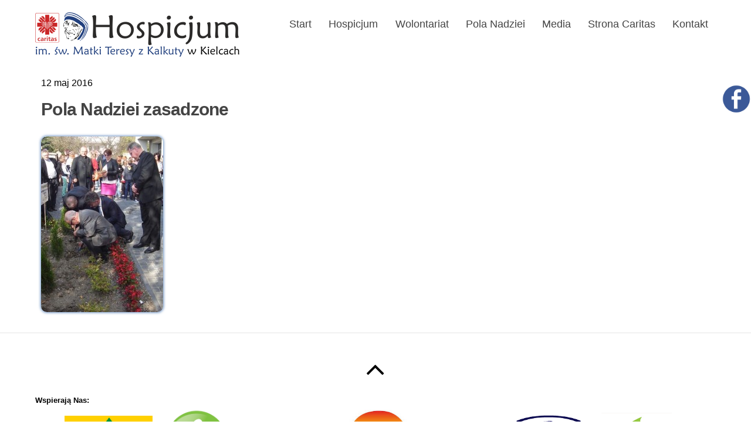

--- FILE ---
content_type: text/css
request_url: http://hospicjum.kielce.caritas.pl/wp-content/cache/wpo-minify/1768983926/assets/wpo-minify-header-a1ceb65a.min.css
body_size: 75746
content:
.bx-wrapper{position:relative;margin:0 auto 60px;padding:0;*zoom:1}.bx-wrapper img{max-width:100%;display:block}.bx-wrapper .bx-viewport{-moz-box-shadow:0 0 5px #ccc;-webkit-box-shadow:0 0 5px #ccc;box-shadow:0 0 5px #ccc;border:solid #fff 5px;left:-5px;background:#fff}.bx-wrapper .bx-pager,.bx-wrapper .bx-controls-auto{position:absolute;bottom:-30px;width:100%}.bx-wrapper .bx-loading{min-height:50px;background:url(http://hospicjum.kielce.caritas.pl/wp-content/plugins/kiwi-logo-carousel/third-party/jquery.bxslider/images/bx_loader.gif) center center no-repeat #fff;height:100%;width:100%;position:absolute;top:0;left:0;z-index:2000}.bx-wrapper .bx-pager{text-align:center;font-size:.85em;font-family:Arial;font-weight:700;color:#666;padding-top:20px}.bx-wrapper .bx-pager .bx-pager-item,.bx-wrapper .bx-controls-auto .bx-controls-auto-item{display:inline-block;*zoom:1;*display:inline}.bx-wrapper .bx-pager.bx-default-pager a{background:#666;text-indent:-9999px;display:block;width:10px;height:10px;margin:0 5px;outline:0;-moz-border-radius:5px;-webkit-border-radius:5px;border-radius:5px}.bx-wrapper .bx-pager.bx-default-pager a:hover,.bx-wrapper .bx-pager.bx-default-pager a.active{background:#000}.bx-wrapper .bx-prev{left:10px;background:url(http://hospicjum.kielce.caritas.pl/wp-content/plugins/kiwi-logo-carousel/third-party/jquery.bxslider/images/controls.png) no-repeat 0 -32px}.bx-wrapper .bx-next{right:10px;background:url(http://hospicjum.kielce.caritas.pl/wp-content/plugins/kiwi-logo-carousel/third-party/jquery.bxslider/images/controls.png) no-repeat -43px -32px}.bx-wrapper .bx-prev:hover{background-position:0 0}.bx-wrapper .bx-next:hover{background-position:-43px 0}.bx-wrapper .bx-controls-direction a{position:absolute;top:50%;margin-top:-16px;outline:0;width:32px;height:32px;text-indent:-9999px;z-index:9999}.bx-wrapper .bx-controls-direction a.disabled{display:none}.bx-wrapper .bx-controls-auto{text-align:center}.bx-wrapper .bx-controls-auto .bx-start{display:block;text-indent:-9999px;width:10px;height:11px;outline:0;background:url(http://hospicjum.kielce.caritas.pl/wp-content/plugins/kiwi-logo-carousel/third-party/jquery.bxslider/images/controls.png) -86px -11px no-repeat;margin:0 3px}.bx-wrapper .bx-controls-auto .bx-start:hover,.bx-wrapper .bx-controls-auto .bx-start.active{background-position:-86px 0}.bx-wrapper .bx-controls-auto .bx-stop{display:block;text-indent:-9999px;width:9px;height:11px;outline:0;background:url(http://hospicjum.kielce.caritas.pl/wp-content/plugins/kiwi-logo-carousel/third-party/jquery.bxslider/images/controls.png) -86px -44px no-repeat;margin:0 3px}.bx-wrapper .bx-controls-auto .bx-stop:hover,.bx-wrapper .bx-controls-auto .bx-stop.active{background-position:-86px -33px}.bx-wrapper .bx-controls.bx-has-controls-auto.bx-has-pager .bx-pager{text-align:left;width:80%}.bx-wrapper .bx-controls.bx-has-controls-auto.bx-has-pager .bx-controls-auto{right:0;width:35px}.bx-wrapper .bx-caption{position:absolute;bottom:0;left:0;background:#666\9;background:rgb(80 80 80 / .75);width:100%}.bx-wrapper .bx-caption span{color:#fff;font-family:Arial;display:block;font-size:.85em;padding:10px}.bx-wrapper .bx-viewport{-moz-box-shadow:none;-webkit-box-shadow:none;box-shadow:none;border:none;background:#fff0}.bx-wrapper .bx-loading{background:url(http://hospicjum.kielce.caritas.pl/wp-content/plugins/kiwi-logo-carousel/third-party/jquery.bxslider/images/bx_loader.gif) center center no-repeat #fff0}.bx-wrapper .bx-controls{opacity:0;transition:500ms;-webkit-transition:500ms;-moz-transition:500ms}.bx-wrapper:hover .bx-controls{opacity:1}.bx-wrapper ul{list-style-type:none;padding:0;margin:0}.bx-wrapper ul li{background:none}.bx-wrapper ul li img{max-height:100%;max-width:100%;display:inline-block}.bx-wrapper ul.gray li img,.bx-wrapper ul.grayhovercolor li img{filter:url("data:image/svg+xml;utf8,<svg xmlns=\'http://www.w3.org/2000/svg\'><filter id=\'grayscale\'><feColorMatrix type=\'matrix\' values=\'0.3333 0.3333 0.3333 0 0 0.3333 0.3333 0.3333 0 0 0.3333 0.3333 0.3333 0 0 0 0 0 1 0\'/></filter></svg>#grayscale");filter:gray;-webkit-filter:grayscale(100%)}.bx-wrapper ul.grayhovercolor li img:hover{filter:url("data:image/svg+xml;utf8,<svg xmlns=\'http://www.w3.org/2000/svg\'><filter id=\'grayscale\'><feColorMatrix type=\'matrix\' values=\'1 0 0 0 0, 0 1 0 0 0, 0 0 1 0 0, 0 0 0 1 0\'/></filter></svg>#grayscale");-webkit-filter:grayscale(0%)}@media all and (-webkit-min-device-pixel-ratio:2){.bx-wrapper .bx-prev{background:url(http://hospicjum.kielce.caritas.pl/wp-content/plugins/kiwi-logo-carousel/third-party/jquery.bxslider/images/controls@2x.png) no-repeat 0 -32px;background-size:96px,63px}.bx-wrapper .bx-next{background:url(http://hospicjum.kielce.caritas.pl/wp-content/plugins/kiwi-logo-carousel/third-party/jquery.bxslider/images/controls@2x.png) no-repeat -43px -32px;background-size:96px,63px}}@media all and (-webkit-min-device-pixel-ratio:3){.bx-wrapper .bx-prev{background:url(http://hospicjum.kielce.caritas.pl/wp-content/plugins/kiwi-logo-carousel/third-party/jquery.bxslider/images/controls@3x.png) no-repeat 0 -32px;background-size:96px,63px}.bx-wrapper .bx-next{background:url(http://hospicjum.kielce.caritas.pl/wp-content/plugins/kiwi-logo-carousel/third-party/jquery.bxslider/images/controls@3x.png) no-repeat -43px -32px;background-size:96px,63px}}.bx-wrapper ul.kiwi-logo-carousel.align-top li div.helper{width:100%;height:100%;display:table-cell;vertical-align:top;text-align:center}.bx-wrapper ul.kiwi-logo-carousel.align-top li img{max-height:100%;max-width:100%;display:inline-block}.bx-wrapper ul.kiwi-logo-carousel.align-center li div.helper{width:100%;height:100%;display:table-cell;vertical-align:middle;text-align:center}.bx-wrapper ul.kiwi-logo-carousel.align-center li img{max-height:100%;max-width:100%;display:inline-block}.bx-wrapper ul.kiwi-logo-carousel.align-bottom li div.helper{height:100%;display:table-cell;vertical-align:bottom;text-align:center}.bx-wrapper ul.kiwi-logo-carousel.align-bottom li img{max-height:100%;max-width:100%;display:inline-block}.col6-1,.col5-1,.col4-1,.col4-2,.col4-3,.col3-1,.col3-2,.col2-1,.themify_builder_row,.themify_builder .module_row,.themify_builder .module,.slide_builder_module_panel,.themify_builder_module_panel,.themify_builder_module,.themify_builder_input .minicolors-swatch,.themify_builder_input .minicolors-picker,.themify_builder_input .minicolors-grid .minicolors-picker SPAN,.themify_builder_admin .thumb_preview .themify_builder_icon.delete,.themify_builder_layout_lists .layout_action_dropdown li a{-moz-box-sizing:border-box;box-sizing:border-box}.themify_builder_content{clear:both}.module-tab .tab-content .module_row,.module-slider .module_row,.module-accordion .accordion-content .module_row{visibility:visible!important}.themify_builder .wow{-webkit-animation-fill-mode:both;animation-fill-mode:both}.col6-1,.col5-1,.col4-1,.col4-2,.col4-3,.col3-1,.col3-2,.col2-1{margin-left:3.2%;float:left;min-height:1px}.col6-1{width:14%}.col5-1{width:17.44%}.col4-1{width:22.6%}.col4-2,.col2-1{width:48.4%}.col4-3{width:74.2%}.col3-1{width:31.2%}.col3-2{width:65.6%}.col.first,.col5-1.first,.col4-1.first,.col4-2.first,.col4-3.first,.col3-1.first,.col3-2.first,.col2-1.first{margin-left:0!important;clear:left!important}.rtl .col6-1,.rtl .col5-1,.rtl .col4-1,.rtl .col4-2,.rtl .col4-3,.rtl .col3-1,.rtl .col3-2,.rtl .col2-1{float:right;margin-left:0;margin-right:3.2%}.rtl .col.first,.rtl .col6-1.first,.rtl .col5-1.first,.rtl .col4-1.first,.rtl .col4-2.first,.rtl .col4-3.first,.rtl .col3-1.first,.rtl .col3-2.first,.rtl .col2-1.first{margin-right:0!important;clear:right!important}.gutter-narrow.themify_builder_sub_row>.col6-1,.gutter-narrow.themify_builder_sub_row>.col5-1,.gutter-narrow.themify_builder_sub_row>.col4-1,.gutter-narrow.themify_builder_sub_row>.col4-2,.gutter-narrow.themify_builder_sub_row>.col4-3,.gutter-narrow.themify_builder_sub_row>.col3-1,.gutter-narrow.themify_builder_sub_row>.col3-2,.gutter-narrow.themify_builder_sub_row>.col2-1,.gutter-narrow .row_inner>.col6-1,.gutter-narrow .row_inner>.col5-1,.gutter-narrow .row_inner>.col4-1,.gutter-narrow .row_inner>.col4-2,.gutter-narrow .row_inner>.col4-3,.gutter-narrow .row_inner>.col3-1,.gutter-narrow .row_inner>.col3-2,.gutter-narrow .row_inner>.col2-1{margin-left:1.6%}.gutter-narrow.themify_builder_sub_row>.col6-1,.gutter-narrow .row_inner>.col6-1{width:15.33%}.gutter-narrow.themify_builder_sub_row>.col5-1,.gutter-narrow .row_inner>.col5-1{width:18.72%}.gutter-narrow.themify_builder_sub_row>.col4-1,.gutter-narrow .row_inner>.col4-1{width:23.8%}.gutter-narrow.themify_builder_sub_row>.col4-2,.gutter-narrow.themify_builder_sub_row>.col2-1,.gutter-narrow .row_inner>.col4-2,.gutter-narrow .row_inner>.col2-1{width:49.2%}.gutter-narrow.themify_builder_sub_row>.col4-3,.gutter-narrow .row_inner>.col4-3{width:74.539%}.gutter-narrow.themify_builder_sub_row>.col3-1,.gutter-narrow .row_inner>.col3-1{width:32.266%}.gutter-narrow.themify_builder_sub_row>.col3-2,.gutter-narrow .row_inner>.col3-2{width:66.05%}.rtl .gutter-narrow.themify_builder_sub_row>.col6-1,.rtl .gutter-narrow.themify_builder_sub_row>.col5-1,.rtl .gutter-narrow.themify_builder_sub_row>.col4-1,.rtl .gutter-narrow.themify_builder_sub_row>.col4-2,.rtl .gutter-narrow.themify_builder_sub_row>.col4-3,.rtl .gutter-narrow.themify_builder_sub_row>.col3-1,.rtl .gutter-narrow.themify_builder_sub_row>.col3-2,.rtl .gutter-narrow.themify_builder_sub_row>.col2-1,.rtl .gutter-narrow .row_inner>.col6-1,.rtl .gutter-narrow .row_inner>.col5-1,.rtl .gutter-narrow .row_inner>.col4-1,.rtl .gutter-narrow .row_inner>.col4-2,.rtl .gutter-narrow .row_inner>.col4-3,.rtl .gutter-narrow .row_inner>.col3-1,.rtl .gutter-narrow .row_inner>.col3-2,.rtl .gutter-narrow .row_inner>.col2-1{margin-left:0;margin-right:1.6%}.gutter-none.themify_builder_sub_row>.col6-1,.gutter-none.themify_builder_sub_row>.col5-1,.gutter-none.themify_builder_sub_row>.col4-1,.gutter-none.themify_builder_sub_row>.col4-2,.gutter-none.themify_builder_sub_row>.col4-3,.gutter-none.themify_builder_sub_row>.col3-1,.gutter-none.themify_builder_sub_row>.col3-2,.gutter-none.themify_builder_sub_row>.col2-1,.gutter-none .row_inner>.col6-1,.gutter-none .row_inner>.col5-1,.gutter-none .row_inner>.col4-1,.gutter-none .row_inner>.col4-2,.gutter-none .row_inner>.col4-3,.gutter-none .row_inner>.col3-1,.gutter-none .row_inner>.col3-2,.gutter-none .row_inner>.col2-1{margin-left:0%}.gutter-none.themify_builder_sub_row>.col6-1,.gutter-none .row_inner>.col6-1{width:16.666%}.gutter-none.themify_builder_sub_row>.col5-1,.gutter-none .row_inner>.col5-1{width:20%}.gutter-none.themify_builder_sub_row>.col4-1,.gutter-none .row_inner>.col4-1{width:25%}.gutter-none.themify_builder_sub_row>.col4-2,.gutter-none.themify_builder_sub_row>.col2-1,.gutter-none .row_inner>.col4-2,.gutter-none .row_inner>.col2-1{width:50%}.gutter-none.themify_builder_sub_row>.col4-3,.gutter-none .row_inner>.col4-3{width:75%}.gutter-none.themify_builder_sub_row>.col3-1,.gutter-none .row_inner>.col3-1{width:33.333%}.gutter-none.themify_builder_sub_row>.col3-2,.gutter-none .row_inner>.col3-2{width:66.666%}.rtl .gutter-none.themify_builder_sub_row>.col6-1,.rtl .gutter-none.themify_builder_sub_row>.col5-1,.rtl .gutter-none.themify_builder_sub_row>.col4-1,.rtl .gutter-none.themify_builder_sub_row>.col4-2,.rtl .gutter-none.themify_builder_sub_row>.col4-3,.rtl .gutter-none.themify_builder_sub_row>.col3-1,.rtl .gutter-none.themify_builder_sub_row>.col3-2,.rtl .gutter-none.themify_builder_sub_row>.col2-1,.rtl .gutter-none .row_inner>.col6-1,.rtl .gutter-none .row_inner>.col5-1,.rtl .gutter-none .row_inner>.col4-1,.rtl .gutter-none .row_inner>.col4-2,.rtl .gutter-none .row_inner>.col4-3,.rtl .gutter-none .row_inner>.col3-1,.rtl .gutter-none .row_inner>.col3-2,.rtl .gutter-none .row_inner>.col2-1{margin-right:0%}.ui.nav:after,.ui.tab .tab-nav:after,.ui.window .bar:after,.ui.module-callout:after,.row_inner:after,.ui:after,.module:after,.tab-nav:after,.clearfix:after{content:"";display:table;clear:both}.ui{position:relative}.ui,.ui>li,.ui.nav ul,.ui.module-tab .tab-nav{margin:0;padding:0;list-style:none}.ui.nav,.ui.module-tab .tab-nav,.ui.window .bar,.ui.module-callout{display:block}.module li:before,.module li:after{display:none}.ui.builder_button,.ui.nav li a,.ui.module-tab .tab-nav li a,.ui.window>div{padding:.625em 1.25em}.ui.builder_button.large,.ui.nav.large li a,.ui.module-tab.large .tab-nav li a{font-size:120%;padding:10px 20px}.ui.builder_button.small,.ui.nav.small li a,.ui.module-tab.small .tab-nav li a{font-size:70%;padding:5px 10px}.ui.rounded,.ui.builder_button.rounded:before,.ui.nav.rounded>li:first-child,.ui.nav.rounded.separate>li,.ui.nav.rounded.separate>li a:before,.ui.nav.rounded ul,.ui.nav.rounded ul>li:first-child,.ui.nav.rounded>li:first-child a,.ui.nav.rounded>li:first-child a:before,.ui.nav.rounded ul>li:first-child a:before,.ui.module-tab.vertical.rounded .tab-nav,.ui.module-tab.vertical.rounded .tab-nav li:first-child,.ui.module-tab.rounded .tab-nav li,.ui.window.rounded .bar:first-child,.ui.module-accordion.rounded li:first-child,.ui.module-accordion.rounded>li:first-child .accordion-title,.ui.module-accordion.rounded>li:first-child .accordion-title a:before,.ui.module-accordion.rounded.separate .accordion-title a:before,.ui.module-callout.rounded,.ui.module-callout.rounded:before,.ui.nav.rounded>li:first-child:before,.ui.nav.fullwidth.rounded:before,.ui.glossy.rounded .tab-nav>li a:before,.ui.nav.rounded.separate.vertical li:last-child:before,.ui.nav.rounded.vertical.separate>li:last-child a:before,.ui.module-tab.panel.rounded .tab-nav,.ui.module-tab.panel .tab-nav:before{border-top-left-radius:5px}.ui.rounded,.ui.builder_button.rounded:before,.ui.nav.vertical.rounded li:first-child,.ui.nav.rounded>li:last-child,.ui.nav.rounded.separate>li,.ui.nav.rounded.separate>li a:before,.ui.nav.rounded ul,.ui.nav.rounded ul>li:first-child,.ui.nav.rounded>li:last-child a:before,.ui.nav.rounded ul>li:first-child a:before,.ui.nav.rounded li:last-child a,.ui.module-tab.rounded .tab-nav li,.ui.window.rounded .bar:first-child,.ui.module-accordion.rounded li:first-child,.ui.module-accordion.rounded>li:first-child .accordion-title,.ui.module-accordion.rounded>li:first-child .accordion-title a:before,.ui.module-accordion.rounded.separate .accordion-title a:before,.ui.module-callout.rounded,.ui.module-callout.rounded:before,.ui.nav.rounded>li:last-child:before,.ui.nav.vertical.rounded>li:first-child:before,.ui.nav.fullwidth.rounded:before,.ui.glossy.rounded .tab-nav>li a:before,.ui.nav.rounded.separate.vertical li:last-child:before,.ui.nav.rounded li:last-child:before,.ui.nav.rounded.vertical li:first-child a:before,.ui.nav.rounded.vertical.separate>li:last-child a:before,.ui.module-tab.panel.rounded .tab-nav,.ui.module-tab.panel .tab-nav:before{border-top-right-radius:5px}.ui.rounded,.ui.nav.rounded>li:last-child,.ui.nav.rounded.separate>li,.ui.nav.rounded ul,.ui.nav.rounded ul>li:last-child,.ui.nav.rounded li:last-child a,.ui.window.rounded .bar:last-child,.ui.module-accordion.rounded li:last-child,.ui.module-accordion.rounded>li:last-child .accordion-title,.ui.module-accordion.separate.rounded li.current .accordion-content,.ui.module-accordion.rounded li:last-child .accordion-content,.ui.module-callout.rounded{border-bottom-right-radius:5px}.ui.rounded,.ui.nav.vertical.rounded li:last-child,.ui.nav.rounded>li:first-child,.ui.nav.rounded.separate>li,.ui.nav.rounded ul,.ui.nav.rounded ul>li:last-child,.ui.nav.rounded>li:first-child a,.ui.module-tab.vertical.rounded .tab-nav,.ui.module-tab.vertical.rounded .tab-nav li:last-child,.ui.window.rounded .bar:last-child,.ui.module-accordion.rounded li:last-child,.ui.module-accordion.rounded>li:last-child .accordion-title,.ui.module-accordion.separate.rounded li.current .accordion-content,.ui.module-accordion.rounded li:last-child .accordion-content,.ui.module-callout.rounded{border-bottom-left-radius:5px}.ui.nav.vertical.separate ul li:not(:first-child) a:before,.ui.tab.vertical .tab-nav li:not(:first-child) a:before,.ui.module-tab.panel.rounded .tab-content,.ui.module-tab.vertical li:last-child a:before{border-top-left-radius:0}.ui.nav.vertical.separate ul li:not(:first-child) a:before,.ui.tab.vertical .tab-nav li:not(:first-child) a:before,.ui.nav.fullwidth.rounded li:last-child a,.ui.nav.fullwidth.rounded li:last-child,.ui.nav.vertical.rounded li:last-child,.ui.module-tab.panel.rounded .tab-content,.ui.module-tab.vertical li:first-child a:before,.ui.module-tab.vertical li:last-child a:before{border-top-right-radius:0}.ui.nav.rounded.vertical>li:first-child,.ui.nav.rounded.vertical>li:first-child a,.ui.module-accordion.rounded>li:last-child.current .accordion-title,.ui.module-accordion.separate.rounded li.current .accordion-title{border-bottom-left-radius:0}.ui.nav.rounded.vertical>li:first-child,.ui.nav.rounded.vertical>li:first-child a,.ui.nav.fullwidth.rounded li:last-child a,.ui.nav.fullwidth.rounded li:last-child,.ui.module-accordion.rounded>li:last-child.current .accordion-title,.ui.module-accordion.separate.rounded li.current .accordion-title{border-bottom-right-radius:0}.ui.nav.rounded.vertical.separate>li:first-child,.ui.nav.rounded.vertical.separate>li:first-child a,.ui.nav.rounded.vertical.separate>li:last-child,.ui.nav.rounded.vertical.separate>li:last-child a,.ui.module-accordion.separate.rounded li,.ui.module-accordion.separate.rounded .accordion-title,.ui.module-tab.rounded .tab-content{border-radius:5px}.ui.nav.rounded>li:last-child a,.ui.nav.rounded.vertical>li:last-child:before,.ui.module-tab.rounded.vertical .tab-nav li,.ui.nav.rounded.vertical>li:last-child a:before{border-radius:0}.ui.embossed.module-tab.vertical .tab-nav,.ui.embossed.builder_button,.ui.embossed.nav,.ui.embossed.module-callout,.ui.embossed.separate>li,.ui.embossed.module-accordion .accordion-title,.ui.embossed.module-box,.ui.embossed.module-tab .tab-content,.ui.embossed.window .bar{box-shadow:inset 0 1px 0 rgb(255 255 255 / .5),inset 0 -2px 0 rgb(0 0 0 / .25),inset 0 -3px 0 rgb(255 255 255 / .2),0 1px 0 rgb(0 0 0 / .1)}.ui.embossed.separate{box-shadow:none}.ui.builder_button:active,.ui.nav li:active,.ui.module-tab .tab-nav li:active,.ui.pressed.separate>li{box-shadow:inset 0 1px 2px rgb(0 0 0 / .35)}.ui.builder_button,.ui.nav,.ui .tab-nav>li{position:relative}.ui.shadow.module-tab.vertical .tab-nav,.ui.shadow.builder_button,.ui.shadow.nav,.ui.shadow.module-callout,.ui.shadow.separate>li,.ui.shadow.separate>li.current,.ui.shadow.module-accordion .accordion-title,.ui.shadow.module-accordion li.current .accordion-content,.ui.shadow.module-box,.ui.shadow.module-tab .tab-content,.ui.shadow.window .bar{box-shadow:0 1px 3px rgb(0 0 0 / .3)}.ui.shadow>li.current,.ui.shadow .tab-nav li.current{box-shadow:inset 0 2px 3px rgb(0 0 0 / .2),0 1px 3px rgb(0 0 0 / .3)}.ui.shadow.separate,.ui.shadow>li.current{box-shadow:none}.ui.shadow.builder_button:active,.ui.shadow.nav li:active,.ui.shadow.module-tab .tab-nav li:active,.ui.shadow.pressed.separate>li{box-shadow:inset 0 1px 2px rgb(0 0 0 / .35)}.ui.shadow.embossed.module-tab.vertical .tab-nav,.ui.shadow.embossed.builder_button,.ui.shadow.embossed.module-callout,.ui.shadow.embossed.separate>li,.ui.shadow.embossed.module-accordion .accordion-title,.ui.shadow.embossed.module-box,.ui.shadow.embossed.module-tab .tab-content,.ui.shadow.embossed.window .bar{box-shadow:inset 0 1px 0 rgb(255 255 255 / .5),inset 0 -2px 0 rgb(0 0 0 / .25),inset 0 -3px 0 rgb(255 255 255 / .2),0 1px 0 rgb(0 0 0 / .1),0 1px 3px rgb(0 0 0 / .3)}.ui.shadow.embossed.builder_button:active,.ui.shadow.embossed.nav li:active,.ui.shadow.embossed.module-tab .tab-nav li:active,.ui.shadow.embossed.pressed.separate>li{box-shadow:inset 0 1px 2px rgb(0 0 0 / .35)}.ui.glossy.builder_button:before,.ui.glossy.nav>li a:before,.ui.glossy.nav.fullwidth:before,.ui.glossy .tab-nav>li a:before,.ui.glossy.module-accordion .accordion-title a:before,.ui.glossy.module-box-content:before,.ui.glossy.module-callout:before{content:"";width:100%;height:50%;position:absolute;top:0;left:0;z-index:0;background-image:-moz-linear-gradient(top,rgb(255 255 255 / .5) 0%,rgb(255 255 255 / .2) 100%);background-image:-webkit-linear-gradient(top,rgb(255 255 255 / .5) 0%,rgb(255 255 255 / .2) 100%);background-image:linear-gradient(top,rgb(255 255 255 / .5) 0%,rgb(255 255 255 / .2) 100%)}.ui.nav.fullwidth>li:before,.ui.nav>li.current:before,.ui.glossy .tab-nav>li.current:before,.ui.nav.fullwidth.glossy a:before{background:none}.ui.nav.fullwidth.glossy:before{height:1em;top:auto;margin-top:0}.ui.glossy.module-box-content a,.ui.glossy.module-callout a{position:relative;z-index:1}.ui.module-tab.minimal .tab-nav{margin-left:0}.ui.module-tab.minimal .tab-content{border-width:1px 0 0 0;padding:1.3em 0 0;box-shadow:none!important;background:none}.ui.module-tab.minimal.vertical .tab-content{border-width:0 0 0 1px;padding:10px 0 0 20px}.ui.gradient>li,.ui.gradient.builder_button,.ui.gradient.nav,.ui.gradient.module-callout,.ui.gradient.separate>li,.ui.gradient.module-accordion .accordion-title,.ui.gradient.window .bar,.ui.gradient,.ui.gradient.nav,.ui.gradient.nav ul,.ui.gradient.separate>li,.ui.gradient.module-tab .tab-nav li,.ui.gradient.vertical .tab-nav,.ui.gradient.window .bar,.ui.gradient.module-tab.panel .tab-nav,.ui.gradien.module-box,.ui.gradient.module-callout,.ui.gradient.module-tab.panel .tab-nav:before{background-image:-webkit-gradient(linear,left top,left bottom,color-stop(0%,rgb(255 255 255 / .45)),color-stop(100%,#fff0));background-image:-webkit-linear-gradient(top,rgb(255 255 255 / .45) 0%,#fff0 100%);background-image:linear-gradient(to bottom,rgb(255 255 255 / .45) 0%,#fff0 100%)}.ui,.ui.nav li a,.ui.nav ul li a,.ui.module-tab .tab-nav li a{color:#5c5c5c}.ui,.ui.nav,.ui.nav ul,.ui.separate>li,.ui.module-tab .tab-nav li,.ui.vertical .tab-nav,.ui.window .bar,.ui.module-tab.panel .tab-nav,.ui.module-accordion .accordion-title,.ui.module-callout{background-color:#e7e7e7}.ui,.ui.nav ul,.ui.nav li,.ui.module-tab .tab-nav li,.ui.module-tab .tab-content,.ui.window>div,.ui.module-tab.panel .tab-nav,.ui.module-accordion,.ui.module-accordion>li,.ui.module-callout{border-color:#bbb}.ui .tab-content,.ui.window .content,.ui.module-accordion .accordion-content{background:#fff;color:#333}.ui .tab-content a,.ui.window .content a,.ui.module-accordion .accordion-content a{color:inherit}.ui.builder_button:hover,.ui.nav li:hover,.ui.module-accordion li:hover .accordion-title,.ui.module-tab .tab-nav li:hover{background:#d7d7d7}.ui.module-tab .tab-nav li.current:hover{background:#fff!important}.ui>li.current,.ui>li.current:hover,.ui .tab-nav li.current{background:#666;box-shadow:inset 0 2px 3px rgb(0 0 0 / .2)}.ui>li.current>a,.ui .tab-nav li a{color:#fff}.ui.module-tab ul.tab-nav li{list-style:none;margin-left:0;padding:0}.ui.module-tab ul.tab-nav li.current a{color:#333;cursor:default}.ui.module-tab ul.tab-nav li.current{background:#fff;border-bottom-color:#fff;border-bottom-width:1px;border-bottom-style:solid;margin-bottom:-1px;box-shadow:none}.ui.module-tab.vertical .tab-nav>li.current{border-bottom-color:inherit;position:relative;z-index:3;border-right-width:0}.ui.module-callout.transparent,.ui.module-callout .ui.builder_button.transparent{background:none;border:none;box-shadow:none}.ui.blue,.ui.blue.nav li a,.ui.blue.nav ul li a,.ui.blue.module-tab .tab-nav li a{color:#edf3ff}.ui.blue,.ui.blue.nav ul,.ui.blue.separate>li,.ui.blue.module-tab .tab-nav li,.ui.blue.vertical .tab-nav,.ui.blue.module-accordion .accordion-title,.ui.blue.window .bar,.ui.blue.module-tab.panel .tab-nav{background-color:#4d7de1}.ui.blue,.ui.blue.nav ul,.ui.blue.nav li,.ui.blue.nav.separate>li,.ui.blue.module-tab .tab-nav li,.ui.blue.module-accordion li,.ui.blue.window>div,.ui.blue.module-tab .tab-nav,.ui.blue.module-tab .tab-content{border-color:#3e65b2}.ui.blue.builder_button:hover,.ui.blue.nav li:hover,.ui.blue.module-accordion li:hover .accordion-title,.ui.blue.module-tab .tab-nav li:hover{background:#6b9df9}.ui.blue>li.current,.ui.blue>li.current:hover,.ui.blue .tab-nav li.current{background:#214178}.ui.purple,.ui.purple.nav li a,.ui.purple.nav ul li a,.ui.purple.module-tab .tab-nav li a{color:#eeedff}.ui.purple,.ui.purple.nav ul,.ui.purple.separate>li,.ui.purple.module-tab .tab-nav li,.ui.purple.vertical .tab-nav,.ui.purple.module-accordion .accordion-title,.ui.purple.window .bar,.ui.purple.module-tab.panel .tab-nav{background-color:#7a6bf8}.ui.purple,.ui.purple.nav ul,.ui.purple.nav li,.ui.purple.nav.separate>li,.ui.purple.module-tab .tab-nav li,.ui.purple.module-accordion li,.ui.purple.window>div,.ui.purple.module-tab .tab-nav,.ui.purple.module-tab .tab-content{border-color:#584eb2}.ui.purple.builder_button:hover,.ui.purple.nav li:hover,.ui.purple.module-accordion li:hover .accordion-title,.ui.purple.module-tab .tab-nav li:hover{background:#9589ff}.ui.purple>li.current,.ui.purple>li.current:hover,.ui.purple .tab-nav li.current{background:#321396}.ui.red,.ui.red.nav li a,.ui.red.nav ul li a,.ui.red.module-tab .tab-nav li a{color:#ffeeed}.ui.red,.ui.red.nav ul,.ui.red.separate>li,.ui.red.module-tab .tab-nav li,.ui.red.vertical .tab-nav,.ui.red.module-accordion .accordion-title,.ui.red.window .bar,.ui.red.module-tab.panel .tab-nav{background-color:#e8311f}.ui.red,.ui.red.nav ul,.ui.red.nav li,.ui.red.nav.separate>li,.ui.red.module-tab .tab-nav li,.ui.red.module-accordion li,.ui.red.window>div,.ui.red.module-tab .tab-nav,.ui.red.module-tab .tab-content{border-color:#9d1d14}.ui.red.builder_button:hover,.ui.red.nav li:hover,.ui.red.module-accordion li:hover .accordion-title,.ui.red.module-tab .tab-nav li:hover{background:#ff7568}.ui.red>li.current,.ui.red>li.current:hover,.ui.red .tab-nav li.current{background:#7a2023}.ui.green,.ui.green.nav li a,.ui.green.nav ul li a,.ui.green.module-tab .tab-nav li a{color:#e9ffdb}.ui.green,.ui.green.nav ul,.ui.green.separate>li,.ui.green.module-tab .tab-nav li,.ui.green.vertical .tab-nav,.ui.green.module-accordion .accordion-title,.ui.green.window .bar,.ui.green.module-tab.panel .tab-nav{background-color:#4aab10}.ui.green,.ui.green.nav ul,.ui.green.nav li,.ui.green.nav.separate>li,.ui.green.module-tab .tab-nav li,.ui.green.module-accordion li,.ui.green.window>div,.ui.green.module-tab .tab-nav,.ui.green.module-tab .tab-content{border-color:#33720b}.ui.green.builder_button:hover,.ui.green.nav li:hover,.ui.green.module-accordion li:hover .accordion-title,.ui.green.module-tab .tab-nav li:hover{background:#6bbf2f}.ui.green>li.current,.ui.green>li.current:hover,.ui.green .tab-nav li.current{background:#2c5b09}.ui.green.module-tab.vertical .tab-nav>li.current{border-bottom-color:inherit}.ui.orange,.ui.orange.nav li a,.ui.orange.nav ul li a,.ui.orange.module-tab .tab-nav li a{color:#fff2ea}.ui.orange,.ui.orange.nav ul,.ui.orange.separate>li,.ui.orange.module-tab .tab-nav li,.ui.orange.vertical .tab-nav,.ui.orange.module-accordion .accordion-title,.ui.orange.window .bar,.ui.orange.module-tab.panel .tab-nav{background-color:#ff9600}.ui.orange,.ui.orange.nav ul,.ui.orange.nav li,.ui.orange.nav.separate>li,.ui.orange.module-tab .tab-nav li,.ui.orange.module-accordion li,.ui.orange.window>div,.ui.orange.module-tab .tab-nav,.ui.orange.module-tab .tab-content{border-color:#bc6e00}.ui.orange.builder_button:hover,.ui.orange.nav li:hover,.ui.orange.module-accordion li:hover .accordion-title,.ui.orange.module-tab .tab-nav li:hover{background:#ffb651}.ui.orange>li.current,.ui.orange>li.current:hover,.ui.orange .tab-nav li.current{background:#a55000}.ui.brown,.ui.brown.nav li a,.ui.brown.nav ul li a,.ui.brown.module-tab .tab-nav li a{color:#ffeee0}.ui.brown,.ui.brown.nav ul,.ui.brown.separate>li,.ui.brown.module-tab .tab-nav li,.ui.brown.vertical .tab-nav,.ui.brown.module-accordion .accordion-title,.ui.brown.window .bar,.ui.brown.module-tab.panel .tab-nav{background-color:#a35004}.ui.brown,.ui.brown.nav ul,.ui.brown.nav li,.ui.brown.nav.separate>li,.ui.brown.module-tab .tab-nav li,.ui.brown.module-accordion li,.ui.brown.window>div,.ui.brown.module-tab .tab-nav,.ui.brown.module-tab .tab-content{border-color:#622d07}.ui.brown.builder_button:hover,.ui.brown.nav li:hover,.ui.brown.module-accordion li:hover .accordion-title,.ui.brown.module-tab .tab-nav li:hover{background:#d68035}.ui.brown>li.current,.ui.brown>li.current:hover,.ui.brown .tab-nav li.current{background:#6b3100}.ui.black,.ui.black.nav li a,.ui.black.nav ul li a,.ui.black.module-tab .tab-nav li a{color:#eee}.ui.black,.ui.black.nav ul,.ui.black.separate>li,.ui.black.module-tab .tab-nav li,.ui.black.vertical .tab-nav,.ui.black.module-accordion .accordion-title,.ui.black.window .bar,.ui.black.module-tab.panel .tab-nav{background-color:#000}.ui.black,.ui.black.nav ul,.ui.black.nav li,.ui.black.nav.separate>li,.ui.black.module-tab .tab-nav li,.ui.black.module-accordion li,.ui.black.window>div,.ui.black.module-tab .tab-nav,.ui.black.module-tab .tab-content{border-color:#000}.ui.black.builder_button:hover,.ui.black.nav li:hover,.ui.black.module-accordion li:hover .accordion-title,.ui.black.module-tab .tab-nav li:hover{background:#595959}.ui.black>li.current,.ui.black>li.current:hover,.ui.black .tab-nav li.current{background:#101010}.ui.gray,.ui.gray.nav li a,.ui.gray.nav ul li a,.ui.gray.module-tab .tab-nav li a{color:#eee}.ui.gray,.ui.gray.nav ul,.ui.gray.separate>li,.ui.gray.module-tab .tab-nav li,.ui.gray.vertical .tab-nav,.ui.gray.module-accordion .accordion-title,.ui.gray.window .bar,.ui.gray.module-tab.panel .tab-nav{background-color:#989797}.ui.gray,.ui.gray.nav ul,.ui.gray.nav li,.ui.gray.nav.separate>li,.ui.gray.module-tab .tab-nav li,.ui.gray.module-accordion li,.ui.gray.window>div,.ui.gray.module-tab .tab-nav,.ui.gray.module-tab .tab-content{border-color:#666}.ui.gray.builder_button:hover,.ui.gray.nav li:hover,.ui.gray.module-accordion li:hover .accordion-title,.ui.gray.module-tab .tab-nav li:hover{background:#c9c9c9}.ui.gray>li.current,.ui.gray>li.current:hover,.ui.gray .tab-nav li.current{background:#636363}.ui.light-blue,.ui.light-blue.nav li a,.ui.light-blue.nav ul li a,.ui.light-blue.module-tab .tab-nav li a{color:#2a3e59}.ui.light-blue>li.current>a{color:#FFF}.ui.light-blue,.ui.light-blue.nav ul,.ui.light-blue.separate>li,.ui.light-blue.module-tab .tab-nav li,.ui.light-blue.vertical .tab-nav,.ui.light-blue.module-accordion .accordion-title,.ui.light-blue.window .bar,.ui.light-blue.module-tab.panel .tab-nav{background-color:#bdd9fd}.ui.light-blue,.ui.light-blue.nav ul,.ui.light-blue.nav li,.ui.light-blue.nav.separate>li,.ui.light-blue.module-tab .tab-nav li,.ui.light-blue.module-accordion li,.ui.light-blue.window>div,.ui.light-blue.module-tab .tab-nav,.ui.light-blue.module-tab .tab-content{border-color:#6694d6}.ui.light-blue.builder_button:hover,.ui.light-blue.nav li:hover,.ui.light-blue.module-accordion li:hover .accordion-title,.ui.light-blue.module-tab .tab-nav li:hover{background:#d3e7ff}.ui.light-blue>li.current,.ui.light-blue>li.current:hover,.ui.light-blue .tab-nav li.current{background:#7e98b5}.ui.light-purple,.ui.light-purple.nav li a,.ui.light-purple.nav ul li a,.ui.light-purple.module-tab .tab-nav li a{color:#39355b}.ui.light-purple>li.current>a{color:#FFF}.ui.light-purple,.ui.light-purple.nav ul,.ui.light-purple.separate>li,.ui.light-purple.module-tab .tab-nav li,.ui.light-purple.vertical .tab-nav,.ui.light-purple.module-accordion .accordion-title,.ui.light-purple.window .bar,.ui.light-purple.module-tab.panel .tab-nav{background-color:#c1bafd}.ui.light-purple,.ui.light-purple.nav ul,.ui.light-purple.nav li,.ui.light-purple.nav.separate>li,.ui.light-purple.module-tab .tab-nav li,.ui.light-purple.module-accordion li,.ui.light-purple.window>div,.ui.light-purple.module-tab .tab-nav,.ui.light-purple.module-tab .tab-content{border-color:#7f76cc}.ui.light-purple.builder_button:hover,.ui.light-purple.nav li:hover,.ui.light-purple.module-accordion li:hover .accordion-title,.ui.light-purple.module-tab .tab-nav li:hover{background:#d3ceff}.ui.light-purple>li.current,.ui.light-purple>li.current:hover,.ui.light-purple .tab-nav li.current{background:#6c678c}.ui.light-green,.ui.light-green.nav li a,.ui.light-green.nav ul li a,.ui.light-green.module-tab .tab-nav li a{color:#293807}.ui.light-green>li.current>a{color:#FFF}.ui.light-green,.ui.light-green.nav ul,.ui.light-green.separate>li,.ui.light-green.module-tab .tab-nav li,.ui.light-green.vertical .tab-nav,.ui.light-green.module-accordion .accordion-title,.ui.light-green.window .bar,.ui.light-green.module-tab.panel .tab-nav{background-color:#9bd611}.ui.light-green,.ui.light-green.nav ul,.ui.light-green.nav li,.ui.light-green.nav.separate>li,.ui.light-green.module-tab .tab-nav li,.ui.light-green.module-accordion li,.ui.light-green.window>div,.ui.light-green.module-tab .tab-nav,.ui.light-green.module-tab .tab-content{border-color:#71a115}.ui.light-green.builder_button:hover,.ui.light-green.nav li:hover,.ui.light-green.module-accordion li:hover .accordion-title,.ui.light-green.module-tab .tab-nav li:hover{background:#c1ed53}.ui.light-green>li.current,.ui.light-green>li.current:hover,.ui.light-green .tab-nav li.current{background:#6d9900}.ui.pink,.ui.pink.nav li a,.ui.pink.nav ul li a,.ui.pink.module-tab .tab-nav li a{color:#441e32}.ui.pink>li.current>a{color:#FFF}.ui.pink,.ui.pink.nav ul,.ui.pink.separate>li,.ui.pink.module-tab .tab-nav li,.ui.pink.vertical .tab-nav,.ui.pink.module-accordion .accordion-title,.ui.pink.window .bar,.ui.pink.module-tab.panel .tab-nav{background-color:#feb4e4}.ui.pink,.ui.pink.nav ul,.ui.pink.nav li,.ui.pink.nav.separate>li,.ui.pink.module-tab .tab-nav li,.ui.pink.module-accordion li,.ui.pink.window>div,.ui.pink.module-tab .tab-nav,.ui.pink.module-tab .tab-content{border-color:#b27e9d}.ui.pink.builder_button:hover,.ui.pink.nav li:hover,.ui.pink.module-accordion li:hover .accordion-title,.ui.pink.module-tab .tab-nav li:hover{background:#ffd1ee}.ui.pink>li.current,.ui.pink>li.current:hover,.ui.pink .tab-nav li.current{background:#db6fa8}.ui.yellow,.ui.yellow.nav li a,.ui.yellow.nav ul li a,.ui.yellow.module-tab .tab-nav li a{color:#594718}.ui.yellow>li.current>a{color:#FFF}.ui.yellow,.ui.yellow.nav ul,.ui.yellow.separate>li,.ui.yellow.module-tab .tab-nav li,.ui.yellow.vertical .tab-nav,.ui.yellow.module-accordion .accordion-title,.ui.yellow.window .bar,.ui.yellow.module-tab.panel .tab-nav{background-color:#fff06c}.ui.yellow,.ui.yellow.nav ul,.ui.yellow.nav li,.ui.yellow.nav.separate>li,.ui.yellow.module-tab .tab-nav li,.ui.yellow.module-accordion li,.ui.yellow.window>div,.ui.yellow.module-tab .tab-nav,.ui.yellow.module-tab .tab-content{border-color:#dcb232}.ui.yellow.builder_button:hover,.ui.yellow.nav li:hover,.ui.yellow.module-accordion li:hover .accordion-title,.ui.yellow.module-tab .tab-nav li:hover{background:#fff4b2}.ui.yellow>li.current,.ui.yellow>li.current:hover,.ui.yellow .tab-nav li.current{background:#b29e1c}.ui.builder_button,.ui.nav li>a,.ui.module-tab .tab-nav>li>a{display:inline-block;text-decoration:none;line-height:130%;box-shadow:none}.ui.builder_button:hover,.ui.nav li>a:hover,.ui.module-tab .tab-nav>li>a:hover{display:inline-block;text-decoration:none}.ui.builder_button,.ui.nav,.ui.nav ul,.ui.nav.separate>li,.ui.module-tab .tab-nav>li,.ui.module-tab .tab-content,.ui.module-tab.panel .tab-nav,.ui.module-accordion,.ui.module-accordion>li,.ui.module-callout{border-style:solid;border-width:1px}.ui.nav{display:inline-block;margin-bottom:1.5em;margin-left:0!important}.ui.nav li{display:inline-block;position:relative}.ui.nav ul{display:none;position:absolute;top:100%;left:0;z-index:999;margin-left:-1px}.ui.nav ul ul{left:100%;top:0}.ui.nav ul,.ui.nav ul>li{width:180px;margin:0}.ui.nav ul>li>a,.ui.nav li:hover>ul{display:block}.ui.nav>li+li{border-left-width:1px;border-left-style:solid}.ui.nav.vertical>li+li{border-top-width:1px;border-top-style:solid;border-color:inherit}.ui.nav.vertical{width:180px;max-width:100%}.ui.nav.vertical>li{float:none;border:none;width:100%;clear:both}.ui.nav.vertical>li,.ui.nav.vertical>li a{display:block}.ui.nav.vertical ul{left:100%;top:0}.ui.nav.separate{border:none;background:none}.ui.nav.separate li{margin-right:5px}.ui.nav.separate.vertical li{margin-right:0;margin-bottom:5px}.ui.nav.separate.vertical ul li{margin-bottom:0}.ui.nav.fullwidth{display:block}.ui.nav.fullwidth>li,.ui.window>.nav>li{border:none;border-right-width:1px;border-right-style:solid;border-color:inherit}.ui.module-tab{position:relative;background:none}.ui.module-tab .tab-nav{display:block;padding-left:5px;margin:0!important}.ui.module-tab,.ui.module-tab .tab-nav>li a{display:block}.ui.module-tab .tab-nav>li{display:inline-block;margin-right:2px;margin-bottom:1px;border-bottom-width:0}.ui.module-tab .tab-content{margin-top:-1px;padding:1.3em;clear:both;overflow:hidden;display:none}.ui.module-tab .tab-content.active,.ui.module-tab .tab-content:first-of-type{display:block}.ui.module-tab.vertical .tab-nav{position:absolute;top:10px;left:0;width:160px;padding-left:0}.ui.module-tab.vertical .tab-nav li{display:block;background:none;margin:-1px -1px 0 0;border-bottom-width:1px;border-bottom-style:solid}.ui.module-tab.vertical .module-title+.tab-nav{top:55px}.ui.module-tab.vertical .tab-content{position:relative;margin-left:160px;min-height:200px;z-index:2}.ui.module-tab.panel .tab-nav{padding-top:5px;border-bottom:none;position:relative;box-shadow:inset 0 -3px 3px rgb(0 0 0 / .1)}.ui.module-tab.panel .tab-nav:before{content:"";width:100%;height:100%;position:absolute;top:0;left:0;background:rgb(0 0 0 / .1)}.ui.window .bar,.ui.window .content{display:block;cursor:default;position:relative}.ui.window{border-width:1px;border-style:solid}.ui.window .bar{display:block;box-shadow:none}.ui.window .bar+.bar,.ui.window .bar+.content,.ui.window .content+.bar{border-top-width:1px;border-top-style:solid}.ui.window>.ui.bar{margin:-1px -1px}.ui.window>.ui.bar.tab+.content{border-top:none}.ui.window>.ui.bar.tab{border-bottom-width:1px;border-bottom-style:solid;border-color:inherit;margin:0}.ui.window .tab{padding-bottom:0}.ui.window .nav{display:block}.ui.window .left{float:left}.ui.window .center{overflow:hidden;text-align:center}.ui.window .right{float:right}.ui.module-accordion>li{border-width:1px 0 0;position:relative;margin:0;padding:0;list-style:none}.ui.module-accordion>li.current{background:none;box-shadow:none}.ui.module-accordion>li.current .accordion-content{box-shadow:inset 0 1px 1px rgb(0 0 0 / .2)}.ui.module-accordion .accordion-title{font-size:105%;line-height:140%;font-weight:700;margin:0;position:relative}.ui.module-accordion>li:first-child{border-top-width:0}.ui.module-accordion .accordion-title a{color:inherit;text-decoration:none;display:block;padding:5px 10px}.ui.module-accordion .accordion-title a:hover{color:inherit;text-decoration:none}.ui.module-accordion.separate{background:none;border:none}.ui.module-accordion.separate>li,.ui.module-accordion.separate>li:first-child{margin-bottom:5px;border-width:1px}.ui.module-accordion.transparent,.ui.module-accordion.transparent ul,.ui.module-accordion.transparent li,.ui.module-accordion.transparent .accordion-title,.ui.module-accordion.transparent li:hover .accordion-title,.ui.module-accordion.transparent .accordion-content,.ui.module-accordion.transparent li.current{background:none;border:none;box-shadow:none}.ui.module-accordion.transparent li.current .accordion-content{box-shadow:none}.js .accordion-content.default-closed{display:none}.module-title{font-size:1.2em;margin:0 0 1.2em;text-transform:uppercase;letter-spacing:.05em}.module img{border:none;vertical-align:bottom}.module-image{max-width:100%}.module-image .image-title{margin:0 0 .5em;font-size:1.3em}.module-image .image-title a{text-decoration:none}.module-image .image-wrap{vertical-align:top;display:inline-block;width:auto;max-width:100%}.module-image .image-wrap img{vertical-align:top}.module-image.image-top .image-content{margin-top:1em;margin-bottom:1.5em}.module-image.image-left .image-wrap{float:left;margin:0 1.5em 1em 0}.module-image.image-left .image-content{overflow:hidden;min-width:100px}.module-image.image-right .image-wrap{float:right;margin:0 0 1em 1.5em}.module-image.image-overlay{font-size:.85em}.module-image.image-overlay .image-wrap{position:relative;margin:0}.module-image.image-overlay .image-wrap img{width:100%}.module-image.image-overlay .image-content{-moz-box-sizing:border-box;box-sizing:border-box;padding:2% 4%;width:100%;background:#333;background:rgb(0 0 0 / .7);color:#ccc;line-height:1.4em}.module-image.image-overlay .image-wrap a+.image-content,.module-image.image-overlay img+.image-content{position:absolute;bottom:0;left:0}.module-image.image-overlay p{margin:0 0 5px}.module-image.image-overlay .image-title{font-size:1.1em;color:#fff;margin:0 0 .4em}.module-image.image-overlay a,.module-image.image-overlay a:hover{color:#fff;text-decoration:none}.module-image.image-overlay h1,.module-image.image-overlay h2,.module-image.image-overlay h3:not(.module-title),.module-image.image-overlay h4,.module-image.image-overlay h5,.module-image.image-overlay h6{color:#fff;margin:0 0 .4em}.module-image.image-center .image-wrap{display:block;text-align:center}.module-image.image-center .image-content{text-align:center;margin-top:1em;margin-bottom:1.5em}.module-image.rounded .image-wrap,.module-image.rounded .image-wrap img{border-radius:5px}.module-image.rounded.image-overlay .image-content{border-bottom-left-radius:5px;border-bottom-right-radius:5px}.module-image.bordered .image-wrap img{border:solid 1px #999;background:#fff;padding:2px;-moz-box-sizing:border-box;box-sizing:border-box}.module-image.drop-shadow .image-wrap img{box-shadow:0 1px 2px rgb(0 0 0 / .3)}.module-image.circle .image-wrap,.module-image.circle .image-wrap img{border-radius:50em}.module-image.circle.image-overlay .image-content{border-bottom-left-radius:50em;border-bottom-right-radius:50em;overflow:hidden;text-align:center}.module-image.auto_fullwidth .image-wrap{width:100%;display:block}.module-image.auto_fullwidth .image-wrap .lightbox{display:block}.module-image.auto_fullwidth img{width:100%}.module-video{margin-bottom:2em}.module-video .video-title{margin:0 0 .5em;font-size:1.3em}.video-wrap{position:relative;padding-bottom:56.25%;height:0;overflow:hidden;font-size:.9em;margin-bottom:1em}.video-wrap iframe,.video-wrap object,.video-wrap embed{position:absolute;top:0;left:0;width:100%;height:100%}.themify_builder .wp-video{width:100%!important;max-width:100%!important}.themify_builder .mejs-container{text-align:center!important;max-width:100%;min-height:100%!important}.module-video.video-left .video-wrap{width:50%;margin-right:1.5em;margin-bottom:1em;float:left}.module-video.video-right .video-wrap{width:50%;margin-left:1.5em;margin-bottom:1em;float:right}.module-video.video-overlay{position:relative;font-size:.85em}.module-video.video-overlay .video-wrap{margin:0;width:100%}.module-video.video-overlay .video-content{padding:2% 4%;background:#333;background:rgb(0 0 0 / .7);color:#ccc;line-height:1.4em}.module-video.video-overlay .video-wrap+.video-content{position:absolute;bottom:0;left:0}.module-video.video-overlay .video-title{font-size:1.1em;margin:0 0 .4em}.module-video.video-overlay p{margin:0 0 .4em}.module-video.video-overlay a,.module-video.video-overlay a:hover{color:#fff;text-decoration:none}.module-video.video-overlay h1,.module-video.video-overlay h2,.module-video.video-overlay h3,.module-video.video-overlay h4,.module-video.video-overlay h5,.module-video.video-overlay h6{color:#fff;margin:0 0 .4em}.image-wrap .lightbox{position:relative;display:inline-block;max-width:100%}.image-wrap .zoom{color:#ccc;color:rgb(255 255 255 / .6);width:40px;height:40px;background-color:#666;background-color:rgb(0 0 0 / .6);margin:-20px 0 0 -20px;position:absolute;top:50%;left:50%;border-radius:100%}.image-wrap .zoom:before{font-size:18px;position:absolute;top:50%;left:50%;margin:-.5em 0 0 -.5em;line-height:1em}.image-wrap .zoom:hover{background:#000;color:#fff;color:rgb(255 255 255)}#body .module.gallery .gallery-item,.module.gallery .gallery-item{vertical-align:top;float:left;display:block;max-width:100%;text-align:center}.module.gallery .gallery-caption{line-height:120%;font-size:90%;text-align:center;margin:.4em 0 0 0}.module-gallery .gallery-icon,.module-gallery .gallery-icon img{margin:0;vertical-align:bottom}.module-gallery.rounded .gallery-icon{display:inline-block;max-width:100%}.module-gallery.rounded .gallery-showcase-image img,.module-gallery.rounded.layout-showcase .gallery-images img,.module-gallery.rounded .gallery-icon,.module-gallery.rounded .gallery-icon img{border-radius:5px}.module-gallery.bordered.layout-showcase .gallery-images img,.module-gallery.bordered .gallery-icon{border:solid 1px #999;background:#fff;padding:2px}.module-gallery.drop-shadow.layout-showcase .gallery-images img,.module-gallery.drop-shadow .gallery-icon{box-shadow:0 1px 2px rgb(0 0 0 / .3)}.module-gallery.circle.layout-showcase .gallery-images img,.module-gallery.circle .gallery-icon,.module-gallery.circle .gallery-icon img{border-radius:50em}.module-gallery.circle.layout-showcase .gallery-images img,.module-gallery.circle .gallery-icon img{border-bottom-left-radius:50em;border-bottom-right-radius:50em;overflow:hidden;text-align:center}.module-gallery.layout-lightboxed .gallery-item{width:auto!important;margin:0!important}.module-gallery .gallery-showcase-image{margin-bottom:10px}.module-gallery.layout-showcase .gallery-images a{border-bottom-width:0}.module-gallery.layout-showcase .gallery-images img{max-width:50px;max-height:50px;margin-right:5px;margin-bottom:5px;display:inline-block}.module .gallery-columns-1 .gallery-item{width:100%!important}.module.gallery-columns-1 br{display:none!important}.module.gallery-columns-2 .gallery-item{width:49.2%}.module.gallery-columns-3 .gallery-item{width:32.3%}.module.gallery-columns-4 .gallery-item{width:23.8%}.module.gallery-columns-5 .gallery-item{width:18.8%}.module.gallery-columns-6 .gallery-item{width:15.4%}.module.gallery-columns-7 .gallery-item{width:13%}.module.gallery-columns-8 .gallery-item{width:11.18%}.module.gallery-columns-9 .gallery-item{width:9.77%}.module.gallery-columns-1 .gallery-item,.module.gallery-columns-2 .gallery-item,.module.gallery-columns-3 .gallery-item,.module.gallery-columns-4 .gallery-item,.module.gallery-columns-5 .gallery-item,.module.gallery-columns-6 .gallery-item,.module.gallery-columns-7 .gallery-item,.module.gallery-columns-8 .gallery-item,.module.gallery-columns-9 .gallery-item{margin:0 1.5% 1.5% 0}.module.gallery-columns-9 .gallery-item:nth-of-type(9n),.module.gallery-columns-8 .gallery-item:nth-of-type(8n),.module.gallery-columns-7 .gallery-item:nth-of-type(7n),.module.gallery-columns-6 .gallery-item:nth-of-type(6n),.module.gallery-columns-5 .gallery-item:nth-of-type(5n),.module.gallery-columns-4 .gallery-item:nth-of-type(4n),.module.gallery-columns-3 .gallery-item:nth-of-type(3n),.module.gallery-columns-2 .gallery-item:nth-of-type(2n){margin-right:0}.module-map .map-container{max-width:100%!important;-moz-box-sizing:border-box;box-sizing:border-box}.module-map .map-container img{max-width:inherit}.gmnoprint{word-wrap:normal}.themify_builder_map_info_window{color:#000}.ui.module-callout{margin-bottom:2em;padding:1em 1.5em;position:relative}.module-callout p{margin:0 0 5px}.module-callout .callout-heading{color:inherit;font-size:140%;line-height:130%;margin:0 0 5px;padding:0}.module-callout .callout-content{float:left}.module-callout .callout-button{margin-top:5px;float:right;text-align:right}.module-callout.button-left .callout-content{float:right;width:70%}.module-callout.button-left .callout-button{float:left;width:25%;text-align:left}.module-callout.button-bottom .callout-content,.module-callout.button-bottom .callout-button{width:auto!important;float:none;text-align:left}.module-callout.button-bottom .callout-button{margin-top:15px}.module-callout.button-bottom-center .callout-content,.module-callout.button-bottom-center .callout-button{width:auto!important;float:none;text-align:center}.module-callout.button-bottom-center .callout-button{margin-top:15px}.module-accordion{margin-bottom:1em;padding:0}.module-accordion .accordion-content{padding:1em 1.5em}.module-accordion h1,.module-accordion h2,.module-accordion h3,.module-accordion h4,.module-accordion h5,.module-accordion h6{color:inherit;margin-top:0}.module-box{margin-bottom:1.5em}.module-box-content{padding:1.5em}.module-box h1,.module-box h2,.module-box h3,.module-box h4,.module-box h5,.module-box h6{color:inherit;margin-top:0}.module-tab{margin-bottom:2em}.module-tab .builder-tabs-wrap{position:relative}.module-tab .tab-content h1,.module-tab .tab-content h2,.module-tab .tab-content h3,.module-tab .tab-content h4,.module-tab .tab-content h5,.module-tab .tab-content h6{color:inherit;margin:.3em 0 .5em}.js .module-tab .tab-content{display:none}.js .module-tab .tab-content:first-of-type{display:block}.module-divider{margin:1.5em 0;border-left:none!important;border-right:none!important;border-bottom:none!important}.module-divider.dashed{border-style:dashed}.module-divider.solid{border-style:solid}.module-divider.dotted{border-style:dotted}.module-divider.double{border-style:double}.module-slider{margin-bottom:2.5em}.themify_builder_slider{padding:0!important;margin:0!important;position:relative;list-style:none;display:block}.themify_builder_slider>li{margin:0;padding:0;list-style:none;float:left;clear:none!important;text-align:center;width:auto}.themify_builder_slider .slide-image{margin:0 0 1em}.themify_builder_slider .slide-image img{vertical-align:bottom}.themify_builder_slider .slide-content{padding:0 4%}.themify_builder_slider .slide-title{font-size:1.2em;margin:0 0 .5em}.themify_builder_slider .slide-title a{text-decoration:none}.themify_builder_slider_wrap{height:0;overflow:hidden;visibility:hidden}.themify_builder_slider_loader{background:url(http://hospicjum.kielce.caritas.pl/wp-content/themes/themify-ultra/themify/themify-builder/css/../img/slider-loader.gif) no-repeat 50% 50%;width:100%}.module-slider.slider-overlay li{position:relative}.module-slider.slider-overlay p{margin:0 0 .5em}.module-slider.slider-overlay .slide-image{margin-bottom:0}.module-slider.slider-overlay .slide-image img{width:100%}.module-slider.slider-overlay .slide-content{font-size:.9em;padding:2% 4%;width:100%;background:#333;background:rgb(0 0 0 / .7);color:#ccc;line-height:1.4em;-moz-box-sizing:border-box;box-sizing:border-box}.module-slider.slider-overlay .slide-image+.slide-content{position:absolute;bottom:0;left:0}.module-slider.slider-overlay .slide-title{margin:0 0 .5em}.module-slider.slider-overlay .slide-content a,.module-slider.slider-overlay .slide-title a{color:#fff;text-decoration:none}.module-slider.slider-overlay .slide-content h1,.module-slider.slider-overlay .slide-content h2,.module-slider.slider-overlay .slide-content h3,.module-slider.slider-overlay .slide-content h4,.module-slider.slider-overlay .slide-content h5,.module-slider.slider-overlay .slide-content h6{color:#fff;margin:0 0 .4em}.module-slider.slider-caption-overlay li{position:relative}.module-slider.slider-caption-overlay p{margin:0 0 7px}.module-slider.slider-caption-overlay .slide-image img{width:100%}.module-slider.slider-caption-overlay .slide-content{font-size:.9em;text-align:left;padding:1em 5%;width:auto;max-width:75%;background:#333;background:rgb(0 0 0 / .7);color:#ccc;line-height:1.4em}.module-slider.slider-caption-overlay .slide-image+.slide-content{position:absolute;bottom:8%;left:0}.module-slider.slider-caption-overlay .slide-title{margin:0 0 .5em}.module-slider.slider-caption-overlay .slide-content a,.module-slider.slider-caption-overlay .slide-title a{color:#fff;text-decoration:none}.module-slider.slider-caption-overlay .slide-content h1,.module-slider.slider-caption-overlay .slide-content h2,.module-slider.slider-caption-overlay .slide-content h3,.module-slider.slider-caption-overlay .slide-content h4,.module-slider.slider-caption-overlay .slide-content h5,.module-slider.slider-caption-overlay .slide-content h6{color:#fff;margin:0 0 .4em}.module-slider.slider-agency .slide-image{float:left;max-width:50%}.module-slider.slider-agency .slide-content{overflow:hidden;text-align:left}.module-slider .post{-webkit-animation-name:inherit!important;animation-name:inherit!important}.module-slider .carousel-nav-wrap{text-align:center;margin:auto;border:none;padding:.5em 0}.module-slider .carousel-nav-wrap .carousel-prev,.module-slider .carousel-nav-wrap .carousel-next{position:static;line-height:100%;text-decoration:none;text-align:center;text-indent:0;margin:0 3px;display:inline-block;vertical-align:middle;color:inherit;text-shadow:none;border-radius:0;border:none;height:26px;width:26px;background:none;font:normal 26px/100% Georgia,"Times New Roman",Times,serif;padding:1px 5px 0;-webkit-box-sizing:border-box;-moz-box-sizing:border-box;box-sizing:border-box;overflow:hidden}.module-slider .carousel-nav-wrap .carousel-prev:before,.module-slider .carousel-nav-wrap .carousel-next:before{content:'\f104';font-family:FontAwesome}.module-slider .carousel-nav-wrap .carousel-next:before{content:'\f105'}.module-slider .carousel-nav-wrap .disabled,.module-slider .carousel-nav-wrap .disabled{opacity:6;cursor:default}.module-slider .carousel-pager{clear:both;text-align:center;display:inline-block;vertical-align:middle;line-height:100%;width:auto}.module-slider .carousel-pager a{text-indent:-900em;width:12px;height:12px;display:inline-block;vertical-align:middle;margin:2px 3px 0;background:#e4e4e4;background:rgb(165 165 165 / .3);border:solid 1px #666;border-color:rbga(115,115,155,.7);border-radius:10em;cursor:pointer}.module-slider .carousel-pager a.selected{background:#fff;background:rgb(255 255 255 / .6);border-color:#ccc;border-color:rgb(165 165 165 / .6)}.module .post{margin-bottom:2.2em;-moz-box-sizing:border-box;box-sizing:border-box}.col-full .module .post{margin-bottom:3em}.module .post-title{font-size:2.1em;margin:0 0 .5em;padding:0}.module .post-title a{text-decoration:none}.module .post-video{margin:0 0 1em}.module .post-content{min-width:120px;padding:0;position:static}.module p.post-meta{margin:0 0 .6em}.module .post-meta .post-author,.module .post-meta .post-category,.module .post-meta .post-tag,.module .post-meta .post-author,.module .post-meta .post-comment a,.module .post-meta span{margin-right:.3em}.module .post-date{margin:0 0 .5em;display:block}.module .more-link-wrap{text-align:right;clear:both;margin:.9em 0 1.3em}.module .list-post .post,.module .fullwidth .post{width:auto;padding:0;min-height:0;position:static}.module .list-post .post-content{width:auto;padding:0}.module .grid2 .post,.module .grid3 .post,.module .grid4 .post,.module .grid2-thumb .post{clear:none}.module .grid4 .post{width:22.6%;float:left;margin-left:3.2%;margin-right:0;margin-bottom:2em}.module .grid4 .post-title{font-size:130%}.module .grid3 .post{width:31.2%;float:left;margin-left:3.2%;margin-right:0;margin-bottom:2.2em}.col-full .module .grid3 .post{margin-bottom:2.7em}.module .grid3 .post-title{font-size:150%}.col3-1 .module .grid3 .post-title{font-size:130%}.col4-1 .module .grid3 .post-title{font-size:130%}.module .grid2 .post{width:48.4%;float:left;margin-left:3.2%;margin-right:0;margin-bottom:2.2em}.col-full .module .grid2 .post{margin-bottom:2.5em}.module .grid2 .post-title{font-size:160%}.col3-1 .module .grid2 .post-title{font-size:130%}.col4-1 .module .grid2 .post-title{font-size:120%}.module .grid2-thumb .post{width:48.4%;float:left;margin-left:3.2%;text-align:left;margin-bottom:2.2em}.col-full .module .grid2-thumb .post{margin-bottom:2.5em}.module .grid2-thumb .post-title{font-size:160%}.module .grid2-thumb .post-image{width:20%;float:left;margin:0 1.5em 1em 0}.module .grid2-thumb .post-content{overflow:hidden}.module .list-thumb-image .post{text-align:left;margin-bottom:1em}.col-full .module .list-thumb-image .post{margin-bottom:1.5em}.module .list-thumb-image .post-title{font-size:140%}.module .list-thumb-image .post-image{max-width:20%;float:left;margin:0 1.5em 1em 0}.module .list-thumb-image .post-image img{width:100%}.module .list-thumb-image .post-content{overflow:hidden}.module .list-large-image .post{text-align:left}.module .list-large-image .post-image{max-width:64%;float:left;margin:0 1.5em 1em 0}.module .list-large-image .post-image img{width:100%}.module .list-large-image .post-title{font-size:200%}.module .grid4,.module .grid3,.module .grid2,.module .grid2-thumb{clear:both}.module .grid4 .post:nth-of-type(4n+1),.module .grid3 .post:nth-of-type(3n+1),.module .grid2 .post:nth-of-type(2n+1),.module .grid2-thumb .post:nth-of-type(2n+1){margin-left:0;clear:left}.col2-1 .module .grid3 .post-content,.col2-1 .module .grid4 .post-content,.col3-1 .module .grid2 .post-content,.col3-1 .module .grid3 .post-content,.col3-1 .module .grid4 .post-content,.col3-2 .module .grid2 .post-content,.col3-2 .module .grid3 .post-content,.col3-2 .module .grid4 .post-content,.col4-1 .module .grid2 .post-content,.col4-1 .module .grid3 .post-content,.col4-1 .module .grid4 .post-content,.col4-2 .module .grid2 .post-content,.col4-2 .module .grid3 .post-content,.col4-2 .module .grid4 .post-content{min-width:50%}.module-icon .module-icon-item{display:inline-block;margin:.2em;padding:0;list-style:none}.module-icon .module-icon-item a{text-decoration:none;display:inline-block}.module-icon span{display:inline-block;vertical-align:middle;margin-left:.3em;margin-right:.6em}.module-icon i{display:inline-block;vertical-align:middle;padding:.5em;font-size:16px;width:32px;height:32px;border-radius:100%;text-align:center;box-sizing:border-box}.module-icon i::before{line-height:1em;margin:0;padding:0}.module-icon.small i{font-size:12px;width:24px;height:24px}.module-icon.large i{font-size:24px;width:48px;height:48px}.module-icon.large span{font-size:1.2em}.module-icon.xlarge i{width:58px;height:48px;padding:12px 0 0 2px;font-size:36px;width:62px;height:62px}.module-icon.xlarge span{font-size:1.4em}.module-icon.rounded i{border-radius:5px}.module-icon.squared i{border-radius:0}.module-icon.none.small i{font-size:18px}.module-icon.none.large i{font-size:30px}.module-icon.none.xlarge i{font-size:36px}.module-icon.none i{padding:.2em;border-radius:0;background:none!important;font-size:24px}.module-icon.none i.black{color:#000}.module-icon.none i.gray{color:#666}.module-icon.none i.blue{color:#3e65b2}.module-icon.none i.light-blue{color:#6694d6}.module-icon.none i.green{color:#4aab10}.module-icon.none i.light-green{color:#71a115}.module-icon.none i.purple{color:#584eb2}.module-icon.none i.light-purple{color:#7f76cc}.module-icon.none i.brown{color:#622d07}.module-icon.none i.orange{color:#bc6e00}.module-icon.none i.yellow{color:#dcb232}.module-icon.none i.red{color:#9d1d14}.module-icon.none i.pink{color:#b27e9d}.module-buttons .module-buttons-item{display:inline-block;margin:.2em}.module-buttons a{text-decoration:none;display:inline-block}.module-buttons span{display:inline-block;vertical-align:middle;margin-left:.2em;margin-right:.2em}.module-buttons i{display:inline-block;vertical-align:middle;font-size:16px}.module-buttons i::before{line-height:1em;margin:0;padding:0}.module-buttons.small i{font-size:12px}.module-buttons.small span{font-size:.8em}.module-buttons.large i{font-size:24px}.module-buttons.large span{font-size:1.2em}.module-buttons.xlarge i{font-size:36px}.module-buttons.xlarge span{font-size:1.4em}.module-buttons.rounded a{border-radius:5px}.module-buttons.squared a{border-radius:0}.module-buttons.circle a{border-radius:50em}.module-buttons.none.small i{font-size:18px}.module-buttons.none.large i{font-size:30px}.module-buttons.none.xlarge i{font-size:36px}.module-buttons-item+.module-buttons-item{margin-left:.4em}.module-buttons.outline a{border-style:solid;border-width:1px;background:none;box-shadow:none;text-shadow:none;color:#fff;border-color:#fff}.module-buttons.outline a:hover{background:none!important}.module-buttons.outline a.black{color:#000;border-color:#000}.module-buttons.outline a.gray{color:#666;border-color:#666}.module-buttons.outline a.blue{color:#3e65b2;border-color:#3e65b2}.module-buttons.outline a.light-blue{color:#6694d6;border-color:#6694d6}.module-buttons.outline a.light-green{color:#71a115;border-color:#71a115}.module-buttons.outline a.purple{color:#584eb2;border-color:#584eb2}.module-buttons.outline a.light-purple{color:#7f76cc;border-color:#7f76cc}.module-buttons.outline a.brown{color:#622d07;border-color:#622d07}.module-buttons.outline a.orange{color:#bc6e00;border-color:#bc6e00}.module-buttons.outline a.yellow{color:#dcb232;border-color:#dcb232}.module-buttons.outline a.red{color:#9d1d14;border-color:#9d1d14}.module-buttons.outline a.pink{color:#b27e9d;border-color:#b27e9d}.module-highlight .highlight-post{text-align:left}.module-highlight .highlight-post .post-image{float:left;margin:0 1.5em .5em 0}.module-highlight .highlight-post .post-image img{border-radius:5px}.module-highlight .highlight-post .post-content{overflow:hidden;min-width:120px}.module-testimonial .testimonial-post{text-align:left}.module-testimonial .testimonial-post .post-image{float:left;margin:0 1.5em .4em 0}.module-testimonial .testimonial-post .post-image img,.module-testimonial .testimonial-post .post-image .image-wrap:after{border-radius:20em}.module-testimonial .testimonial-post .post-content{overflow:hidden}.module-testimonial .testimonial-post .testimonial-author{clear:both;text-align:right;margin:.7em 0 0}.module-testimonial .testimonial-post .testimonial-author .dash{width:20px;border-bottom:solid 1px #ddd;margin:-10px 6px 0 0;height:10px;display:inline-block;vertical-align:middle}.module-testimonial .testimonial-post .testimonial-name{font-style:normal;font-weight:700;display:inline-block;vertical-align:middle}.module-testimonial .testimonial-post .testimonial-title{display:block}.module-testimonial .testimonial-post .post-title{font-size:1.2em;margin:0 0 .5em}.module-testimonial .testimonial-post .post-title a{text-decoration:none}.module-testimonial .testimonial-post .post-title a:hover{text-decoration:underline}.module-menu .sub-arrow{display:inline-block;font-size:1.2em;cursor:pointer;min-width:32px;min-height:32px}.module-menu .sub-arrow:before{font-family:"FontAwesome";padding:5px 10px}.module-menu .sub-arrow:before{content:"\f107"}.module-menu .sub-arrow.open:before{content:"\f106"}.module-menu .with-sub-arrow ul .sub-arrow:before{content:"\f105"}.module-menu .with-sub-arrow ul .sub-arrow.open:before{content:"\f104"}.no-touch .module-menu .sub-arrow{display:none!important}.module-menu .transparent.nav,.module-menu .transparent.nav,.module-menu .transparent.nav li,.module-menu .transparent li a,.module-menu .transparent li:hover,.module-menu .transparent li:active{background:none;border:none;box-shadow:none}.module-feature{margin-bottom:2.5em}.module-feature .module-feature-title{font-size:1.5em;margin:0 0 .8em;padding:0}.module-feature .easyPieChart{position:relative;text-align:center;margin:0 auto}.module-feature .easyPieChart canvas{position:absolute;top:0;left:0;max-width:100%}.module-feature .easyPieChart .module-feature-background{border-radius:100%;width:75%;height:75%;position:absolute;left:12.5%;top:12.5%}.module-feature .module-feature-icon{position:relative;vertical-align:middle}.module-feature.layout-icon-top .module-feature-image{text-align:center;margin-bottom:1.2em}.module-feature.layout-icon-top .module-feature-content{text-align:center}.module-feature.with-chart .module-feature-image img{border-radius:100%;max-width:75%;height:auto;vertical-align:middle}.module-feature.layout-icon-left{text-align:left}.module-feature.layout-icon-left .module-feature-image{float:left;max-width:200px;margin:0 1.5em .4em 0}.module-feature.layout-icon-right .module-feature-image{float:right;margin:0 0 .4em 1.5em;max-width:200px}.module-feature.layout-icon-left .module-feature-content,.module-feature.layout-icon-right .module-feature-content{overflow:hidden;min-width:200px}.module-feature.size-small .module-feature-icon{font-size:2em}.module-feature.size-medium .module-feature-icon{font-size:3.5em}.module-feature.size-large .module-feature-icon{font-size:4.5em}.module-feature.layout-icon-top:before,.module-feature.layout-icon-left:before,.module-feature.layout-icon-right:before{content:'';display:none}.module-feature .module-feature-chart-html5 .module-feature-icon{display:table-cell}.module-feature.with-chart .module-feature-image .module-feature-chart-html5 img{max-height:100%;max-width:100%;width:auto;height:auto;position:absolute;top:0;bottom:0;left:0;right:0;margin:auto}.module-feature-chart-html5{margin:0 auto;border-radius:50%;position:relative}.module-feature-chart-html5 .chart-html5-circle .chart-html5-mask,.module-feature-chart-html5 .chart-html5-circle .chart-html5-fill{position:absolute;-webkit-backface-visibility:hidden;-moz-backface-visibility:hidden;-o-backface-visibility:hidden;backface-visibility:hidden}.module-feature-chart-html5 .chart-html5-circle .chart-html5-half{z-index:1}.module-feature-chart-html5 .chart-html5-circle .chart-html5-full{z-index:2}.module-feature-chart-html5 .chart-html5-inset{z-index:3;position:absolute;border-radius:50%;text-align:center;width:76%;height:76%;margin:12%}.module-feature-chart-html5 .chart-html5-inset.chart-html5-inset-icon{display:table}.module .pagenav{text-align:right}.wp-caption{max-width:100%}.themify_builder .repeat{background-repeat:repeat!important}.themify_builder .repeat-x{background-repeat:repeat-x!important}.themify_builder .repeat-y{background-repeat:repeat-y!important}.themify_builder .repeat-none{background-repeat:no-repeat!important}.themify_builder .fullcover{-webkit-background-size:cover!important;-moz-background-size:cover!important;-o-background-size:cover!important;background-size:cover!important;background-position:center center}.themify_builder .best-fit-image{-webkit-background-size:contain!important;-moz-background-size:contain!important;-o-background-size:contain!important;background-size:contain!important;background-position:center center;background-repeat:no-repeat!important}.themify_builder .builder-parallax-scrolling{-webkit-background-size:cover;-moz-background-size:cover;-o-background-size:cover;background-size:cover;background-repeat:no-repeat}.builder-parallax-scrolling-active .themify_builder .builder-parallax-scrolling{background-attachment:fixed}.builder-is-mobile.builder-parallax-scrolling-active .themify_builder .builder-parallax-scrolling{background-attachment:scroll;background-position-x:50%}.themify_builder .themify_builder_row.fullwidth,.themify_builder .module_row.fullwidth,.sidebar-none .themify_builder .themify_builder_row{width:100%}.full_width .themify_builder_row.fullwidth .row_inner,.themify_builder_row.fullwidth .row_inner,.module_row.fullwidth .row_inner{width:100%}.themify_builder .themify_builder_row.fullheight,.themify_builder .module_row.fullheight{height:100vh;display:table;table-layout:fixed;width:100%}.themify_builder .themify_builder_row.fullheight .row_inner_wrapper,.themify_builder .module_row.fullheight .row_inner_wrapper{display:table-cell;vertical-align:middle;width:100%}@media only screen and (min-device-width :768px) and (max-device-width :1024px) and (orientation :landscape){.themify_builder .themify_builder_row.fullheight{min-height:768px}}@media only screen and (min-device-width :768px) and (max-device-width :1024px) and (orientation :portrait){.themify_builder .themify_builder_row.fullheight{min-height:1024px}}@media only screen and (min-device-width:320px) and (max-device-height:568px) and (orientation :landscape) and (-webkit-device-pixel-ratio:2){.themify_builder .themify_builder_row.fullheight{min-height:320px}}@media only screen and (min-device-width:320px) and (max-device-height:568px) and (orientation :portrait) and (-webkit-device-pixel-ratio:2){.themify_builder .themify_builder_row.fullheight{min-height:568px}}@media only screen and (min-device-width :320px) and (max-device-width :480px) and (orientation :landscape) and (-webkit-min-device-pixel-ratio :2){.themify_builder .themify_builder_row.fullheight{min-height:320px}}@media only screen and (min-device-width :320px) and (max-device-width :480px) and (orientation :portrait) and (-webkit-min-device-pixel-ratio :2){.themify_builder .themify_builder_row.fullheight{min-height:480px}}.single-template-builder-container{margin:0 auto;width:1160px;max-width:90%}.themify_builder_row,.module_column,.sub_column{position:relative}.builder_row_cover{position:absolute;top:0;right:0;bottom:0;left:0;z-index:0;-webkit-transition:all 0.5s ease-out;-moz-transition:all 0.5s ease-out;-o-transition:all 0.5s ease-out;transition:all 0.5s ease-out}.row_inner_wrapper{position:relative}.themify_builder .module{position:relative}.themify_builder .big-video-wrap{overflow:hidden;height:100%;width:100%;top:0;left:0;z-index:0;position:absolute}.themify_builder .big-video-vid,.themify_builder .big-video-image{position:absolute;z-index:-2}.themify_builder_row[data-fullwidthvideo]{position:relative}.themify_builder_row[data-fullwidthvideo] .tb-column{position:relative;z-index:2}.themify_builder .vjs-big-play-button,.themify_builder .vjs-control-bar,.themify_builder .vjs-error-display,.themify_builder .vjs-text-track-display{display:none!important}.themify_builder_row .row-slider .caroufredsel_wrapper,.themify_builder_row .col-slider .caroufredsel_wrapper,.themify_builder_row .sub-col-slider .caroufredsel_wrapper{margin:0!important}.themify_builder_row .row-slider-slides{z-index:1;text-align:center!important;width:100%!important;margin:0;padding:0!important;position:absolute;left:0;right:0;bottom:-15px;visibility:hidden;-webkit-transition:bottom 0.2s ease-out;transition:bottom 0.2s ease-out}.themify_builder_row .row-slider-slides li{display:inline-block;width:10px!important;cursor:pointer;margin:0 3px}.themify_builder_row .row-slider-dot{width:10px;height:10px;background:#fff;border-radius:9em;display:block}.themify_builder_row .row-slider-nav{position:absolute;z-index:999;width:100%;top:50%;left:0;margin-top:-.5em}.themify_builder_row .row-slider-arrow{cursor:pointer;position:absolute;top:50%;font-size:54px;visibility:hidden;width:1em;height:1em;margin-top:-.5em;text-indent:-999em;text-align:center;border-bottom-width:0}.themify_builder_row .row-slider-arrow:before{position:absolute;top:0;left:0;font-family:FontAwesome;text-indent:0;width:1em;height:1em;line-height:1em}.themify_builder_row .row-slider-prev{left:0}.themify_builder_row .row-slider-prev:before{content:"\f104"}.themify_builder_row .row-slider-next{right:0}.themify_builder_row .row-slider-next:before{content:"\f105"}.themify_builder_row .row-slider-dot,.themify_builder_row .row-slider-arrow{color:#fff;opacity:.7;text-decoration:none;outline:none;-webkit-transition:all 0.2s ease-out;transition:all 0.2s ease-out}.themify_builder_row .row-slider-dot:hover,.themify_builder_row .row-slider-arrow:hover{opacity:1;text-decoration:none}.themify_builder_row:hover .row-slider .row-slider-prev,.module_column:hover .col-slider .row-slider-prev,.sub_column:hover .sub-col-slider .row-slider-prev{left:5px;visibility:visible}.themify_builder_row:hover .row-slider .row-slider-next,.module_column:hover .col-slider .row-slider-next,.sub_column:hover .sub-col-slider .row-slider-next{right:5px;visibility:visible}.themify_builder_row:hover .row-slider .row-slider-slides,.module_column:hover .col-slider .row-slider-slides,.sub_column:hover .sub-col-slider .row-slider-slides{bottom:5px;visibility:visible}.builder-is-touch .themify_builder_row .row-slider-slides{bottom:5px;visibility:visible}.builder-is-touch .themify_builder_row .row-slider-prev{left:5px;visibility:visible}.builder-is-touch .themify_builder_row .row-slider-next{right:5px;visibility:visible}.best-fit{background:#000}.best-fit-vertical{top:0!important;left:1%!important;right:1%!important;width:auto!important;height:100%!important;margin:auto!important}.best-fit-horizontal{top:10%!important;left:0!important;bottom:10%!important;width:100%!important;height:auto!important;margin:auto!important}.themify_builder .bg-position-left-top{background-position:left top}.themify_builder .bg-position-left-center{background-position:left center}.themify_builder .bg-position-left-bottom{background-position:left bottom}.themify_builder .bg-position-right-top{background-position:right top}.themify_builder .bg-position-right-center{background-position:right center}.themify_builder .bg-position-right-bottom{background-position:right bottom}.themify_builder .bg-position-center-top{background-position:center top}.themify_builder .bg-position-center-center{background-position:center center}.themify_builder .bg-position-center-bottom{background-position:center bottom}.themify_builder .bg-position-left-top.builder-parallax-scrolling,.themify_builder .bg-position-left-center.builder-parallax-scrolling,.themify_builder .bg-position-left-bottom.builder-parallax-scrolling{background-position-x:left!important}.themify_builder .bg-position-right-top.builder-parallax-scrolling,.themify_builder .bg-position-right-center.builder-parallax-scrolling,.themify_builder .bg-position-right-bottom.builder-parallax-scrolling{background-position-x:right!important}.animation-running,body.animation-on{overflow-x:hidden}a.themify_builder_turn_on{font:normal normal 15px/2 sans-serif!important;padding:2px 0 2px 15px;margin:20px auto;display:inline-block;clear:both;float:none;cursor:pointer;text-decoration:none}a.themify_builder_turn_on:hover{text-decoration:none}a.themify_builder_turn_on .dashicons-edit{font-weight:400;font-style:normal;margin-right:5px;line-height:1.2}.themify_builder_active a.themify_builder_turn_on{display:none}.themify_builder_content a[rel=themify-tooltip-bottom]{font:normal 15px/1.5em 'Open Sans',sans-serif}@media (min-width:960px){.col6-1.first{margin-left:0!important;clear:left!important}}@media (min-width:681px) and (max-width:959px){body:not(.themify_builder_active) .themify_builder_content .themify_builder_sub_row.equal-column-height{-webkit-flex-wrap:wrap;flex-wrap:wrap}.themify_builder_content .col6-1{width:31.2%}.themify_builder_content .col6-1:nth-of-type(3n+1){margin-left:0!important}.themify_builder_content .gutter-narrow.themify_builder_sub_row>.col6-1,.themify_builder_content .gutter-narrow .row_inner>.col6-1{width:32.266%}.themify_builder_content .gutter-none.themify_builder_sub_row>.col6-1,.themify_builder_content .gutter-none .row_inner>.col6-1{width:33.333%}.themify_builder_row.equal-column-height .empty-column+.col4-2.middle,.themify_builder_row.equal-column-height .empty-column+.col3-1.middle{width:100%;margin:0;-webkit-flex:0 0 auto;flex:0 0 auto}}@media screen and (max-width:780px){.module-image .image-content,.module-video .video-content,.module-slider .slide-content{position:static!important}}@media screen and (max-width:680px){.ui.module-callout .callout-content,.ui.module-callout .callout-button{float:none!important;width:auto!important}.ui.module-callout .callout-button{margin-top:15px}.module-slider.slider-agency .slide-image{float:none;max-width:initial}.ui.builder_button,.ui.nav li a,.ui.module-tab .tab-nav li a,.ui.window>div{padding:.525em 1.15em}.ui.module-tab.vertical .tab-nav{width:120px;font-size:95%}.ui.module-tab.vertical .builder-tabs-wrap{padding-left:120px}.ui.module-tab.vertical .tab-content{margin-left:0}.module-buttons span{font-size:.9em}.module-buttons.large span{font-size:1.1em}.module-buttons.xlarge span{font-size:1.1em}.module-icon span{font-size:.9em}.module-icon.large span{font-size:1.1em}.module-icon.xlarge span{font-size:1.2em}.themify_builder_content .col5-1,.themify_builder_content .col4-1,.themify_builder_content .col4-2,.themify_builder_content .col2-1,.themify_builder_content .col4-3,.themify_builder_content .col3-1,.themify_builder_content .col3-2{margin-left:0!important;width:100%!important;max-width:100%!important}.themify_builder_content .loops-wrapper.grid2 .post,.themify_builder_content .loops-wrapper.grid3 .post,.themify_builder_content .loops-wrapper.grid4 .post{clear:both;width:auto;float:none;margin-left:0;margin-right:0}.post-content{overflow:visible!important}.themify_builder_content .col6-1{width:48.4%;margin-left:3.2%}.themify_builder_content .col6-1:nth-of-type(2n+1){margin-left:0!important;clear:left}.themify_builder_content .gutter-narrow.themify_builder_sub_row>.col6-1,.themify_builder_content .gutter-narrow .row_inner>.col6-1{width:49.2%}.themify_builder_content .gutter-narrow .row_inner>.col6-1{margin-left:1.6%}.themify_builder_content .gutter-none .row_inner>.col6-1{width:50%}.rtl .col6-1,.rtl .col5-1,.rtl .col4-1,.rtl .col4-2,.rtl .col4-3,.rtl .col3-1,.rtl .col3-2,.rtl .col2-1{margin-right:0;width:100%;max-width:100%}.rtl .gutter-narrow.themify_builder_sub_row>.col6-1,.rtl .gutter-narrow.themify_builder_sub_row>.col5-1,.rtl .gutter-narrow.themify_builder_sub_row>.col4-1,.rtl .gutter-narrow.themify_builder_sub_row>.col4-2,.rtl .gutter-narrow.themify_builder_sub_row>.col4-3,.rtl .gutter-narrow.themify_builder_sub_row>.col3-1,.rtl .gutter-narrow.themify_builder_sub_row>.col3-2,.rtl .gutter-narrow.themify_builder_sub_row>.col2-1,.rtl .gutter-narrow .row_inner>.col6-1,.rtl .gutter-narrow .row_inner>.col5-1,.rtl .gutter-narrow .row_inner>.col4-1,.rtl .gutter-narrow .row_inner>.col4-2,.rtl .gutter-narrow .row_inner>.col4-3,.rtl .gutter-narrow .row_inner>.col3-1,.rtl .gutter-narrow .row_inner>.col3-2,.rtl .gutter-narrow .row_inner>.col2-1{margin-right:0}.equal-column-height .tb-column,.equal-column-height .sub_column{min-height:0!important}}@media screen and (min-width:681px){body:not(.themify_builder_active) .themify_builder_content .themify_builder_row.equal-column-height .row_inner,body:not(.themify_builder_active) .themify_builder_content .themify_builder_sub_row.equal-column-height,.themify_builder_active .themify_builder_content .themify_builder_row_content,.themify_builder_active .themify_builder_content .themify_builder_sub_row_content{display:flex;-webkit-flex-wrap:wrap;flex-wrap:wrap}.themify_builder_content .themify_builder_row.equal-column-height .col-full{-webkit-flex-grow:1;flex-grow:1}.themify_builder_active .themify_builder_content .themify_builder_row_content{padding-top:25px!important}}@media only screen and (min-width:1200px){.visible-large{display:inherit!important}.hidden-large{display:none!important}.visible-desktop{display:inherit!important}.hidden-desktop{display:none!important}}@media only screen and (min-width:960px) and (max-width:1199px){.visible-large{display:none!important}.hidden-large{display:inherit!important}.visible-desktop{display:inherit!important}.hidden-desktop{display:none!important}}@media (min-width:768px) and (max-width:959px){.visible-tablet{display:inherit!important}.hidden-tablet{display:none!important}.hidden-desktop{display:inherit!important}.visible-desktop{display:none!important}.visible-large{display:none!important}.hidden-large{display:inherit!important}}@media (max-width:767px){.visible-phone{display:inherit!important}.hidden-phone{display:none!important}.hidden-desktop{display:inherit!important}.visible-desktop{display:none!important}.hidden-large{display:inherit!important}.visible-large{display:none!important}}@media screen and (min-width:1025px){body:not(.themify_builder_active) .hide-desktop{display:none!important}}@media screen and (min-width:681px) and (max-width:1024px){body:not(.themify_builder_active) .hide-tablet{display:none!important}}@media screen and (max-width:680px){body:not(.themify_builder_active) .hide-mobile{display:none!important}}.themify_pagenav_wrap{display:none}.themify-load-more{clear:both;padding:50px 0;right:44%;text-align:center}.themify-load-more-button{padding:14px 28px;text-decoration:none;display:inline-block;zoom:1;*display:inline}#infscr-loading{position:fixed;text-align:center;bottom:50px;left:0;width:100%;z-index:100;overflow:hidden}#infscr-loading img{padding:8px;border-radius:9em}@media not (prefers-reduced-motion){.components-animate__appear{animation:components-animate__appear-animation .1s cubic-bezier(0,0,.2,1) 0s;animation-fill-mode:forwards}}.components-animate__appear.is-from-top,.components-animate__appear.is-from-top.is-from-left{transform-origin:top left}.components-animate__appear.is-from-top.is-from-right{transform-origin:top right}.components-animate__appear.is-from-bottom,.components-animate__appear.is-from-bottom.is-from-left{transform-origin:bottom left}.components-animate__appear.is-from-bottom.is-from-right{transform-origin:bottom right}@keyframes components-animate__appear-animation{0%{transform:translateY(-2em) scaleY(0) scaleX(0)}to{transform:translateY(0) scaleY(1) scaleX(1)}}@media not (prefers-reduced-motion){.components-animate__slide-in{animation:components-animate__slide-in-animation .1s cubic-bezier(0,0,.2,1);animation-fill-mode:forwards}.components-animate__slide-in.is-from-left{transform:translateX(100%)}.components-animate__slide-in.is-from-right{transform:translateX(-100%)}}@keyframes components-animate__slide-in-animation{to{transform:translateX(0)}}@media not (prefers-reduced-motion){.components-animate__loading{animation:components-animate__loading 1.6s ease-in-out infinite}}@keyframes components-animate__loading{0%{opacity:.5}50%{opacity:1}to{opacity:.5}}.components-autocomplete__popover .components-popover__content{min-width:200px;padding:8px}.components-autocomplete__result.components-button{display:flex;height:auto;min-height:36px;text-align:left;width:100%}.components-autocomplete__result.components-button:focus:not(:disabled){box-shadow:inset 0 0 0 1px #fff,0 0 0 var(--wp-admin-border-width-focus) var(--wp-admin-theme-color);outline:2px solid #0000}.components-badge{box-sizing:border-box}.components-badge *,.components-badge :after,.components-badge :before{box-sizing:inherit}.components-badge{background-color:color-mix(in srgb,#fff 90%,var(--base-color));border-radius:2px;color:color-mix(in srgb,#000 50%,var(--base-color));display:inline-block;line-height:0;max-width:100%;min-height:24px;padding:2px 8px}.components-badge:where(.is-default){background-color:#f0f0f0;color:#2f2f2f}.components-badge.has-icon{padding-inline-start:4px}.components-badge.is-info{--base-color:#3858e9}.components-badge.is-warning{--base-color:#f0b849}.components-badge.is-error{--base-color:#cc1818}.components-badge.is-success{--base-color:#4ab866}.components-badge__flex-wrapper{align-items:center;display:inline-flex;font-size:12px;font-weight:400;gap:2px;line-height:20px;max-width:100%}.components-badge__icon{flex-shrink:0}.components-badge__content{overflow:hidden;text-overflow:ellipsis;white-space:nowrap}.components-button-group{display:inline-block}.components-button-group .components-button{border-radius:0;box-shadow:inset 0 0 0 1px #1e1e1e;color:#1e1e1e;display:inline-flex}.components-button-group .components-button+.components-button{margin-left:-1px}.components-button-group .components-button:first-child{border-radius:2px 0 0 2px}.components-button-group .components-button:last-child{border-radius:0 2px 2px 0}.components-button-group .components-button.is-primary,.components-button-group .components-button:focus{position:relative;z-index:1}.components-button-group .components-button.is-primary{box-shadow:inset 0 0 0 1px #1e1e1e}.components-button{-webkit-appearance:none;background:none;border:0;cursor:pointer;display:inline-flex;font-family:inherit;font-size:13px;margin:0;text-decoration:none}@media not (prefers-reduced-motion){.components-button{transition:box-shadow .1s linear}}.components-button{align-items:center;border-radius:2px;box-sizing:border-box;color:var(--wp-components-color-foreground,#1e1e1e);height:36px;padding:6px 12px}.components-button.is-next-40px-default-size{height:40px}.components-button:hover:not(:disabled,[aria-disabled=true]),.components-button[aria-expanded=true]{color:var(--wp-components-color-accent,var(--wp-admin-theme-color,#3858e9))}.components-button:focus:not(:disabled){box-shadow:0 0 0 var(--wp-admin-border-width-focus) var(--wp-components-color-accent,var(--wp-admin-theme-color,#3858e9));outline:3px solid #0000}.components-button.is-primary{background:var(--wp-components-color-accent,var(--wp-admin-theme-color,#3858e9));color:var(--wp-components-color-accent-inverted,#fff);outline:1px solid #0000;text-decoration:none;text-shadow:none;white-space:nowrap}.components-button.is-primary:hover:not(:disabled){background:var(--wp-components-color-accent-darker-10,var(--wp-admin-theme-color-darker-10,#2145e6));color:var(--wp-components-color-accent-inverted,#fff)}.components-button.is-primary:active:not(:disabled){background:var(--wp-components-color-accent-darker-20,var(--wp-admin-theme-color-darker-20,#183ad6));border-color:var(--wp-components-color-accent-darker-20,var(--wp-admin-theme-color-darker-20,#183ad6));color:var(--wp-components-color-accent-inverted,#fff)}.components-button.is-primary:focus:not(:disabled){box-shadow:inset 0 0 0 1px var(--wp-components-color-background,#fff),0 0 0 var(--wp-admin-border-width-focus) var(--wp-components-color-accent,var(--wp-admin-theme-color,#3858e9))}.components-button.is-primary:disabled,.components-button.is-primary:disabled:active:enabled,.components-button.is-primary[aria-disabled=true],.components-button.is-primary[aria-disabled=true]:active:enabled,.components-button.is-primary[aria-disabled=true]:enabled{background:var(--wp-components-color-accent,var(--wp-admin-theme-color,#3858e9));border-color:var(--wp-components-color-accent,var(--wp-admin-theme-color,#3858e9));color:#fff6;outline:none}.components-button.is-primary:disabled:active:enabled:focus:enabled,.components-button.is-primary:disabled:focus:enabled,.components-button.is-primary[aria-disabled=true]:active:enabled:focus:enabled,.components-button.is-primary[aria-disabled=true]:enabled:focus:enabled,.components-button.is-primary[aria-disabled=true]:focus:enabled{box-shadow:inset 0 0 0 1px var(--wp-components-color-background,#fff),0 0 0 var(--wp-admin-border-width-focus) var(--wp-components-color-accent,var(--wp-admin-theme-color,#3858e9))}.components-button.is-primary.is-busy,.components-button.is-primary.is-busy:disabled,.components-button.is-primary.is-busy[aria-disabled=true]{background-image:linear-gradient(-45deg,var(--wp-components-color-accent,var(--wp-admin-theme-color,#3858e9)) 33%,var(--wp-components-color-accent-darker-20,var(--wp-admin-theme-color-darker-20,#183ad6)) 33%,var(--wp-components-color-accent-darker-20,var(--wp-admin-theme-color-darker-20,#183ad6)) 70%,var(--wp-components-color-accent,var(--wp-admin-theme-color,#3858e9)) 70%);background-size:100px 100%;border-color:var(--wp-components-color-accent,var(--wp-admin-theme-color,#3858e9));color:var(--wp-components-color-accent-inverted,#fff)}.components-button.is-secondary,.components-button.is-tertiary{outline:1px solid #0000}.components-button.is-secondary:active:not(:disabled),.components-button.is-tertiary:active:not(:disabled){box-shadow:none}.components-button.is-secondary:disabled,.components-button.is-secondary[aria-disabled=true],.components-button.is-secondary[aria-disabled=true]:hover,.components-button.is-tertiary:disabled,.components-button.is-tertiary[aria-disabled=true],.components-button.is-tertiary[aria-disabled=true]:hover{background:#0000;color:#949494;transform:none}.components-button.is-secondary{background:#0000;box-shadow:inset 0 0 0 1px var(--wp-components-color-accent,var(--wp-admin-theme-color,#3858e9)),0 0 0 currentColor;color:var(--wp-components-color-accent,var(--wp-admin-theme-color,#3858e9));outline:1px solid #0000;white-space:nowrap}.components-button.is-secondary:hover:not(:disabled,[aria-disabled=true],.is-pressed){background:color-mix(in srgb,var(--wp-components-color-accent,var(--wp-admin-theme-color,#3858e9)) 4%,#0000);box-shadow:inset 0 0 0 1px var(--wp-components-color-accent-darker-20,var(--wp-admin-theme-color-darker-20,#183ad6));color:var(--wp-components-color-accent-darker-20,var(--wp-admin-theme-color-darker-20,#183ad6))}.components-button.is-secondary:disabled:not(:focus),.components-button.is-secondary[aria-disabled=true]:hover:not(:focus),.components-button.is-secondary[aria-disabled=true]:not(:focus){box-shadow:inset 0 0 0 1px #ddd}.components-button.is-secondary:focus:not(:disabled){box-shadow:0 0 0 currentColor inset,0 0 0 var(--wp-admin-border-width-focus) var(--wp-components-color-accent,var(--wp-admin-theme-color,#3858e9))}.components-button.is-tertiary{background:#0000;color:var(--wp-components-color-accent,var(--wp-admin-theme-color,#3858e9));white-space:nowrap}.components-button.is-tertiary:hover:not(:disabled,[aria-disabled=true],.is-pressed){background:color-mix(in srgb,var(--wp-components-color-accent,var(--wp-admin-theme-color,#3858e9)) 4%,#0000);color:var(--wp-components-color-accent-darker-20,var(--wp-admin-theme-color-darker-20,#183ad6))}.components-button.is-tertiary:active:not(:disabled,[aria-disabled=true]){background:color-mix(in srgb,var(--wp-components-color-accent,var(--wp-admin-theme-color,#3858e9)) 8%,#0000)}p+.components-button.is-tertiary{margin-left:-6px}.components-button.is-tertiary:disabled:not(:focus),.components-button.is-tertiary[aria-disabled=true]:hover:not(:focus),.components-button.is-tertiary[aria-disabled=true]:not(:focus){box-shadow:none;outline:none}.components-button.is-destructive{--wp-components-color-accent:#cc1818;--wp-components-color-accent-darker-10:#9e1313;--wp-components-color-accent-darker-20:#710d0d}.components-button.is-destructive:not(.is-primary):not(.is-secondary):not(.is-tertiary):not(.is-link){color:#cc1818}.components-button.is-destructive:not(.is-primary):not(.is-secondary):not(.is-tertiary):not(.is-link):hover:not(:disabled,[aria-disabled=true]){color:#710d0d}.components-button.is-destructive:not(.is-primary):not(.is-secondary):not(.is-tertiary):not(.is-link):focus{box-shadow:0 0 0 var(--wp-admin-border-width-focus) #cc1818}.components-button.is-destructive:not(.is-primary):not(.is-secondary):not(.is-tertiary):not(.is-link):active:not(:disabled,[aria-disabled=true]){background:#ccc}.components-button.is-destructive:not(.is-primary):not(.is-secondary):not(.is-tertiary):not(.is-link):disabled,.components-button.is-destructive:not(.is-primary):not(.is-secondary):not(.is-tertiary):not(.is-link)[aria-disabled=true]{color:#949494}.components-button.is-destructive.is-secondary:hover:not(:disabled,[aria-disabled=true]),.components-button.is-destructive.is-tertiary:hover:not(:disabled,[aria-disabled=true]){background:#cc18180a}.components-button.is-destructive.is-secondary:active:not(:disabled,[aria-disabled=true]),.components-button.is-destructive.is-tertiary:active:not(:disabled,[aria-disabled=true]){background:#cc181814}.components-button.is-link{background:none;border:0;border-radius:0;box-shadow:none;color:var(--wp-components-color-accent,var(--wp-admin-theme-color,#3858e9));margin:0;outline:none;padding:0;text-align:left;text-decoration:underline}@media not (prefers-reduced-motion){.components-button.is-link{transition-duration:.05s;transition-property:border,background,color;transition-timing-function:ease-in-out}}.components-button.is-link{height:auto}.components-button.is-link:focus{border-radius:2px}.components-button.is-link:disabled,.components-button.is-link[aria-disabled=true]{color:#949494}.components-button:not(:disabled,[aria-disabled=true]):active{color:var(--wp-components-color-foreground,#1e1e1e)}.components-button:disabled,.components-button[aria-disabled=true]{color:#949494;cursor:default}@media not (prefers-reduced-motion){.components-button.is-busy,.components-button.is-secondary.is-busy,.components-button.is-secondary.is-busy:disabled,.components-button.is-secondary.is-busy[aria-disabled=true]{animation:components-button__busy-animation 2.5s linear infinite}}.components-button.is-busy,.components-button.is-secondary.is-busy,.components-button.is-secondary.is-busy:disabled,.components-button.is-secondary.is-busy[aria-disabled=true]{background-image:linear-gradient(-45deg,#fafafa 33%,#e0e0e0 0,#e0e0e0 70%,#fafafa 0);background-size:100px 100%}.components-button.is-compact{height:32px}.components-button.is-compact.has-icon:not(.has-text){min-width:32px;padding:0}.components-button.is-small{font-size:11px;height:24px;line-height:22px;padding:0 8px}.components-button.is-small.has-icon:not(.has-text){min-width:24px;padding:0}.components-button.has-icon{justify-content:center;min-width:36px;padding:6px}.components-button.has-icon.is-next-40px-default-size{min-width:40px}.components-button.has-icon .dashicon{align-items:center;box-sizing:initial;display:inline-flex;justify-content:center;padding:2px}.components-button.has-icon.has-text{gap:4px;justify-content:start;padding-left:8px;padding-right:12px}.components-button.has-icon.has-text.has-icon-right{padding-left:12px;padding-right:8px}.components-button.is-pressed,.components-button.is-pressed:hover{color:var(--wp-components-color-foreground-inverted,#fff)}.components-button.is-pressed:hover:not(:disabled,[aria-disabled=true]),.components-button.is-pressed:not(:disabled,[aria-disabled=true]){background:var(--wp-components-color-foreground,#1e1e1e)}.components-button.is-pressed:disabled,.components-button.is-pressed[aria-disabled=true]{color:#949494}.components-button.is-pressed:disabled:not(.is-primary):not(.is-secondary):not(.is-tertiary),.components-button.is-pressed[aria-disabled=true]:not(.is-primary):not(.is-secondary):not(.is-tertiary){background:#949494;color:var(--wp-components-color-foreground-inverted,#fff)}.components-button.is-pressed:focus:not(:disabled){box-shadow:inset 0 0 0 1px var(--wp-components-color-background,#fff),0 0 0 var(--wp-admin-border-width-focus) var(--wp-components-color-accent,var(--wp-admin-theme-color,#3858e9));outline:2px solid #0000}.components-button svg{fill:currentColor;outline:none}@media (forced-colors:active){.components-button svg{fill:CanvasText}}.components-button .components-visually-hidden{height:auto}@keyframes components-button__busy-animation{0%{background-position:200px 0}}.components-calendar{background-color:var(--wp-components-color-background,#fff);color:var(--wp-components-color-foreground,#1e1e1e);display:inline-block;font-size:13px;font-weight:400;position:relative;z-index:0}.components-calendar,.components-calendar *,.components-calendar :after,.components-calendar :before{box-sizing:border-box}.components-calendar__day{padding:0;position:relative}.components-calendar__day:has(.components-calendar__day-button:disabled){color:var(--wp-components-color-gray-600,#949494)}.components-calendar__day:has(.components-calendar__day-button:focus-visible),.components-calendar__day:has(.components-calendar__day-button:hover:not(:disabled)){color:var(--wp-components-color-accent,var(--wp-admin-theme-color,#3858e9))}.components-calendar__day-button{align-items:center;background:none;border:none;border-radius:2px;color:inherit;cursor:pointer;display:flex;font:inherit;font-variant-numeric:tabular-nums;height:32px;justify-content:center;margin:0;padding:0;position:relative;width:32px}.components-calendar__day-button:before{border:none;border-radius:2px;content:"";inset:0;position:absolute;z-index:-1}.components-calendar__day-button:after{content:"";inset:0;pointer-events:none;position:absolute;z-index:1}.components-calendar__day-button:disabled{cursor:revert}@media (forced-colors:active){.components-calendar__day-button:disabled{text-decoration:line-through}}.components-calendar__day-button:focus-visible{outline:var(--wp-admin-border-width-focus) solid var(--wp-components-color-accent,var(--wp-admin-theme-color,#3858e9));outline-offset:1px}.components-calendar__caption-label{align-items:center;border:0;display:inline-flex;position:relative;text-transform:capitalize;white-space:nowrap;z-index:1}.components-calendar__button-next,.components-calendar__button-previous{align-items:center;-moz-appearance:none;-webkit-appearance:none;appearance:none;background:none;border:none;border-radius:2px;color:inherit;cursor:pointer;display:inline-flex;height:32px;justify-content:center;margin:0;padding:0;position:relative;width:32px}.components-calendar__button-next:disabled,.components-calendar__button-next[aria-disabled=true],.components-calendar__button-previous:disabled,.components-calendar__button-previous[aria-disabled=true]{color:var(--wp-components-color-gray-600,#949494);cursor:revert}.components-calendar__button-next:focus-visible,.components-calendar__button-previous:focus-visible{outline:var(--wp-admin-border-width-focus) solid var(--wp-components-color-accent,var(--wp-admin-theme-color,#3858e9))}.components-calendar__chevron{display:inline-block;fill:currentColor;height:16px;width:16px}.components-calendar[dir=rtl] .components-calendar__nav .components-calendar__chevron{transform:rotate(180deg);transform-origin:50%}.components-calendar__month-caption{align-content:center;display:flex;height:32px;justify-content:center;margin-bottom:12px}.components-calendar__months{display:flex;flex-wrap:wrap;gap:16px;justify-content:center;max-width:fit-content;position:relative}.components-calendar__month-grid{border-collapse:initial;border-spacing:0 4px}.components-calendar__nav{align-items:center;display:flex;height:32px;inset-block-start:0;inset-inline-end:0;inset-inline-start:0;justify-content:space-between;position:absolute}.components-calendar__weekday{color:var(--wp-components-color-gray-700,#757575);height:32px;padding:0;text-align:center;text-transform:uppercase;width:32px}.components-calendar__day--today:after{border:2px solid;border-radius:50%;content:"";height:0;inset-block-start:2px;inset-inline-end:2px;position:absolute;width:0;z-index:1}.components-calendar__day--selected:not(.components-calendar__range-middle):has(.components-calendar__day-button,.components-calendar__day-button:hover:not(:disabled)){color:var(--wp-components-color-foreground-inverted,#fff)}.components-calendar__day--selected:not(.components-calendar__range-middle) .components-calendar__day-button:before{background-color:var(--wp-components-color-foreground,#1e1e1e);border:1px solid #0000}.components-calendar__day--selected:not(.components-calendar__range-middle) .components-calendar__day-button:disabled:before{background-color:var(--wp-components-color-gray-600,#949494)}.components-calendar__day--selected:not(.components-calendar__range-middle) .components-calendar__day-button:hover:not(:disabled):before{background-color:var(--wp-components-color-gray-800,#2f2f2f)}.components-calendar__day--hidden{visibility:hidden}.components-calendar__range-start:not(.components-calendar__range-end) .components-calendar__day-button,.components-calendar__range-start:not(.components-calendar__range-end) .components-calendar__day-button:before{border-end-end-radius:0;border-start-end-radius:0}.components-calendar__range-middle .components-calendar__day-button:before{background-color:color-mix(in srgb,var(--wp-components-color-accent,var(--wp-admin-theme-color,#3858e9)) 4%,#0000);border-color:#0000;border-radius:0;border-style:solid;border-width:1px 0}.components-calendar__range-end:not(.components-calendar__range-start) .components-calendar__day-button,.components-calendar__range-end:not(.components-calendar__range-start) .components-calendar__day-button:before{border-end-start-radius:0;border-start-start-radius:0}.components-calendar__day--preview svg{color:color-mix(in srgb,var(--wp-components-color-accent,var(--wp-admin-theme-color,#3858e9)) 16%,#0000);inset:0;pointer-events:none;position:absolute}@media (forced-colors:active){.components-calendar__day--preview svg{color:inherit}}.components-calendar[dir=rtl] .components-calendar__day--preview svg{transform:scaleX(-1)}.components-calendar__day--preview.components-calendar__range-middle .components-calendar__day-button:before{border:none}@keyframes slide-in-left{0%{transform:translateX(-100%)}to{transform:translateX(0)}}@keyframes slide-in-right{0%{transform:translateX(100%)}to{transform:translateX(0)}}@keyframes slide-out-left{0%{transform:translateX(0)}to{transform:translateX(-100%)}}@keyframes slide-out-right{0%{transform:translateX(0)}to{transform:translateX(100%)}}@keyframes fade-in{0%{opacity:0}to{opacity:1}}@keyframes fade-out{0%{opacity:1}to{opacity:0}}.components-calendar__caption-after-enter,.components-calendar__caption-after-exit,.components-calendar__caption-before-enter,.components-calendar__caption-before-exit,.components-calendar__weeks-after-enter,.components-calendar__weeks-after-exit,.components-calendar__weeks-before-enter,.components-calendar__weeks-before-exit{animation-duration:0s;animation-fill-mode:forwards;animation-timing-function:cubic-bezier(.4,0,.2,1)}@media not (prefers-reduced-motion){.components-calendar__caption-after-enter,.components-calendar__caption-after-exit,.components-calendar__caption-before-enter,.components-calendar__caption-before-exit,.components-calendar__weeks-after-enter,.components-calendar__weeks-after-exit,.components-calendar__weeks-before-enter,.components-calendar__weeks-before-exit{animation-duration:.3s}}.components-calendar[dir=rtl] .components-calendar__weeks-after-enter,.components-calendar__weeks-before-enter{animation-name:slide-in-left}.components-calendar[dir=rtl] .components-calendar__weeks-after-exit,.components-calendar__weeks-before-exit{animation-name:slide-out-left}.components-calendar[dir=rtl] .components-calendar__weeks-before-enter,.components-calendar__weeks-after-enter{animation-name:slide-in-right}.components-calendar[dir=rtl] .components-calendar__weeks-before-exit,.components-calendar__weeks-after-exit{animation-name:slide-out-right}.components-calendar__caption-after-enter{animation-name:fade-in}.components-calendar__caption-after-exit{animation-name:fade-out}.components-calendar__caption-before-enter{animation-name:fade-in}.components-calendar__caption-before-exit{animation-name:fade-out}.components-checkbox-control{--checkbox-input-size:24px}@media (min-width:600px){.components-checkbox-control{--checkbox-input-size:16px}}.components-checkbox-control{--checkbox-input-margin:8px}.components-checkbox-control__label{cursor:pointer;line-height:var(--checkbox-input-size)}.components-checkbox-control__input[type=checkbox]{border:1px solid #949494;border-radius:2px;box-shadow:0 0 0 #0000;font-family:-apple-system,BlinkMacSystemFont,Segoe UI,Roboto,Oxygen-Sans,Ubuntu,Cantarell,Helvetica Neue,sans-serif;font-size:16px;line-height:normal;margin-right:12px;padding:6px 8px;transition:none}@media not (prefers-reduced-motion){.components-checkbox-control__input[type=checkbox]{transition:box-shadow .1s linear}}@media (min-width:600px){.components-checkbox-control__input[type=checkbox]{font-size:13px;line-height:normal}}.components-checkbox-control__input[type=checkbox]:focus{border-color:var(--wp-admin-theme-color);box-shadow:0 0 0 .5px var(--wp-admin-theme-color)}.components-checkbox-control__input[type=checkbox]::-webkit-input-placeholder{color:#1e1e1e9e}.components-checkbox-control__input[type=checkbox]::-moz-placeholder{color:#1e1e1e9e}.components-checkbox-control__input[type=checkbox]:-ms-input-placeholder{color:#1e1e1e9e}.components-checkbox-control__input[type=checkbox]:focus{box-shadow:0 0 0 2px #fff,0 0 0 4px var(--wp-admin-theme-color)}.components-checkbox-control__input[type=checkbox]:checked{background:var(--wp-admin-theme-color);border-color:var(--wp-admin-theme-color)}.components-checkbox-control__input[type=checkbox]:checked::-ms-check{opacity:0}.components-checkbox-control__input[type=checkbox]:checked:before,.components-checkbox-control__input[type=checkbox][aria-checked=mixed]:before{color:#fff;margin:-3px -5px}@media (min-width:782px){.components-checkbox-control__input[type=checkbox]:checked:before,.components-checkbox-control__input[type=checkbox][aria-checked=mixed]:before{margin:-4px 0 0 -5px}}.components-checkbox-control__input[type=checkbox][aria-checked=mixed]{background:var(--wp-admin-theme-color);border-color:var(--wp-admin-theme-color)}.components-checkbox-control__input[type=checkbox][aria-checked=mixed]:before{content:"\f460";display:inline-block;float:left;font:normal 30px/1 dashicons;vertical-align:middle;width:16px;speak:none;-webkit-font-smoothing:antialiased;-moz-osx-font-smoothing:grayscale}@media (min-width:782px){.components-checkbox-control__input[type=checkbox][aria-checked=mixed]:before{float:none;font-size:21px}}.components-checkbox-control__input[type=checkbox]:disabled,.components-checkbox-control__input[type=checkbox][aria-disabled=true]{background:#f0f0f0;border-color:#ddd;cursor:default;opacity:1}.components-checkbox-control__input[type=checkbox]{appearance:none;background:#fff;clear:none;color:#1e1e1e;cursor:pointer;display:inline-block;height:var(--checkbox-input-size);line-height:0;margin:0 4px 0 0;outline:0;padding:0!important;text-align:center;vertical-align:top;width:var(--checkbox-input-size)}@media not (prefers-reduced-motion){.components-checkbox-control__input[type=checkbox]{transition:border-color .1s ease-in-out}}.components-checkbox-control__input[type=checkbox]:focus{box-shadow:0 0 0 var(--wp-admin-border-width-focus) #fff,0 0 0 calc(var(--wp-admin-border-width-focus)*2) var(--wp-admin-theme-color);outline:2px solid #0000;outline-offset:2px}.components-checkbox-control__input[type=checkbox]:checked,.components-checkbox-control__input[type=checkbox]:indeterminate{background:var(--wp-components-color-accent,var(--wp-admin-theme-color,#3858e9));border-color:var(--wp-components-color-accent,var(--wp-admin-theme-color,#3858e9))}.components-checkbox-control__input[type=checkbox]:checked::-ms-check,.components-checkbox-control__input[type=checkbox]:indeterminate::-ms-check{opacity:0}.components-checkbox-control__input[type=checkbox]:checked:before{content:none}.components-checkbox-control__input-container{aspect-ratio:1;display:inline-block;flex-shrink:0;line-height:1;margin-right:var(--checkbox-input-margin);position:relative;vertical-align:middle;width:var(--checkbox-input-size)}svg.components-checkbox-control__checked,svg.components-checkbox-control__indeterminate{--checkmark-size:var(--checkbox-input-size);fill:#fff;cursor:pointer;height:var(--checkmark-size);left:50%;pointer-events:none;position:absolute;top:50%;transform:translate(-50%,-50%);-webkit-user-select:none;user-select:none;width:var(--checkmark-size)}@media (min-width:600px){svg.components-checkbox-control__checked,svg.components-checkbox-control__indeterminate{--checkmark-size:calc(var(--checkbox-input-size) + 4px)}}.components-checkbox-control__help{display:inline-block;margin-inline-start:calc(var(--checkbox-input-size) + var(--checkbox-input-margin))}.components-circular-option-picker{display:inline-block;min-width:188px;width:100%}.components-circular-option-picker .components-circular-option-picker__custom-clear-wrapper{display:flex;justify-content:flex-end;margin-top:12px}.components-circular-option-picker .components-circular-option-picker__swatches{display:flex;flex-wrap:wrap;gap:12px;position:relative;z-index:1}.components-circular-option-picker>:not(.components-circular-option-picker__swatches){position:relative;z-index:0}.components-circular-option-picker__option-wrapper{display:inline-block;height:28px;transform:scale(1);vertical-align:top;width:28px}@media not (prefers-reduced-motion){.components-circular-option-picker__option-wrapper{transition:transform .1s ease;will-change:transform}}.components-circular-option-picker__option-wrapper:hover{transform:scale(1.2)}.components-circular-option-picker__option-wrapper>div{height:100%;width:100%}.components-circular-option-picker__option-wrapper:before{background:url("data:image/svg+xml;charset=utf-8,%3Csvg xmlns='http://www.w3.org/2000/svg' width='28' height='28' fill='none'%3E%3Cpath fill='%23555d65' d='M6 8V6H4v2zm2 0V6h2v2zm2 8H8v-2h2zm2 0v-2h2v2zm0 2v-2h-2v2H8v2h2v-2zm2 0v2h-2v-2zm2 0h-2v-2h2z'/%3E%3Cpath fill='%23555d65' fill-rule='evenodd' d='M18 18h2v-2h-2v-2h2v-2h-2v-2h2V8h-2v2h-2V8h-2v2h2v2h-2v2h2v2h2zm-2-4v-2h2v2z' clip-rule='evenodd'/%3E%3Cpath fill='%23555d65' d='M18 18v2h-2v-2z'/%3E%3Cpath fill='%23555d65' fill-rule='evenodd' d='M8 10V8H6v2H4v2h2v2H4v2h2v2H4v2h2v2H4v2h2v-2h2v2h2v-2h2v2h2v-2h2v2h2v-2h2v2h2v-2h2v-2h-2v-2h2v-2h-2v-2h2v-2h-2v-2h2V8h-2V6h2V4h-2v2h-2V4h-2v2h-2V4h-2v2h-2V4h-2v2h2v2h-2v2zm0 2v-2H6v2zm2 0v-2h2v2zm0 2v-2H8v2H6v2h2v2H6v2h2v2h2v-2h2v2h2v-2h2v2h2v-2h2v2h2v-2h-2v-2h2v-2h-2v-2h2v-2h-2v-2h2V8h-2V6h-2v2h-2V6h-2v2h-2v2h2v2h-2v2z' clip-rule='evenodd'/%3E%3Cpath fill='%23555d65' fill-rule='evenodd' d='M4 [base64] 4V2H2v2zm2 0V2h2v2zm0 2V4H4v2H2v2h2v2H2v2h2v2H2v2h2v2H2v2h2v2H2v2h2v2h2v-2h2v2h2v-2h2v2h2v-2h2v2h2v-2h2v2h2v-2h2v2h2v-2h-2v-2h2v-2h-2v-2h2v-2h-2v-2h2v-2h-2v-2h2V8h-2V6h2V4h-2V2h-2v2h-2V2h-2v2h-2V2h-2v2h-2V2h-2v2H8v2z' clip-rule='evenodd'/%3E%3C/svg%3E");border-radius:50%;bottom:1px;content:"";left:1px;position:absolute;right:1px;top:1px;z-index:-1}.components-circular-option-picker__option{aspect-ratio:1;background:#0000;border:none;border-radius:50%;box-shadow:inset 0 0 0 14px;display:inline-block;height:100%!important;vertical-align:top}@media not (prefers-reduced-motion){.components-circular-option-picker__option{transition:box-shadow .1s ease}}.components-circular-option-picker__option{cursor:pointer}.components-circular-option-picker__option:hover{box-shadow:inset 0 0 0 14px!important}.components-circular-option-picker__option[aria-pressed=true],.components-circular-option-picker__option[aria-selected=true]{box-shadow:inset 0 0 0 4px;overflow:visible;position:relative;z-index:1}.components-circular-option-picker__option[aria-pressed=true]+svg,.components-circular-option-picker__option[aria-selected=true]+svg{border-radius:50%;left:2px;pointer-events:none;position:absolute;top:2px;z-index:2}.components-circular-option-picker__option:after{border:1px solid #0000;border-radius:50%;bottom:-1px;box-shadow:inset 0 0 0 1px #0003;box-sizing:inherit;content:"";left:-1px;position:absolute;right:-1px;top:-1px}.components-circular-option-picker__option:focus:after{border:2px solid #757575;border-radius:50%;box-shadow:inset 0 0 0 2px #fff;content:"";height:calc(100% + 4px);left:50%;position:absolute;top:50%;transform:translate(-50%,-50%);width:calc(100% + 4px)}.components-circular-option-picker__option.components-button:focus{background-color:initial;box-shadow:inset 0 0 0 14px;outline:none}.components-circular-option-picker__button-action .components-circular-option-picker__option{background:#fff;color:#fff}.components-circular-option-picker__dropdown-link-action{margin-right:16px}.components-circular-option-picker__dropdown-link-action .components-button{line-height:22px}.components-palette-edit__popover-gradient-picker{padding:8px;width:260px}.components-dropdown-menu__menu .components-palette-edit__menu-button{width:100%}.component-color-indicator{background:#fff linear-gradient(-45deg,#0000 48%,#ddd 0,#ddd 52%,#0000 0);border-radius:50%;box-shadow:inset 0 0 0 1px #0003;display:inline-block;height:20px;padding:0;width:20px}.components-combobox-control{width:100%}input.components-combobox-control__input[type=text]{background:var(--wp-components-color-background,#fff);border:none;box-shadow:none;color:var(--wp-components-color-foreground,#1e1e1e);font-family:inherit;font-size:16px;line-height:inherit;margin:0;min-height:auto;padding:2px;width:100%}@media (min-width:600px){input.components-combobox-control__input[type=text]{font-size:13px}}input.components-combobox-control__input[type=text]:focus{box-shadow:none;outline:none}.components-combobox-control__suggestions-container{border:1px solid #949494;border-radius:2px;box-shadow:0 0 0 #0000;font-family:-apple-system,BlinkMacSystemFont,Segoe UI,Roboto,Oxygen-Sans,Ubuntu,Cantarell,Helvetica Neue,sans-serif;font-size:16px;line-height:normal;padding:6px 8px}@media not (prefers-reduced-motion){.components-combobox-control__suggestions-container{transition:box-shadow .1s linear}}@media (min-width:600px){.components-combobox-control__suggestions-container{font-size:13px;line-height:normal}}.components-combobox-control__suggestions-container:focus{border-color:var(--wp-components-color-accent,var(--wp-admin-theme-color,#3858e9));box-shadow:0 0 0 .5px var(--wp-components-color-accent,var(--wp-admin-theme-color,#3858e9));outline:2px solid #0000}.components-combobox-control__suggestions-container::-webkit-input-placeholder{color:#1e1e1e9e}.components-combobox-control__suggestions-container::-moz-placeholder{color:#1e1e1e9e}.components-combobox-control__suggestions-container:-ms-input-placeholder{color:#1e1e1e9e}.components-combobox-control__suggestions-container{align-items:flex-start;display:flex;flex-wrap:wrap;padding:0;width:100%}.components-combobox-control__suggestions-container:focus-within{border-color:var(--wp-components-color-accent,var(--wp-admin-theme-color,#3858e9));box-shadow:0 0 0 .5px var(--wp-components-color-accent,var(--wp-admin-theme-color,#3858e9));outline:2px solid #0000}.components-combobox-control__suggestions-container .components-spinner{margin:0}.components-color-palette__custom-color-wrapper{position:relative;z-index:0}.components-color-palette__custom-color-button{background:none;border:none;border-radius:4px 4px 0 0;box-shadow:inset 0 0 0 1px #0003;box-sizing:border-box;cursor:pointer;height:64px;outline:1px solid #0000;position:relative;width:100%}.components-color-palette__custom-color-button:focus{box-shadow:inset 0 0 0 var(--wp-admin-border-width-focus) var(--wp-components-color-accent,var(--wp-admin-theme-color,#3858e9));outline-width:2px}.components-color-palette__custom-color-button:after{background-image:repeating-linear-gradient(45deg,#e0e0e0 25%,#0000 0,#0000 75%,#e0e0e0 0,#e0e0e0),repeating-linear-gradient(45deg,#e0e0e0 25%,#0000 0,#0000 75%,#e0e0e0 0,#e0e0e0);background-position:0 0,24px 24px;background-size:48px 48px;border-radius:3px 3px 0 0;content:"";inset:1px;position:absolute;z-index:-1}.components-color-palette__custom-color-text-wrapper{border-radius:0 0 4px 4px;box-shadow:inset 0 -1px 0 0 #0003,inset 1px 0 0 0 #0003,inset -1px 0 0 0 #0003;font-size:13px;padding:12px 16px;position:relative}.components-color-palette__custom-color-name{color:var(--wp-components-color-foreground,#1e1e1e);margin:0 1px}.components-color-palette__custom-color-value{color:#757575}.components-color-palette__custom-color-value--is-hex{text-transform:uppercase}.components-color-palette__custom-color-value:empty:after{content:"​";visibility:hidden}.components-custom-gradient-picker__gradient-bar{border-radius:2px;height:48px;position:relative;width:100%;z-index:1}.components-custom-gradient-picker__gradient-bar.has-gradient{background-image:repeating-linear-gradient(45deg,#e0e0e0 25%,#0000 0,#0000 75%,#e0e0e0 0,#e0e0e0),repeating-linear-gradient(45deg,#e0e0e0 25%,#0000 0,#0000 75%,#e0e0e0 0,#e0e0e0);background-position:0 0,12px 12px;background-size:24px 24px}.components-custom-gradient-picker__gradient-bar .components-custom-gradient-picker__gradient-bar-background{inset:0;position:absolute}.components-custom-gradient-picker__gradient-bar .components-custom-gradient-picker__markers-container{margin-left:auto;margin-right:auto;position:relative;width:calc(100% - 48px)}.components-custom-gradient-picker__gradient-bar .components-custom-gradient-picker__control-point-dropdown{display:flex;height:16px;position:absolute;top:16px;width:16px}.components-custom-gradient-picker__gradient-bar .components-custom-gradient-picker__insert-point-dropdown{background:#fff;border-radius:50%;color:#1e1e1e;height:inherit;min-width:16px!important;padding:2px;position:relative;width:inherit}.components-custom-gradient-picker__gradient-bar .components-custom-gradient-picker__insert-point-dropdown svg{height:100%;width:100%}.components-custom-gradient-picker__gradient-bar .components-custom-gradient-picker__control-point-button{border-radius:50%;box-shadow:inset 0 0 0 var(--wp-admin-border-width-focus) #fff,0 0 2px 0 #00000040;height:inherit;outline:2px solid #0000;padding:0;width:inherit}.components-custom-gradient-picker__gradient-bar .components-custom-gradient-picker__control-point-button.is-active,.components-custom-gradient-picker__gradient-bar .components-custom-gradient-picker__control-point-button:focus{box-shadow:inset 0 0 0 calc(var(--wp-admin-border-width-focus)*2) #fff,0 0 2px 0 #00000040;outline:1.5px solid #0000}.components-custom-gradient-picker__remove-control-point-wrapper{padding-bottom:8px}.components-custom-gradient-picker__inserter{direction:ltr}.components-custom-gradient-picker__liner-gradient-indicator{display:inline-block;flex:0 auto;height:20px;width:20px}.components-custom-gradient-picker__ui-line{position:relative;z-index:0}body.is-dragging-components-draggable{cursor:move;cursor:grabbing!important}.components-draggable__invisible-drag-image{height:50px;left:-1000px;position:fixed;width:50px}.components-draggable__clone{background:#0000;padding:0;pointer-events:none;position:fixed;z-index:1000000000}.components-drop-zone{border-radius:2px;bottom:0;left:0;opacity:0;position:absolute;right:0;top:0;visibility:hidden;z-index:40}.components-drop-zone.is-active{opacity:1;visibility:visible}.components-drop-zone .components-drop-zone__content{align-items:center;background-color:var(--wp-components-color-accent,var(--wp-admin-theme-color,#3858e9));bottom:0;color:#fff;display:flex;height:100%;justify-content:center;left:0;opacity:0;pointer-events:none;position:absolute;right:0;text-align:center;top:0;width:100%;z-index:50}.components-drop-zone .components-drop-zone__content-inner{opacity:0;transform:scale(.9)}.components-drop-zone.is-active.is-dragging-over-element .components-drop-zone__content{opacity:1}@media not (prefers-reduced-motion){.components-drop-zone.is-active.is-dragging-over-element .components-drop-zone__content{transition:opacity .2s ease-in-out}}.components-drop-zone.is-active.is-dragging-over-element .components-drop-zone__content-inner{opacity:1;transform:scale(1)}@media not (prefers-reduced-motion){.components-drop-zone.is-active.is-dragging-over-element .components-drop-zone__content-inner{transition:opacity .1s ease-in-out .1s,transform .1s ease-in-out .1s}}.components-drop-zone__content-icon,.components-drop-zone__content-text{display:block}.components-drop-zone__content-icon{line-height:0;margin:0 auto 8px;fill:currentColor;pointer-events:none}.components-drop-zone__content-text{font-family:-apple-system,BlinkMacSystemFont,Segoe UI,Roboto,Oxygen-Sans,Ubuntu,Cantarell,Helvetica Neue,sans-serif;font-size:13px}.components-dropdown{display:inline-block}.components-dropdown__content .components-popover__content{padding:8px}.components-dropdown__content .components-popover__content:has(.components-menu-group){padding:0}.components-dropdown__content .components-popover__content:has(.components-menu-group) .components-dropdown-menu__menu>.components-menu-item__button,.components-dropdown__content .components-popover__content:has(.components-menu-group)>.components-menu-item__button{margin:8px;width:auto}.components-dropdown__content [role=menuitem]{white-space:nowrap}.components-dropdown__content .components-menu-group{padding:8px}.components-dropdown__content .components-menu-group+.components-menu-group{border-top:1px solid #ccc;padding:8px}.components-dropdown__content.is-alternate .components-menu-group+.components-menu-group{border-color:#1e1e1e}.components-dropdown-menu__toggle{vertical-align:top}.components-dropdown-menu__menu{font-family:-apple-system,BlinkMacSystemFont,Segoe UI,Roboto,Oxygen-Sans,Ubuntu,Cantarell,Helvetica Neue,sans-serif;font-size:13px;line-height:1.4;width:100%}.components-dropdown-menu__menu .components-dropdown-menu__menu-item,.components-dropdown-menu__menu .components-menu-item{cursor:pointer;outline:none;padding:6px;white-space:nowrap;width:100%}.components-dropdown-menu__menu .components-dropdown-menu__menu-item.has-separator,.components-dropdown-menu__menu .components-menu-item.has-separator{margin-top:6px;overflow:visible;position:relative}.components-dropdown-menu__menu .components-dropdown-menu__menu-item.has-separator:before,.components-dropdown-menu__menu .components-menu-item.has-separator:before{background-color:#ddd;box-sizing:initial;content:"";display:block;height:1px;left:0;position:absolute;right:0;top:-3px}.components-dropdown-menu__menu .components-dropdown-menu__menu-item.is-active .dashicon,.components-dropdown-menu__menu .components-dropdown-menu__menu-item.is-active svg,.components-dropdown-menu__menu .components-menu-item.is-active .dashicon,.components-dropdown-menu__menu .components-menu-item.is-active svg{background:#1e1e1e;border-radius:1px;box-shadow:0 0 0 1px #1e1e1e;color:#fff}.components-dropdown-menu__menu .components-dropdown-menu__menu-item.is-icon-only,.components-dropdown-menu__menu .components-menu-item.is-icon-only{width:auto}.components-dropdown-menu__menu .components-menu-item__button,.components-dropdown-menu__menu .components-menu-item__button.components-button{height:auto;min-height:40px;padding-left:8px;padding-right:8px;text-align:left}.components-duotone-picker__color-indicator:before{background:#0000}.components-duotone-picker__color-indicator>.components-button,.components-duotone-picker__color-indicator>.components-button.is-pressed:hover:not(:disabled){background:linear-gradient(-45deg,#0000 48%,#ddd 0,#ddd 52%,#0000 0);color:#0000}.components-duotone-picker__color-indicator>.components-button:hover:not(:disabled):not([aria-disabled=true]),.components-duotone-picker__color-indicator>.components-button:not([aria-disabled=true]):active{color:#0000}.components-color-list-picker,.components-color-list-picker__swatch-button{width:100%}.components-color-list-picker__color-picker{margin:8px 0}.components-color-list-picker__swatch-color{margin:2px}.components-external-link{text-decoration:none}.components-external-link__contents{text-decoration:underline}.components-external-link__icon{font-weight:400;margin-left:.5ch}.components-form-toggle{display:inline-block;height:16px;position:relative}.components-form-toggle .components-form-toggle__track{background-color:#fff;border:1px solid #949494;border-radius:8px;box-sizing:border-box;content:"";display:inline-block;height:16px;position:relative;vertical-align:top;width:32px}@media not (prefers-reduced-motion){.components-form-toggle .components-form-toggle__track{transition:background-color .2s ease,border-color .2s ease}}.components-form-toggle .components-form-toggle__track{overflow:hidden}.components-form-toggle .components-form-toggle__track:after{border-top:16px solid #0000;box-sizing:border-box;content:"";inset:0;position:absolute}@media not (prefers-reduced-motion){.components-form-toggle .components-form-toggle__track:after{transition:opacity .2s ease}}.components-form-toggle .components-form-toggle__track:after{opacity:0}.components-form-toggle .components-form-toggle__thumb{border-radius:50%;box-sizing:border-box;display:block;height:12px;left:2px;position:absolute;top:2px;width:12px}@media not (prefers-reduced-motion){.components-form-toggle .components-form-toggle__thumb{transition:transform .2s ease,background-color .2s ease-out}}.components-form-toggle .components-form-toggle__thumb{background-color:#1e1e1e;border:6px solid #0000;box-shadow:0 1px 1px #00000008,0 1px 2px #00000005,0 3px 3px #00000005,0 4px 4px #00000003}.components-form-toggle.is-checked .components-form-toggle__track{background-color:var(--wp-components-color-accent,var(--wp-admin-theme-color,#3858e9));border-color:var(--wp-components-color-accent,var(--wp-admin-theme-color,#3858e9))}.components-form-toggle.is-checked .components-form-toggle__track:after{opacity:1}.components-form-toggle .components-form-toggle__input:focus+.components-form-toggle__track{box-shadow:0 0 0 var(--wp-admin-border-width-focus) #fff,0 0 0 calc(var(--wp-admin-border-width-focus)*2) var(--wp-components-color-accent,var(--wp-admin-theme-color,#3858e9));outline:2px solid #0000;outline-offset:2px}.components-form-toggle.is-checked .components-form-toggle__thumb{background-color:#fff;border-width:0;transform:translateX(16px)}.components-disabled .components-form-toggle,.components-form-toggle.is-disabled{opacity:.3}.components-form-toggle input.components-form-toggle__input[type=checkbox]{border:none;height:100%;left:0;margin:0;opacity:0;padding:0;position:absolute;top:0;width:100%;z-index:1}.components-form-toggle input.components-form-toggle__input[type=checkbox]:checked{background:none}.components-form-toggle input.components-form-toggle__input[type=checkbox]:before{content:""}.components-form-toggle input.components-form-toggle__input[type=checkbox]:not(:disabled,[aria-disabled=true]){cursor:pointer}.components-form-token-field__input-container{border:1px solid #949494;border-radius:2px;box-shadow:0 0 0 #0000;font-family:-apple-system,BlinkMacSystemFont,Segoe UI,Roboto,Oxygen-Sans,Ubuntu,Cantarell,Helvetica Neue,sans-serif;font-size:16px;line-height:normal;padding:6px 8px}@media not (prefers-reduced-motion){.components-form-token-field__input-container{transition:box-shadow .1s linear}}@media (min-width:600px){.components-form-token-field__input-container{font-size:13px;line-height:normal}}.components-form-token-field__input-container:focus{border-color:var(--wp-components-color-accent,var(--wp-admin-theme-color,#3858e9));box-shadow:0 0 0 .5px var(--wp-components-color-accent,var(--wp-admin-theme-color,#3858e9));outline:2px solid #0000}.components-form-token-field__input-container::-webkit-input-placeholder{color:#1e1e1e9e}.components-form-token-field__input-container::-moz-placeholder{color:#1e1e1e9e}.components-form-token-field__input-container:-ms-input-placeholder{color:#1e1e1e9e}.components-form-token-field__input-container{cursor:text;padding:0;width:100%}.components-form-token-field__input-container.is-disabled{background:#ddd;border-color:#ddd}.components-form-token-field__input-container.is-active{border-color:var(--wp-components-color-accent,var(--wp-admin-theme-color,#3858e9));box-shadow:0 0 0 .5px var(--wp-components-color-accent,var(--wp-admin-theme-color,#3858e9));outline:2px solid #0000}.components-form-token-field__input-container input[type=text].components-form-token-field__input{background:inherit;border:0;box-shadow:none;color:var(--wp-components-color-foreground,#1e1e1e);display:inline-block;flex:1;font-family:inherit;font-size:16px;margin-left:4px;max-width:100%;min-height:24px;min-width:50px;padding:0;width:100%}@media (min-width:600px){.components-form-token-field__input-container input[type=text].components-form-token-field__input{font-size:13px}}.components-form-token-field.is-active .components-form-token-field__input-container input[type=text].components-form-token-field__input,.components-form-token-field__input-container input[type=text].components-form-token-field__input:focus{box-shadow:none;outline:none}.components-form-token-field__input-container .components-form-token-field__token+input[type=text].components-form-token-field__input{width:auto}.components-form-token-field__token{color:#1e1e1e;display:flex;font-size:13px;max-width:100%}.components-form-token-field__token.is-success .components-form-token-field__remove-token,.components-form-token-field__token.is-success .components-form-token-field__token-text{background:#4ab866}.components-form-token-field__token.is-error .components-form-token-field__remove-token,.components-form-token-field__token.is-error .components-form-token-field__token-text{background:#cc1818}.components-form-token-field__token.is-validating .components-form-token-field__remove-token,.components-form-token-field__token.is-validating .components-form-token-field__token-text{color:#757575}.components-form-token-field__token.is-borderless{padding:0 24px 0 0;position:relative}.components-form-token-field__token.is-borderless .components-form-token-field__token-text{background:#0000}.components-form-token-field__token.is-borderless:not(.is-disabled) .components-form-token-field__token-text{color:var(--wp-components-color-accent,var(--wp-admin-theme-color,#3858e9))}.components-form-token-field__token.is-borderless .components-form-token-field__remove-token{background:#0000;color:#757575;position:absolute;right:0;top:1px}.components-form-token-field__token.is-borderless.is-success .components-form-token-field__token-text{color:#4ab866}.components-form-token-field__token.is-borderless.is-error .components-form-token-field__token-text{color:#cc1818;padding:0 4px 0 6px}.components-form-token-field__token.is-borderless.is-validating .components-form-token-field__token-text{color:#1e1e1e}.components-form-token-field__remove-token.components-button,.components-form-token-field__token-text{background:#ddd;display:inline-block;height:auto;min-width:unset}@media not (prefers-reduced-motion){.components-form-token-field__remove-token.components-button,.components-form-token-field__token-text{transition:all .2s cubic-bezier(.4,1,.4,1)}}.components-form-token-field__token-text{border-radius:1px 0 0 1px;line-height:24px;overflow:hidden;padding:0 0 0 8px;text-overflow:ellipsis;white-space:nowrap}.components-form-token-field__remove-token.components-button{border-radius:0 1px 1px 0;color:#1e1e1e;line-height:10px;overflow:initial}.components-form-token-field__remove-token.components-button:hover:not(:disabled){color:#1e1e1e}.components-form-token-field__suggestions-list{flex:1 0 100%;max-height:128px;min-width:100%;overflow-y:auto}@media not (prefers-reduced-motion){.components-form-token-field__suggestions-list{transition:all .15s ease-in-out}}.components-form-token-field__suggestions-list{box-shadow:inset 0 1px 0 0 #949494;list-style:none;margin:0;padding:0}.components-form-token-field__suggestion{box-sizing:border-box;color:var(--wp-components-color-foreground,#1e1e1e);display:block;font-size:13px;margin:0;min-height:32px;padding:8px 12px}.components-form-token-field__suggestion.is-selected{background:var(--wp-components-color-accent,var(--wp-admin-theme-color,#3858e9));color:var(--wp-components-color-foreground-inverted,#fff)}.components-form-token-field__suggestion[aria-disabled=true]{color:#949494;pointer-events:none}.components-form-token-field__suggestion[aria-disabled=true].is-selected{background:color-mix(in srgb,var(--wp-components-color-accent,var(--wp-admin-theme-color,#3858e9)) 4%,#0000)}.components-form-token-field__suggestion:not(.is-empty){cursor:pointer}@media (min-width:600px){.components-guide{width:600px}}.components-guide .components-modal__content{margin-top:0;padding:0}.components-guide .components-modal__content:before{content:none}.components-guide .components-modal__header{border-bottom:none;height:64px;padding:0;position:sticky}.components-guide .components-modal__header .components-button{align-self:flex-start;margin:8px 8px 0 0;position:static}.components-guide .components-modal__header .components-button:hover svg{fill:#fff}.components-guide .components-guide__container{display:flex;flex-direction:column;justify-content:space-between;margin-top:-64px;min-height:100%}.components-guide .components-guide__page{display:flex;flex-direction:column;justify-content:center;position:relative}@media (min-width:600px){.components-guide .components-guide__page{min-height:300px}}.components-guide .components-guide__footer{align-content:center;display:flex;height:36px;justify-content:center;margin:0 0 24px;padding:0 32px;position:relative;width:100%}.components-guide .components-guide__page-control{margin:0;text-align:center}.components-guide .components-guide__page-control li{display:inline-block;margin:0}.components-guide .components-guide__page-control .components-button{color:#e0e0e0;margin:-6px 0}.components-guide .components-guide__page-control li[aria-current=step] .components-button{color:var(--wp-components-color-accent,var(--wp-admin-theme-color,#3858e9))}.components-modal__frame.components-guide{border:none;max-height:575px;min-width:312px}@media (max-width:600px){.components-modal__frame.components-guide{margin:auto;max-width:calc(100vw - 32px)}}.components-button.components-guide__back-button,.components-button.components-guide__finish-button,.components-button.components-guide__forward-button{position:absolute}.components-button.components-guide__back-button{left:32px}.components-button.components-guide__finish-button,.components-button.components-guide__forward-button{right:32px}[role=region]{position:relative}.is-focusing-regions [role=region]:focus:after,[role=region].interface-interface-skeleton__content:focus-visible:after{bottom:0;content:"";left:0;pointer-events:none;position:absolute;right:0;top:0;z-index:1000000}.is-focusing-regions .editor-post-publish-panel,.is-focusing-regions .interface-interface-skeleton__actions .editor-layout__toggle-entities-saved-states-panel,.is-focusing-regions .interface-interface-skeleton__actions .editor-layout__toggle-publish-panel,.is-focusing-regions .interface-interface-skeleton__sidebar .editor-layout__toggle-sidebar-panel,.is-focusing-regions [role=region]:focus:after,.is-focusing-regions.is-distraction-free .interface-interface-skeleton__header .edit-post-header,[role=region].interface-interface-skeleton__content:focus-visible:after{outline-color:var(--wp-admin-theme-color);outline-offset:calc(var(--wp-admin-border-width-focus)*-2/var(--wp-block-editor-iframe-zoom-out-scale, 1));outline-style:solid;outline-width:calc(var(--wp-admin-border-width-focus)*2/var(--wp-block-editor-iframe-zoom-out-scale, 1))}.components-menu-group+.components-menu-group{border-top:1px solid #1e1e1e;padding-top:8px}.components-menu-group+.components-menu-group.has-hidden-separator{border-top:none;margin-top:0;padding-top:0}.components-menu-group:has(>div:empty){display:none}.components-menu-group__label{color:#757575;font-size:11px;font-weight:500;margin-bottom:12px;margin-top:4px;padding:0 8px;text-transform:uppercase;white-space:nowrap}.components-menu-item__button,.components-menu-item__button.components-button{width:100%}.components-menu-item__button.components-button[role=menuitemcheckbox] .components-menu-item__item:only-child,.components-menu-item__button.components-button[role=menuitemradio] .components-menu-item__item:only-child,.components-menu-item__button[role=menuitemcheckbox] .components-menu-item__item:only-child,.components-menu-item__button[role=menuitemradio] .components-menu-item__item:only-child{box-sizing:initial;padding-right:48px}.components-menu-item__button .components-menu-items__item-icon,.components-menu-item__button.components-button .components-menu-items__item-icon{display:inline-block;flex:0 0 auto}.components-menu-item__button .components-menu-items__item-icon.has-icon-right,.components-menu-item__button.components-button .components-menu-items__item-icon.has-icon-right{margin-left:24px;margin-right:-2px}.components-menu-item__button .components-menu-item__shortcut+.components-menu-items__item-icon.has-icon-right,.components-menu-item__button.components-button .components-menu-item__shortcut+.components-menu-items__item-icon.has-icon-right{margin-left:8px}.components-menu-item__button .block-editor-block-icon,.components-menu-item__button.components-button .block-editor-block-icon{margin-left:-2px;margin-right:8px}.components-menu-item__button.components-button.is-primary,.components-menu-item__button.is-primary{justify-content:center}.components-menu-item__button.components-button.is-primary .components-menu-item__item,.components-menu-item__button.is-primary .components-menu-item__item{margin-right:0}.components-menu-item__button.components-button:disabled.is-tertiary,.components-menu-item__button.components-button[aria-disabled=true].is-tertiary,.components-menu-item__button:disabled.is-tertiary,.components-menu-item__button[aria-disabled=true].is-tertiary{background:none;color:var(--wp-components-color-accent-darker-10,var(--wp-admin-theme-color-darker-10,#2145e6));opacity:.3}.components-menu-item__info-wrapper{display:flex;flex-direction:column;margin-right:auto}.components-menu-item__info{color:#757575;font-size:12px;margin-top:4px;white-space:normal}.components-menu-item__item{align-items:center;display:inline-flex;margin-right:auto;min-width:160px;white-space:nowrap}.components-menu-item__shortcut{align-self:center;color:currentColor;display:none;margin-left:auto;margin-right:0;padding-left:24px}@media (min-width:480px){.components-menu-item__shortcut{display:inline}}.components-menu-items-choice,.components-menu-items-choice.components-button{height:auto;min-height:40px}.components-menu-items-choice svg,.components-menu-items-choice.components-button svg{margin-right:12px}.components-menu-items-choice.components-button.has-icon,.components-menu-items-choice.has-icon{padding-left:12px}.components-modal__screen-overlay{background-color:#00000059;bottom:0;display:flex;left:0;position:fixed;right:0;top:0;z-index:100000}@keyframes __wp-base-styles-fade-in{0%{opacity:0}to{opacity:1}}@media not (prefers-reduced-motion){.components-modal__screen-overlay{animation:__wp-base-styles-fade-in .08s linear 0s;animation-fill-mode:forwards}}@keyframes __wp-base-styles-fade-out{0%{opacity:1}to{opacity:0}}@media not (prefers-reduced-motion){.components-modal__screen-overlay.is-animating-out{animation:__wp-base-styles-fade-out .08s linear 80ms;animation-fill-mode:forwards}}.components-modal__frame{box-sizing:border-box}.components-modal__frame *,.components-modal__frame :after,.components-modal__frame :before{box-sizing:inherit}.components-modal__frame{animation-fill-mode:forwards;animation-name:components-modal__appear-animation;animation-timing-function:cubic-bezier(.29,0,0,1);background:#fff;border-radius:8px 8px 0 0;box-shadow:0 5px 15px #00000014,0 15px 27px #00000012,0 30px 36px #0000000a,0 50px 43px #00000005;color:#1e1e1e;display:flex;margin:40px 0 0;overflow:hidden;width:100%}.components-modal__frame h1,.components-modal__frame h2,.components-modal__frame h3{color:#1e1e1e}@media not (prefers-reduced-motion){.components-modal__frame{animation-duration:var(--modal-frame-animation-duration)}}.components-modal__screen-overlay.is-animating-out .components-modal__frame{animation-name:components-modal__disappear-animation;animation-timing-function:cubic-bezier(1,0,.2,1)}@media (min-width:600px){.components-modal__frame{border-radius:8px;margin:auto;max-height:calc(100% - 128px);max-width:calc(100% - 32px);min-width:350px;width:auto}}@media (min-width:600px) and (min-width:600px){.components-modal__frame.is-full-screen{height:calc(100% - 32px);max-height:none;width:calc(100% - 32px)}}@media (min-width:600px) and (min-width:782px){.components-modal__frame.is-full-screen{height:calc(100% - 80px);max-width:none;width:calc(100% - 80px)}}@media (min-width:600px){.components-modal__frame.has-size-large,.components-modal__frame.has-size-medium,.components-modal__frame.has-size-small{width:100%}.components-modal__frame.has-size-small{max-width:384px}.components-modal__frame.has-size-medium{max-width:512px}.components-modal__frame.has-size-large{max-width:840px}}@media (min-width:960px){.components-modal__frame{max-height:70%}}@keyframes components-modal__appear-animation{0%{opacity:0;transform:scale(.9)}to{opacity:1;transform:scale(1)}}@keyframes components-modal__disappear-animation{0%{opacity:1;transform:scale(1)}to{opacity:0;transform:scale(.9)}}.components-modal__header{align-items:center;border-bottom:1px solid #0000;box-sizing:border-box;display:flex;flex-direction:row;height:72px;justify-content:space-between;left:0;padding:24px 32px 8px;position:absolute;top:0;width:100%;z-index:10}.components-modal__header .components-modal__header-heading{font-size:1.2rem;font-weight:600}.components-modal__header h1{line-height:1;margin:0}.components-modal__content.has-scrolled-content:not(.hide-header) .components-modal__header{border-bottom-color:#ddd}.components-modal__header+p{margin-top:0}.components-modal__header-heading-container{align-items:center;display:flex;flex-direction:row;flex-grow:1;justify-content:flex-start}.components-modal__header-icon-container{display:inline-block}.components-modal__header-icon-container svg{max-height:36px;max-width:36px;padding:8px}.components-modal__content{flex:1;margin-top:72px;overflow:auto;padding:4px 32px 32px}.components-modal__content.hide-header{margin-top:0;padding-top:32px}.components-modal__content.is-scrollable:focus-visible{box-shadow:inset 0 0 0 var(--wp-admin-border-width-focus) var(--wp-components-color-accent,var(--wp-admin-theme-color,#3858e9));outline:2px solid #0000;outline-offset:-2px}.components-notice{align-items:center;background-color:#fff;border-left:4px solid var(--wp-components-color-accent,var(--wp-admin-theme-color,#3858e9));color:#1e1e1e;display:flex;font-family:-apple-system,BlinkMacSystemFont,Segoe UI,Roboto,Oxygen-Sans,Ubuntu,Cantarell,Helvetica Neue,sans-serif;font-size:13px;padding:8px 12px}.components-notice.is-dismissible{position:relative}.components-notice.is-success{background-color:#eff9f1;border-left-color:#4ab866}.components-notice.is-warning{background-color:#fef8ee;border-left-color:#f0b849}.components-notice.is-error{background-color:#f4a2a2;border-left-color:#cc1818}.components-notice__content{flex-grow:1;margin:4px 25px 4px 0}.components-notice__actions{display:flex;flex-wrap:wrap}.components-notice__action.components-button,.components-notice__action.components-button.is-link{margin-left:12px}.components-notice__action.components-button.is-secondary{vertical-align:initial}.components-notice__action.components-button{margin-right:8px}.components-notice__dismiss{align-self:flex-start;color:#757575;flex-shrink:0}.components-notice__dismiss:not(:disabled):not([aria-disabled=true]):focus,.components-notice__dismiss:not(:disabled):not([aria-disabled=true]):not(.is-secondary):active,.components-notice__dismiss:not(:disabled):not([aria-disabled=true]):not(.is-secondary):hover{background-color:initial;color:#1e1e1e}.components-notice__dismiss:not(:disabled):not([aria-disabled=true]):not(.is-secondary):hover{box-shadow:none}.components-notice-list{box-sizing:border-box;max-width:100vw}.components-notice-list .components-notice__content{line-height:2;margin-bottom:12px;margin-top:12px}.components-notice-list .components-notice__action.components-button{display:block;margin-left:0;margin-top:8px}.components-panel{background:#fff;border:1px solid #e0e0e0}.components-panel>.components-panel__body:first-child,.components-panel>.components-panel__header:first-child{margin-top:-1px}.components-panel>.components-panel__body:last-child,.components-panel>.components-panel__header:last-child{border-bottom-width:0}.components-panel+.components-panel{margin-top:-1px}.components-panel__body{border-bottom:1px solid #e0e0e0;border-top:1px solid #e0e0e0}.components-panel__body h3{margin:0 0 .5em}.components-panel__body.is-opened{padding:16px}.components-panel__header{align-items:center;border-bottom:1px solid #ddd;box-sizing:initial;display:flex;flex-shrink:0;height:47px;justify-content:space-between;padding:0 16px}.components-panel__header h2{color:inherit;font-size:inherit;margin:0}.components-panel__body+.components-panel__body,.components-panel__body+.components-panel__header,.components-panel__header+.components-panel__body,.components-panel__header+.components-panel__header{margin-top:-1px}.components-panel__body>.components-panel__body-title{display:block;font-size:inherit;margin-bottom:0;margin-top:0;padding:0}@media not (prefers-reduced-motion){.components-panel__body>.components-panel__body-title{transition:background .1s ease-in-out}}.components-panel__body.is-opened>.components-panel__body-title{margin:-16px -16px 5px}.components-panel__body>.components-panel__body-title:hover{background:#f0f0f0;border:none}.components-panel__body-toggle.components-button{border:none;box-shadow:none;color:#1e1e1e;font-weight:500;outline:none;padding:16px 48px 16px 16px;position:relative;text-align:left;width:100%}@media not (prefers-reduced-motion){.components-panel__body-toggle.components-button{transition:background .1s ease-in-out}}.components-panel__body-toggle.components-button{height:auto}.components-panel__body-toggle.components-button:focus{border-radius:0;box-shadow:inset 0 0 0 var(--wp-admin-border-width-focus) var(--wp-components-color-accent,var(--wp-admin-theme-color,#3858e9))}.components-panel__body-toggle.components-button .components-panel__arrow{color:#1e1e1e;position:absolute;right:16px;top:50%;transform:translateY(-50%);fill:currentColor}@media not (prefers-reduced-motion){.components-panel__body-toggle.components-button .components-panel__arrow{transition:color .1s ease-in-out}}body.rtl .components-panel__body-toggle.components-button .dashicons-arrow-right{-ms-filter:fliph;filter:FlipH;margin-top:-10px;transform:scaleX(-1)}.components-panel__icon{color:#757575;margin:-2px 0 -2px 6px}.components-panel__body-toggle-icon{margin-right:-5px}.components-panel__color-title{float:left;height:19px}.components-panel__row{align-items:center;display:flex;justify-content:space-between;margin-top:8px;min-height:36px}.components-panel__row select{min-width:0}.components-panel__row label{flex-shrink:0;margin-right:12px;max-width:75%}.components-panel__row:empty,.components-panel__row:first-of-type{margin-top:0}.components-panel .circle-picker{padding-bottom:20px}.components-placeholder.components-placeholder{align-items:flex-start;box-sizing:border-box;color:#1e1e1e;display:flex;flex-direction:column;font-size:13px;gap:16px;margin:0;padding:24px;position:relative;text-align:left;width:100%;-moz-font-smoothing:subpixel-antialiased;-webkit-font-smoothing:subpixel-antialiased;background-color:#fff;border-radius:2px;box-shadow:inset 0 0 0 1px #1e1e1e;outline:1px solid #0000}.components-placeholder__error,.components-placeholder__fieldset,.components-placeholder__instructions,.components-placeholder__label{font-family:-apple-system,BlinkMacSystemFont,Segoe UI,Roboto,Oxygen-Sans,Ubuntu,Cantarell,Helvetica Neue,sans-serif;font-size:13px;font-weight:400;letter-spacing:normal;line-height:normal;text-transform:none}.components-placeholder__label{align-items:center;display:flex;font-weight:600}.components-placeholder__label .block-editor-block-icon,.components-placeholder__label .dashicon,.components-placeholder__label>svg{margin-right:4px;fill:currentColor}@media (forced-colors:active){.components-placeholder__label .block-editor-block-icon,.components-placeholder__label .dashicon,.components-placeholder__label>svg{fill:CanvasText}}.components-placeholder__label:empty{display:none}.components-placeholder__fieldset,.components-placeholder__fieldset form{display:flex;flex-direction:row;flex-wrap:wrap;gap:16px;justify-content:flex-start;width:100%}.components-placeholder__fieldset form p,.components-placeholder__fieldset p{font-family:-apple-system,BlinkMacSystemFont,Segoe UI,Roboto,Oxygen-Sans,Ubuntu,Cantarell,Helvetica Neue,sans-serif;font-size:13px}.components-placeholder__fieldset.is-column-layout,.components-placeholder__fieldset.is-column-layout form{flex-direction:column}.components-placeholder__input[type=url]{border:1px solid #949494;border-radius:2px;box-shadow:0 0 0 #0000;font-family:-apple-system,BlinkMacSystemFont,Segoe UI,Roboto,Oxygen-Sans,Ubuntu,Cantarell,Helvetica Neue,sans-serif;font-size:16px;line-height:normal;padding:6px 8px}@media not (prefers-reduced-motion){.components-placeholder__input[type=url]{transition:box-shadow .1s linear}}@media (min-width:600px){.components-placeholder__input[type=url]{font-size:13px;line-height:normal}}.components-placeholder__input[type=url]:focus{border-color:var(--wp-admin-theme-color);box-shadow:0 0 0 .5px var(--wp-admin-theme-color);outline:2px solid #0000}.components-placeholder__input[type=url]::-webkit-input-placeholder{color:#1e1e1e9e}.components-placeholder__input[type=url]::-moz-placeholder{color:#1e1e1e9e}.components-placeholder__input[type=url]:-ms-input-placeholder{color:#1e1e1e9e}.components-placeholder__input[type=url]{flex:1 1 auto}.components-placeholder__error{gap:8px;width:100%}.components-placeholder__fieldset .components-button:not(.is-link)~.components-button.is-link{margin-left:10px;margin-right:10px}.components-placeholder__fieldset .components-button:not(.is-link)~.components-button.is-link:last-child{margin-right:0}.components-placeholder.is-medium .components-placeholder__instructions,.components-placeholder.is-small .components-placeholder__instructions{display:none}.components-placeholder.is-medium .components-placeholder__fieldset,.components-placeholder.is-medium .components-placeholder__fieldset form,.components-placeholder.is-small .components-placeholder__fieldset,.components-placeholder.is-small .components-placeholder__fieldset form{flex-direction:column}.components-placeholder.is-medium .components-button,.components-placeholder.is-medium .components-placeholder__fieldset>*,.components-placeholder.is-small .components-button,.components-placeholder.is-small .components-placeholder__fieldset>*{justify-content:center;width:100%}.components-placeholder.is-small{padding:16px}.components-placeholder.has-illustration{backdrop-filter:blur(100px);backface-visibility:hidden;background-color:initial;border-radius:0;box-shadow:none;color:inherit;display:flex}.is-dark-theme .components-placeholder.has-illustration{background-color:#0000001a}.components-placeholder.has-illustration .components-placeholder__fieldset{margin-left:0;margin-right:0}.components-placeholder.has-illustration .components-button,.components-placeholder.has-illustration .components-placeholder__instructions,.components-placeholder.has-illustration .components-placeholder__label{opacity:0;pointer-events:none}@media not (prefers-reduced-motion){.components-placeholder.has-illustration .components-button,.components-placeholder.has-illustration .components-placeholder__instructions,.components-placeholder.has-illustration .components-placeholder__label{transition:opacity .1s linear}}.is-selected>.components-placeholder.has-illustration .components-button,.is-selected>.components-placeholder.has-illustration .components-placeholder__instructions,.is-selected>.components-placeholder.has-illustration .components-placeholder__label{opacity:1;pointer-events:auto}.components-placeholder.has-illustration:before{background:currentColor;bottom:0;content:"";left:0;opacity:.1;pointer-events:none;position:absolute;right:0;top:0}.components-placeholder.has-illustration{overflow:hidden}.is-selected .components-placeholder.has-illustration{overflow:auto}.components-placeholder__preview{display:flex;justify-content:center}.components-placeholder__illustration{box-sizing:initial;height:100%;left:50%;position:absolute;top:50%;transform:translate(-50%,-50%);width:100%;stroke:currentColor;opacity:.25}.components-popover{box-sizing:border-box}.components-popover *,.components-popover :after,.components-popover :before{box-sizing:inherit}.components-popover{will-change:transform;z-index:1000000}.components-popover.is-expanded{bottom:0;left:0;position:fixed;right:0;top:0;z-index:1000000!important}.components-popover__content{background:#fff;border-radius:4px;box-shadow:0 0 0 1px #ccc,0 2px 3px #0000000d,0 4px 5px #0000000a,0 12px 12px #00000008,0 16px 16px #00000005;box-sizing:border-box;width:min-content}.is-alternate .components-popover__content{border-radius:2px;box-shadow:0 0 0 1px #1e1e1e}.is-unstyled .components-popover__content{background:none;border-radius:0;box-shadow:none}.components-popover.is-expanded .components-popover__content{box-shadow:0 -1px 0 0 #ccc;height:calc(100% - 48px);overflow-y:visible;position:static;width:auto}.components-popover.is-expanded.is-alternate .components-popover__content{box-shadow:0 -1px 0 #1e1e1e}.components-popover__header{align-items:center;background:#fff;display:flex;height:48px;justify-content:space-between;padding:0 8px 0 16px}.components-popover__header-title{overflow:hidden;text-overflow:ellipsis;white-space:nowrap;width:100%}.components-popover__close.components-button{z-index:5}.components-popover__arrow{display:flex;height:14px;pointer-events:none;position:absolute;width:14px}.components-popover__arrow:before{background-color:#fff;content:"";height:2px;left:1px;position:absolute;right:1px;top:-1px}.components-popover__arrow.is-top{bottom:-14px!important;transform:rotate(0)}.components-popover__arrow.is-right{left:-14px!important;transform:rotate(90deg)}.components-popover__arrow.is-bottom{top:-14px!important;transform:rotate(180deg)}.components-popover__arrow.is-left{right:-14px!important;transform:rotate(-90deg)}.components-popover__triangle{display:block;flex:1}.components-popover__triangle-bg{fill:#fff}.components-popover__triangle-border{fill:#0000;stroke-width:1px;stroke:#ccc}.is-alternate .components-popover__triangle-border{stroke:#1e1e1e}.components-radio-control{border:0;font-family:-apple-system,BlinkMacSystemFont,Segoe UI,Roboto,Oxygen-Sans,Ubuntu,Cantarell,Helvetica Neue,sans-serif;font-size:13px;margin:0;padding:0}.components-radio-control__group-wrapper.has-help{margin-block-end:12px}.components-radio-control__option{align-items:center;column-gap:8px;display:grid;grid-template-columns:auto 1fr;grid-template-rows:auto minmax(0,max-content)}.components-radio-control__input[type=radio]{border:1px solid #1e1e1e;border-radius:50%;grid-column:1;grid-row:1;height:24px;margin-right:12px;max-width:24px;min-width:24px;position:relative;transition:none;width:24px}@media not (prefers-reduced-motion){.components-radio-control__input[type=radio]{transition:box-shadow .1s linear}}@media (min-width:600px){.components-radio-control__input[type=radio]{height:16px;max-width:16px;min-width:16px;width:16px}}.components-radio-control__input[type=radio]:checked:before{background-color:#fff;border:4px solid #fff;box-sizing:inherit;height:12px;left:50%;margin:0;position:absolute;top:50%;transform:translate(-50%,-50%);width:12px}@media (min-width:600px){.components-radio-control__input[type=radio]:checked:before{height:8px;width:8px}}.components-radio-control__input[type=radio]:focus{box-shadow:0 0 0 2px #fff,0 0 0 4px var(--wp-admin-theme-color)}.components-radio-control__input[type=radio]:checked{background:var(--wp-admin-theme-color);border:none}.components-radio-control__input[type=radio]{appearance:none;cursor:pointer;display:inline-flex;margin:0;padding:0}.components-radio-control__input[type=radio]:focus{box-shadow:0 0 0 var(--wp-admin-border-width-focus) #fff,0 0 0 calc(var(--wp-admin-border-width-focus)*2) var(--wp-admin-theme-color);outline:2px solid #0000;outline-offset:2px}.components-radio-control__input[type=radio]:checked{background:var(--wp-components-color-accent,var(--wp-admin-theme-color,#3858e9));border-color:var(--wp-components-color-accent,var(--wp-admin-theme-color,#3858e9))}.components-radio-control__input[type=radio]:checked:before{border-radius:50%;content:""}.components-radio-control__label{cursor:pointer;grid-column:2;grid-row:1;line-height:24px}@media (min-width:600px){.components-radio-control__label{line-height:16px}}.components-radio-control__option-description{grid-column:2;grid-row:2;padding-block-start:4px}.components-radio-control__option-description.components-radio-control__option-description{margin-top:0}.components-resizable-box__handle{display:none;height:23px;width:23px;z-index:2}.components-resizable-box__container.has-show-handle .components-resizable-box__handle{display:block}.components-resizable-box__handle>div{height:100%;outline:none;position:relative;width:100%;z-index:2}.components-resizable-box__container>img{width:inherit}.components-resizable-box__handle:after{background:#fff;border-radius:50%;box-shadow:inset 0 0 0 var(--wp-admin-border-width-focus) var(--wp-components-color-accent,var(--wp-admin-theme-color,#3858e9)),0 1px 1px #00000008,0 1px 2px #00000005,0 3px 3px #00000005,0 4px 4px #00000003;content:"";cursor:inherit;display:block;height:15px;outline:2px solid #0000;position:absolute;right:calc(50% - 8px);top:calc(50% - 8px);width:15px}.components-resizable-box__side-handle:before{background:var(--wp-components-color-accent,var(--wp-admin-theme-color,#3858e9));border-radius:9999px;content:"";cursor:inherit;display:block;height:3px;position:absolute;right:calc(50% - 1px);top:calc(50% - 1px);width:3px}@media not (prefers-reduced-motion){.components-resizable-box__side-handle:before{transition:transform .1s ease-in;will-change:transform}}.components-resizable-box__side-handle:before{opacity:0}.components-resizable-box__corner-handle,.components-resizable-box__side-handle{z-index:2}.components-resizable-box__side-handle.components-resizable-box__handle-bottom,.components-resizable-box__side-handle.components-resizable-box__handle-bottom:before,.components-resizable-box__side-handle.components-resizable-box__handle-top,.components-resizable-box__side-handle.components-resizable-box__handle-top:before{border-left:0;border-right:0;left:0;width:100%}.components-resizable-box__side-handle.components-resizable-box__handle-left,.components-resizable-box__side-handle.components-resizable-box__handle-left:before,.components-resizable-box__side-handle.components-resizable-box__handle-right,.components-resizable-box__side-handle.components-resizable-box__handle-right:before{border-bottom:0;border-top:0;height:100%;top:0}@media not (prefers-reduced-motion){.components-resizable-box__side-handle.components-resizable-box__handle-bottom:active:before,.components-resizable-box__side-handle.components-resizable-box__handle-bottom:hover:before,.components-resizable-box__side-handle.components-resizable-box__handle-top:active:before,.components-resizable-box__side-handle.components-resizable-box__handle-top:hover:before{animation:components-resizable-box__top-bottom-animation .1s ease-out 0s;animation-fill-mode:forwards}.components-resizable-box__side-handle.components-resizable-box__handle-left:active:before,.components-resizable-box__side-handle.components-resizable-box__handle-left:hover:before,.components-resizable-box__side-handle.components-resizable-box__handle-right:active:before,.components-resizable-box__side-handle.components-resizable-box__handle-right:hover:before{animation:components-resizable-box__left-right-animation .1s ease-out 0s;animation-fill-mode:forwards}}@media not all and (min-resolution:0.001dpcm){@supports (-webkit-appearance:none){.components-resizable-box__side-handle.components-resizable-box__handle-bottom:active:before,.components-resizable-box__side-handle.components-resizable-box__handle-bottom:hover:before,.components-resizable-box__side-handle.components-resizable-box__handle-left:active:before,.components-resizable-box__side-handle.components-resizable-box__handle-left:hover:before,.components-resizable-box__side-handle.components-resizable-box__handle-right:active:before,.components-resizable-box__side-handle.components-resizable-box__handle-right:hover:before,.components-resizable-box__side-handle.components-resizable-box__handle-top:active:before,.components-resizable-box__side-handle.components-resizable-box__handle-top:hover:before{animation:none}}}@keyframes components-resizable-box__top-bottom-animation{0%{opacity:0;transform:scaleX(0)}to{opacity:1;transform:scaleX(1)}}@keyframes components-resizable-box__left-right-animation{0%{opacity:0;transform:scaleY(0)}to{opacity:1;transform:scaleY(1)}}
/*!rtl:begin:ignore*/.components-resizable-box__handle-right{right:-11.5px}.components-resizable-box__handle-left{left:-11.5px}.components-resizable-box__handle-top{top:-11.5px}.components-resizable-box__handle-bottom{bottom:-11.5px}

/*!rtl:end:ignore*/.components-responsive-wrapper{align-items:center;display:flex;justify-content:center;max-width:100%;position:relative}.components-responsive-wrapper__content{display:block;max-width:100%;width:100%}.components-sandbox{overflow:hidden}iframe.components-sandbox{width:100%}body.lockscroll,html.lockscroll{overflow:hidden}.components-select-control__input{outline:0;-webkit-tap-highlight-color:rgba(0,0,0,0)!important}.components-snackbar{backdrop-filter:blur(16px) saturate(180%);background:#000000d9;border-radius:4px;box-shadow:0 1px 2px #0000000d,0 2px 3px #0000000a,0 6px 6px #00000008,0 8px 8px #00000005;box-sizing:border-box;color:#fff;cursor:pointer;font-family:-apple-system,BlinkMacSystemFont,Segoe UI,Roboto,Oxygen-Sans,Ubuntu,Cantarell,Helvetica Neue,sans-serif;font-size:13px;max-width:600px;padding:12px 20px;pointer-events:auto;width:100%}@media (min-width:600px){.components-snackbar{width:fit-content}}.components-snackbar:focus{box-shadow:inset 0 0 0 1px #fff,0 0 0 var(--wp-admin-border-width-focus) var(--wp-components-color-accent,var(--wp-admin-theme-color,#3858e9))}.components-snackbar.components-snackbar-explicit-dismiss{cursor:default}.components-snackbar .components-snackbar__content-with-icon{padding-left:24px;position:relative}.components-snackbar .components-snackbar__icon{left:-8px;position:absolute;top:-2.9px}.components-snackbar .components-snackbar__dismiss-button{cursor:pointer;margin-left:24px}.components-snackbar__action.components-button,.components-snackbar__action.components-external-link{color:#fff;flex-shrink:0;margin-left:32px}.components-snackbar__action.components-button:focus,.components-snackbar__action.components-external-link:focus{box-shadow:none;outline:1px dotted #fff}.components-snackbar__action.components-button:hover,.components-snackbar__action.components-external-link:hover{color:currentColor;text-decoration:none}.components-snackbar__content{align-items:baseline;display:flex;justify-content:space-between;line-height:1.4}.components-snackbar-list{box-sizing:border-box;pointer-events:none;position:absolute;width:100%;z-index:100000}.components-snackbar-list__notice-container{padding-top:8px;position:relative}.components-tab-panel__tabs{align-items:stretch;display:flex;flex-direction:row}.components-tab-panel__tabs[aria-orientation=vertical]{flex-direction:column}.components-tab-panel__tabs-item{background:#0000;border:none;border-radius:0;box-shadow:none;cursor:pointer;font-weight:500;height:48px!important;margin-left:0;padding:3px 16px;position:relative}.components-tab-panel__tabs-item:focus:not(:disabled){box-shadow:none;outline:none;position:relative}.components-tab-panel__tabs-item:after{background:var(--wp-components-color-accent,var(--wp-admin-theme-color,#3858e9));border-radius:0;bottom:0;content:"";height:calc(var(--wp-admin-border-width-focus)*0);left:0;pointer-events:none;position:absolute;right:0}@media not (prefers-reduced-motion){.components-tab-panel__tabs-item:after{transition:all .1s linear}}.components-tab-panel__tabs-item.is-active:after{height:calc(var(--wp-admin-border-width-focus)*1);outline:2px solid #0000;outline-offset:-1px}.components-tab-panel__tabs-item:before{border-radius:2px;bottom:12px;box-shadow:0 0 0 0 #0000;content:"";left:12px;pointer-events:none;position:absolute;right:12px;top:12px}@media not (prefers-reduced-motion){.components-tab-panel__tabs-item:before{transition:all .1s linear}}.components-tab-panel__tabs-item:focus-visible:before{box-shadow:0 0 0 var(--wp-admin-border-width-focus) var(--wp-components-color-accent,var(--wp-admin-theme-color,#3858e9));outline:2px solid #0000}.components-tab-panel__tab-content:focus{box-shadow:none;outline:none}.components-tab-panel__tab-content:focus-visible{box-shadow:0 0 0 var(--wp-admin-border-width-focus) var(--wp-components-color-accent,var(--wp-admin-theme-color,#3858e9));outline:2px solid #0000;outline-offset:0}.components-text-control__input,.components-text-control__input[type=color],.components-text-control__input[type=date],.components-text-control__input[type=datetime-local],.components-text-control__input[type=datetime],.components-text-control__input[type=email],.components-text-control__input[type=month],.components-text-control__input[type=number],.components-text-control__input[type=password],.components-text-control__input[type=tel],.components-text-control__input[type=text],.components-text-control__input[type=time],.components-text-control__input[type=url],.components-text-control__input[type=week]{background:var(--wp-components-color-background,#fff);border:1px solid #949494;border-radius:2px;box-shadow:0 0 0 #0000;color:var(--wp-components-color-foreground,#1e1e1e);font-family:-apple-system,BlinkMacSystemFont,Segoe UI,Roboto,Oxygen-Sans,Ubuntu,Cantarell,Helvetica Neue,sans-serif;font-size:16px;height:32px;line-height:normal;margin:0;padding:6px 8px;width:100%}@media not (prefers-reduced-motion){.components-text-control__input,.components-text-control__input[type=color],.components-text-control__input[type=date],.components-text-control__input[type=datetime-local],.components-text-control__input[type=datetime],.components-text-control__input[type=email],.components-text-control__input[type=month],.components-text-control__input[type=number],.components-text-control__input[type=password],.components-text-control__input[type=tel],.components-text-control__input[type=text],.components-text-control__input[type=time],.components-text-control__input[type=url],.components-text-control__input[type=week]{transition:box-shadow .1s linear}}@media (min-width:600px){.components-text-control__input,.components-text-control__input[type=color],.components-text-control__input[type=date],.components-text-control__input[type=datetime-local],.components-text-control__input[type=datetime],.components-text-control__input[type=email],.components-text-control__input[type=month],.components-text-control__input[type=number],.components-text-control__input[type=password],.components-text-control__input[type=tel],.components-text-control__input[type=text],.components-text-control__input[type=time],.components-text-control__input[type=url],.components-text-control__input[type=week]{font-size:13px;line-height:normal}}.components-text-control__input:focus,.components-text-control__input[type=color]:focus,.components-text-control__input[type=date]:focus,.components-text-control__input[type=datetime-local]:focus,.components-text-control__input[type=datetime]:focus,.components-text-control__input[type=email]:focus,.components-text-control__input[type=month]:focus,.components-text-control__input[type=number]:focus,.components-text-control__input[type=password]:focus,.components-text-control__input[type=tel]:focus,.components-text-control__input[type=text]:focus,.components-text-control__input[type=time]:focus,.components-text-control__input[type=url]:focus,.components-text-control__input[type=week]:focus{border-color:var(--wp-components-color-accent,var(--wp-admin-theme-color,#3858e9));box-shadow:0 0 0 .5px var(--wp-components-color-accent,var(--wp-admin-theme-color,#3858e9));outline:2px solid #0000}.components-text-control__input::-webkit-input-placeholder,.components-text-control__input[type=color]::-webkit-input-placeholder,.components-text-control__input[type=date]::-webkit-input-placeholder,.components-text-control__input[type=datetime-local]::-webkit-input-placeholder,.components-text-control__input[type=datetime]::-webkit-input-placeholder,.components-text-control__input[type=email]::-webkit-input-placeholder,.components-text-control__input[type=month]::-webkit-input-placeholder,.components-text-control__input[type=number]::-webkit-input-placeholder,.components-text-control__input[type=password]::-webkit-input-placeholder,.components-text-control__input[type=tel]::-webkit-input-placeholder,.components-text-control__input[type=text]::-webkit-input-placeholder,.components-text-control__input[type=time]::-webkit-input-placeholder,.components-text-control__input[type=url]::-webkit-input-placeholder,.components-text-control__input[type=week]::-webkit-input-placeholder{color:#1e1e1e9e}.components-text-control__input::-moz-placeholder,.components-text-control__input[type=color]::-moz-placeholder,.components-text-control__input[type=date]::-moz-placeholder,.components-text-control__input[type=datetime-local]::-moz-placeholder,.components-text-control__input[type=datetime]::-moz-placeholder,.components-text-control__input[type=email]::-moz-placeholder,.components-text-control__input[type=month]::-moz-placeholder,.components-text-control__input[type=number]::-moz-placeholder,.components-text-control__input[type=password]::-moz-placeholder,.components-text-control__input[type=tel]::-moz-placeholder,.components-text-control__input[type=text]::-moz-placeholder,.components-text-control__input[type=time]::-moz-placeholder,.components-text-control__input[type=url]::-moz-placeholder,.components-text-control__input[type=week]::-moz-placeholder{color:#1e1e1e9e}.components-text-control__input:-ms-input-placeholder,.components-text-control__input[type=color]:-ms-input-placeholder,.components-text-control__input[type=date]:-ms-input-placeholder,.components-text-control__input[type=datetime-local]:-ms-input-placeholder,.components-text-control__input[type=datetime]:-ms-input-placeholder,.components-text-control__input[type=email]:-ms-input-placeholder,.components-text-control__input[type=month]:-ms-input-placeholder,.components-text-control__input[type=number]:-ms-input-placeholder,.components-text-control__input[type=password]:-ms-input-placeholder,.components-text-control__input[type=tel]:-ms-input-placeholder,.components-text-control__input[type=text]:-ms-input-placeholder,.components-text-control__input[type=time]:-ms-input-placeholder,.components-text-control__input[type=url]:-ms-input-placeholder,.components-text-control__input[type=week]:-ms-input-placeholder{color:#1e1e1e9e}.components-text-control__input,.components-text-control__input[type=color],.components-text-control__input[type=date],.components-text-control__input[type=datetime-local],.components-text-control__input[type=datetime],.components-text-control__input[type=email],.components-text-control__input[type=month],.components-text-control__input[type=number],.components-text-control__input[type=password],.components-text-control__input[type=tel],.components-text-control__input[type=text],.components-text-control__input[type=time],.components-text-control__input[type=url],.components-text-control__input[type=week]{border-color:var(--wp-components-color-gray-600,#949494)}.components-text-control__input::placeholder,.components-text-control__input[type=color]::placeholder,.components-text-control__input[type=date]::placeholder,.components-text-control__input[type=datetime-local]::placeholder,.components-text-control__input[type=datetime]::placeholder,.components-text-control__input[type=email]::placeholder,.components-text-control__input[type=month]::placeholder,.components-text-control__input[type=number]::placeholder,.components-text-control__input[type=password]::placeholder,.components-text-control__input[type=tel]::placeholder,.components-text-control__input[type=text]::placeholder,.components-text-control__input[type=time]::placeholder,.components-text-control__input[type=url]::placeholder,.components-text-control__input[type=week]::placeholder{color:color-mix(in srgb,var(--wp-components-color-foreground,#1e1e1e),#0000 38%)}.components-text-control__input.is-next-40px-default-size,.components-text-control__input[type=color].is-next-40px-default-size,.components-text-control__input[type=date].is-next-40px-default-size,.components-text-control__input[type=datetime-local].is-next-40px-default-size,.components-text-control__input[type=datetime].is-next-40px-default-size,.components-text-control__input[type=email].is-next-40px-default-size,.components-text-control__input[type=month].is-next-40px-default-size,.components-text-control__input[type=number].is-next-40px-default-size,.components-text-control__input[type=password].is-next-40px-default-size,.components-text-control__input[type=tel].is-next-40px-default-size,.components-text-control__input[type=text].is-next-40px-default-size,.components-text-control__input[type=time].is-next-40px-default-size,.components-text-control__input[type=url].is-next-40px-default-size,.components-text-control__input[type=week].is-next-40px-default-size{height:40px;padding-left:12px;padding-right:12px}.components-text-control__input[type=email],.components-text-control__input[type=url]{direction:ltr}.components-tip{color:#757575;display:flex}.components-tip svg{align-self:center;fill:#f0b849;flex-shrink:0;margin-right:16px}.components-tip p{margin:0}.components-toggle-control__label{line-height:16px}.components-toggle-control__label:not(.is-disabled){cursor:pointer}.components-toggle-control__help{display:inline-block;margin-inline-start:40px}.components-accessible-toolbar{border:1px solid var(--wp-components-color-foreground,#1e1e1e);border-radius:2px;display:inline-flex;flex-shrink:0}.components-accessible-toolbar>.components-toolbar-group:last-child{border-right:none}.components-accessible-toolbar.is-unstyled{border:none}.components-accessible-toolbar.is-unstyled>.components-toolbar-group{border-right:none}.components-accessible-toolbar[aria-orientation=vertical],.components-toolbar[aria-orientation=vertical]{align-items:center;display:flex;flex-direction:column}.components-accessible-toolbar .components-button,.components-toolbar .components-button{height:48px;padding-left:16px;padding-right:16px;position:relative;z-index:1}.components-accessible-toolbar .components-button:focus:not(:disabled),.components-toolbar .components-button:focus:not(:disabled){box-shadow:none;outline:none}.components-accessible-toolbar .components-button:before,.components-toolbar .components-button:before{border-radius:2px;content:"";display:block;height:32px;left:8px;position:absolute;right:8px;z-index:-1}@media not (prefers-reduced-motion){.components-accessible-toolbar .components-button:before,.components-toolbar .components-button:before{animation:components-button__appear-animation .1s ease;animation-fill-mode:forwards}}.components-accessible-toolbar .components-button svg,.components-toolbar .components-button svg{margin-left:auto;margin-right:auto;position:relative}.components-accessible-toolbar .components-button.is-pressed,.components-accessible-toolbar .components-button.is-pressed:hover,.components-toolbar .components-button.is-pressed,.components-toolbar .components-button.is-pressed:hover{background:#0000}.components-accessible-toolbar .components-button.is-pressed:before,.components-toolbar .components-button.is-pressed:before{background:var(--wp-components-color-foreground,#1e1e1e)}.components-accessible-toolbar .components-button:focus:before,.components-toolbar .components-button:focus:before{box-shadow:inset 0 0 0 1px #fff,0 0 0 var(--wp-admin-border-width-focus) var(--wp-admin-theme-color);outline:2px solid #0000}.components-accessible-toolbar .components-button.has-icon.has-icon,.components-toolbar .components-button.has-icon.has-icon{min-width:48px;padding-left:8px;padding-right:8px}@keyframes components-button__appear-animation{0%{transform:scaleY(0)}to{transform:scaleY(1)}}.components-toolbar__control.components-button{position:relative}.components-toolbar__control.components-button[data-subscript] svg{padding:5px 10px 5px 0}.components-toolbar__control.components-button[data-subscript]:after{bottom:10px;content:attr(data-subscript);font-family:-apple-system,BlinkMacSystemFont,Segoe UI,Roboto,Oxygen-Sans,Ubuntu,Cantarell,Helvetica Neue,sans-serif;font-size:13px;font-weight:600;line-height:12px;position:absolute;right:8px}.components-toolbar__control.components-button:not(:disabled).is-pressed[data-subscript]:after{color:#fff}.components-toolbar-group{background-color:var(--wp-components-color-background,#fff);border-right:1px solid var(--wp-components-color-foreground,#1e1e1e);display:inline-flex;flex-shrink:0;flex-wrap:wrap;min-height:48px;padding-left:6px;padding-right:6px}.components-toolbar-group .components-toolbar-group.components-toolbar-group{border-width:0;margin:0}.components-toolbar-group{line-height:0}.components-toolbar-group .components-button.components-button,.components-toolbar-group .components-button.has-icon.has-icon{justify-content:center;min-width:36px;padding-left:6px;padding-right:6px}.components-toolbar-group .components-button.components-button svg,.components-toolbar-group .components-button.has-icon.has-icon svg{min-width:24px}.components-toolbar-group .components-button.components-button:before,.components-toolbar-group .components-button.has-icon.has-icon:before{left:2px;right:2px}.components-toolbar{background-color:var(--wp-components-color-background,#fff);border:1px solid var(--wp-components-color-foreground,#1e1e1e);display:inline-flex;flex-shrink:0;flex-wrap:wrap;margin:0;min-height:48px}.components-toolbar .components-toolbar.components-toolbar{border-width:0;margin:0}div.components-toolbar>div{display:flex;margin:0}div.components-toolbar>div+div.has-left-divider{margin-left:6px;overflow:visible;position:relative}div.components-toolbar>div+div.has-left-divider:before{background-color:#ddd;box-sizing:initial;content:"";display:inline-block;height:20px;left:-3px;position:absolute;top:8px;width:1px}.components-tooltip{background:#000;border-radius:2px;box-shadow:0 1px 2px #0000000d,0 2px 3px #0000000a,0 6px 6px #00000008,0 8px 8px #00000005;color:#f0f0f0;font-family:-apple-system,BlinkMacSystemFont,Segoe UI,Roboto,Oxygen-Sans,Ubuntu,Cantarell,Helvetica Neue,sans-serif;font-size:12px;line-height:1.4;padding:4px 8px;text-align:center;z-index:1000002}.components-tooltip__shortcut{margin-left:8px}.components-validated-control:has(:is(input,select):user-invalid) .components-input-control__backdrop{--wp-components-color-accent:#cc1818;border-color:#cc1818}.components-validated-control :is(textarea,input[type=text]):user-invalid{--wp-admin-theme-color:#cc1818;--wp-components-color-accent:#cc1818;border-color:#cc1818}.components-validated-control .components-combobox-control__suggestions-container:has(input:user-invalid):not(:has([aria-expanded=true])){border-color:#cc1818}.components-validated-control__wrapper-with-error-delegate{position:relative}.components-validated-control__wrapper-with-error-delegate:has(select:user-invalid) .components-input-control__backdrop{--wp-components-color-accent:#cc1818;border-color:#cc1818}.components-validated-control__wrapper-with-error-delegate:has(input[type=radio]:invalid){--wp-components-color-accent:#cc1818}.components-validated-control__wrapper-with-error-delegate:has(input:user-invalid) .components-form-token-field__input-container:not(:has([aria-expanded=true])){--wp-components-color-accent:#cc1818;border-color:#cc1818}.components-validated-control__error-delegate{height:100%;opacity:0;pointer-events:none;position:absolute;top:0;width:100%}.components-validated-control__indicator{align-items:flex-start;animation:components-validated-control__indicator-jump .2s cubic-bezier(.68,-.55,.27,1.55);color:var(--wp-components-color-gray-700,#757575);display:flex;font-family:-apple-system,"system-ui",Segoe UI,Roboto,Oxygen-Sans,Ubuntu,Cantarell,Helvetica Neue,sans-serif;font-size:.75rem;gap:4px;line-height:16px;margin:8px 0 0}.components-validated-control__indicator.is-invalid{color:#cc1818}.components-validated-control__indicator.is-valid{color:color-mix(in srgb,#000 30%,#4ab866)}.components-validated-control__indicator-icon{flex-shrink:0}.components-validated-control__indicator-spinner{height:12px;margin:2px;width:12px}@keyframes components-validated-control__indicator-jump{0%{opacity:0;transform:translateY(-4px)}to{opacity:1;transform:translateY(0)}}:root{--wp-admin-theme-color:#3858e9;--wp-admin-theme-color--rgb:56,88,233;--wp-admin-theme-color-darker-10:#2145e6;--wp-admin-theme-color-darker-10--rgb:33.0384615385,68.7307692308,230.4615384615;--wp-admin-theme-color-darker-20:#183ad6;--wp-admin-theme-color-darker-20--rgb:23.6923076923,58.1538461538,214.3076923077;--wp-admin-border-width-focus:2px}@media (min-resolution:192dpi){:root{--wp-admin-border-width-focus:1.5px}}.preference-base-option+.preference-base-option{margin-top:16px}@media (min-width:600px){.preferences-modal{height:calc(100% - 128px);width:calc(100% - 32px)}}@media (min-width:782px){.preferences-modal{width:750px}}@media (min-width:960px){.preferences-modal{height:70%}}@media (max-width:781px){.preferences-modal .components-modal__content{padding:0}}.preferences__tabs-tablist{left:16px;position:absolute!important;top:88px;width:160px}.preferences__tabs-tabpanel{margin-left:160px;padding-left:24px}@media (max-width:781px){.preferences__provider{height:100%}}.preferences-modal__section{border:0;margin:0 0 2.5rem;padding:0}.preferences-modal__section:last-child{margin:0}.preferences-modal__section-legend{margin-bottom:8px}.preferences-modal__section-title{font-size:.9rem;font-weight:600;margin-top:0}.preferences-modal__section-description{color:#757575;font-size:12px;font-style:normal;margin:-8px 0 8px}.preferences-modal__section:has(.preferences-modal__section-content:empty){display:none}:root{--wp-block-synced-color:#7a00df;--wp-block-synced-color--rgb:122,0,223;--wp-bound-block-color:var(--wp-block-synced-color);--wp-editor-canvas-background:#ddd;--wp-admin-theme-color:#007cba;--wp-admin-theme-color--rgb:0,124,186;--wp-admin-theme-color-darker-10:#006ba1;--wp-admin-theme-color-darker-10--rgb:0,107,160.5;--wp-admin-theme-color-darker-20:#005a87;--wp-admin-theme-color-darker-20--rgb:0,90,135;--wp-admin-border-width-focus:2px}@media (min-resolution:192dpi){:root{--wp-admin-border-width-focus:1.5px}}.block-editor-autocompleters__block{white-space:nowrap}.block-editor-autocompleters__block .block-editor-block-icon{margin-right:8px}.block-editor-autocompleters__block[aria-selected=true] .block-editor-block-icon{color:inherit!important}.block-editor-autocompleters__link{white-space:nowrap}.block-editor-autocompleters__link .block-editor-block-icon{margin-right:8px}.block-editor-global-styles-background-panel__inspector-media-replace-container{border:1px solid #ddd;border-radius:2px;grid-column:1/-1;position:relative}.block-editor-global-styles-background-panel__inspector-media-replace-container.is-open{background-color:#f0f0f0}.block-editor-global-styles-background-panel__inspector-media-replace-container .block-editor-global-styles-background-panel__image-tools-panel-item{border:0;flex-grow:1}.block-editor-global-styles-background-panel__inspector-media-replace-container .block-editor-global-styles-background-panel__image-tools-panel-item .components-dropdown{display:block}.block-editor-global-styles-background-panel__inspector-media-replace-container .block-editor-global-styles-background-panel__inspector-preview-inner{height:100%}.block-editor-global-styles-background-panel__inspector-media-replace-container .components-dropdown{display:block}.block-editor-global-styles-background-panel__inspector-media-replace-container .components-dropdown .block-editor-global-styles-background-panel__dropdown-toggle{height:40px}.block-editor-global-styles-background-panel__image-tools-panel-item{border:1px solid #ddd;grid-column:1/-1;position:relative}.block-editor-global-styles-background-panel__image-tools-panel-item .components-drop-zone__content-icon{display:none}.block-editor-global-styles-background-panel__image-tools-panel-item .components-dropdown{display:block}.block-editor-global-styles-background-panel__image-tools-panel-item button.components-button{color:#1e1e1e;display:block;width:100%}.block-editor-global-styles-background-panel__image-tools-panel-item button.components-button:hover{color:var(--wp-admin-theme-color)}.block-editor-global-styles-background-panel__image-tools-panel-item button.components-button:focus{box-shadow:inset 0 0 0 var(--wp-admin-border-width-focus) var(--wp-admin-theme-color)}.block-editor-global-styles-background-panel__image-tools-panel-item .block-editor-global-styles-background-panel__loading{height:100%;padding:10px 0 0;position:absolute;width:100%;z-index:1}.block-editor-global-styles-background-panel__image-tools-panel-item .block-editor-global-styles-background-panel__loading svg{margin:0}.block-editor-global-styles-background-panel__dropdown-toggle{background:#0000;border:none;cursor:pointer;height:100%;padding-left:12px;padding-right:32px;width:100%}.block-editor-global-styles-background-panel__reset{margin:auto 8px;opacity:0;position:absolute;right:0;top:8px}@media not (prefers-reduced-motion){.block-editor-global-styles-background-panel__reset{transition:opacity .1s ease-in-out}}.block-editor-global-styles-background-panel__reset.block-editor-global-styles-background-panel__reset{border-radius:2px}.block-editor-global-styles-background-panel__dropdown-toggle:hover+.block-editor-global-styles-background-panel__reset,.block-editor-global-styles-background-panel__reset:focus,.block-editor-global-styles-background-panel__reset:hover{opacity:1}@media (hover:none){.block-editor-global-styles-background-panel__reset{opacity:1}}.block-editor-global-styles-background-panel__inspector-media-replace-title{text-align:start;text-align-last:center;white-space:normal;word-break:break-all}.block-editor-global-styles-background-panel__inspector-preview-inner .block-editor-global-styles-background-panel__inspector-image-indicator-wrapper{height:20px;min-width:auto;width:20px}.block-editor-global-styles-background-panel__inspector-image-indicator{background-size:cover;border-radius:50%;display:block;height:20px;position:relative;width:20px}.block-editor-global-styles-background-panel__inspector-image-indicator:after{border:1px solid #0000;border-radius:50%;bottom:-1px;box-shadow:inset 0 0 0 1px #0003;box-sizing:inherit;content:"";left:-1px;position:absolute;right:-1px;top:-1px}.block-editor-global-styles-background-panel__dropdown-content-wrapper{min-width:260px;overflow-x:hidden}.block-editor-global-styles-background-panel__dropdown-content-wrapper .components-focal-point-picker-wrapper{background-color:#f0f0f0;border:1px solid #ddd;border-radius:2px;width:100%}.block-editor-global-styles-background-panel__dropdown-content-wrapper .components-focal-point-picker__media--image{max-height:180px}.block-editor-global-styles-background-panel__dropdown-content-wrapper .components-focal-point-picker:after{content:none}.modal-open .block-editor-global-styles-background-panel__popover{z-index:159890}.block-editor-global-styles-background-panel__media-replace-popover .components-popover__content{width:226px}.block-editor-global-styles-background-panel__media-replace-popover .components-button{padding:0 8px}.block-editor-global-styles-background-panel__media-replace-popover .components-button .components-menu-items__item-icon.has-icon-right{margin-left:16px}.block-editor-block-alignment-control__menu-group .components-menu-item__info{margin-top:0}iframe[name=editor-canvas]{box-sizing:border-box;display:block;height:100%;width:100%}@media not (prefers-reduced-motion){iframe[name=editor-canvas]{transition:all .4s cubic-bezier(.46,.03,.52,.96)}}iframe[name=editor-canvas]{background-color:var(--wp-editor-canvas-background)}.block-editor-block-icon{align-items:center;display:flex;height:24px;justify-content:center;width:24px}.block-editor-block-icon.has-colors svg{fill:currentColor}@media (forced-colors:active){.block-editor-block-icon.has-colors svg{fill:CanvasText}}.block-editor-block-icon svg{max-height:24px;max-width:24px;min-height:20px;min-width:20px}.block-editor-block-inspector p:not(.components-base-control__help){margin-top:0}.block-editor-block-inspector h2,.block-editor-block-inspector h3{color:#1e1e1e;font-size:13px;margin-bottom:1.5em}.block-editor-block-inspector .block-editor-html-element-control:where(:not(:last-child)),.block-editor-block-inspector .block-editor-image-size-control:where(:not(:last-child)),.block-editor-block-inspector .components-base-control:where(:not(:last-child)),.block-editor-block-inspector .components-radio-control:where(:not(:last-child)){margin-bottom:16px}.block-editor-block-inspector .block-editor-html-element-control .components-base-control,.block-editor-block-inspector .block-editor-image-size-control .components-base-control,.block-editor-block-inspector .components-focal-point-picker-control .components-base-control,.block-editor-block-inspector .components-query-controls .components-base-control,.block-editor-block-inspector .components-range-control .components-base-control{margin-bottom:0}.block-editor-block-inspector .components-panel__body{border:none;border-top:1px solid #e0e0e0;margin-top:-1px}.block-editor-block-inspector__no-block-tools,.block-editor-block-inspector__no-blocks{background:#fff;display:block;font-size:13px;padding:32px 16px;text-align:center}.block-editor-block-inspector__no-block-tools{border-top:1px solid #ddd}.block-editor-block-inspector-edit-contents-button{justify-content:center;margin-top:8px}.block-editor-block-list__insertion-point{bottom:0;left:0;position:absolute;right:0;top:0}.block-editor-block-list__insertion-point-indicator{background:var(--wp-admin-theme-color);border-radius:2px;opacity:0;position:absolute;transform-origin:center;will-change:transform,opacity}.block-editor-block-list__insertion-point.is-vertical>.block-editor-block-list__insertion-point-indicator{height:4px;top:calc(50% - 2px);width:100%}.block-editor-block-list__insertion-point.is-horizontal>.block-editor-block-list__insertion-point-indicator{bottom:0;left:calc(50% - 2px);top:0;width:4px}.block-editor-block-list__insertion-point-inserter{display:none;position:absolute;will-change:transform}@media (min-width:480px){.block-editor-block-list__insertion-point-inserter{display:flex}}.block-editor-block-list__insertion-point-inserter{justify-content:center;left:calc(50% - 12px);top:calc(50% - 12px)}.block-editor-block-list__block-side-inserter-popover .components-popover__content>div{pointer-events:none}.block-editor-block-list__block-side-inserter-popover .components-popover__content>div>*{pointer-events:all}.block-editor-block-list__empty-block-inserter.block-editor-block-list__empty-block-inserter{line-height:0;position:absolute;right:0;top:0}.block-editor-block-list__empty-block-inserter.block-editor-block-list__empty-block-inserter:disabled{display:none}.block-editor-block-list__empty-block-inserter .block-editor-inserter__toggle.components-button.has-icon,.block-editor-block-list__insertion-point-inserter .block-editor-inserter__toggle.components-button.has-icon{background:#1e1e1e;color:#fff;height:24px;min-width:24px;padding:0}.block-editor-block-list__empty-block-inserter .block-editor-inserter__toggle.components-button.has-icon:hover,.block-editor-block-list__insertion-point-inserter .block-editor-inserter__toggle.components-button.has-icon:hover{background:var(--wp-admin-theme-color);color:#fff}.block-editor-block-list__insertion-point-inserter .block-editor-inserter__toggle.components-button.has-icon{background:var(--wp-admin-theme-color)}.block-editor-block-list__insertion-point-inserter .block-editor-inserter__toggle.components-button.has-icon:hover{background:#1e1e1e}@keyframes hide-during-dragging{to{position:fixed;transform:translate(9999px,9999px)}}.components-popover.block-editor-block-list__block-popover .block-editor-block-contextual-toolbar{border:1px solid #1e1e1e;border-radius:2px;margin-bottom:8px;margin-top:8px;overflow:visible;pointer-events:all;position:static;width:auto}.components-popover.block-editor-block-list__block-popover .block-editor-block-contextual-toolbar.has-parent{margin-left:56px}.show-icon-labels .components-popover.block-editor-block-list__block-popover .block-editor-block-contextual-toolbar.has-parent{margin-left:0}.components-popover.block-editor-block-list__block-popover .block-editor-block-toolbar{overflow:visible}.components-popover.block-editor-block-list__block-popover .block-editor-block-toolbar .components-toolbar,.components-popover.block-editor-block-list__block-popover .block-editor-block-toolbar .components-toolbar-group{border-right-color:#1e1e1e}.components-popover.block-editor-block-list__block-popover.is-insertion-point-visible{visibility:hidden}.is-dragging-components-draggable .components-popover.block-editor-block-list__block-popover{opacity:0}@media not (prefers-reduced-motion){.is-dragging-components-draggable .components-popover.block-editor-block-list__block-popover{animation:hide-during-dragging 1ms linear forwards}}.components-popover.block-editor-block-list__block-popover .block-editor-block-parent-selector{left:-57px;position:absolute}.components-popover.block-editor-block-list__block-popover .block-editor-block-parent-selector:before{content:""}.components-popover.block-editor-block-list__block-popover .block-editor-block-parent-selector .block-editor-block-parent-selector__button{background-color:#fff;border:1px solid #1e1e1e;padding-left:6px;padding-right:6px}.show-icon-labels .components-popover.block-editor-block-list__block-popover .block-editor-block-parent-selector .block-editor-block-parent-selector__button{padding-left:12px;padding-right:12px}.show-icon-labels .components-popover.block-editor-block-list__block-popover .block-editor-block-parent-selector{left:auto;margin-left:-1px;position:relative}.show-icon-labels .components-popover.block-editor-block-list__block-popover .block-editor-block-mover__move-button-container,.show-icon-labels .components-popover.block-editor-block-list__block-popover .block-editor-block-toolbar__block-controls .block-editor-block-mover{border-left:1px solid #1e1e1e}.is-dragging-components-draggable .components-tooltip{display:none}.components-popover.block-editor-block-popover__inbetween .block-editor-button-pattern-inserter__button{left:50%;pointer-events:all;position:absolute;top:50%;transform:translateX(-50%) translateY(-50%)}.block-editor-block-tools--is-dragging>.popover-slot{display:none}.block-editor-block-lock-modal{z-index:1000001}.block-editor-block-lock-modal__options{border:0;margin:0;padding:0}.block-editor-block-lock-modal__options legend{margin-bottom:16px;padding:0}.block-editor-block-lock-modal__checklist{list-style:none;margin:0;padding:0}.block-editor-block-lock-modal__options-all{padding:12px 0}.block-editor-block-lock-modal__options-all .components-checkbox-control__label{font-weight:600}.block-editor-block-lock-modal__checklist-item{align-items:center;display:flex;gap:12px;justify-content:space-between;margin-bottom:0;padding:12px 0 12px 32px}.block-editor-block-lock-modal__checklist-item .block-editor-block-lock-modal__lock-icon{flex-shrink:0;margin-right:12px;fill:#1e1e1e}.block-editor-block-lock-modal__checklist-item:hover{background-color:#f0f0f0;border-radius:2px}.block-editor-block-lock-modal__template-lock{border-top:1px solid #ddd;margin-top:16px;padding-top:16px}.block-editor-block-lock-modal__actions{margin-top:24px}.block-editor-block-lock-toolbar .components-button.has-icon{min-width:36px!important}.block-editor-block-toolbar__block-controls .block-editor-block-lock-toolbar{margin-left:-6px!important}.show-icon-labels .block-editor-block-toolbar__block-controls .block-editor-block-lock-toolbar{border-left:1px solid #1e1e1e;margin-left:6px!important;margin-right:-6px}.block-editor-block-allowed-blocks-control:not(:only-child){margin-top:16px}.block-editor-block-allowed-blocks-control__button{justify-content:center;width:100%}.block-editor-block-allowed-blocks-modal{z-index:1000001}.block-editor-block-allowed-blocks-modal__actions{background-color:#fff;border-top:1px solid #ddd;bottom:-32px;left:0;margin:0 -32px -32px;padding:16px 32px;position:sticky;z-index:1}.block-editor-block-breadcrumb{list-style:none;margin:0;padding:0}.block-editor-block-breadcrumb li{display:inline-flex;margin:0}.block-editor-block-breadcrumb li .block-editor-block-breadcrumb__separator{fill:currentColor;margin-left:-4px;margin-right:-4px;transform:scaleX(1)}.block-editor-block-breadcrumb li:last-child .block-editor-block-breadcrumb__separator{display:none}.block-editor-block-breadcrumb__current{cursor:default}.block-editor-block-breadcrumb__button.block-editor-block-breadcrumb__button,.block-editor-block-breadcrumb__current{color:#1e1e1e;font-size:inherit;padding:0 8px}.block-editor-block-card{align-items:flex-start;color:#1e1e1e;display:flex;padding:16px}.block-editor-block-card__title{align-items:center;display:flex;flex-wrap:wrap;font-weight:500;gap:4px 8px}.block-editor-block-card__title.block-editor-block-card__title{font-size:13px;line-height:1.4;margin:0}.block-editor-block-card__name{padding:3px 0}.block-editor-block-card .block-editor-block-icon{flex:0 0 24px;height:24px;margin-left:0;margin-right:12px;width:24px}.block-editor-block-card.is-synced .block-editor-block-icon{color:var(--wp-block-synced-color)}.block-editor-block-compare{height:auto}.block-editor-block-compare__wrapper{display:flex;padding-bottom:16px}.block-editor-block-compare__wrapper>div{display:flex;flex-direction:column;justify-content:space-between;max-width:600px;min-width:200px;padding:0 16px 0 0;width:50%}.block-editor-block-compare__wrapper>div button{float:right}.block-editor-block-compare__wrapper .block-editor-block-compare__converted{border-left:1px solid #ddd;padding-left:15px;padding-right:0}.block-editor-block-compare__wrapper .block-editor-block-compare__html{border-bottom:1px solid #ddd;color:#1e1e1e;font-family:Menlo,Consolas,monaco,monospace;font-size:12px;line-height:1.7;padding-bottom:15px}.block-editor-block-compare__wrapper .block-editor-block-compare__html span{background-color:#e6ffed;padding-bottom:3px;padding-top:3px}.block-editor-block-compare__wrapper .block-editor-block-compare__html span.block-editor-block-compare__added{background-color:#acf2bd}.block-editor-block-compare__wrapper .block-editor-block-compare__html span.block-editor-block-compare__removed{background-color:#cc1818}.block-editor-block-compare__wrapper .block-editor-block-compare__preview{padding:16px 0 0}.block-editor-block-compare__wrapper .block-editor-block-compare__preview p{font-size:12px;margin-top:0}.block-editor-block-compare__wrapper .block-editor-block-compare__action{margin-top:16px}.block-editor-block-compare__wrapper .block-editor-block-compare__heading{font-size:1em;font-weight:400;margin:.67em 0}.block-editor-block-draggable-chip-wrapper{left:0;position:absolute;top:-24px}.block-editor-block-draggable-chip{background-color:#1e1e1e;border-radius:2px;box-shadow:0 1px 2px #0000000d,0 2px 3px #0000000a,0 6px 6px #00000008,0 8px 8px #00000005;color:#fff;cursor:grabbing;display:inline-flex;height:48px;padding:0 13px;position:relative;-webkit-user-select:none;user-select:none;width:max-content}.block-editor-block-draggable-chip svg{fill:currentColor}.block-editor-block-draggable-chip .block-editor-block-draggable-chip__content{justify-content:flex-start;margin:auto}.block-editor-block-draggable-chip .block-editor-block-draggable-chip__content>.components-flex__item{margin-right:6px}.block-editor-block-draggable-chip .block-editor-block-draggable-chip__content>.components-flex__item:last-child{margin-right:0}.block-editor-block-draggable-chip .block-editor-block-draggable-chip__content .block-editor-block-icon svg{min-height:18px;min-width:18px}.block-editor-block-draggable-chip .components-flex__item{font-family:-apple-system,BlinkMacSystemFont,Segoe UI,Roboto,Oxygen-Sans,Ubuntu,Cantarell,Helvetica Neue,sans-serif;font-size:13px}.block-editor-block-draggable-chip__disabled.block-editor-block-draggable-chip__disabled{align-items:center;background-color:initial;bottom:0;display:flex;justify-content:center;left:0;opacity:0;position:absolute;right:0;top:0}@media not (prefers-reduced-motion){.block-editor-block-draggable-chip__disabled.block-editor-block-draggable-chip__disabled{transition:all .1s linear .1s}}.block-editor-block-draggable-chip__disabled.block-editor-block-draggable-chip__disabled .block-editor-block-draggable-chip__disabled-icon{background:#0000 linear-gradient(-45deg,#0000 47.5%,#fff 0,#fff 52.5%,#0000 0);border-radius:50%;box-shadow:inset 0 0 0 1.5px #fff;display:inline-block;height:20px;padding:0;width:20px}.block-draggable-invalid-drag-token .block-editor-block-draggable-chip__disabled.block-editor-block-draggable-chip__disabled{background-color:#757575;box-shadow:0 1px 2px #0000000d,0 2px 3px #0000000a,0 6px 6px #00000008,0 8px 8px #00000005;opacity:1}.block-editor-block-manager__no-results{font-style:italic;padding:24px 0;text-align:center}.block-editor-block-manager__category{margin:0 0 24px}.block-editor-block-manager__category-title{background-color:#fff;padding:16px 0;position:sticky;top:-4px;z-index:1}.block-editor-block-manager__category-title .components-checkbox-control__label{font-weight:600}.block-editor-block-manager__checklist{margin-top:0}.block-editor-block-manager__category-title,.block-editor-block-manager__checklist-item{border-bottom:1px solid #ddd}.block-editor-block-manager__checklist-item{align-items:center;display:flex;justify-content:space-between;margin-bottom:0;padding:8px 0 8px 16px}.components-modal__content .block-editor-block-manager__checklist-item.components-checkbox-control__input-container{margin:0 8px}.block-editor-block-manager__checklist-item .block-editor-block-icon{margin-right:10px;fill:#1e1e1e}.block-editor-block-manager__results{border-top:1px solid #ddd}.block-editor-block-manager__disabled-blocks-count+.block-editor-block-manager__results{border-top-width:0}.block-editor-block-mover__move-button-container{border:none;display:flex;justify-content:center;padding:0}@media (min-width:600px){.block-editor-block-mover:not(.is-horizontal) .block-editor-block-mover__move-button-container{flex-direction:column}.block-editor-block-mover:not(.is-horizontal) .block-editor-block-mover__move-button-container>*{height:20px;min-width:0!important;width:100%}.block-editor-block-mover:not(.is-horizontal) .block-editor-block-mover__move-button-container>:before{height:calc(100% - 4px)}.block-editor-block-mover:not(.is-horizontal) .block-editor-block-mover__move-button-container .block-editor-block-mover-button.is-up-button svg{flex-shrink:0;top:3px}.block-editor-block-mover:not(.is-horizontal) .block-editor-block-mover__move-button-container .block-editor-block-mover-button.is-down-button svg{bottom:3px;flex-shrink:0}.block-editor-block-mover.is-horizontal .block-editor-block-mover__move-button-container{width:48px}.block-editor-block-mover.is-horizontal .block-editor-block-mover__move-button-container>*{min-width:0!important;overflow:hidden;width:24px}.block-editor-block-mover.is-horizontal .block-editor-block-mover__move-button-container .block-editor-block-mover-button{padding-left:0;padding-right:0}.block-editor-block-mover.is-horizontal .block-editor-block-mover__move-button-container .block-editor-block-mover-button.is-up-button svg{left:5px}.block-editor-block-mover.is-horizontal .block-editor-block-mover__move-button-container .block-editor-block-mover-button.is-down-button svg{right:5px}}.block-editor-block-mover__drag-handle{cursor:grab}@media (min-width:600px){.block-editor-block-mover__drag-handle{min-width:0!important;overflow:hidden;width:24px}.block-editor-block-mover .block-editor-block-mover__drag-handle.has-icon.has-icon{padding-left:0;padding-right:0}}.components-button.block-editor-block-mover-button{overflow:hidden}.components-button.block-editor-block-mover-button:before{border-radius:2px;content:"";display:block;height:32px;left:8px;position:absolute;right:8px;z-index:-1}@media not (prefers-reduced-motion){.components-button.block-editor-block-mover-button:before{animation:components-button__appear-animation .1s ease;animation-fill-mode:forwards}}.components-button.block-editor-block-mover-button:focus,.components-button.block-editor-block-mover-button:focus:before,.components-button.block-editor-block-mover-button:focus:enabled{box-shadow:none;outline:none}.components-button.block-editor-block-mover-button:focus-visible:before{box-shadow:inset 0 0 0 1px #fff,0 0 0 var(--wp-admin-border-width-focus) var(--wp-admin-theme-color);outline:2px solid #0000}.block-editor-block-navigation__container{min-width:280px}.block-editor-block-navigation__label{color:#757575;font-size:11px;font-weight:500;margin:0 0 12px;text-transform:uppercase}.block-editor-block-patterns-list__list-item{cursor:pointer;margin-bottom:16px;position:relative}.block-editor-block-patterns-list__list-item.is-placeholder{min-height:100px}.block-editor-block-patterns-list__list-item[draggable=true]{cursor:grab}.block-editor-block-patterns-list__item{height:100%;outline:0;scroll-margin-bottom:56px;scroll-margin-top:24px}.block-editor-block-patterns-list__item .block-editor-block-patterns-list__item-title{flex-grow:1;font-size:12px;text-align:left}.block-editor-block-patterns-list__item .block-editor-block-preview__container{align-items:center;border-radius:4px;display:flex;overflow:hidden}.block-editor-block-patterns-list__item .block-editor-block-preview__container:after{border-radius:4px;outline:1px solid #0000001a;outline-offset:-1px}@media not (prefers-reduced-motion){.block-editor-block-patterns-list__item .block-editor-block-preview__container:after{transition:outline .1s linear}}.block-editor-block-patterns-list__item.is-selected .block-editor-block-preview__container:after{outline-color:#1e1e1e;outline-offset:calc(var(--wp-admin-border-width-focus)*-1);outline-width:var(--wp-admin-border-width-focus)}.block-editor-block-patterns-list__item:hover .block-editor-block-preview__container:after{outline-color:#0000004d}.block-editor-block-patterns-list__item[data-focus-visible] .block-editor-block-preview__container:after{outline-color:var(--wp-admin-theme-color);outline-offset:calc(var(--wp-admin-border-width-focus)*-1);outline-width:var(--wp-admin-border-width-focus)}.block-editor-block-patterns-list__item .block-editor-patterns__pattern-details:not(:empty){align-items:center;margin-top:8px;padding-bottom:4px}.block-editor-block-patterns-list__item .block-editor-patterns__pattern-icon-wrapper{height:24px;min-width:24px}.block-editor-block-patterns-list__item .block-editor-patterns__pattern-icon-wrapper .block-editor-patterns__pattern-icon{fill:var(--wp-block-synced-color)}.block-editor-patterns__grid-pagination-wrapper .block-editor-patterns__grid-pagination{border-top:1px solid #2f2f2f;justify-content:center;padding:4px}.show-icon-labels .block-editor-patterns__grid-pagination-button{width:auto}.show-icon-labels .block-editor-patterns__grid-pagination-button span{display:none}.show-icon-labels .block-editor-patterns__grid-pagination-button:before{content:attr(aria-label)}.components-popover.block-editor-block-popover{margin:0!important;pointer-events:none;position:absolute;z-index:31}.components-popover.block-editor-block-popover .components-popover__content{margin:0!important;min-width:auto;overflow-y:visible;width:max-content}.components-popover.block-editor-block-popover:not(.block-editor-block-popover__inbetween,.block-editor-block-popover__drop-zone,.block-editor-block-list__block-side-inserter-popover) .components-popover__content *{pointer-events:all}.components-popover.block-editor-block-popover__inbetween,.components-popover.block-editor-block-popover__inbetween *{pointer-events:none}.components-popover.block-editor-block-popover__inbetween .is-with-inserter,.components-popover.block-editor-block-popover__inbetween .is-with-inserter *{pointer-events:all}.components-popover.block-editor-block-popover__drop-zone *{pointer-events:none}.components-popover.block-editor-block-popover__drop-zone .block-editor-block-popover__drop-zone-foreground{background-color:var(--wp-admin-theme-color);border-radius:2px;inset:0;position:absolute}.block-editor-block-preview__container{overflow:hidden;position:relative;width:100%}.block-editor-block-preview__container .block-editor-block-preview__content{left:0;margin:0;min-height:auto;overflow:visible;text-align:initial;top:0;transform-origin:top left;width:100%}.block-editor-block-preview__container .block-editor-block-preview__content .block-editor-block-list__insertion-point,.block-editor-block-preview__container .block-editor-block-preview__content .block-list-appender{display:none}.block-editor-block-preview__container:after{bottom:0;content:"";left:0;position:absolute;right:0;top:0;z-index:1}.block-editor-block-rename-modal{z-index:1000001}.block-editor-block-styles__preview-panel{display:none;z-index:90}@media (min-width:782px){.block-editor-block-styles__preview-panel{display:block}}.block-editor-block-styles__preview-panel .block-editor-block-icon{display:none}.block-editor-block-styles__variants{display:flex;flex-wrap:wrap;gap:8px;justify-content:space-between}.block-editor-block-styles__variants button.components-button.block-editor-block-styles__item{box-shadow:inset 0 0 0 1px #ddd;color:#1e1e1e;display:inline-block;width:calc(50% - 4px)}.block-editor-block-styles__variants button.components-button.block-editor-block-styles__item:hover{box-shadow:inset 0 0 0 1px #ddd;color:var(--wp-admin-theme-color)}.block-editor-block-styles__variants button.components-button.block-editor-block-styles__item.is-active,.block-editor-block-styles__variants button.components-button.block-editor-block-styles__item.is-active:hover{background-color:#1e1e1e;box-shadow:none}.block-editor-block-styles__variants button.components-button.block-editor-block-styles__item.is-active .block-editor-block-styles__item-text,.block-editor-block-styles__variants button.components-button.block-editor-block-styles__item.is-active:hover .block-editor-block-styles__item-text{color:#fff}.block-editor-block-styles__variants button.components-button.block-editor-block-styles__item.is-active:focus,.block-editor-block-styles__variants button.components-button.block-editor-block-styles__item:focus{box-shadow:inset 0 0 0 1px #fff,0 0 0 var(--wp-admin-border-width-focus) var(--wp-admin-theme-color);outline:2px solid #0000}.block-editor-block-styles__variants .block-editor-block-styles__item-text{text-align:start;text-align-last:center;white-space:normal;word-break:break-all}.block-editor-block-styles__block-preview-container,.block-editor-block-styles__block-preview-container *{box-sizing:border-box!important}.block-editor-block-switcher{position:relative}.block-editor-block-switcher .components-button.components-dropdown-menu__toggle.has-icon.has-icon{min-width:36px}.block-editor-block-switcher__no-switcher-icon,.block-editor-block-switcher__toggle{position:relative}.components-button.block-editor-block-switcher__no-switcher-icon,.components-button.block-editor-block-switcher__toggle{display:block;height:48px;margin:0}.components-button.block-editor-block-switcher__no-switcher-icon .block-editor-block-icon,.components-button.block-editor-block-switcher__toggle .block-editor-block-icon{margin:auto}.components-button.block-editor-block-switcher__no-switcher-icon{display:flex}.components-button.block-editor-block-switcher__no-switcher-icon .block-editor-block-icon{margin-left:auto;margin-right:auto;min-width:24px!important}.components-button.block-editor-block-switcher__no-switcher-icon[aria-disabled=true],.components-button.block-editor-block-switcher__no-switcher-icon[aria-disabled=true]:hover{color:#1e1e1e}.components-popover.block-editor-block-switcher__popover .components-popover__content{min-width:300px}.block-editor-block-switcher__popover-preview-container{bottom:0;left:0;pointer-events:none;position:absolute;top:-1px;width:100%}.block-editor-block-switcher__popover-preview{overflow:hidden}.block-editor-block-switcher__popover-preview .components-popover__content{background:#fff;border:1px solid #1e1e1e;border-radius:4px;box-shadow:none;outline:none;overflow:auto;width:300px}.block-editor-block-switcher__popover-preview .block-editor-block-switcher__preview{margin:16px 0;max-height:468px;overflow:hidden;padding:0 16px}.block-editor-block-switcher__popover-preview .block-editor-block-switcher__preview.is-pattern-list-preview{overflow:unset}.block-editor-block-switcher__preview-title{color:#757575;font-size:11px;font-weight:500;margin-bottom:12px;text-transform:uppercase}.block-editor-block-contextual-toolbar .components-button.block-editor-block-switcher__no-switcher-icon{min-width:36px}.block-editor-block-contextual-toolbar .components-button.block-editor-block-switcher__no-switcher-icon,.block-editor-block-contextual-toolbar .components-button.block-editor-block-switcher__toggle{height:48px}.block-editor-block-contextual-toolbar .components-button.block-editor-block-switcher__no-switcher-icon .block-editor-block-icon,.block-editor-block-contextual-toolbar .components-button.block-editor-block-switcher__no-switcher-icon .block-editor-block-switcher__transform,.block-editor-block-contextual-toolbar .components-button.block-editor-block-switcher__toggle .block-editor-block-icon,.block-editor-block-contextual-toolbar .components-button.block-editor-block-switcher__toggle .block-editor-block-switcher__transform{height:48px;width:48px}.block-editor-block-contextual-toolbar .components-button.block-editor-block-switcher__no-switcher-icon .block-editor-block-switcher__transform,.block-editor-block-contextual-toolbar .components-button.block-editor-block-switcher__toggle .block-editor-block-switcher__transform{padding:12px}.block-editor-block-switcher__preview-patterns-container{padding-bottom:16px}.block-editor-block-switcher__preview-patterns-container .block-editor-block-switcher__preview-patterns-container-list__list-item{margin-top:16px}.block-editor-block-switcher__preview-patterns-container .block-editor-block-switcher__preview-patterns-container-list__list-item .block-editor-block-preview__container{cursor:pointer}.block-editor-block-switcher__preview-patterns-container .block-editor-block-switcher__preview-patterns-container-list__list-item .block-editor-block-switcher__preview-patterns-container-list__item{border-radius:2px;height:100%}@media not (prefers-reduced-motion){.block-editor-block-switcher__preview-patterns-container .block-editor-block-switcher__preview-patterns-container-list__list-item .block-editor-block-switcher__preview-patterns-container-list__item{transition:all .05s ease-in-out}}.block-editor-block-switcher__preview-patterns-container .block-editor-block-switcher__preview-patterns-container-list__list-item .block-editor-block-switcher__preview-patterns-container-list__item{border:1px solid #0000;position:relative}.block-editor-block-switcher__preview-patterns-container .block-editor-block-switcher__preview-patterns-container-list__list-item .block-editor-block-switcher__preview-patterns-container-list__item:focus,.block-editor-block-switcher__preview-patterns-container .block-editor-block-switcher__preview-patterns-container-list__list-item .block-editor-block-switcher__preview-patterns-container-list__item:hover{box-shadow:inset 0 0 0 1px #fff,0 0 0 var(--wp-admin-border-width-focus) var(--wp-admin-theme-color);outline:2px solid #0000}.block-editor-block-switcher__preview-patterns-container .block-editor-block-switcher__preview-patterns-container-list__list-item .block-editor-block-switcher__preview-patterns-container-list__item:hover{box-shadow:inset 0 0 0 1px #fff,0 0 0 var(--wp-admin-border-width-focus) #1e1e1e}.block-editor-block-switcher__preview-patterns-container .block-editor-block-switcher__preview-patterns-container-list__list-item .block-editor-block-switcher__preview-patterns-container-list__item .block-editor-block-switcher__preview-patterns-container-list__item-title{cursor:pointer;font-size:12px;padding:4px;text-align:center}.block-editor-block-switcher__no-transforms{color:#757575;margin:0;padding:6px 8px}.block-editor-block-switcher__binding-indicator{display:block;padding:8px}.block-editor-block-types-list>[role=presentation]{display:flex;flex-wrap:wrap;overflow:hidden}.block-editor-block-pattern-setup{align-items:flex-start;border-radius:2px;display:flex;flex-direction:column;justify-content:center;width:100%}.block-editor-block-pattern-setup.view-mode-grid{padding-top:4px}.block-editor-block-pattern-setup.view-mode-grid .block-editor-block-pattern-setup__toolbar{justify-content:center}.block-editor-block-pattern-setup.view-mode-grid .block-editor-block-pattern-setup__container{column-count:2;column-gap:24px;display:block;padding:0 32px;width:100%}@media (min-width:1440px){.block-editor-block-pattern-setup.view-mode-grid .block-editor-block-pattern-setup__container{column-count:3}}.block-editor-block-pattern-setup.view-mode-grid .block-editor-block-pattern-setup__container .block-editor-block-preview__container,.block-editor-block-pattern-setup.view-mode-grid .block-editor-block-pattern-setup__container div[role=button]{cursor:pointer}.block-editor-block-pattern-setup.view-mode-grid .block-editor-block-pattern-setup__container .block-editor-block-pattern-setup-list__item{scroll-margin:5px 0}.block-editor-block-pattern-setup.view-mode-grid .block-editor-block-pattern-setup__container .block-editor-block-pattern-setup-list__item:hover .block-editor-block-preview__container{box-shadow:0 0 0 2px var(--wp-admin-theme-color)}.block-editor-block-pattern-setup.view-mode-grid .block-editor-block-pattern-setup__container .block-editor-block-pattern-setup-list__item:focus .block-editor-block-preview__container{box-shadow:0 0 0 var(--wp-admin-border-width-focus) #fff,0 0 0 calc(var(--wp-admin-border-width-focus)*2) var(--wp-admin-theme-color);outline:2px solid #0000;outline-offset:2px}.block-editor-block-pattern-setup.view-mode-grid .block-editor-block-pattern-setup__container .block-editor-block-pattern-setup-list__item:focus .block-editor-block-pattern-setup-list__item-title,.block-editor-block-pattern-setup.view-mode-grid .block-editor-block-pattern-setup__container .block-editor-block-pattern-setup-list__item:hover .block-editor-block-pattern-setup-list__item-title{color:var(--wp-admin-theme-color)}.block-editor-block-pattern-setup.view-mode-grid .block-editor-block-pattern-setup__container .block-editor-block-pattern-setup-list__list-item{break-inside:avoid-column;margin-bottom:24px}.block-editor-block-pattern-setup.view-mode-grid .block-editor-block-pattern-setup__container .block-editor-block-pattern-setup-list__list-item .block-editor-block-pattern-setup-list__item-title{cursor:pointer;font-size:12px;padding-top:8px;text-align:center}.block-editor-block-pattern-setup.view-mode-grid .block-editor-block-pattern-setup__container .block-editor-block-pattern-setup-list__list-item .block-editor-block-preview__container{border:1px solid #ddd;border-radius:4px;min-height:100px}.block-editor-block-pattern-setup.view-mode-grid .block-editor-block-pattern-setup__container .block-editor-block-pattern-setup-list__list-item .block-editor-block-preview__content{width:100%}.block-editor-block-pattern-setup .block-editor-block-pattern-setup__toolbar{align-items:center;align-self:stretch;background-color:#fff;border-top:1px solid #ddd;bottom:0;box-sizing:border-box;color:#1e1e1e;display:flex;flex-direction:row;height:64px;justify-content:space-between;margin:0;padding:16px;position:absolute;text-align:left;width:100%}.block-editor-block-pattern-setup .block-editor-block-pattern-setup__toolbar .block-editor-block-pattern-setup__display-controls{display:flex}.block-editor-block-pattern-setup .block-editor-block-pattern-setup__toolbar .block-editor-block-pattern-setup__actions,.block-editor-block-pattern-setup .block-editor-block-pattern-setup__toolbar .block-editor-block-pattern-setup__navigation{display:flex;width:calc(50% - 36px)}.block-editor-block-pattern-setup .block-editor-block-pattern-setup__toolbar .block-editor-block-pattern-setup__actions{justify-content:flex-end}.block-editor-block-pattern-setup .block-editor-block-pattern-setup__container{box-sizing:border-box;display:flex;flex-direction:column;height:100%;width:100%}.block-editor-block-pattern-setup .block-editor-block-pattern-setup__container .carousel-container{height:100%;list-style:none;margin:0;overflow:hidden;padding:0;position:relative;transform-style:preserve-3d}.block-editor-block-pattern-setup .block-editor-block-pattern-setup__container .carousel-container *{box-sizing:border-box}.block-editor-block-pattern-setup .block-editor-block-pattern-setup__container .carousel-container .pattern-slide{background-color:#fff;height:100%;margin:auto;padding:0;position:absolute;top:0;width:100%}@media not (prefers-reduced-motion){.block-editor-block-pattern-setup .block-editor-block-pattern-setup__container .carousel-container .pattern-slide{transition:transform .5s,z-index .5s}}.block-editor-block-pattern-setup .block-editor-block-pattern-setup__container .carousel-container .pattern-slide{z-index:100}.block-editor-block-pattern-setup .block-editor-block-pattern-setup__container .carousel-container .pattern-slide.active-slide{opacity:1;position:relative;z-index:102}.block-editor-block-pattern-setup .block-editor-block-pattern-setup__container .carousel-container .pattern-slide.previous-slide{transform:translateX(-100%);z-index:101}.block-editor-block-pattern-setup .block-editor-block-pattern-setup__container .carousel-container .pattern-slide.next-slide{transform:translateX(100%);z-index:101}.block-editor-block-pattern-setup .block-editor-block-pattern-setup__container .block-list-appender{display:none}.block-editor-block-pattern-setup__carousel,.block-editor-block-pattern-setup__grid{width:100%}.block-editor-block-variation-transforms:where(fieldset){border:0;margin:0;padding:0}.block-editor-block-variation-transforms{box-sizing:border-box;padding:0 16px 16px 52px;width:100%}.block-editor-block-variation-transforms .components-dropdown-menu__toggle{border:1px solid #757575;border-radius:2px;justify-content:left;min-height:30px;padding:6px 12px;position:relative;text-align:left;width:100%}.block-editor-block-variation-transforms .components-dropdown-menu__toggle.components-dropdown-menu__toggle{padding-right:24px}.block-editor-block-variation-transforms .components-dropdown-menu__toggle:focus:not(:disabled){border-color:var(--wp-admin-theme-color);box-shadow:0 0 0 calc(var(--wp-admin-border-width-focus) - 1px) var(--wp-admin-theme-color)}.block-editor-block-variation-transforms .components-dropdown-menu__toggle svg{height:100%;padding:0;position:absolute;right:0;top:0}.block-editor-block-variation-transforms__popover .components-popover__content{min-width:230px}.components-border-radius-control__header{height:16px;margin-bottom:12px}.components-border-radius-control{border:0;margin:0 0 12px;padding:0}.components-border-radius-control legend{margin-bottom:0}.components-border-radius-control .components-border-radius-control__input-controls-wrapper{display:grid;gap:16px;grid-template-columns:repeat(2,minmax(0,1fr));margin-right:12px}.components-border-radius-control .components-border-radius-control__linked-button{display:flex;justify-content:center}.components-border-radius-control .components-border-radius-control__linked-button svg{margin-right:0}.components-border-radius-control__custom-select-control,.components-border-radius-control__range-control{flex:1}.components-border-radius-control__icon{flex:0 0 auto}.block-editor-color-gradient-control .block-editor-color-gradient-control__color-indicator{margin-bottom:12px}.block-editor-color-gradient-control__fieldset{border:0;margin:0;min-width:0;padding:0}.block-editor-panel-color-gradient-settings.block-editor-panel-color-gradient-settings,.block-editor-panel-color-gradient-settings.block-editor-panel-color-gradient-settings>div:not(:first-of-type){display:block}@media screen and (min-width:782px){.block-editor-panel-color-gradient-settings .components-circular-option-picker__swatches{display:grid;grid-template-columns:repeat(6,28px)}}.block-editor-block-inspector .block-editor-panel-color-gradient-settings .components-base-control{margin-bottom:inherit}.block-editor-panel-color-gradient-settings__dropdown-content .block-editor-color-gradient-control__panel{padding:16px;width:260px}.block-editor-panel-color-gradient-settings__color-indicator{background:linear-gradient(-45deg,#0000 48%,#ddd 0,#ddd 52%,#0000 0)}.block-editor-tools-panel-color-gradient-settings__item{border-bottom:1px solid #ddd;border-left:1px solid #ddd;border-right:1px solid #ddd;max-width:100%;padding:0;position:relative}.block-editor-tools-panel-color-gradient-settings__item:nth-child(1 of .block-editor-tools-panel-color-gradient-settings__item){border-top:1px solid #ddd;border-top-left-radius:2px;border-top-right-radius:2px;margin-top:24px}.block-editor-tools-panel-color-gradient-settings__item:nth-last-child(1 of .block-editor-tools-panel-color-gradient-settings__item){border-bottom-left-radius:2px;border-bottom-right-radius:2px}.block-editor-tools-panel-color-gradient-settings__item>div,.block-editor-tools-panel-color-gradient-settings__item>div>button{border-radius:inherit}.block-editor-tools-panel-color-gradient-settings__dropdown{display:block;padding:0}.block-editor-tools-panel-color-gradient-settings__dropdown>button{height:auto;padding-bottom:10px;padding-top:10px;text-align:left}.block-editor-tools-panel-color-gradient-settings__dropdown>button.is-open{background:#f0f0f0;color:var(--wp-admin-theme-color)}.block-editor-tools-panel-color-gradient-settings__dropdown .block-editor-panel-color-gradient-settings__color-name{max-width:calc(100% - 44px);overflow:hidden;text-overflow:ellipsis;white-space:nowrap}.block-editor-panel-color-gradient-settings__dropdown{width:100%}.block-editor-panel-color-gradient-settings__dropdown .component-color-indicator{flex-shrink:0}.block-editor-panel-color-gradient-settings__reset{margin:auto 8px;opacity:0;position:absolute;right:0;top:8px}@media not (prefers-reduced-motion){.block-editor-panel-color-gradient-settings__reset{transition:opacity .1s ease-in-out}}.block-editor-panel-color-gradient-settings__reset.block-editor-panel-color-gradient-settings__reset{border-radius:2px}.block-editor-panel-color-gradient-settings__dropdown:hover+.block-editor-panel-color-gradient-settings__reset,.block-editor-panel-color-gradient-settings__reset:focus,.block-editor-panel-color-gradient-settings__reset:hover{opacity:1}@media (hover:none){.block-editor-panel-color-gradient-settings__reset{opacity:1}}.block-editor-date-format-picker{border:none;margin:0 0 16px;padding:0}.block-editor-date-format-picker__custom-format-select-control__custom-option{border-top:1px solid #ddd}.block-editor-duotone-control__popover.components-popover>.components-popover__content{padding:8px;width:260px}.block-editor-duotone-control__popover.components-popover .components-menu-group__label{padding:0}.block-editor-duotone-control__popover.components-popover .components-circular-option-picker__swatches{display:grid;gap:12px;grid-template-columns:repeat(6,28px);justify-content:space-between}.block-editor-duotone-control__unset-indicator{background:linear-gradient(-45deg,#0000 48%,#ddd 0,#ddd 52%,#0000 0)}.components-font-appearance-control [role=option]{color:#1e1e1e;text-transform:capitalize}.block-editor-font-family-control:not(.is-next-has-no-margin-bottom){margin-bottom:8px}.block-editor-global-styles__toggle-icon{fill:currentColor}.block-editor-global-styles__shadow-popover-container{width:230px}.block-editor-global-styles__shadow__list{display:flex;flex-wrap:wrap;gap:12px;padding-bottom:8px}.block-editor-global-styles__clear-shadow{text-align:right}.block-editor-global-styles-filters-panel__dropdown,.block-editor-global-styles__shadow-dropdown{border:1px solid #ddd;border-radius:2px;display:block;padding:0;position:relative}.block-editor-global-styles-filters-panel__dropdown-toggle,.block-editor-global-styles__shadow-dropdown-toggle{padding:8px;width:100%}.block-editor-global-styles-filters-panel__dropdown-toggle.is-open,.block-editor-global-styles__shadow-dropdown-toggle.is-open{background-color:#f0f0f0}.block-editor-global-styles__shadow-editor__remove-button{margin:auto 8px;opacity:0;position:absolute;right:0;top:8px}@media not (prefers-reduced-motion){.block-editor-global-styles__shadow-editor__remove-button{transition:opacity .1s ease-in-out}}.block-editor-global-styles__shadow-dropdown:hover .block-editor-global-styles__shadow-editor__remove-button,.block-editor-global-styles__shadow-editor__remove-button:focus,.block-editor-global-styles__shadow-editor__remove-button:hover{opacity:1}@media (hover:none){.block-editor-global-styles__shadow-editor__remove-button{opacity:1}}.block-editor-global-styles__shadow-indicator{align-items:center;appearance:none;background:none;border:1px solid #e0e0e0;border-radius:2px;box-sizing:border-box;color:#2f2f2f;cursor:pointer;display:inline-flex;height:26px;padding:0;transform:scale(1);width:26px}@media not (prefers-reduced-motion){.block-editor-global-styles__shadow-indicator{transition:transform .1s ease}}.block-editor-global-styles__shadow-indicator{will-change:transform}.block-editor-global-styles__shadow-indicator:focus{border:2px solid #757575}.block-editor-global-styles__shadow-indicator:hover{transform:scale(1.2)}.block-editor-global-styles__shadow-indicator.unset{background:linear-gradient(-45deg,#0000 48%,#ddd 0,#ddd 52%,#0000 0)}.block-editor-global-styles-advanced-panel__custom-css-input textarea{direction:ltr;font-family:Menlo,Consolas,monaco,monospace}.block-editor-panel-duotone-settings__reset{margin:auto 8px;opacity:0;position:absolute;right:0;top:8px}@media not (prefers-reduced-motion){.block-editor-panel-duotone-settings__reset{transition:opacity .1s ease-in-out}}.block-editor-global-styles-filters-panel__dropdown:hover .block-editor-panel-duotone-settings__reset,.block-editor-panel-duotone-settings__reset:focus,.block-editor-panel-duotone-settings__reset:hover{opacity:1}@media (hover:none){.block-editor-panel-duotone-settings__reset{opacity:1}}.block-editor-grid-visualizer.block-editor-grid-visualizer.block-editor-grid-visualizer{z-index:30}.block-editor-grid-visualizer.block-editor-grid-visualizer.block-editor-grid-visualizer .components-popover__content *{pointer-events:none}.block-editor-grid-visualizer.block-editor-grid-visualizer.block-editor-grid-visualizer.is-dropping-allowed .block-editor-grid-visualizer__drop-zone{pointer-events:all}.block-editor-grid-visualizer.block-editor-grid-visualizer.block-editor-grid-visualizer .block-editor-inserter *{pointer-events:auto}.block-editor-grid-visualizer__grid{display:grid;position:absolute}.block-editor-grid-visualizer__cell{display:grid;position:relative}.block-editor-grid-visualizer__cell .block-editor-inserter{bottom:0;color:inherit;left:0;overflow:hidden;position:absolute;right:0;top:0;z-index:32}.block-editor-grid-visualizer__cell .block-editor-inserter .block-editor-grid-visualizer__appender{box-shadow:inset 0 0 0 1px color-mix(in srgb,currentColor 20%,#0000);color:inherit;height:100%;opacity:0;overflow:hidden;padding:0!important;width:100%}.block-editor-grid-visualizer__cell.is-highlighted .block-editor-grid-visualizer__drop-zone,.block-editor-grid-visualizer__cell.is-highlighted .block-editor-inserter{background:var(--wp-admin-theme-color)}.block-editor-grid-visualizer__cell .block-editor-grid-visualizer__appender:focus,.block-editor-grid-visualizer__cell:hover .block-editor-grid-visualizer__appender{background-color:color-mix(in srgb,currentColor 20%,#0000);opacity:1}.block-editor-grid-visualizer__drop-zone{background:#cccccc1a;grid-column:1;grid-row:1;height:100%;min-height:8px;min-width:8px;width:100%}.block-editor-grid-item-resizer.block-editor-grid-item-resizer.block-editor-grid-item-resizer{z-index:30}.block-editor-grid-item-resizer.block-editor-grid-item-resizer.block-editor-grid-item-resizer .components-popover__content *{pointer-events:none}.block-editor-grid-item-resizer__box{border:1px solid var(--wp-admin-theme-color)}.block-editor-grid-item-resizer__box .components-resizable-box__handle.components-resizable-box__handle.components-resizable-box__handle{pointer-events:all}.block-editor-grid-item-mover__move-button-container{border:none;display:flex;justify-content:center;padding:0}.block-editor-grid-item-mover__move-button-container .block-editor-grid-item-mover-button{min-width:0!important;padding-left:0;padding-right:0;width:24px}.block-editor-grid-item-mover__move-button-container .block-editor-grid-item-mover-button svg{min-width:24px}.block-editor-grid-item-mover__move-button-container .block-editor-grid-item-mover-button:before{border-radius:2px;content:"";display:block;height:32px;left:8px;position:absolute;right:8px;z-index:-1}@media not (prefers-reduced-motion){.block-editor-grid-item-mover__move-button-container .block-editor-grid-item-mover-button:before{animation:components-button__appear-animation .1s ease;animation-fill-mode:forwards}}.block-editor-grid-item-mover__move-button-container .block-editor-grid-item-mover-button:focus,.block-editor-grid-item-mover__move-button-container .block-editor-grid-item-mover-button:focus:before,.block-editor-grid-item-mover__move-button-container .block-editor-grid-item-mover-button:focus:enabled{box-shadow:none;outline:none}.block-editor-grid-item-mover__move-button-container .block-editor-grid-item-mover-button:focus-visible:before{box-shadow:inset 0 0 0 1px #fff,0 0 0 var(--wp-admin-border-width-focus) var(--wp-admin-theme-color);outline:2px solid #0000}.block-editor-grid-item-mover__move-vertical-button-container{display:flex;position:relative}@media (min-width:600px){.block-editor-grid-item-mover__move-vertical-button-container{flex-direction:column;justify-content:space-around}.block-editor-grid-item-mover__move-vertical-button-container>.block-editor-grid-item-mover-button.block-editor-grid-item-mover-button{height:20px!important;min-width:0!important;width:100%}.block-editor-grid-item-mover__move-vertical-button-container>.block-editor-grid-item-mover-button.block-editor-grid-item-mover-button:before{height:calc(100% - 4px)}.block-editor-grid-item-mover__move-vertical-button-container .block-editor-grid-item-mover-button.is-down-button svg,.block-editor-grid-item-mover__move-vertical-button-container .block-editor-grid-item-mover-button.is-up-button svg{flex-shrink:0;height:20px}.editor-collapsible-block-toolbar .block-editor-grid-item-mover__move-vertical-button-container{height:40px;position:relative;top:-4px}}.show-icon-labels .block-editor-grid-item-mover__move-horizontal-button-container{position:relative}@media (min-width:600px){.show-icon-labels .block-editor-grid-item-mover__move-horizontal-button-container:before{background:#e0e0e0;content:"";height:100%;position:absolute;top:0;width:1px}}@media (min-width:782px){.show-icon-labels .block-editor-grid-item-mover__move-horizontal-button-container:before{background:#1e1e1e}}.show-icon-labels .block-editor-grid-item-mover__move-horizontal-button-container.is-left{padding-right:6px}.show-icon-labels .block-editor-grid-item-mover__move-horizontal-button-container.is-left:before{right:0}.show-icon-labels .block-editor-grid-item-mover__move-horizontal-button-container.is-right{padding-left:6px}.show-icon-labels .block-editor-grid-item-mover__move-horizontal-button-container.is-right:before{left:0}@media (min-width:600px){.show-icon-labels .block-editor-grid-item-mover__move-vertical-button-container:before{background:#e0e0e0;content:"";height:1px;left:50%;margin-top:-.5px;position:absolute;top:50%;transform:translate(-50%);width:100%}}@media (min-width:782px){.show-icon-labels .block-editor-grid-item-mover__move-vertical-button-container:before{background:#1e1e1e}}.show-icon-labels .block-editor-grid-item-mover-button{white-space:nowrap}.show-icon-labels .editor-collapsible-block-toolbar .block-editor-grid-item-mover__move-horizontal-button-container:before{background:#ddd;height:24px;top:4px}.show-icon-labels .editor-collapsible-block-toolbar .block-editor-grid-item-mover__move-vertical-button-container:before{background:#ddd;width:calc(100% - 24px)}.block-editor-height-control{border:0;margin:0;padding:0}.block-editor-iframe__container{height:100%;width:100%}.block-editor-iframe__scale-container{height:100%}.block-editor-iframe__scale-container.is-zoomed-out{position:absolute;right:0;width:var(--wp-block-editor-iframe-zoom-out-scale-container-width,100vw)}.block-editor-block-types-list__list-item{display:block;margin:0;padding:0;width:33.33%}.block-editor-block-types-list__list-item.is-synced .components-button.block-editor-block-types-list__item:not(:disabled) .block-editor-block-icon.has-colors{color:var(--wp-block-synced-color)}.block-editor-block-types-list__list-item.is-synced .components-button.block-editor-block-types-list__item:not(:disabled):hover .block-editor-block-types-list__item-title{color:var(--wp-block-synced-color)!important;filter:brightness(.95)}.block-editor-block-types-list__list-item.is-synced .components-button.block-editor-block-types-list__item:not(:disabled):hover svg{color:var(--wp-block-synced-color)!important}.block-editor-block-types-list__list-item.is-synced .components-button.block-editor-block-types-list__item:not(:disabled):after{background:var(--wp-block-synced-color)}.components-button.block-editor-block-types-list__item{align-items:stretch;background:#0000;color:#1e1e1e;cursor:pointer;display:flex;flex-direction:column;font-size:13px;justify-content:center;padding:8px;width:100%;word-break:break-word}@media not (prefers-reduced-motion){.components-button.block-editor-block-types-list__item{transition:all .05s ease-in-out}}.components-button.block-editor-block-types-list__item{height:auto;position:relative}.components-button.block-editor-block-types-list__item:disabled,.components-button.block-editor-block-types-list__item[aria-disabled=true]{cursor:default;opacity:.6}.components-button.block-editor-block-types-list__item:not(:disabled,[aria-disabled=true]):hover .block-editor-block-types-list__item-title{color:var(--wp-admin-theme-color)!important;filter:brightness(.95)}.components-button.block-editor-block-types-list__item:not(:disabled,[aria-disabled=true]):hover svg{color:var(--wp-admin-theme-color)!important}.components-button.block-editor-block-types-list__item:not(:disabled,[aria-disabled=true]):hover:after{background:var(--wp-admin-theme-color);border-radius:2px;bottom:0;content:"";left:0;opacity:.04;pointer-events:none;position:absolute;right:0;top:0}.components-button.block-editor-block-types-list__item:not(:disabled,[aria-disabled=true]).is-active{background:#1e1e1e;color:#fff;outline:2px solid #0000;outline-offset:-2px}.components-button.block-editor-block-types-list__item:not(:disabled):focus{box-shadow:inset 0 0 0 var(--wp-admin-border-width-focus) var(--wp-admin-theme-color)}.block-editor-block-types-list__item-icon{color:#1e1e1e;padding:12px 20px}@media not (prefers-reduced-motion){.block-editor-block-types-list__item-icon{transition:all .05s ease-in-out}}.block-editor-block-types-list__item-icon .block-editor-block-icon{margin-left:auto;margin-right:auto}@media not (prefers-reduced-motion){.block-editor-block-types-list__item-icon svg{transition:all .15s ease-out}}.block-editor-block-types-list__list-item[draggable=true] .block-editor-block-types-list__item-icon{cursor:grab}.block-editor-block-types-list__item-title{font-size:12px;hyphens:auto;padding:4px 2px 8px}.block-editor-block-inspector__tabs [role=tablist]{width:100%}.block-editor-inspector-popover-header{margin-bottom:16px}.items-justified-left{justify-content:flex-start}.items-justified-center{justify-content:center}.items-justified-right{justify-content:flex-end}.items-justified-space-between{justify-content:space-between}@keyframes loadingpulse{0%{opacity:1}50%{opacity:0}to{opacity:1}}.block-editor-link-control{min-width:350px;position:relative}.components-popover__content .block-editor-link-control{max-width:350px;min-width:auto;width:90vw}.show-icon-labels .block-editor-link-control .components-button.has-icon svg{display:none}.show-icon-labels .block-editor-link-control .components-button.has-icon:before{content:attr(aria-label)}.show-icon-labels .block-editor-link-control .block-editor-link-control__search-item-top{flex-wrap:wrap;gap:4px}.show-icon-labels .block-editor-link-control .block-editor-link-control__search-item-top .components-button.has-icon{padding:4px;width:auto}.show-icon-labels .block-editor-link-control .is-preview .block-editor-link-control__search-item-header{margin-right:0;min-width:100%}.block-editor-link-control__search-input-wrapper{margin-bottom:8px;position:relative}.block-editor-link-control__help{color:#757575;font-size:12px;font-style:normal;margin-bottom:0;margin-top:-8px;padding:0 16px}.block-editor-link-control__search-input-container,.block-editor-link-control__search-input-wrapper{position:relative}.block-editor-link-control__field{margin:16px}.block-editor-link-control__field .components-base-control__label{color:#1e1e1e}.block-editor-link-control__search-error{margin:-8px 16px 16px}.block-editor-link-control__search-actions{padding:8px 16px 16px}.block-editor-link-control__search-results-wrapper{position:relative}.block-editor-link-control__search-results-wrapper:after,.block-editor-link-control__search-results-wrapper:before{content:"";display:block;left:-1px;pointer-events:none;position:absolute;right:16px;z-index:100}.block-editor-link-control__search-results-wrapper:before{bottom:auto;height:8px;top:0}.block-editor-link-control__search-results-wrapper:after{bottom:0;height:16px;top:auto}.block-editor-link-control__search-results{margin-top:-16px;max-height:200px;overflow-y:auto;padding:8px}.block-editor-link-control__search-results.is-loading{opacity:.2}.block-editor-link-control__search-item.components-button.components-menu-item__button{height:auto;text-align:left}.block-editor-link-control__search-item .components-menu-item__item{display:inline-block;overflow:hidden;text-overflow:ellipsis;width:100%}.block-editor-link-control__search-item .components-menu-item__item mark{background-color:initial;color:inherit;font-weight:600}.block-editor-link-control__search-item .components-menu-item__shortcut{color:#757575;white-space:nowrap}.block-editor-link-control__search-item[aria-selected]{background:#f0f0f0}.block-editor-link-control__search-item.is-current{background:#0000;border:0;cursor:default;flex-direction:column;padding:16px;width:100%}.block-editor-link-control__search-item .block-editor-link-control__search-item-header{align-items:center;display:block;flex-direction:row;gap:8px;margin-right:8px;overflow-wrap:break-word;white-space:pre-wrap}.block-editor-link-control__search-item .block-editor-link-control__search-item-header .block-editor-link-control__search-item-info{color:#757575;font-size:12px;line-height:1.1;word-break:break-all}.block-editor-link-control__search-item.is-preview .block-editor-link-control__search-item-header{display:flex;flex:1}.block-editor-link-control__search-item.is-error .block-editor-link-control__search-item-header{align-items:center}.block-editor-link-control__search-item.is-url-title .block-editor-link-control__search-item-title{word-break:break-all}.block-editor-link-control__search-item .block-editor-link-control__search-item-details{display:flex;flex-direction:column;gap:4px;justify-content:space-between}.block-editor-link-control__search-item .block-editor-link-control__search-item-header .block-editor-link-control__search-item-icon{background-color:#f0f0f0;border-radius:2px;height:32px;width:32px}.block-editor-link-control__search-item .block-editor-link-control__search-item-icon{align-items:center;display:flex;flex-shrink:0;justify-content:center;position:relative}.block-editor-link-control__search-item .block-editor-link-control__search-item-icon img{width:16px}.block-editor-link-control__search-item.is-error .block-editor-link-control__search-item-icon{max-height:32px;top:0;width:32px}.block-editor-link-control__search-item .block-editor-link-control__search-item-title{line-height:1.1}.block-editor-link-control__search-item .block-editor-link-control__search-item-title:focus{box-shadow:none}.block-editor-link-control__search-item .block-editor-link-control__search-item-title:focus-visible{box-shadow:inset 0 0 0 1px #fff,0 0 0 var(--wp-admin-border-width-focus) var(--wp-admin-theme-color);outline:2px solid #0000;text-decoration:none}.block-editor-link-control__search-item .block-editor-link-control__search-item-title mark{background-color:initial;color:inherit;font-weight:600}.block-editor-link-control__search-item .block-editor-link-control__search-item-title span{font-weight:400}.block-editor-link-control__search-item .block-editor-link-control__search-item-title .components-external-link__icon{height:1px;margin:-1px;overflow:hidden;padding:0;position:absolute;width:1px;clip:rect(0,0,0,0);border:0}.block-editor-link-control__search-item-top{align-items:center;display:flex;flex-direction:row;width:100%}.block-editor-link-control__search-item.is-fetching .block-editor-link-control__search-item-icon img,.block-editor-link-control__search-item.is-fetching .block-editor-link-control__search-item-icon svg{opacity:0}.block-editor-link-control__search-item.is-fetching .block-editor-link-control__search-item-icon:before{background-color:#f0f0f0;border-radius:100%;bottom:0;content:"";display:block;left:0;position:absolute;right:0;top:0}@media not (prefers-reduced-motion){.block-editor-link-control__search-item.is-fetching .block-editor-link-control__search-item-icon:before{animation:loadingpulse 1s linear infinite;animation-delay:.5s}}.block-editor-link-control__loading{align-items:center;display:flex;margin:16px}.block-editor-link-control__loading .components-spinner{margin-top:0}.components-button+.block-editor-link-control__search-create{overflow:visible;padding:12px 16px}.components-button+.block-editor-link-control__search-create:before{content:"";display:block;left:0;position:absolute;top:-10px;width:100%}.block-editor-link-control__search-create{align-items:center}.block-editor-link-control__search-create .block-editor-link-control__search-item-title{margin-bottom:0}.block-editor-link-control__search-create .block-editor-link-control__search-item-icon{top:0}.block-editor-link-control__drawer-inner{display:flex;flex-basis:100%;flex-direction:column;position:relative}.block-editor-link-control__settings{border:0;margin:0;padding:0}.block-editor-link-control__setting{flex:1;margin-bottom:0;padding:8px 24px}.block-editor-link-control__setting .components-base-control:not(.components-input-control) .components-base-control__field{display:flex}.block-editor-link-control__setting .components-base-control__field .components-checkbox-control__label{color:#1e1e1e}.block-editor-link-control__setting input{margin-left:0}.is-preview .block-editor-link-control__setting{padding:20px 8px 8px 0}.block-editor-link-control__tools{margin-top:-16px;padding:8px 8px 0}.block-editor-link-control__tools .components-button.block-editor-link-control__drawer-toggle{gap:0;padding-left:0}.block-editor-link-control__tools .components-button.block-editor-link-control__drawer-toggle[aria-expanded=true]{color:#1e1e1e}.block-editor-link-control__tools .components-button.block-editor-link-control__drawer-toggle[aria-expanded=true] svg{visibility:visible}@media not (prefers-reduced-motion){.block-editor-link-control__tools .components-button.block-editor-link-control__drawer-toggle[aria-expanded=true] svg{transition:transform .1s ease}}.block-editor-link-control__tools .components-button.block-editor-link-control__drawer-toggle[aria-expanded=true] svg{transform:rotate(90deg)}.block-editor-link-control__tools .components-button.block-editor-link-control__drawer-toggle[aria-expanded=false] svg{transform:rotate(0deg);visibility:visible}@media not (prefers-reduced-motion){.block-editor-link-control__tools .components-button.block-editor-link-control__drawer-toggle[aria-expanded=false] svg{transition:transform .1s ease}}.block-editor-link-control .block-editor-link-control__search-input .components-spinner{display:block}.block-editor-link-control .block-editor-link-control__search-input .components-spinner.components-spinner{bottom:auto;left:auto;position:absolute;right:40px;top:calc(50% - 8px)}.block-editor-link-control .block-editor-link-control__search-input-wrapper.has-actions .components-spinner{right:12px;top:calc(50% + 4px)}.block-editor-list-view-tree{border-collapse:collapse;margin:0;padding:0;width:100%}.components-modal__content .block-editor-list-view-tree{margin:-12px -6px 0;width:calc(100% + 12px)}.block-editor-list-view-tree.is-dragging tbody{pointer-events:none}.block-editor-list-view-leaf{position:relative;transform:translateY(0)}.block-editor-list-view-leaf.is-draggable,.block-editor-list-view-leaf.is-draggable .block-editor-list-view-block-contents{cursor:grab}.block-editor-list-view-leaf .block-editor-list-view-block-select-button[aria-expanded=true]{color:inherit}.block-editor-list-view-leaf .block-editor-list-view-block-select-button:hover{color:var(--wp-admin-theme-color)}.block-editor-list-view-leaf .block-editor-list-view-block-select-button svg{fill:currentColor}@media (forced-colors:active){.block-editor-list-view-leaf .block-editor-list-view-block-select-button svg{fill:CanvasText}}.is-dragging-components-draggable .block-editor-list-view-leaf:not(.is-selected) .block-editor-list-view-block-select-button:hover{color:inherit}.block-editor-list-view-leaf.is-selected td{background:var(--wp-admin-theme-color)}.block-editor-list-view-leaf.is-selected.is-synced td{background:var(--wp-block-synced-color)}.block-editor-list-view-leaf.is-synced:not(.is-selected) .block-editor-list-view-block-contents .block-editor-block-icon,.block-editor-list-view-leaf.is-synced:not(.is-selected) .block-editor-list-view-block-contents:focus,.block-editor-list-view-leaf.is-synced:not(.is-selected) .block-editor-list-view-block-contents:hover{color:var(--wp-block-synced-color)}.block-editor-list-view-leaf.is-synced:not(.is-selected) .block-editor-list-view-block-contents:focus:after{box-shadow:inset 0 0 0 var(--wp-admin-border-width-focus) var(--wp-block-synced-color)}.block-editor-list-view-leaf.is-selected .block-editor-list-view-block-contents,.block-editor-list-view-leaf.is-selected .components-button.has-icon{color:#fff}.block-editor-list-view-leaf.is-selected .block-editor-list-view-block-contents:focus:after{box-shadow:inset 0 0 0 1px #fff,0 0 0 var(--wp-admin-border-width-focus) var(--wp-admin-theme-color)}.block-editor-list-view-leaf.is-selected.is-synced .block-editor-list-view-block-contents:focus:after{box-shadow:inset 0 0 0 1px #fff,0 0 0 var(--wp-admin-border-width-focus) var(--wp-block-synced-color)}.block-editor-list-view-leaf.is-selected .block-editor-list-view-block__menu:focus{box-shadow:inset 0 0 0 var(--wp-admin-border-width-focus) #fff}.block-editor-list-view-leaf.is-first-selected td:first-child{border-top-left-radius:2px}.block-editor-list-view-leaf.is-first-selected td:last-child{border-top-right-radius:2px}.block-editor-list-view-leaf.is-last-selected td:first-child{border-bottom-left-radius:2px}.block-editor-list-view-leaf.is-last-selected td:last-child{border-bottom-right-radius:2px}.block-editor-list-view-leaf.is-branch-selected:not(.is-selected):not(.is-synced-branch){background:rgba(var(--wp-admin-theme-color--rgb),.04)}.block-editor-list-view-leaf.is-synced-branch.is-branch-selected{background:rgba(var(--wp-block-synced-color--rgb),.04)}.block-editor-list-view-leaf.is-branch-selected.is-first-selected td:first-child{border-top-left-radius:2px}.block-editor-list-view-leaf.is-branch-selected.is-first-selected td:last-child{border-top-right-radius:2px}.block-editor-list-view-leaf[data-expanded=false].is-branch-selected.is-first-selected td:first-child{border-top-left-radius:2px}.block-editor-list-view-leaf[data-expanded=false].is-branch-selected.is-first-selected td:last-child{border-top-right-radius:2px}.block-editor-list-view-leaf[data-expanded=false].is-branch-selected.is-last-selected td:first-child{border-bottom-left-radius:2px}.block-editor-list-view-leaf[data-expanded=false].is-branch-selected.is-last-selected td:last-child{border-bottom-right-radius:2px}.block-editor-list-view-leaf.is-branch-selected:not(.is-selected) td{border-radius:0}@media not (prefers-reduced-motion){.block-editor-list-view-leaf.is-displacement-normal{transition:transform .2s}}.block-editor-list-view-leaf.is-displacement-normal{transform:translateY(0)}@media not (prefers-reduced-motion){.block-editor-list-view-leaf.is-displacement-up{transition:transform .2s}}.block-editor-list-view-leaf.is-displacement-up{transform:translateY(-32px)}@media not (prefers-reduced-motion){.block-editor-list-view-leaf.is-displacement-down{transition:transform .2s}}.block-editor-list-view-leaf.is-displacement-down{transform:translateY(32px)}@media not (prefers-reduced-motion){.block-editor-list-view-leaf.is-after-dragged-blocks{transition:transform .2s}}.block-editor-list-view-leaf.is-after-dragged-blocks{transform:translateY(calc(var(--wp-admin--list-view-dragged-items-height, 32px)*-1))}@media not (prefers-reduced-motion){.block-editor-list-view-leaf.is-after-dragged-blocks.is-displacement-up{transition:transform .2s}}.block-editor-list-view-leaf.is-after-dragged-blocks.is-displacement-up{transform:translateY(calc(-32px + var(--wp-admin--list-view-dragged-items-height, 32px)*-1))}@media not (prefers-reduced-motion){.block-editor-list-view-leaf.is-after-dragged-blocks.is-displacement-down{transition:transform .2s}}.block-editor-list-view-leaf.is-after-dragged-blocks.is-displacement-down{transform:translateY(calc(32px + var(--wp-admin--list-view-dragged-items-height, 32px)*-1))}.block-editor-list-view-leaf.is-dragging{left:0;opacity:0;pointer-events:none;z-index:-9999}.block-editor-list-view-leaf .block-editor-list-view-block-contents{align-items:center;border-radius:2px;box-sizing:border-box;color:inherit;display:flex;font-family:inherit;font-size:13px;font-weight:400;height:32px;margin:0;padding:6px 4px 6px 0;position:relative;text-align:left;text-decoration:none;white-space:nowrap;width:100%}@media not (prefers-reduced-motion){.block-editor-list-view-leaf .block-editor-list-view-block-contents{transition:box-shadow .1s linear}}.components-modal__content .block-editor-list-view-leaf .block-editor-list-view-block-contents{padding-left:0;padding-right:0}.block-editor-list-view-leaf .block-editor-list-view-block-contents:focus,.block-editor-list-view-leaf.is-nesting .block-editor-list-view-block-contents{box-shadow:none}.block-editor-list-view-leaf .block-editor-list-view-block-contents:focus:after,.block-editor-list-view-leaf.is-nesting .block-editor-list-view-block-contents:after{border-radius:inherit;bottom:0;box-shadow:inset 0 0 0 var(--wp-admin-border-width-focus) var(--wp-admin-theme-color);content:"";left:0;pointer-events:none;position:absolute;right:-29px;top:0;z-index:2}.block-editor-list-view-leaf.has-single-cell .block-editor-list-view-block-contents:focus:after{right:0}.block-editor-list-view-leaf .block-editor-list-view-block__menu:focus,.block-editor-list-view-leaf.is-nesting .block-editor-list-view__menu{box-shadow:inset 0 0 0 var(--wp-admin-border-width-focus) var(--wp-admin-theme-color);z-index:1}.block-editor-list-view-leaf.is-visible .block-editor-list-view-block-contents{opacity:1}@keyframes __wp-base-styles-fade-in{0%{opacity:0}to{opacity:1}}@media not (prefers-reduced-motion){.block-editor-list-view-leaf.is-visible .block-editor-list-view-block-contents{animation:__wp-base-styles-fade-in .08s linear 0s;animation-fill-mode:forwards}}.block-editor-list-view-leaf .block-editor-block-icon{flex:0 0 24px;margin-right:4px}.block-editor-list-view-leaf .block-editor-list-view-block__contents-cell,.block-editor-list-view-leaf .block-editor-list-view-block__menu-cell,.block-editor-list-view-leaf .block-editor-list-view-block__mover-cell{padding:0}.block-editor-list-view-leaf .block-editor-list-view-block__menu-cell,.block-editor-list-view-leaf .block-editor-list-view-block__mover-cell{line-height:0;vertical-align:middle;width:28px}.block-editor-list-view-leaf .block-editor-list-view-block__menu-cell>*,.block-editor-list-view-leaf .block-editor-list-view-block__mover-cell>*{opacity:0}.block-editor-list-view-leaf .block-editor-list-view-block__menu-cell.is-visible>*,.block-editor-list-view-leaf .block-editor-list-view-block__menu-cell:focus-within>*,.block-editor-list-view-leaf .block-editor-list-view-block__menu-cell:hover>*,.block-editor-list-view-leaf .block-editor-list-view-block__mover-cell.is-visible>*,.block-editor-list-view-leaf .block-editor-list-view-block__mover-cell:focus-within>*,.block-editor-list-view-leaf .block-editor-list-view-block__mover-cell:hover>*{opacity:1}.block-editor-list-view-leaf .block-editor-list-view-block__mover-cell-alignment-wrapper{align-items:center;display:flex;flex-direction:column;height:100%}.block-editor-list-view-leaf .block-editor-block-mover-button{height:24px;position:relative;width:36px}.block-editor-list-view-leaf .block-editor-block-mover-button svg{height:24px;position:relative}.block-editor-list-view-leaf .block-editor-block-mover-button.is-up-button{align-items:flex-end;margin-top:-6px}.block-editor-list-view-leaf .block-editor-block-mover-button.is-up-button svg{bottom:-4px}.block-editor-list-view-leaf .block-editor-block-mover-button.is-down-button{align-items:flex-start;margin-bottom:-6px}.block-editor-list-view-leaf .block-editor-block-mover-button.is-down-button svg{top:-4px}.block-editor-list-view-leaf .block-editor-block-mover-button:before{height:16px;left:0;min-width:100%;right:0}.block-editor-list-view-leaf .block-editor-inserter__toggle{background:#1e1e1e;color:#fff;height:24px;margin:6px 6px 6px 1px;min-width:24px}.block-editor-list-view-leaf .block-editor-inserter__toggle:active{color:#fff}.block-editor-list-view-leaf .block-editor-list-view-block-select-button__label-wrapper svg{left:2px;position:relative}.block-editor-list-view-leaf .block-editor-list-view-block-select-button__title{flex:1;position:relative}.block-editor-list-view-leaf .block-editor-list-view-block-select-button__title .components-truncate{position:absolute;transform:translateY(-50%);width:100%}.block-editor-list-view-leaf .block-editor-list-view-block-select-button__anchor-wrapper{max-width:min(110px,40%);position:relative;width:100%}.block-editor-list-view-leaf .block-editor-list-view-block-select-button__anchor{position:absolute;right:0;transform:translateY(-50%)}.block-editor-list-view-leaf.is-selected .block-editor-list-view-block-select-button__anchor{background:#0000004d;color:#fff}.block-editor-list-view-leaf .block-editor-list-view-block-select-button__block-visibility,.block-editor-list-view-leaf .block-editor-list-view-block-select-button__lock,.block-editor-list-view-leaf .block-editor-list-view-block-select-button__sticky{line-height:0}.block-editor-list-view-leaf .block-editor-list-view-block-select-button__images{display:flex}.block-editor-list-view-leaf .block-editor-list-view-block-select-button__image{background-size:cover;border-radius:1px;height:18px;width:18px}.block-editor-list-view-leaf .block-editor-list-view-block-select-button__image:not(:only-child){box-shadow:0 0 0 2px #fff}.block-editor-list-view-leaf .block-editor-list-view-block-select-button__image:not(:first-child){margin-left:-6px}.block-editor-list-view-leaf.is-selected .block-editor-list-view-block-select-button__image:not(:only-child){box-shadow:0 0 0 2px var(--wp-admin-theme-color)}.block-editor-list-view-draggable-chip{opacity:.8}.block-editor-list-view-appender__cell .block-editor-list-view-appender__container,.block-editor-list-view-appender__cell .block-editor-list-view-block__contents-container,.block-editor-list-view-block__contents-cell .block-editor-list-view-appender__container,.block-editor-list-view-block__contents-cell .block-editor-list-view-block__contents-container{display:flex}.block-editor-list-view__expander{cursor:pointer;height:24px;width:24px}.block-editor-list-view-leaf[aria-level] .block-editor-list-view__expander{margin-left:192px}.block-editor-list-view-leaf[aria-level="1"] .block-editor-list-view__expander{margin-left:0}.block-editor-list-view-leaf[aria-level="2"] .block-editor-list-view__expander{margin-left:24px}.block-editor-list-view-leaf[aria-level="3"] .block-editor-list-view__expander{margin-left:48px}.block-editor-list-view-leaf[aria-level="4"] .block-editor-list-view__expander{margin-left:72px}.block-editor-list-view-leaf[aria-level="5"] .block-editor-list-view__expander{margin-left:96px}.block-editor-list-view-leaf[aria-level="6"] .block-editor-list-view__expander{margin-left:120px}.block-editor-list-view-leaf[aria-level="7"] .block-editor-list-view__expander{margin-left:144px}.block-editor-list-view-leaf[aria-level="8"] .block-editor-list-view__expander{margin-left:168px}.block-editor-list-view-leaf .block-editor-list-view__expander{visibility:hidden}.block-editor-list-view-leaf[data-expanded=true] .block-editor-list-view__expander svg{visibility:visible}@media not (prefers-reduced-motion){.block-editor-list-view-leaf[data-expanded=true] .block-editor-list-view__expander svg{transition:transform .2s ease}}.block-editor-list-view-leaf[data-expanded=true] .block-editor-list-view__expander svg{transform:rotate(90deg)}.block-editor-list-view-leaf[data-expanded=false] .block-editor-list-view__expander svg{transform:rotate(0deg);visibility:visible}@media not (prefers-reduced-motion){.block-editor-list-view-leaf[data-expanded=false] .block-editor-list-view__expander svg{transition:transform .2s ease}}.block-editor-list-view-drop-indicator{pointer-events:none}.block-editor-list-view-drop-indicator .block-editor-list-view-drop-indicator__line{background:var(--wp-admin-theme-color);border-radius:4px;height:4px}.block-editor-list-view-drop-indicator--preview{pointer-events:none}.block-editor-list-view-drop-indicator--preview .components-popover__content{overflow:hidden!important}.block-editor-list-view-drop-indicator--preview .block-editor-list-view-drop-indicator__line{background:rgba(var(--wp-admin-theme-color--rgb),.04);border-radius:4px;height:32px;overflow:hidden}.block-editor-list-view-drop-indicator--preview .block-editor-list-view-drop-indicator__line--darker{background:rgba(var(--wp-admin-theme-color--rgb),.09)}.block-editor-list-view-placeholder{height:32px;margin:0;padding:0}.list-view-appender .block-editor-inserter__toggle{background-color:#1e1e1e;color:#fff;height:24px;margin:8px 0 0 24px;padding:0}.list-view-appender .block-editor-inserter__toggle.has-icon.is-next-40px-default-size{min-width:24px}.list-view-appender .block-editor-inserter__toggle:focus,.list-view-appender .block-editor-inserter__toggle:hover{background:var(--wp-admin-theme-color);color:#fff}.list-view-appender__description{display:none}.block-editor-media-placeholder__url-input-form{min-width:260px}@media (min-width:600px){.block-editor-media-placeholder__url-input-form{width:300px}}.block-editor-media-placeholder__url-input-form input{direction:ltr}.modal-open .block-editor-media-replace-flow__options{display:none}.block-editor-media-replace-flow__indicator{margin-left:4px}.block-editor-media-replace-flow__media-upload-menu:not(:empty)+.block-editor-media-flow__url-input{border-top:1px solid #1e1e1e;margin-top:8px;padding-bottom:8px}.block-editor-media-flow__url-input{margin-left:-8px;margin-right:-8px;padding:16px}.block-editor-media-flow__url-input .block-editor-media-replace-flow__image-url-label{display:block;margin-bottom:8px;top:16px}.block-editor-media-flow__url-input .block-editor-link-control{width:300px}.block-editor-media-flow__url-input .block-editor-link-control .block-editor-url-input{margin:0;padding:0}.block-editor-media-flow__url-input .block-editor-link-control .block-editor-link-control__tools{justify-content:flex-end;padding:16px var(--wp-admin-border-width-focus) var(--wp-admin-border-width-focus)}.block-editor-media-flow__url-input .block-editor-link-control .block-editor-link-control__search-item.is-current{padding:0;width:auto}.block-editor-media-flow__url-input .block-editor-link-control .block-editor-link-control__search-input.block-editor-link-control__search-input input[type=text]{margin:0;width:100%}.block-editor-media-flow__url-input .block-editor-link-control .block-editor-link-control__search-actions{padding:8px 0 0}.block-editor-media-flow__error{max-width:255px;padding:0 20px 20px}.block-editor-media-flow__error .components-with-notices-ui{max-width:255px}.block-editor-media-flow__error .components-with-notices-ui .components-notice__content{overflow:hidden;word-wrap:break-word}.block-editor-media-flow__error .components-with-notices-ui .components-notice__dismiss{position:absolute;right:10px}.block-editor-multi-selection-inspector__card{padding:16px}.block-editor-multi-selection-inspector__card-title{font-weight:500}.block-editor-multi-selection-inspector__card .block-editor-block-icon{height:24px;margin-left:-2px;padding:0 3px;width:36px}.block-editor-responsive-block-control{border-bottom:1px solid #ccc;margin-bottom:28px;padding-bottom:14px}.block-editor-responsive-block-control:last-child{border-bottom:0;padding-bottom:0}.block-editor-responsive-block-control__title{margin:0 0 .6em -3px}.block-editor-responsive-block-control__label{font-weight:600;margin-bottom:.6em;margin-left:-3px}.block-editor-responsive-block-control__inner{margin-left:-1px}.block-editor-responsive-block-control__toggle{margin-left:1px}.block-editor-responsive-block-control .components-base-control__help{border:0;clip-path:inset(50%);height:1px;margin:-1px;overflow:hidden;padding:0;position:absolute;width:1px;word-wrap:normal!important}.components-popover.block-editor-rich-text__inline-format-toolbar{z-index:99998}.components-popover.block-editor-rich-text__inline-format-toolbar .components-popover__content{border-radius:2px;box-shadow:none;margin-bottom:8px;min-width:auto;outline:none;width:auto}.components-popover.block-editor-rich-text__inline-format-toolbar .components-toolbar{border-radius:2px}.components-popover.block-editor-rich-text__inline-format-toolbar .components-toolbar-group{background:none}.components-popover.block-editor-rich-text__inline-format-toolbar .components-dropdown-menu__toggle,.components-popover.block-editor-rich-text__inline-format-toolbar .components-toolbar__control{min-height:48px;min-width:48px;padding-left:12px;padding-right:12px}.block-editor-rich-text__inline-format-toolbar-group .components-dropdown-menu__toggle{justify-content:center}.show-icon-labels .block-editor-rich-text__inline-format-toolbar-group .components-button.has-icon{width:auto}.show-icon-labels .block-editor-rich-text__inline-format-toolbar-group .components-button.has-icon svg{display:none}.show-icon-labels .block-editor-rich-text__inline-format-toolbar-group .components-button.has-icon:after{content:attr(aria-label)}.block-editor-skip-to-selected-block{position:absolute;top:-9999em}.block-editor-skip-to-selected-block:focus{background:#f1f1f1;font-size:14px;font-weight:600;z-index:100000}.block-editor-tabbed-sidebar{background-color:#fff;display:flex;flex-direction:column;flex-grow:1;height:100%;overflow:hidden}.block-editor-tabbed-sidebar__tablist-and-close-button{border-bottom:1px solid #ddd;display:flex;justify-content:space-between;padding-right:8px}.block-editor-tabbed-sidebar__close-button{align-self:center;background:#fff;order:1}.block-editor-tabbed-sidebar__tablist{margin-bottom:-1px}.block-editor-tabbed-sidebar__tabpanel{display:flex;flex-direction:column;flex-grow:1;overflow-y:auto;scrollbar-gutter:auto}.block-editor-block-list__block .block-editor-url-input,.block-editor-url-input,.components-popover .block-editor-url-input{flex-grow:1;padding:1px;position:relative}@media (min-width:600px){.block-editor-block-list__block .block-editor-url-input,.block-editor-url-input,.components-popover .block-editor-url-input{min-width:300px;width:auto}}.block-editor-block-list__block .block-editor-url-input.is-full-width,.block-editor-block-list__block .block-editor-url-input.is-full-width__suggestions,.block-editor-url-input.is-full-width,.block-editor-url-input.is-full-width__suggestions,.components-popover .block-editor-url-input.is-full-width,.components-popover .block-editor-url-input.is-full-width__suggestions{width:100%}.block-editor-block-list__block .block-editor-url-input .components-spinner,.block-editor-url-input .components-spinner,.components-popover .block-editor-url-input .components-spinner{margin:0;position:absolute;right:8px;top:calc(50% - 8px)}.block-editor-url-input__suggestions{max-height:200px}@media not (prefers-reduced-motion){.block-editor-url-input__suggestions{transition:all .15s ease-in-out}}.block-editor-url-input__suggestions{overflow-y:auto;padding:4px 0;width:302px}.block-editor-url-input .components-spinner,.block-editor-url-input__suggestions{display:none}@media (min-width:600px){.block-editor-url-input .components-spinner,.block-editor-url-input__suggestions{display:grid}}.block-editor-url-input__suggestion{background:#fff;border:none;box-shadow:none;color:#757575;cursor:pointer;display:block;font-size:13px;height:auto;min-height:36px;text-align:left;width:100%}.block-editor-url-input__suggestion:hover{background:#ddd}.block-editor-url-input__suggestion.is-selected,.block-editor-url-input__suggestion:focus{background:var(--wp-admin-theme-color-darker-20);color:#fff;outline:none}.components-toolbar-group>.block-editor-url-input__button,.components-toolbar>.block-editor-url-input__button{position:inherit}.block-editor-url-input__button .block-editor-url-input__back{margin-right:4px;overflow:visible}.block-editor-url-input__button .block-editor-url-input__back:after{background:#ddd;content:"";display:block;height:24px;position:absolute;right:-1px;width:1px}.block-editor-url-input__button-modal{background:#fff;border:1px solid #ddd;box-shadow:0 1px 1px #00000008,0 1px 2px #00000005,0 3px 3px #00000005,0 4px 4px #00000003}.block-editor-url-input__button-modal-line{align-items:flex-start;display:flex;flex-direction:row;flex-grow:1;flex-shrink:1;min-width:0}.block-editor-url-popover__additional-controls{border-top:1px solid #1e1e1e;padding:8px}.block-editor-url-popover__input-container{padding:8px}.block-editor-url-popover__row{align-items:center;display:flex;gap:4px}.block-editor-url-popover__row>:not(.block-editor-url-popover__settings-toggle){flex-grow:1;gap:8px}.block-editor-url-popover__additional-controls .components-button.has-icon{height:auto;padding-left:8px;padding-right:8px;text-align:left}.block-editor-url-popover__additional-controls .components-button.has-icon>svg{margin-right:8px}.block-editor-url-popover__settings-toggle{flex-shrink:0}.block-editor-url-popover__settings-toggle[aria-expanded=true] .dashicon{transform:rotate(180deg)}.block-editor-url-popover__settings{border-top:1px solid #1e1e1e;display:block;padding:16px}.block-editor-url-popover__link-editor,.block-editor-url-popover__link-viewer{display:flex}.block-editor-url-popover__link-viewer-url{align-items:center;display:flex;flex-grow:1;flex-shrink:1;margin-right:8px;max-width:350px;min-width:150px;overflow:hidden;text-overflow:ellipsis;white-space:nowrap}.block-editor-url-popover__link-viewer-url.has-invalid-link{color:#cc1818}.block-editor-url-popover__expand-on-click{align-items:center;display:flex;min-width:350px;white-space:nowrap}.block-editor-url-popover__expand-on-click .text{flex-grow:1}.block-editor-url-popover__expand-on-click .text p{line-height:16px;margin:0}.block-editor-url-popover__expand-on-click .text p.description{color:#757575;font-size:12px}.block-editor-hooks__block-hooks .components-toggle-control .components-h-stack .components-h-stack{flex-direction:row}.block-editor-hooks__block-hooks .block-editor-hooks__block-hooks-helptext{color:#757575;font-size:12px;margin-bottom:16px}div.block-editor-bindings__panel{grid-template-columns:repeat(auto-fit,minmax(100%,1fr))}div.block-editor-bindings__panel button:hover .block-editor-bindings__item span{color:inherit}.border-block-support-panel .single-column{grid-column:span 1}.color-block-support-panel .block-editor-contrast-checker{grid-column:span 2;margin-top:16px}.color-block-support-panel .block-editor-contrast-checker .components-notice__content{margin-right:0}.color-block-support-panel.color-block-support-panel .color-block-support-panel__inner-wrapper{row-gap:0}.color-block-support-panel .block-editor-tools-panel-color-gradient-settings__item.first{margin-top:0}.dimensions-block-support-panel .single-column{grid-column:span 1}.block-editor-hooks__layout-constrained .components-base-control{margin-bottom:0}.block-editor-hooks__layout-constrained-helptext{color:#757575;font-size:12px;margin-bottom:0}.block-editor-hooks__flex-layout-justification-controls,.block-editor-hooks__flex-layout-orientation-controls{margin-bottom:12px}.block-editor-hooks__flex-layout-justification-controls legend,.block-editor-hooks__flex-layout-orientation-controls legend{margin-bottom:8px}.block-editor-hooks__grid-layout-columns-and-rows-controls,.block-editor-hooks__grid-layout-minimum-width-control{border:0;margin:0;padding:0}.block-editor__spacing-visualizer{border-color:var(--wp-admin-theme-color);border-style:solid;bottom:0;box-sizing:border-box;left:0;opacity:.5;pointer-events:none;position:absolute;right:0;top:0}.typography-block-support-panel .single-column{grid-column:span 1}.block-editor-block-toolbar{display:flex;flex-grow:1;overflow-x:auto;overflow-y:hidden;position:relative;width:100%}@media not (prefers-reduced-motion){.block-editor-block-toolbar{transition:border-color .1s linear,box-shadow .1s linear}}@media (min-width:600px){.block-editor-block-toolbar{overflow:inherit}}.block-editor-block-toolbar .components-toolbar,.block-editor-block-toolbar .components-toolbar-group{background:none;border:0;border-right:1px solid #ddd;margin-bottom:-1px;margin-top:-1px}.block-editor-block-toolbar.is-connected .block-editor-block-switcher .components-button:before{background:color-mix(in srgb,var(--wp-block-synced-color) 10%,#0000);border-radius:2px}.block-editor-block-toolbar.is-connected .block-editor-block-switcher .components-button .block-editor-block-icon,.block-editor-block-toolbar.is-connected .block-editor-block-switcher__no-switcher-icon[aria-disabled=true] .block-editor-block-icon,.block-editor-block-toolbar.is-synced .block-editor-block-switcher .components-button .block-editor-block-icon,.block-editor-block-toolbar.is-synced .block-editor-block-switcher__no-switcher-icon[aria-disabled=true] .block-editor-block-icon{color:var(--wp-block-synced-color)}.block-editor-block-toolbar:has(>:last-child:empty)>:nth-last-child(2),.block-editor-block-toolbar:has(>:last-child:empty)>:nth-last-child(2) .components-toolbar,.block-editor-block-toolbar:has(>:last-child:empty)>:nth-last-child(2) .components-toolbar-group,.block-editor-block-toolbar>:last-child,.block-editor-block-toolbar>:last-child .components-toolbar,.block-editor-block-toolbar>:last-child .components-toolbar-group{border-right:none}.block-editor-block-toolbar .components-toolbar-group:empty{display:none}.block-editor-block-contextual-toolbar{background-color:#fff;display:block;flex-shrink:3;position:sticky;top:0;width:100%;z-index:31}.block-editor-block-contextual-toolbar.components-accessible-toolbar{border:none;border-radius:0}.block-editor-block-contextual-toolbar.is-unstyled{box-shadow:0 1px 0 0 rgba(0,0,0,.133)}.block-editor-block-contextual-toolbar .block-editor-block-toolbar{overflow:auto;overflow-y:hidden}.block-editor-block-contextual-toolbar .block-editor-block-toolbar::-webkit-scrollbar{height:12px;width:12px}.block-editor-block-contextual-toolbar .block-editor-block-toolbar::-webkit-scrollbar-track{background-color:initial}.block-editor-block-contextual-toolbar .block-editor-block-toolbar::-webkit-scrollbar-thumb{background-clip:padding-box;background-color:#e0e0e0;border:3px solid #0000;border-radius:8px}.block-editor-block-contextual-toolbar .block-editor-block-toolbar:focus-within::-webkit-scrollbar-thumb,.block-editor-block-contextual-toolbar .block-editor-block-toolbar:focus::-webkit-scrollbar-thumb,.block-editor-block-contextual-toolbar .block-editor-block-toolbar:hover::-webkit-scrollbar-thumb{background-color:#949494}.block-editor-block-contextual-toolbar .block-editor-block-toolbar{scrollbar-color:#e0e0e0 #0000;scrollbar-gutter:stable both-edges;scrollbar-width:thin}.block-editor-block-contextual-toolbar .block-editor-block-toolbar:focus,.block-editor-block-contextual-toolbar .block-editor-block-toolbar:focus-within,.block-editor-block-contextual-toolbar .block-editor-block-toolbar:hover{scrollbar-color:#949494 #0000}.block-editor-block-contextual-toolbar .block-editor-block-toolbar{will-change:transform}@media (hover:none){.block-editor-block-contextual-toolbar .block-editor-block-toolbar{scrollbar-color:#949494 #0000}}.block-editor-block-contextual-toolbar .block-editor-block-toolbar{scrollbar-gutter:auto}.block-editor-block-contextual-toolbar .block-editor-block-toolbar>:last-child .components-toolbar-group:after,.block-editor-block-contextual-toolbar .block-editor-block-toolbar>:last-child .components-toolbar:after,.block-editor-block-contextual-toolbar .block-editor-block-toolbar>:last-child:after{display:none}.block-editor-block-contextual-toolbar>.block-editor-block-toolbar{flex-grow:0;width:auto}.block-editor-block-contextual-toolbar .block-editor-block-parent-selector{margin-bottom:-1px;margin-top:-1px;position:relative}.block-editor-block-contextual-toolbar .block-editor-block-parent-selector:after{align-items:center;background-color:#1e1e1e;border-radius:100%;content:"";display:inline-flex;height:2px;position:absolute;right:0;top:15px;width:2px}.block-editor-block-toolbar__block-controls .block-editor-block-switcher .components-dropdown-menu__toggle .block-editor-block-icon,.block-editor-block-toolbar__block-controls .block-editor-block-switcher__no-switcher-icon .block-editor-block-icon{margin:0!important;width:24px!important}.block-editor-block-toolbar__block-controls .components-toolbar-group{padding:0}.block-editor-block-toolbar .components-toolbar,.block-editor-block-toolbar .components-toolbar-group,.block-editor-rich-text__inline-format-toolbar-group .components-toolbar,.block-editor-rich-text__inline-format-toolbar-group .components-toolbar-group{display:flex;flex-wrap:nowrap}.block-editor-block-toolbar__slot{display:inline-flex}.show-icon-labels .block-editor-block-toolbar .components-button.has-icon:where(:not(.has-text)){width:auto}.show-icon-labels .block-editor-block-toolbar .components-button.has-icon:where(:not(.has-text)) svg{display:none}.show-icon-labels .block-editor-block-toolbar .components-button.has-icon:where(:not(.has-text)):after{content:attr(aria-label);font-size:12px}.show-icon-labels .components-accessible-toolbar .components-toolbar-group>div:first-child:last-child>.components-button.has-icon{padding-left:6px;padding-right:6px}.show-icon-labels .block-editor-block-switcher .components-dropdown-menu__toggle .block-editor-block-icon,.show-icon-labels .block-editor-block-switcher__no-switcher-icon .block-editor-block-icon{height:0!important;min-width:0!important;width:0!important}.show-icon-labels .block-editor-block-parent-selector .block-editor-block-parent-selector__button{border-bottom-right-radius:0;border-top-right-radius:0;padding-left:12px;padding-right:12px;text-wrap:nowrap}.show-icon-labels .block-editor-block-parent-selector .block-editor-block-parent-selector__button .block-editor-block-icon{width:0}.show-icon-labels .block-editor-block-mover .block-editor-block-mover__move-button-container{position:relative;width:auto}@media (min-width:600px){.show-icon-labels .block-editor-block-mover:not(.is-horizontal) .block-editor-block-mover__move-button-container:before{background:#e0e0e0;content:"";height:1px;left:50%;margin-top:-.5px;position:absolute;top:50%;transform:translate(-50%);width:100%}}@media (min-width:782px){.show-icon-labels .block-editor-block-mover:not(.is-horizontal) .block-editor-block-mover__move-button-container:before{background:#1e1e1e}}.show-icon-labels .block-editor-block-mover.is-horizontal .block-editor-block-mover-button,.show-icon-labels .block-editor-block-mover.is-horizontal .block-editor-block-mover__move-button-container{padding-left:6px;padding-right:6px}.show-icon-labels .block-editor-block-mover:not(.is-horizontal) .block-editor-block-mover-button{padding-left:8px;padding-right:8px}.show-icon-labels .block-editor-block-toolbar__block-controls .block-editor-block-mover{border-left:1px solid #ddd;margin-left:6px;margin-right:-6px;white-space:nowrap}.show-icon-labels .block-editor-block-mover .block-editor-block-mover__drag-handle.has-icon{padding-left:12px;padding-right:12px}.show-icon-labels .block-editor-block-contextual-toolbar .block-editor-block-mover.is-horizontal .block-editor-block-mover-button.block-editor-block-mover-button{width:auto}.show-icon-labels .components-toolbar,.show-icon-labels .components-toolbar-group{flex-shrink:1}.show-icon-labels .block-editor-rich-text__inline-format-toolbar-group .components-button+.components-button{margin-left:6px}.block-editor-block-toolbar-change-design-content-wrapper{padding:12px;width:320px}.block-editor-block-toolbar-change-design-content-wrapper .block-editor-block-patterns-list{display:grid;grid-template-columns:1fr 1fr;grid-gap:12px}.block-editor-block-toolbar-change-design-content-wrapper .block-editor-block-patterns-list .block-editor-block-patterns-list__list-item{margin-bottom:0}.block-editor-block-toolbar-change-design-content-wrapper .block-editor-block-patterns-list .block-editor-inserter__media-list__list-item{min-height:100px}.block-editor-inserter{background:none;border:none;display:inline-block;font-family:-apple-system,BlinkMacSystemFont,Segoe UI,Roboto,Oxygen-Sans,Ubuntu,Cantarell,Helvetica Neue,sans-serif;font-size:13px;line-height:0;padding:0}@media (min-width:782px){.block-editor-inserter{position:relative}}.block-editor-inserter__main-area{gap:16px;height:100%;position:relative}.block-editor-inserter__main-area.show-as-tabs{gap:0}@media (min-width:782px){.block-editor-inserter__main-area .block-editor-tabbed-sidebar{width:350px}}.block-editor-inserter__popover.is-quick .components-popover__content{border:none;box-shadow:0 1px 1px #00000008,0 1px 2px #00000005,0 3px 3px #00000005,0 4px 4px #00000003;outline:none}.block-editor-inserter__popover.is-quick .components-popover__content .block-editor-inserter__quick-inserter>*{border-left:1px solid #ccc;border-right:1px solid #ccc}.block-editor-inserter__popover.is-quick .components-popover__content .block-editor-inserter__quick-inserter>:first-child{border-radius:4px 4px 0 0;border-top:1px solid #ccc}.block-editor-inserter__popover.is-quick .components-popover__content .block-editor-inserter__quick-inserter>:last-child{border-bottom:1px solid #ccc;border-radius:0 0 4px 4px}.block-editor-inserter__popover.is-quick .components-popover__content .block-editor-inserter__quick-inserter>.components-button{border:1px solid #1e1e1e}.block-editor-inserter__popover .block-editor-inserter__menu{margin:-12px}.block-editor-inserter__popover .block-editor-inserter__menu .block-editor-inserter__tablist{top:60px}.block-editor-inserter__popover .block-editor-inserter__menu .block-editor-inserter__main-area{height:auto;overflow:visible}.block-editor-inserter__popover .block-editor-inserter__menu .block-editor-inserter__preview-container{display:none}.block-editor-inserter__toggle.components-button{align-items:center;border:none;cursor:pointer;display:inline-flex;outline:none;padding:0}@media not (prefers-reduced-motion){.block-editor-inserter__toggle.components-button{transition:color .2s ease}}.block-editor-inserter__menu{height:100%;overflow:visible;position:relative}@media (min-width:782px){.block-editor-inserter__menu.show-panel{width:630px}}.block-editor-inserter__inline-elements{margin-top:-1px}.block-editor-inserter__menu.is-bottom:after{border-bottom-color:#fff}.components-popover.block-editor-inserter__popover{z-index:99999}.block-editor-inserter__search{padding:16px 16px 0}.block-editor-inserter__no-tab-container{flex-grow:1;overflow-y:auto;position:relative}.block-editor-inserter__panel-header{align-items:center;display:inline-flex;padding:16px 16px 0;position:relative}.block-editor-inserter__panel-content{padding:16px}.block-editor-inserter__panel-title,.block-editor-inserter__panel-title button{color:#757575;font-size:11px;font-weight:500;margin:0 12px 0 0;text-transform:uppercase}.block-editor-inserter__panel-dropdown select.components-select-control__input.components-select-control__input.components-select-control__input{height:36px;line-height:36px}.block-editor-inserter__panel-dropdown select{border:none}.block-editor-inserter__reusable-blocks-panel{position:relative;text-align:right}.block-editor-inserter__no-results,.block-editor-inserter__patterns-loading{padding:32px;text-align:center}.block-editor-inserter__child-blocks{padding:0 16px}.block-editor-inserter__parent-block-header{align-items:center;display:flex}.block-editor-inserter__parent-block-header h2{font-size:13px}.block-editor-inserter__parent-block-header .block-editor-block-icon{margin-right:8px}.block-editor-inserter__preview-container__popover{top:16px!important}.block-editor-inserter__preview-container{display:none;max-height:calc(100% - 32px);overflow-y:hidden;padding:16px;width:280px}@media (min-width:782px){.block-editor-inserter__preview-container{display:block}}.block-editor-inserter__preview-container .block-editor-inserter__media-list__list-item{height:100%}.block-editor-inserter__preview-container .block-editor-block-card{padding-bottom:4px;padding-left:0;padding-right:0}.block-editor-inserter__insertable-blocks-at-selection{border-bottom:1px solid #e0e0e0}.block-editor-inserter__block-patterns-tabs-container,.block-editor-inserter__media-tabs-container{display:flex;flex-direction:column;flex-grow:1;justify-content:space-between;padding:16px}.block-editor-inserter__category-tablist{margin-bottom:8px}.block-editor-inserter__category-panel{display:flex;flex-direction:column;outline:1px solid #0000;padding:0 16px}@media (min-width:782px){.block-editor-inserter__category-panel{background:#f0f0f0;border-left:1px solid #e0e0e0;border-top:1px solid #e0e0e0;height:calc(100% + 1px);left:350px;padding:0;position:absolute;top:-1px;width:280px}.block-editor-inserter__category-panel .block-editor-block-patterns-list,.block-editor-inserter__category-panel .block-editor-inserter__media-list{padding:0 24px 16px}}.block-editor-inserter__patterns-category-panel-header{padding:8px 0}@media (min-width:782px){.block-editor-inserter__patterns-category-panel-header{padding:8px 24px}}.block-editor-inserter__patterns-category-no-results{margin-top:24px}.block-editor-inserter__patterns-filter-help{border-top:1px solid #ddd;color:#757575;min-width:280px;padding:16px}.block-editor-block-patterns-list,.block-editor-inserter__media-list{flex-grow:1;height:100%;overflow-y:auto}.block-editor-inserter__preview-content{align-items:center;background:#f0f0f0;display:grid;flex-grow:1}.block-editor-inserter__preview-content-missing{align-items:center;background:#f0f0f0;border-radius:2px;color:#757575;display:flex;flex:1;justify-content:center;min-height:144px}.block-editor-inserter__tips{border-top:1px solid #ddd;flex-shrink:0;padding:16px;position:relative}.block-editor-inserter__quick-inserter{max-width:100%;width:100%}@media (min-width:782px){.block-editor-inserter__quick-inserter{width:350px}}.block-editor-inserter__quick-inserter-results .block-editor-inserter__panel-header{float:left;height:0;padding:0}.block-editor-inserter__quick-inserter.has-expand .block-editor-inserter__panel-content,.block-editor-inserter__quick-inserter.has-search .block-editor-inserter__panel-content{padding:16px}.block-editor-inserter__quick-inserter-patterns .block-editor-block-patterns-list{display:grid;grid-template-columns:1fr 1fr;grid-gap:8px}.block-editor-inserter__quick-inserter-patterns .block-editor-block-patterns-list .block-editor-block-patterns-list__list-item{margin-bottom:0}.block-editor-inserter__quick-inserter-patterns .block-editor-block-patterns-list .block-editor-inserter__media-list__list-item{min-height:100px}.block-editor-inserter__quick-inserter-separator{border-top:1px solid #ddd}.block-editor-inserter__popover.is-quick>.components-popover__content{padding:0}.block-editor-inserter__quick-inserter-expand.components-button{background:#1e1e1e;border-radius:0;color:#fff;display:block;width:100%}.block-editor-inserter__quick-inserter-expand.components-button:hover{color:#fff}.block-editor-inserter__quick-inserter-expand.components-button:active{color:#ccc}.block-editor-inserter__quick-inserter-expand.components-button.components-button:focus:not(:disabled){background:var(--wp-admin-theme-color);border-color:var(--wp-admin-theme-color);box-shadow:none}.block-editor-block-patterns-explorer__sidebar{bottom:0;left:0;overflow-x:visible;overflow-y:auto;padding:24px 32px 32px;position:absolute;top:72px;width:280px}.block-editor-block-patterns-explorer__sidebar__categories-list__item{display:block;height:48px;text-align:left;width:100%}.block-editor-block-patterns-explorer__search{margin-bottom:32px}.block-editor-block-patterns-explorer__search-results-count{padding-bottom:32px}.block-editor-block-patterns-explorer__list{margin-left:280px;padding:24px 0 32px}.block-editor-block-patterns-explorer__list .block-editor-patterns__sync-status-filter .components-input-control__container{width:380px}.block-editor-block-patterns-explorer .block-editor-block-patterns-list{display:grid;grid-gap:32px;grid-template-columns:repeat(1,1fr);margin-bottom:16px}@media (min-width:1080px){.block-editor-block-patterns-explorer .block-editor-block-patterns-list{grid-template-columns:repeat(2,1fr)}}@media (min-width:1440px){.block-editor-block-patterns-explorer .block-editor-block-patterns-list{grid-template-columns:repeat(3,1fr)}}.block-editor-block-patterns-explorer .block-editor-block-patterns-list .block-editor-block-patterns-list__list-item{min-height:240px}.block-editor-block-patterns-explorer .block-editor-block-patterns-list .block-editor-inserter__media-list__list-item{height:inherit;max-height:800px;min-height:100px}.components-heading.block-editor-inserter__patterns-category-panel-title{font-weight:500}.block-editor-inserter__media-library-button.components-button,.block-editor-inserter__patterns-explore-button.components-button{justify-content:center;margin-top:16px;padding:16px;width:100%}.block-editor-inserter__media-panel{display:flex;flex-direction:column;min-height:100%;padding:0 16px}@media (min-width:782px){.block-editor-inserter__media-panel{padding:0}}.block-editor-inserter__media-panel .block-editor-inserter__media-panel-spinner{align-items:center;display:flex;flex:1;height:100%;justify-content:center}.block-editor-inserter__media-panel .block-editor-inserter__media-panel-search{margin-bottom:24px}@media (min-width:782px){.block-editor-inserter__media-panel .block-editor-inserter__media-panel-search{margin-bottom:0;padding:16px 24px}}.block-editor-inserter__media-list__list-item{cursor:pointer;margin-bottom:24px;position:relative}.block-editor-inserter__media-list__list-item.is-placeholder{min-height:100px}.block-editor-inserter__media-list__list-item[draggable=true] .block-editor-inserter__media-list__list-item{cursor:grab}.block-editor-inserter__media-list__list-item.is-hovered .block-editor-inserter__media-list__item-preview>*{outline-color:#0000004d}.block-editor-inserter__media-list__list-item.is-hovered .block-editor-inserter__media-list__item-preview-options>button{display:block}.block-editor-inserter__media-list__list-item .block-editor-inserter__media-list__item-preview-options{position:absolute;right:8px;top:8px}.block-editor-inserter__media-list__list-item .block-editor-inserter__media-list__item-preview-options>button{background:#fff;display:none}.block-editor-inserter__media-list__list-item .block-editor-inserter__media-list__item-preview-options>button.is-opened,.block-editor-inserter__media-list__list-item .block-editor-inserter__media-list__item-preview-options>button:focus{display:block}.block-editor-inserter__media-list__list-item .block-editor-inserter__media-list__item-preview-options>button:hover{box-shadow:inset 0 0 0 2px #fff,0 0 0 var(--wp-admin-border-width-focus) var(--wp-admin-theme-color);outline:2px solid #0000}.block-editor-inserter__media-list__item{height:100%}.block-editor-inserter__media-list__item .block-editor-inserter__media-list__item-preview{align-items:center;border-radius:2px;display:flex;overflow:hidden}.block-editor-inserter__media-list__item .block-editor-inserter__media-list__item-preview>*{margin:0 auto;max-width:100%;outline:1px solid #0000001a;outline-offset:-1px}.block-editor-inserter__media-list__item .block-editor-inserter__media-list__item-preview .block-editor-inserter__media-list__item-preview-spinner{align-items:center;background:#ffffffb3;display:flex;height:100%;justify-content:center;pointer-events:none;position:absolute;width:100%}.block-editor-inserter__media-list__item:focus .block-editor-inserter__media-list__item-preview>*{outline-color:var(--wp-admin-theme-color);outline-offset:calc(var(--wp-admin-border-width-focus)*-1);outline-width:var(--wp-admin-border-width-focus)}@media not (prefers-reduced-motion){.block-editor-inserter__media-list__item:focus .block-editor-inserter__media-list__item-preview>*{transition:outline .1s linear}}.block-editor-inserter__media-list__item-preview-options__popover .components-menu-item__button .components-menu-item__item{min-width:auto}.block-editor-inserter__mobile-tab-navigation{height:100%;padding:16px}.block-editor-inserter__mobile-tab-navigation>*{height:100%}@media (min-width:600px){.block-editor-inserter-media-tab-media-preview-inserter-external-image-modal{max-width:480px}}.block-editor-inserter-media-tab-media-preview-inserter-external-image-modal p{margin:0}.block-editor-inserter__hint{margin:16px 16px 0}.block-editor-patterns__sync-status-filter .components-input-control__container select.components-select-control__input{height:40px}.block-editor-inserter__pattern-panel-placeholder{display:none}.block-editor-inserter__menu.is-zoom-out{display:flex}@media (min-width:782px){.block-editor-inserter__menu.is-zoom-out.show-panel:after{content:"";display:block;height:100%;width:300px}}@media (max-width:959px){.show-icon-labels .block-editor-block-patterns-explorer .block-editor-patterns__grid-pagination,.show-icon-labels .block-editor-block-patterns-explorer .block-editor-patterns__grid-pagination .block-editor-patterns__grid-pagination-next,.show-icon-labels .block-editor-block-patterns-explorer .block-editor-patterns__grid-pagination .block-editor-patterns__grid-pagination-previous{flex-direction:column}}.show-icon-labels .block-editor-inserter__category-panel .block-editor-patterns__grid-pagination,.show-icon-labels .block-editor-inserter__category-panel .block-editor-patterns__grid-pagination .block-editor-patterns__grid-pagination-next,.show-icon-labels .block-editor-inserter__category-panel .block-editor-patterns__grid-pagination .block-editor-patterns__grid-pagination-previous{flex-direction:column}.block-editor-tabbed-sidebar__tabpanel .block-editor-inserter__help-text{display:none;padding:0 24px 16px}@media (min-width:480px){.block-editor-tabbed-sidebar__tabpanel .block-editor-inserter__help-text{display:block}}.spacing-sizes-control{border:0;margin:0;padding:0}.spacing-sizes-control .spacing-sizes-control__custom-value-input,.spacing-sizes-control .spacing-sizes-control__label{margin-bottom:0}.spacing-sizes-control .spacing-sizes-control__custom-value-range,.spacing-sizes-control .spacing-sizes-control__range-control{flex:1;margin-bottom:0}.spacing-sizes-control__header{height:16px;margin-bottom:12px}.spacing-sizes-control__dropdown{height:24px}.spacing-sizes-control__custom-select-control,.spacing-sizes-control__custom-value-input{flex:1}.spacing-sizes-control__custom-toggle,.spacing-sizes-control__icon{flex:0 0 auto}.spacing-sizes-control__icon{margin-left:-4px}body.admin-color-light{--wp-admin-theme-color:#0085ba;--wp-admin-theme-color--rgb:0,133,186;--wp-admin-theme-color-darker-10:#0073a1;--wp-admin-theme-color-darker-10--rgb:0,114.7661290323,160.5;--wp-admin-theme-color-darker-20:#006187;--wp-admin-theme-color-darker-20--rgb:0,96.5322580645,135;--wp-admin-border-width-focus:2px}@media (min-resolution:192dpi){body.admin-color-light{--wp-admin-border-width-focus:1.5px}}body.admin-color-modern{--wp-admin-theme-color:#3858e9;--wp-admin-theme-color--rgb:56,88,233;--wp-admin-theme-color-darker-10:#2145e6;--wp-admin-theme-color-darker-10--rgb:33.0384615385,68.7307692308,230.4615384615;--wp-admin-theme-color-darker-20:#183ad6;--wp-admin-theme-color-darker-20--rgb:23.6923076923,58.1538461538,214.3076923077;--wp-admin-border-width-focus:2px}@media (min-resolution:192dpi){body.admin-color-modern{--wp-admin-border-width-focus:1.5px}}body.admin-color-blue{--wp-admin-theme-color:#096484;--wp-admin-theme-color--rgb:9,100,132;--wp-admin-theme-color-darker-10:#07526c;--wp-admin-theme-color-darker-10--rgb:7.3723404255,81.914893617,108.1276595745;--wp-admin-theme-color-darker-20:#064054;--wp-admin-theme-color-darker-20--rgb:5.7446808511,63.829787234,84.2553191489;--wp-admin-border-width-focus:2px}@media (min-resolution:192dpi){body.admin-color-blue{--wp-admin-border-width-focus:1.5px}}body.admin-color-coffee{--wp-admin-theme-color:#46403c;--wp-admin-theme-color--rgb:70,64,60;--wp-admin-theme-color-darker-10:#383330;--wp-admin-theme-color-darker-10--rgb:56.2692307692,51.4461538462,48.2307692308;--wp-admin-theme-color-darker-20:#2b2724;--wp-admin-theme-color-darker-20--rgb:42.5384615385,38.8923076923,36.4615384615;--wp-admin-border-width-focus:2px}@media (min-resolution:192dpi){body.admin-color-coffee{--wp-admin-border-width-focus:1.5px}}body.admin-color-ectoplasm{--wp-admin-theme-color:#523f6d;--wp-admin-theme-color--rgb:82,63,109;--wp-admin-theme-color-darker-10:#46365d;--wp-admin-theme-color-darker-10--rgb:69.8430232558,53.6598837209,92.8401162791;--wp-admin-theme-color-darker-20:#3a2c4d;--wp-admin-theme-color-darker-20--rgb:57.6860465116,44.3197674419,76.6802325581;--wp-admin-border-width-focus:2px}@media (min-resolution:192dpi){body.admin-color-ectoplasm{--wp-admin-border-width-focus:1.5px}}body.admin-color-midnight{--wp-admin-theme-color:#e14d43;--wp-admin-theme-color--rgb:225,77,67;--wp-admin-theme-color-darker-10:#dd382d;--wp-admin-theme-color-darker-10--rgb:221.4908256881,56.1788990826,45.0091743119;--wp-admin-theme-color-darker-20:#d02c21;--wp-admin-theme-color-darker-20--rgb:207.8348623853,44.2201834862,33.1651376147;--wp-admin-border-width-focus:2px}@media (min-resolution:192dpi){body.admin-color-midnight{--wp-admin-border-width-focus:1.5px}}body.admin-color-ocean{--wp-admin-theme-color:#627c83;--wp-admin-theme-color--rgb:98,124,131;--wp-admin-theme-color-darker-10:#576e74;--wp-admin-theme-color-darker-10--rgb:87.0873362445,110.192139738,116.4126637555;--wp-admin-theme-color-darker-20:#4c6066;--wp-admin-theme-color-darker-20--rgb:76.1746724891,96.384279476,101.8253275109;--wp-admin-border-width-focus:2px}@media (min-resolution:192dpi){body.admin-color-ocean{--wp-admin-border-width-focus:1.5px}}body.admin-color-sunrise{--wp-admin-theme-color:#dd823b;--wp-admin-theme-color--rgb:221,130,59;--wp-admin-theme-color-darker-10:#d97426;--wp-admin-theme-color-darker-10--rgb:216.8782608696,116.1847826087,37.6217391304;--wp-admin-theme-color-darker-20:#c36922;--wp-admin-theme-color-darker-20--rgb:195.147826087,104.5434782609,33.852173913;--wp-admin-border-width-focus:2px}@media (min-resolution:192dpi){body.admin-color-sunrise{--wp-admin-border-width-focus:1.5px}}.wp-block-popup-maker-cta-button__link{align-content:center;box-sizing:border-box;cursor:pointer;display:inline-block;height:100%;text-align:center;width:100%;word-break:break-word}.wp-block-popup-maker-cta-button__link.aligncenter,.wp-block-popup-maker-cta-button__link.has-text-align-center{text-align:center}.wp-block-popup-maker-cta-button__link.alignright,.wp-block-popup-maker-cta-button__link.has-text-align-right{text-align:right}.wp-block-popup-maker-cta-button__link.alignleft,.wp-block-popup-maker-cta-button__link.has-text-align-left{text-align:left}:where(.wp-block-popup-maker-cta-button__link){border-radius:9999px;box-shadow:none;padding:1rem 2.25rem;text-decoration:none}.wp-block-popup-maker-cta-button[style*=text-decoration] .wp-block-popup-maker-cta-button__link{text-decoration:inherit}.wp-block-popup-maker-cta-buttons>.wp-block-popup-maker-cta-button.has-custom-width{max-width:none}.wp-block-popup-maker-cta-buttons>.wp-block-popup-maker-cta-button.has-custom-width .wp-block-popup-maker-cta-button__link{width:100%}.wp-block-popup-maker-cta-buttons>.wp-block-popup-maker-cta-button.has-custom-font-size .wp-block-popup-maker-cta-button__link{font-size:inherit}.wp-block-popup-maker-cta-buttons>.wp-block-popup-maker-cta-button.wp-block-popup-maker-cta-button__width-25{width:calc(25% - var(--wp--style--block-gap, .5em)*.75)}.wp-block-popup-maker-cta-buttons>.wp-block-popup-maker-cta-button.wp-block-popup-maker-cta-button__width-50{width:calc(50% - var(--wp--style--block-gap, .5em)*.5)}.wp-block-popup-maker-cta-buttons>.wp-block-popup-maker-cta-button.wp-block-popup-maker-cta-button__width-75{width:calc(75% - var(--wp--style--block-gap, .5em)*.25)}.wp-block-popup-maker-cta-buttons>.wp-block-popup-maker-cta-button.wp-block-popup-maker-cta-button__width-100{flex-basis:100%;width:100%}.wp-block-popup-maker-cta-buttons.is-vertical>.wp-block-popup-maker-cta-button.wp-block-popup-maker-cta-button__width-25{width:25%}.wp-block-popup-maker-cta-buttons.is-vertical>.wp-block-popup-maker-cta-button.wp-block-popup-maker-cta-button__width-50{width:50%}.wp-block-popup-maker-cta-buttons.is-vertical>.wp-block-popup-maker-cta-button.wp-block-popup-maker-cta-button__width-75{width:75%}.wp-block-popup-maker-cta-button.is-style-squared,.wp-block-popup-maker-cta-button__link.wp-block-popup-maker-cta-button.is-style-squared{border-radius:0}.wp-block-popup-maker-cta-button.no-border-radius,.wp-block-popup-maker-cta-button__link.no-border-radius{border-radius:0!important}:root :where(.wp-block-popup-maker-cta-button){font-family:inherit;font-size:var(--wp--preset--font-size--medium);font-style:normal;line-height:inherit}:root :where(.wp-block-popup-maker-cta-button:not(.is-style-outline))>.wp-block-popup-maker-cta-button__link:not(.is-style-outline){background-color:var(--wp--preset--color--contrast);border-color:var(--wp--preset--color--contrast);color:var(--wp--preset--color--base)}:root :where(.wp-block-popup-maker-cta-button:not(.is-style-outline))>.wp-block-popup-maker-cta-button__link:not(.is-style-outline):hover{background-color:color-mix(in srgb,var(--wp--preset--color--contrast) 85%,#0000);border-color:#0000;color:var(--wp--preset--color--base)}:root :where(.wp-block-popup-maker-cta-button .wp-block-popup-maker-cta-button__link.is-style-outline),:root :where(.wp-block-popup-maker-cta-button.is-style-outline>.wp-block-popup-maker-cta-button__link){border:1px solid;padding:calc(1rem - 1px) calc(2.25rem - 1px)}:root :where(.wp-block-popup-maker-cta-button .wp-block-popup-maker-cta-button__link.is-style-outline:not(.has-text-color)),:root :where(.wp-block-popup-maker-cta-button.is-style-outline>.wp-block-popup-maker-cta-button__link:not(.has-text-color)){color:currentColor}:root :where(.wp-block-popup-maker-cta-button .wp-block-popup-maker-cta-button__link.is-style-outline:not(.has-background)),:root :where(.wp-block-popup-maker-cta-button.is-style-outline>.wp-block-popup-maker-cta-button__link:not(.has-background)){background-color:#0000;background-image:none}:root :where(.wp-block-popup-maker-cta-button.is-style-outline>.wp-block-popup-maker-cta-button__link.wp-block-popup-maker-cta-button__link:not(.has-background):hover){background-color:color-mix(in srgb,var(--wp--preset--color--contrast) 5%,#0000)}.wp-block-popup-maker-cta-button__link:hover.has-background:not(.is-style-outline):hover,.wp-block-popup-maker-cta-button__link:hover[style*=background-color]:not(.is-style-outline){filter:brightness(.85)}.wp-block-popup-maker-cta-button__link:hover.is-style-outline:hover{filter:brightness(1.05)}@supports not (background-color:color-mix(in srgb,red 50%,blue)){:where(.wp-block-popup-maker-cta-button:not(.is-style-outline))>.wp-block-popup-maker-cta-button__link:not(.is-style-outline):hover{filter:brightness(.85)}:where(.wp-block-popup-maker-cta-button.is-style-outline>.wp-block-popup-maker-cta-button__link.wp-block-popup-maker-cta-button__link:not(.has-background):hover){filter:brightness(1.05)}}.wp-block-popup-maker-cta-button{cursor:text;position:relative}.wp-block-popup-maker-cta-buttons{box-sizing:border-box}.wp-block-popup-maker-cta-buttons.is-vertical{flex-direction:column}.wp-block-popup-maker-cta-buttons.is-vertical>.wp-block-popup-maker-cta-button:last-child{margin-bottom:0}.wp-block-popup-maker-cta-buttons>.wp-block-popup-maker-cta-button{display:inline-block;margin:0}.wp-block-popup-maker-cta-buttons.is-content-justification-left{justify-content:flex-start}.wp-block-popup-maker-cta-buttons.is-content-justification-left.is-vertical{align-items:flex-start}.wp-block-popup-maker-cta-buttons.is-content-justification-center{justify-content:center}.wp-block-popup-maker-cta-buttons.is-content-justification-center.is-vertical{align-items:center}.wp-block-popup-maker-cta-buttons.is-content-justification-right{justify-content:flex-end}.wp-block-popup-maker-cta-buttons.is-content-justification-right.is-vertical{align-items:flex-end}.wp-block-popup-maker-cta-buttons.is-content-justification-space-between{justify-content:space-between}.wp-block-popup-maker-cta-buttons.aligncenter{text-align:center}.wp-block-popup-maker-cta-buttons:not(.is-content-justification-space-between,.is-content-justification-right,.is-content-justification-left,.is-content-justification-center) .wp-block-popup-maker-cta-button.aligncenter{margin-left:auto;margin-right:auto;width:100%}.wp-block-popup-maker-cta-buttons[style*=text-decoration] .wp-block-popup-maker-cta-button,.wp-block-popup-maker-cta-buttons[style*=text-decoration] .wp-block-popup-maker-cta-button__link{text-decoration:inherit}.wp-block-popup-maker-cta-buttons.has-custom-font-size .wp-block-popup-maker-cta-button__link{font-size:inherit}.wp-block-popup-maker-cta-button.aligncenter{text-align:center}:root .wp-block-popup-maker-cta-buttons.is-layout-flex:not([class*=wp-container-popup-maker-cta-buttons-is-layout-]){gap:16px}.wpcf7 .screen-reader-response{position:absolute;overflow:hidden;clip:rect(1px,1px,1px,1px);clip-path:inset(50%);height:1px;width:1px;margin:-1px;padding:0;border:0;word-wrap:normal!important}.wpcf7 .hidden-fields-container{display:none}.wpcf7 form .wpcf7-response-output{margin:2em .5em 1em;padding:.2em 1em;border:2px solid #00a0d2}.wpcf7 form.init .wpcf7-response-output,.wpcf7 form.resetting .wpcf7-response-output,.wpcf7 form.submitting .wpcf7-response-output{display:none}.wpcf7 form.sent .wpcf7-response-output{border-color:#46b450}.wpcf7 form.failed .wpcf7-response-output,.wpcf7 form.aborted .wpcf7-response-output{border-color:#dc3232}.wpcf7 form.spam .wpcf7-response-output{border-color:#f56e28}.wpcf7 form.invalid .wpcf7-response-output,.wpcf7 form.unaccepted .wpcf7-response-output,.wpcf7 form.payment-required .wpcf7-response-output{border-color:#ffb900}.wpcf7-form-control-wrap{position:relative}.wpcf7-not-valid-tip{color:#dc3232;font-size:1em;font-weight:400;display:block}.use-floating-validation-tip .wpcf7-not-valid-tip{position:relative;top:-2ex;left:1em;z-index:100;border:1px solid #dc3232;background:#fff;padding:.2em .8em;width:24em}.wpcf7-list-item{display:inline-block;margin:0 0 0 1em}.wpcf7-list-item-label::before,.wpcf7-list-item-label::after{content:" "}.wpcf7-spinner{visibility:hidden;display:inline-block;background-color:#23282d;opacity:.75;width:24px;height:24px;border:none;border-radius:100%;padding:0;margin:0 24px;position:relative}form.submitting .wpcf7-spinner{visibility:visible}.wpcf7-spinner::before{content:'';position:absolute;background-color:#fbfbfc;top:4px;left:4px;width:6px;height:6px;border:none;border-radius:100%;transform-origin:8px 8px;animation-name:spin;animation-duration:1000ms;animation-timing-function:linear;animation-iteration-count:infinite}@media (prefers-reduced-motion:reduce){.wpcf7-spinner::before{animation-name:blink;animation-duration:2000ms}}@keyframes spin{from{transform:rotate(0deg)}to{transform:rotate(360deg)}}@keyframes blink{from{opacity:0}50%{opacity:1}to{opacity:0}}.wpcf7 [inert]{opacity:.5}.wpcf7 input[type="file"]{cursor:pointer}.wpcf7 input[type="file"]:disabled{cursor:default}.wpcf7 .wpcf7-submit:disabled{cursor:not-allowed}.wpcf7 input[type="url"],.wpcf7 input[type="email"],.wpcf7 input[type="tel"]{direction:ltr}.wpcf7-reflection>output{display:list-item;list-style:none}.wpcf7-reflection>output[hidden]{display:none}.musli *{padding:0;margin:0;list-style:none;color:#444}.musli{top:20%;position:fixed;right:0;z-index:100;list-style:none}.musli-bottom{bottom:0;right:auto;top:auto;left:20%}.musli-top{top:0;right:auto;bottom:auto;left:20%}.musli-left{left:0;top:20%;right:auto;bottom:auto}.musli>li{margin-bottom:2px;width:50px;height:50px;position:relative}.musli-bottom>li,.musli-top>li{margin-right:1px;margin-bottom:0;float:left;margin-right:2px}.musli>li>span{overflow:hidden;display:block;font-size:0;cursor:pointer;height:100%;text-align:center;font-size:20px}.musli>li>span>i{line-height:50px;color:#fff}.musli>li>div{padding:5px;background:#fff;float:left;width:300px;height:300px;position:absolute;top:0;z-index:100;border:solid #1e73be 3px;left:50px}.musli-bottom>li>div{top:50px;left:auto}.musli-top>li>div{left:auto;top:auto;bottom:50px}.musli-left>li>div{top:0;left:auto;right:50px}span.wpml-nodis{display:none!important}span.wpml-rtl{unicode-bidi:bidi-override!important;direction:rtl!important;display:inline!important}span.wpml-rtl span.wpml-sd,span.wpmt-nrtl span.wpml-sd{display:inline!important;padding-left:0!important}span.wpmt-nrtl{word-break:break-all!important}.wpml-encoded{position:relative;margin-top:-.3em;z-index:1000;color:green}a.shortcode.button{text-decoration:none!important;color:#333;line-height:110%;padding:.5em 1em;margin:.5em .2em .5em 0;border:solid 1px #aaa;background-color:#f5f5f5;background-image:none;vertical-align:middle;display:inline-block;text-shadow:0 1px 0 rgb(255 255 255 / .1);border-radius:.3em;box-shadow:0 1px 0 rgb(0 0 0 / .05),inset 0 1px 0 rgb(255 255 255 / .2),inset 0 -1px 0 rgb(255 255 255 / .1);-webkit-transition:background-color .3s,background-color .3s,border .3s,color .3s;-moz-transition:background-color .3s,background-color .3s,border .3s,color .3s;-o-transition:background-color .3s,background-color .3s,border .3s,color .3s;transition:background-color .3s,background-color .3s,border .3s,color .3s}a.shortcode.button:hover{text-decoration:none;background-color:#fff}a.shortcode.button.yellow{border-color:#f2bd00;background-color:#ffe20b;color:#000!important}a.shortcode.button.yellow:hover{background-color:#fff21e}a.shortcode.button.yellow.outline,a.shortcode.button.yellow.outline:hover{color:#ffe20b!important;border-color:#ffe20b}a.shortcode.button.orange{border-color:#b57400;background-color:#f9800f;color:#fff!important;text-shadow:0 -1px 0 rgb(0 0 0 / .1)}a.shortcode.button.orange:hover{background-color:#ff9a22}a.shortcode.button.orange.outline,a.shortcode.button.orange.outline:hover{color:#f9800f!important;border-color:#f9800f}a.shortcode.button.blue{border-color:#0087b5;background-color:#49b3fc;color:#fff!important;text-shadow:0 -1px 0 rgb(0 0 0 / .1)}a.shortcode.button.blue:hover{background-color:#76c7ff}a.shortcode.button.blue.outline,a.shortcode.button.blue.outline:hover{color:#49b3fc!important;border-color:#49b3fc}a.shortcode.button.green{border-color:#5a881d;background-color:#76ab3b;color:#fff!important;text-shadow:0 -1px 0 rgb(0 0 0 / .1)}a.shortcode.button.green:hover{background-color:#90c356}a.shortcode.button.green.outline,a.shortcode.button.green.outline:hover{color:#76ab3b!important;border-color:#76ab3b}a.shortcode.button.red{border-color:#b00704;background-color:#e41d24;color:#fff!important;text-shadow:0 -1px 0 rgb(0 0 0 / .1)}a.shortcode.button.red:hover{background-color:#fb4e55}a.shortcode.button.red.outline,a.shortcode.button.red.outline:hover{color:#e41d24!important;border-color:#e41d24}a.shortcode.button.black{border-color:#000;background-color:#111;color:#fff!important;text-shadow:0 -1px 0 rgb(0 0 0 / .8)}a.shortcode.button.black:hover{background-color:#000}a.shortcode.button.black.outline,a.shortcode.button.black.outline:hover{color:#000!important;border-color:#000}a.shortcode.button.purple{border-color:#400a5c;background-color:#7933ac;color:#fff!important;text-shadow:0 -1px 0 rgb(0 0 0 / .6)}a.shortcode.button.purple:hover{background-color:#9655c6}a.shortcode.button.purple.outline,a.shortcode.button.purple.outline:hover{color:#7933ac!important;border-color:#7933ac}a.shortcode.button.gray{border-color:#767676;background-color:#888;color:#fff!important;text-shadow:0 -1px 0 rgb(0 0 0 / .1)}a.shortcode.button.gray:hover{background-color:#adadad}a.shortcode.button.gray.outline,a.shortcode.button.gray.outline:hover{color:#888888!important;border-color:#888}a.shortcode.button.white,a.shortcode.button.white:hover{color:#000!important;border-color:#eee;background-color:#fff}a.shortcode.button.white.outline,a.shortcode.button.white.outline:hover{color:#fff!important;border-color:#fff}a.shortcode.button.light-yellow{border-color:#d5d28a;background-color:#fef8a5}a.shortcode.button.light-yellow:hover{background-color:#fefcdf}a.shortcode.button.light-yellow.outline,a.shortcode.button.light-yellow.outline:hover{color:#fef8a5!important;border-color:#fef8a5}a.shortcode.button.light-blue{border-color:#a4cad9;background-color:#c5efff}a.shortcode.button.light-blue:hover{background-color:#e9f9ff}a.shortcode.button.light-blue.outline,a.shortcode.button.light-blue.outline:hover{color:#c5efff!important;border-color:#c5efff}a.shortcode.button.light-green{border-color:#bed49a;background-color:#ebf8d6}a.shortcode.button.light-green:hover{background-color:#f9fff0}a.shortcode.button.light-green.outline,a.shortcode.button.light-green.outline:hover{color:#ebf8d6!important;border-color:#ebf8d6}a.shortcode.button.pink{border-color:#e6adc6;background-color:#facde1}a.shortcode.button.pink:hover{background-color:#fdecf3}a.shortcode.button.pink.outline,a.shortcode.button.pink.outline:hover{color:#facde1!important;border-color:#facde1}a.shortcode.button.lavender{border-color:#ccb7e1;background-color:#ecd9ff}a.shortcode.button.lavender:hover{background-color:#f7f0fe}a.shortcode.button.lavender.outline,a.shortcode.button.lavender.outline:hover{color:#ecd9ff!important;border-color:#ecd9ff}a.shortcode.button.gradient{background-image:-moz-linear-gradient(top,rgb(255 255 255 / .35) 0%,rgb(170 170 170 / .15) 66%,rgb(0 0 0 / .05) 100%);background-image:-webkit-linear-gradient(top,rgb(255 255 255 / .35) 0%,rgb(170 170 170 / .15) 66%,rgb(0 0 0 / .05) 100%);background-image:linear-gradient(to bottom,rgb(255 255 255 / .35) 0%,rgb(170 170 170 / .15) 66%,rgb(0 0 0 / .05) 100%)}a.shortcode.button.flat{background-image:none;box-shadow:none;border:none;text-shadow:none}a.shortcode.button.outline{border-style:solid;border-width:1px;color:inherit}a.shortcode.button.outline,a.shortcode.button.outline:hover{background:none;box-shadow:none;text-shadow:none}a.shortcode.button.small{font-size:80%;font-weight:400}a.shortcode.button.large{font-size:120%;font-weight:700}a.shortcode.button.xlarge{font-size:150%;font-weight:700}@media screen and (max-width:600px){a.shortcode.button.large{font-size:115%;font-weight:700}a.shortcode.button.xlarge{font-size:125%}}a.shortcode.button.rect{border-radius:0}a.shortcode.button.rounded{border-radius:20em}a.shortcode.button.embossed{box-shadow:inset 0 1px 0 rgb(255 255 255 / .5),inset 0 -2px 0 rgb(0 0 0 / .2),inset 0 -3px 0 rgb(255 255 255 / .2)}a.shortcode.button.embossed.small,a.shortcode.button.small.embossed{box-shadow:inset 0 -1px 0 rgb(0 0 0 / .2),inset 0 -2px 0 rgb(255 255 255 / .2)}a.shortcode.button.embossed.large,a.shortcode.button.large.embossed{box-shadow:inset 0 1px 0 rgb(255 255 255 / .5),inset 0 -3px 0 rgb(0 0 0 / .2),inset 0 -4px 0 rgb(255 255 255 / .2)}a.shortcode.button.embossed.xlarge,a.shortcode.button.xlarge.embossed{box-shadow:inset 0 1px 0 rgb(255 255 255 / .5),inset 0 -3px 0 rgb(0 0 0 / .2),inset 0 -5px 0 rgb(255 255 255 / .2)}a.shortcode.button[class^="fa-"]:before,a.shortcode.button[class*=" fa-"]:before{width:1em;background:none;font-size:inherit;text-align:center;margin:0 .5em 0 -.5em}.shortcode.button:active{position:relative;top:1px}.shortcode.hr{height:1px;border:none;border-top:solid 1px #ccc;clear:both}.shortcode.hr.red{border-color:#F30}.shortcode.hr.blue{border-color:#69F}.shortcode.hr.pink{border-color:#F9C}.shortcode.hr.light-gray{border-color:#ddd}.shortcode.hr.dark-gray{border-color:#999}.shortcode.hr.black{border-color:#000}.shortcode.hr.yellow{border-color:#FF0}.shortcode.hr.orange{border-color:#F90}.shortcode.hr.white{border-color:#fff}.shortcode.col4-1,.shortcode.col4-2,.shortcode.col4-3,.shortcode.col3-1,.shortcode.col3-2,.shortcode.col2-1{margin-left:3.2%;float:left}.shortcode.col4-1{width:22.6%}.shortcode.col4-2,.shortcode.col2-1{width:48.4%}.shortcode.col4-3{width:74.2%}.shortcode.col3-1{width:31.2%}.shortcode.col3-2{width:65.6%}.shortcode.col.first,.shortcode.col4-1.first,.shortcode.col4-2.first,.shortcode.col4-3.first,.shortcode.col3-1.first,.shortcode.col3-2.first,.shortcode.col2-1.first{margin-left:0;clear:left}.shortcode.quote{font-size:1.1em;line-height:1.4em;padding:.8em 2em 1em;margin:0 0 1.2em;position:relative}.shortcode.quote:before{content:'\201C';font-size:3.3em;position:absolute;margin-left:-.7em;margin-top:.2em}.shortcode.box{background:#f6f6f6;border:solid 1px #ddd;padding:.5em 1em;margin:0 0 15px;box-shadow:inset 0 1px 0 rgb(255 255 255 / .2)}.shortcode.box.blue{background:#3cafff;border-color:#2786cf;color:#fff!important}.shortcode.box.green{background:#78ac3e;border-color:#5e8127;color:#fff!important}.shortcode.box.red{background:#ed1c24;border-color:#b81e14;color:#fff!important}.shortcode.box.purple{background:#722ea4;border-color:#471e72;color:#fff!important}.shortcode.box.yellow{background:#fff200;border-color:#ffd200}.shortcode.box.orange{background:#f7941d;border-color:#c56102;color:#fff!important}.shortcode.box.light-yellow{background:#fffcd3;border-color:#dedba3}.shortcode.box.light-blue{background:#d9f4fe;border-color:#a4cfe0}.shortcode.box.lavender{background:#f2e6fe;border-color:#d1bae9}.shortcode.box.pink{background:#ffe6f1;border-color:#f0b6cf}.shortcode.box.light-green{background:#edf6df;border-color:#b8cd97}.shortcode.box.gray{background:#9e9e9e;border-color:#858585;color:#fff!important}.shortcode.box.black{background:#111;border-color:#000;color:#fff!important}.shortcode.box.purple a,.shortcode.box.orange a,.shortcode.box.green a,.shortcode.box.blue a,.shortcode.box.black a,.shortcode.box.gray a,.shortcode.box.red a{color:#fff!important}.shortcode.box.rounded{border-radius:.5em}.shortcode.box.shadow{box-shadow:0 1px 1px rgb(0 0 0 / .1)}.shortcode.box.announcement:before{content:"\f0a1"}.shortcode.box.comment:before{content:"\f0e5"}.shortcode.box.question:before{content:"\f128"}.shortcode.box.upload:before{content:"\f093"}.shortcode.box.download:before{content:"\f019"}.shortcode.box.highlight:before{content:"\f0eb"}.shortcode.box.map:before{content:"\f041"}.shortcode.box.warning:before{content:"\f071"}.shortcode.box.info:before{content:"\f129"}.shortcode.box.note:before{content:"\f040"}.shortcode.box.contact:before{content:"\f0e0"}.shortcode.box.announcement:before,.shortcode.box.comment:before,.shortcode.box.question:before,.shortcode.box.upload:before,.shortcode.box.download:before,.shortcode.box.highlight:before,.shortcode.box.map:before,.shortcode.box.warning:before,.shortcode.box.info:before,.shortcode.box.note:before,.shortcode.box.contact:before,.shortcode.box[class^="fa-"]:before,.shortcode.box[class*=" fa-"]:before{width:1em;float:left;background:none;font-size:3em;text-align:center;margin:5px 20px 5px 0}.shortcode.box h1,.shortcode.box h2,.shortcode.box h3,.shortcode.box h4,.shortcode.box h5,.shortcode.box h6{margin:.1em 0 .3em}.shortcode.author-box{margin:1em 0}.shortcode.author-box p{margin:0 0 .5em}.shortcode.author-box .author-avatar{float:left;margin:0 1em .5em 0;position:static}.shortcode.author-box .author-avatar img{border-radius:5px}.shortcode.author-box .author-name{margin:.1em 0 .4em}.shortcode.author-box .author-bio{overflow:hidden;margin:0}.shortcode.author-box.blue{background:#3cafff;border-color:#2786cf}.shortcode.author-box.green{background:#78ac3e;border-color:#5e8127}.shortcode.author-box.red{background:#ed1c24;border-color:#b81e14}.shortcode.author-box.purple{background:#722ea4;border-color:#471e72}.shortcode.author-box.yellow{background:#fff200;border-color:#ffd200}.shortcode.author-box.orange{background:#f7941d;border-color:#c56102}.shortcode.author-box.light-yellow{background:#fffcd3;border-color:#dedba3}.shortcode.author-box.light-blue{background:#d9f4fe;border-color:#a4cfe0}.shortcode.author-box.lavender{background:#f2e6fe;border-color:#d1bae9}.shortcode.author-box.pink{background:#ffe6f1;border-color:#f0b6cf}.shortcode.author-box.light-green{background:#edf6df;border-color:#b8cd97}.shortcode.author-box.gray{background:#9e9e9e;border-color:#858585}.shortcode.author-box.black{background:#111;border-color:#000}.shortcode.author-box.green,.shortcode.author-box.yellow,.shortcode.author-box.light-yellow,.shortcode.author-box.light-blue,.shortcode.author-box.lavender,.shortcode.author-box.pink,.shortcode.author-box.light-green{color:#333!important;padding:1em}.shortcode.author-box.blue,.shortcode.author-box.red,.shortcode.author-box.purple,.shortcode.author-box.orange,.shortcode.author-box.gray,.shortcode.author-box.black{color:#fff!important;padding:1em}.shortcode.author-box.purple a,.shortcode.author-box.orange a,.shortcode.author-box.green a,.shortcode.author-box.blue a,.shortcode.author-box.black a,.shortcode.author-box.gray a,.shortcode.author-box.red a{color:#fff!important}.shortcode.author-box.yellow a,.shortcode.author-box.light-yellow a,.shortcode.author-box.light-blue a,.shortcode.author-box.lavender a,.shortcode.author-box.pink a,.shortcode.author-box.light-green a{color:#000!important}.shortcode.author-box.rounded{border-radius:8px}.shortcode.author-box.shadow{box-shadow:0 1px 1px rgb(0 0 0 / .1)}.shortcode .flickr_badge_image{margin:.7em 0}.shortcode .flickr_badge_image img{margin-right:.7em;margin-bottom:.7em;float:left}.shortcode.map .map-container{margin:0 0 1em;border:solid 1px #ccc}.map img{max-width:none!important}.gmnoprint{word-wrap:normal}.loops-wrapper.grid4 .post{width:22.6%;float:left;margin-left:3.2%}.loops-wrapper.grid3 .post{width:31.2%;float:left;margin-left:3.2%}.loops-wrapper.grid2 .post{width:48.4%;float:left;margin-left:3.2%}.loops-wrapper.grid2-thumb .post{width:48.4%;float:left;margin-left:3.2%}.loops-wrapper.grid2-thumb .post-image{float:left;margin:0 20px 15px 0}.loops-wrapper.grid2-thumb .post-content{overflow:hidden}.loops-wrapper.grid4 .post:nth-of-type(4n+1),.loops-wrapper.grid3 .post:nth-of-type(3n+1),.loops-wrapper.grid2 .post:nth-of-type(2n+1),.loops-wrapper.grid2-thumb .post:nth-of-type(2n+1){margin-left:0;clear:left}.loops-wrapper.list-thumb-image .post-image{float:left;margin:0 20px 15px 0}.loops-wrapper.list-thumb-image .post-content{overflow:hidden}.loops-wrapper.list-large-image .post-image{float:left;margin:0 1.3em 1em 0}.loops-wrapper.list-large-image .post-content{overflow:hidden}.shortcode.slider,.shortcode.post-slider{height:0;visibility:hidden;overflow:hidden;margin:0;padding:0;display:block}.shortcode.slider .post,.shortcode.post-slider .post{margin:0;padding:0;text-align:center}.shortcode.post-slider h1,.shortcode.slider h1,.shortcode.post-slider h2,.shortcode.slider h2,.shortcode.post-slider h3,.shortcode.slider h3,.shortcode.post-slider h4,.shortcode.slider h4,.shortcode.post-slider h5,.shortcode.slider h5,.shortcode.post-slider h6,.shortcode.slider h6{margin:0 0 .4em}.shortcode.post-slider .post-image{margin:0 0 .8em;padding:0;float:none;text-align:center;max-width:100%;width:auto}.shortcode.post-slider .post-title{margin:0 0 .4em;padding:0;font-size:115%}.shortcode.post-slider .post-content{font-size:95%;width:auto;max-width:100%}.shortcode.post-slider .carousel-wrap,.shortcode.slider .carousel-wrap{position:relative;margin-bottom:.8em;padding:0}.shortcode.post-slider .slides,.shortcode.slider .slides{margin:0;padding:0;height:auto}.shortcode.post-slider .slides>li,.shortcode.slider .slides>li{list-style:none!important;margin:0 10px 0 0;padding:0;width:auto;height:auto!important;float:left;text-align:center}.shortcode.post-slider .post-video,.shortcode.slider .post-video{padding-top:0}.shortcode.post-slider .carousel-nav-wrap,.shortcode.slider .carousel-nav-wrap{text-align:center;margin:1em auto .7em;border:none}.shortcode.post-slider .carousel-prev,.shortcode.slider .carousel-prev,.shortcode.post-slider .carousel-next,.shortcode.slider .carousel-next{position:static;display:inline-block;font:1.4em/100% Arial,Helvetica,sans-serif;color:inherit;line-height:100%;text-indent:0;text-decoration:none;text-align:center;vertical-align:middle}.shortcode.post-slider .carousel-nav-wrap .disabled,.shortcode.slider .carousel-nav-wrap .disabled,.shortcode.post-slider .carousel-nav-wrap .disabled,.shortcode.slider .carousel-nav-wrap .disabled{opacity:6;cursor:default}.shortcode.post-slider .carousel-pager,.shortcode.slider .carousel-pager{clear:both;text-align:center;line-height:100%;padding:0 .3em;display:inline-block;vertical-align:middle;width:auto}.shortcode.post-slider .carousel-pager a,.shortcode.slider .carousel-pager a{text-indent:-900em;width:10px;height:10px;margin:0 2px;display:inline-block;background:#ccc;background:rgb(0 0 0 / .2);border:solid 1px #666;border-radius:100%;cursor:pointer}.shortcode.post-slider .carousel-pager a.selected,.shortcode.slider .carousel-pager a.selected{background:#fff;background:rgb(255 255 255 / .6);border-color:#ccc}.shortcode.slider.effect-fade .caroufredsel_wrapper,.shortcode.post-slider.effect-fade .caroufredsel_wrapper{-moz-transition:height 0.5s ease-in-out;-webkit-transition:height 0.5s ease-in-out;transition:height 0.5s ease-in-out}.shortcode.twitter-list{margin:0 0 1.3em}.shortcode.twitter-list ul{margin:0;padding:0}.shortcode.twitter-list li{margin:0 0 1em;padding:0;list-style:none}.shortcode.twitter-list .twitter-timestamp a{font-size:85%;color:inherit;text-decoration:none}.shortcode.twitter-list .follow-user{margin:0;padding:.2em 0}.shortcode.themify-icon{display:inline-block}.themify-icon-link{text-decoration:none}.shortcode.themify-icon .themify-icon-label{display:inline-block;vertical-align:middle;margin-left:.3em;margin-right:.6em}.shortcode.themify-icon .themify-icon-link:hover .themify-icon-label{text-decoration:underline}.shortcode.themify-icon .themify-icon-icon{display:inline-block;vertical-align:middle;width:1em;height:1em;padding:.5em;font-size:16px;border-radius:100%}.shortcode.themify-icon .themify-icon-icon::before{width:1em;height:1em;line-height:1em;margin:0;padding:0}.shortcode.themify-icon.small .themify-icon-icon{font-size:12px}.shortcode.themify-icon.large .themify-icon-icon{font-size:24px}.shortcode.themify-icon.large .themify-icon-label{font-size:1.2em}.shortcode.themify-icon.xlarge .themify-icon-icon{width:58px;height:48px;padding:12px 0 0 2px;font-size:36px}.shortcode.themify-icon.xlarge .themify-icon-label{font-size:1.2em}.shortcode.themify-icon.rounded .themify-icon-icon{border-radius:5px}.shortcode.themify-icon.squared .themify-icon-icon{border-radius:0}.social-widget .widget{display:inline-block;margin:0 2px 0 0}.social-widget .widgettitle{width:auto;font-size:1em;margin:5px 8px 2px 0;padding:0;border:none;display:inline-block}.social-widget ul{margin:6px 0 0!important;padding:0;display:inline}.social-widget li img{vertical-align:middle}.social-links.horizontal li{display:inline-block;margin:0 5px 5px 0;padding:0;list-style:none;border:none}.social-links.vertical li{display:block;margin:0 0 5px 0;padding:0;list-style:none;border:none}.widget .social-links{padding:0;line-height:1em}.widget .social-link-item{margin:0 2px 2px 0;padding:0;list-style:none}.widget .social-links a,.widget .social-links a:hover{text-decoration:none}.widget .social-links li img{vertical-align:middle}.social-links li i{line-height:1em;padding:6px;width:20px;height:20px;text-align:center;vertical-align:middle;border-radius:100%;display:inline-block}.social-links .icon-small i{font-size:8px;padding:4px;width:8px;height:8px}.social-links .icon-medium i{font-size:20px;padding:4px;width:20px;height:20px}.social-links .icon-large i{font-size:28px;padding:6px;width:28px;height:28px}.social-links .icon-small img{max-width:16px;max-height:16px}.social-links .icon-medium img{max-width:24px;max-height:24px}.social-links .icon-large img{max-width:32px;max-height:32px}#sidebar .social-links.horizontal li,#footer .social-links.horizontal li{border:none;display:inline-block}#sidebar .social-links.vertical,#footer .social-links.vertical{display:block}#sidebar .social-links.vertical li,#footer .social-links.vertical li{display:block;margin:0 0 .5em 0}.hook-location-hint{padding:2px 5px;background:#FBFFCD;border:solid 1px #CFD682;margin:2px 0;display:block;clear:both}a.shortcode.button[class^="fa-"]:before,a.shortcode.button[class*=" fa-"]:before,.shortcode.box.announcement:before,.shortcode.box.comment:before,.shortcode.box.question:before,.shortcode.box.upload:before,.shortcode.box.download:before,.shortcode.box.highlight:before,.shortcode.box.map:before,.shortcode.box.warning:before,.shortcode.box.info:before,.shortcode.box.note:before,.shortcode.box.contact:before,.shortcode.box[class^="fa-"]:before,.shortcode.box[class*=" fa-"]:before{font-family:FontAwesome;line-height:1em;font-style:normal;font-weight:400;display:inline-block}.sub-arrow{display:inline-block;font-size:1.2em;cursor:pointer;min-width:32px;min-height:32px}.sub-arrow:before{font-family:"FontAwesome";padding:5px 10px}.sub-arrow:before{content:"\f107"}.sub-arrow.open:before{content:"\f106"}.with-sub-arrow ul .sub-arrow:before{content:"\f105"}.with-sub-arrow ul .sub-arrow.open:before{content:"\f104"}.no-touch .sub-arrow{display:none!important}.wp-video{width:100%!important;max-width:100%!important}.mejs-container{text-align:center!important;max-width:100%;min-height:100%!important}.slider.shortcode .post{-webkit-animation-name:inherit!important;animation-name:inherit!important}@media screen and (max-width:680px){.shortcode.col4-1,.shortcode.col4-2,.shortcode.col4-3,.shortcode.col3-1,.shortcode.col3-2,.shortcode.col2-1{margin-left:0;width:100%;max-width:100%}}a.themify_lightbox,.module-image a,.module-gallery a,.gallery-icon,.themify_lightboxed_images .post a,.themify_lightboxed_images .type-page a,.themify_lightboxed_images .type-highlight a,.themify_lightboxed_images .type-slider a{pointer-events:none;cursor:default}.themify_lightbox_loaded a.themify_lightbox,.themify_lightbox_loaded .module-image a,.themify_lightbox_loaded .module-gallery a,.themify_lightbox_loaded .gallery-icon{pointer-events:auto;cursor:auto}.tablepress{--text-color:#111;--head-text-color:var(--text-color);--head-bg-color:#d9edf7;--odd-text-color:var(--text-color);--odd-bg-color:#fff;--even-text-color:var(--text-color);--even-bg-color:#f9f9f9;--hover-text-color:var(--text-color);--hover-bg-color:#f3f3f3;--border-color:#ddd;--padding:0.5rem;border:none;border-collapse:collapse;border-spacing:0;clear:both;margin:0 auto 1rem;table-layout:auto;width:100%}.tablepress>:not(caption)>*>*{background:none;border:none;box-sizing:border-box;float:none!important;padding:var(--padding);text-align:left;vertical-align:top}.tablepress>:where(thead)+tbody>:where(:not(.child))>*,.tablepress>tbody>*~:where(:not(.child))>*,.tablepress>tfoot>:where(:first-child)>*{border-top:1px solid var(--border-color)}.tablepress>:where(thead,tfoot)>tr>*{background-color:var(--head-bg-color);color:var(--head-text-color);font-weight:700;vertical-align:middle;word-break:normal}.tablepress>:where(tbody)>tr>*{color:var(--text-color)}.tablepress>:where(tbody.row-striping)>:nth-child(odd of :where(:not(.child,.dtrg-group)))+:where(.child)>*,.tablepress>:where(tbody.row-striping)>:nth-child(odd of :where(:not(.child,.dtrg-group)))>*{background-color:var(--odd-bg-color);color:var(--odd-text-color)}.tablepress>:where(tbody.row-striping)>:nth-child(even of :where(:not(.child,.dtrg-group)))+:where(.child)>*,.tablepress>:where(tbody.row-striping)>:nth-child(even of :where(:not(.child,.dtrg-group)))>*{background-color:var(--even-bg-color);color:var(--even-text-color)}.tablepress>.row-hover>tr{content-visibility:auto}.tablepress>.row-hover>tr:has(+.child:hover)>*,.tablepress>.row-hover>tr:hover+:where(.child)>*,.tablepress>.row-hover>tr:where(:not(.dtrg-group)):hover>*{background-color:var(--hover-bg-color);color:var(--hover-text-color)}.tablepress img{border:none;margin:0;max-width:none;padding:0}.tablepress-table-description{clear:both;display:block}.dt-scroll{width:100%}.dt-scroll .tablepress{width:100%!important}div.dt-scroll-body tfoot tr,div.dt-scroll-body thead tr{height:0}div.dt-scroll-body tfoot tr td,div.dt-scroll-body tfoot tr th,div.dt-scroll-body thead tr td,div.dt-scroll-body thead tr th{border-bottom-width:0!important;border-top-width:0!important;height:0!important;padding-bottom:0!important;padding-top:0!important}div.dt-scroll-body tfoot tr td div.dt-scroll-sizing,div.dt-scroll-body tfoot tr th div.dt-scroll-sizing,div.dt-scroll-body thead tr td div.dt-scroll-sizing,div.dt-scroll-body thead tr th div.dt-scroll-sizing{height:0!important;overflow:hidden!important}div.dt-scroll-body>table.dataTable>thead>tr>td,div.dt-scroll-body>table.dataTable>thead>tr>th{overflow:hidden}.tablepress{--head-active-bg-color:#049cdb;--head-active-text-color:var(--head-text-color);--head-sort-arrow-color:var(--head-active-text-color)}.tablepress thead th:active{outline:none}.tablepress thead .dt-orderable-asc .dt-column-order:before,.tablepress thead .dt-ordering-asc .dt-column-order:before{bottom:50%;content:"\25b2"/"";display:block;position:absolute}.tablepress thead .dt-orderable-desc .dt-column-order:after,.tablepress thead .dt-ordering-desc .dt-column-order:after{content:"\25bc"/"";display:block;position:absolute;top:50%}.tablepress thead .dt-orderable-asc .dt-column-order,.tablepress thead .dt-orderable-desc .dt-column-order,.tablepress thead .dt-ordering-asc .dt-column-order,.tablepress thead .dt-ordering-desc .dt-column-order{color:var(--head-sort-arrow-color);font-family:system-ui,-apple-system,Segoe UI,Roboto,Helvetica Neue,Noto Sans,Liberation Sans,Arial,sans-serif!important;font-size:14px;height:24px;line-height:12px;position:relative;width:12px}.tablepress thead .dt-orderable-asc .dt-column-order:after,.tablepress thead .dt-orderable-asc .dt-column-order:before,.tablepress thead .dt-orderable-desc .dt-column-order:after,.tablepress thead .dt-orderable-desc .dt-column-order:before,.tablepress thead .dt-ordering-asc .dt-column-order:after,.tablepress thead .dt-ordering-asc .dt-column-order:before,.tablepress thead .dt-ordering-desc .dt-column-order:after,.tablepress thead .dt-ordering-desc .dt-column-order:before{opacity:.2}.tablepress thead .dt-orderable-asc,.tablepress thead .dt-orderable-desc{cursor:pointer;outline-offset:-2px}.tablepress thead .dt-orderable-asc:hover,.tablepress thead .dt-orderable-desc:hover,.tablepress thead .dt-ordering-asc,.tablepress thead .dt-ordering-desc{background-color:var(--head-active-bg-color);color:var(--head-active-text-color)}.tablepress thead .dt-ordering-asc .dt-column-order:before,.tablepress thead .dt-ordering-desc .dt-column-order:after{opacity:.8}.tablepress tfoot>tr>* .dt-column-footer,.tablepress tfoot>tr>* .dt-column-header,.tablepress thead>tr>* .dt-column-footer,.tablepress thead>tr>* .dt-column-header{align-items:center;display:flex;gap:4px;justify-content:space-between}.tablepress tfoot>tr>* .dt-column-footer .dt-column-title,.tablepress tfoot>tr>* .dt-column-header .dt-column-title,.tablepress thead>tr>* .dt-column-footer .dt-column-title,.tablepress thead>tr>* .dt-column-header .dt-column-title{flex-grow:1}.tablepress tfoot>tr>* .dt-column-footer .dt-column-title:empty,.tablepress tfoot>tr>* .dt-column-header .dt-column-title:empty,.tablepress thead>tr>* .dt-column-footer .dt-column-title:empty,.tablepress thead>tr>* .dt-column-header .dt-column-title:empty{display:none}.tablepress:where(.auto-type-alignment) .dt-right,.tablepress:where(.auto-type-alignment) .dt-type-date,.tablepress:where(.auto-type-alignment) .dt-type-numeric{text-align:right}.tablepress:where(.auto-type-alignment) .dt-right .dt-column-footer,.tablepress:where(.auto-type-alignment) .dt-right .dt-column-header,.tablepress:where(.auto-type-alignment) .dt-type-date .dt-column-footer,.tablepress:where(.auto-type-alignment) .dt-type-date .dt-column-header,.tablepress:where(.auto-type-alignment) .dt-type-numeric .dt-column-footer,.tablepress:where(.auto-type-alignment) .dt-type-numeric .dt-column-header{flex-direction:row-reverse}.dt-container{clear:both;margin-bottom:1rem;position:relative}.dt-container .tablepress{margin-bottom:0}.dt-container .tablepress tfoot:empty{display:none}.dt-container .dt-layout-row{display:flex;flex-direction:row;flex-wrap:wrap;justify-content:space-between}.dt-container .dt-layout-row.dt-layout-table .dt-layout-cell{display:block;width:100%}.dt-container .dt-layout-cell{display:flex;flex-direction:row;flex-wrap:wrap;gap:1em;padding:5px 0}.dt-container .dt-layout-cell.dt-layout-full{align-items:center;justify-content:space-between;width:100%}.dt-container .dt-layout-cell.dt-layout-full>:only-child{margin:auto}.dt-container .dt-layout-cell.dt-layout-start{align-items:center;justify-content:flex-start;margin-right:auto}.dt-container .dt-layout-cell.dt-layout-end{align-items:center;justify-content:flex-end;margin-left:auto}.dt-container .dt-layout-cell:empty{display:none}.dt-container .dt-input,.dt-container label{display:inline;width:auto}.dt-container .dt-input{font-size:inherit;padding:5px}.dt-container .dt-length,.dt-container .dt-search{align-items:center;display:flex;flex-wrap:wrap;gap:5px;justify-content:center}.dt-container .dt-paging .dt-paging-button{background:#0000;border:1px solid #0000;border-radius:2px;box-sizing:border-box;color:inherit!important;cursor:pointer;display:inline-block;font-size:1em;height:32px;margin-left:2px;min-width:32px;padding:0 5px;text-align:center;text-decoration:none!important;vertical-align:middle}.dt-container .dt-paging .dt-paging-button.current,.dt-container .dt-paging .dt-paging-button:hover{border:1px solid #111}.dt-container .dt-paging .dt-paging-button.disabled,.dt-container .dt-paging .dt-paging-button.disabled:active,.dt-container .dt-paging .dt-paging-button.disabled:hover{border:1px solid #0000;color:#0000004d!important;cursor:default;outline:none}.dt-container .dt-paging>.dt-paging-button:first-child{margin-left:0}.dt-container .dt-paging .ellipsis{padding:0 1em}@media screen and (max-width:767px){.dt-container .dt-layout-row{flex-direction:column}.dt-container .dt-layout-cell{flex-direction:column;padding:.5em 0}}@font-face{font-family:'themify';src:url(http://hospicjum.kielce.caritas.pl/wp-content/themes/themify-ultra/themify/themify-icons/themify.eot);src:url(http://hospicjum.kielce.caritas.pl/wp-content/themes/themify-ultra/themify/themify-icons/themify.eot#iefix) format('embedded-opentype'),url(http://hospicjum.kielce.caritas.pl/wp-content/themes/themify-ultra/themify/themify-icons/themify.woff) format('woff'),url(http://hospicjum.kielce.caritas.pl/wp-content/themes/themify-ultra/themify/themify-icons/themify.ttf) format('truetype'),url(http://hospicjum.kielce.caritas.pl/wp-content/themes/themify-ultra/themify/themify-icons/themify.svg#themify) format('svg');font-weight:400;font-style:normal}[class^="ti-"],[class*=" ti-"]{font-family:'themify';speak:none;font-style:normal;font-weight:400;font-variant:normal;text-transform:none;line-height:1;-webkit-font-smoothing:antialiased;-moz-osx-font-smoothing:grayscale}.ti-wand:before{content:"\e600"}.ti-volume:before{content:"\e601"}.ti-user:before{content:"\e602"}.ti-unlock:before{content:"\e603"}.ti-unlink:before{content:"\e604"}.ti-trash:before{content:"\e605"}.ti-thought:before{content:"\e606"}.ti-target:before{content:"\e607"}.ti-tag:before{content:"\e608"}.ti-tablet:before{content:"\e609"}.ti-star:before{content:"\e60a"}.ti-spray:before{content:"\e60b"}.ti-signal:before{content:"\e60c"}.ti-shopping-cart:before{content:"\e60d"}.ti-shopping-cart-full:before{content:"\e60e"}.ti-settings:before{content:"\e60f"}.ti-search:before{content:"\e610"}.ti-zoom-in:before{content:"\e611"}.ti-zoom-out:before{content:"\e612"}.ti-cut:before{content:"\e613"}.ti-ruler:before{content:"\e614"}.ti-ruler-pencil:before{content:"\e615"}.ti-ruler-alt:before{content:"\e616"}.ti-bookmark:before{content:"\e617"}.ti-bookmark-alt:before{content:"\e618"}.ti-reload:before{content:"\e619"}.ti-plus:before{content:"\e61a"}.ti-pin:before{content:"\e61b"}.ti-pencil:before{content:"\e61c"}.ti-pencil-alt:before{content:"\e61d"}.ti-paint-roller:before{content:"\e61e"}.ti-paint-bucket:before{content:"\e61f"}.ti-na:before{content:"\e620"}.ti-mobile:before{content:"\e621"}.ti-minus:before{content:"\e622"}.ti-medall:before{content:"\e623"}.ti-medall-alt:before{content:"\e624"}.ti-marker:before{content:"\e625"}.ti-marker-alt:before{content:"\e626"}.ti-arrow-up:before{content:"\e627"}.ti-arrow-right:before{content:"\e628"}.ti-arrow-left:before{content:"\e629"}.ti-arrow-down:before{content:"\e62a"}.ti-lock:before{content:"\e62b"}.ti-location-arrow:before{content:"\e62c"}.ti-link:before{content:"\e62d"}.ti-layout:before{content:"\e62e"}.ti-layers:before{content:"\e62f"}.ti-layers-alt:before{content:"\e630"}.ti-key:before{content:"\e631"}.ti-import:before{content:"\e632"}.ti-image:before{content:"\e633"}.ti-heart:before{content:"\e634"}.ti-heart-broken:before{content:"\e635"}.ti-hand-stop:before{content:"\e636"}.ti-hand-open:before{content:"\e637"}.ti-hand-drag:before{content:"\e638"}.ti-folder:before{content:"\e639"}.ti-flag:before{content:"\e63a"}.ti-flag-alt:before{content:"\e63b"}.ti-flag-alt-2:before{content:"\e63c"}.ti-eye:before{content:"\e63d"}.ti-export:before{content:"\e63e"}.ti-exchange-vertical:before{content:"\e63f"}.ti-desktop:before{content:"\e640"}.ti-cup:before{content:"\e641"}.ti-crown:before{content:"\e642"}.ti-comments:before{content:"\e643"}.ti-comment:before{content:"\e644"}.ti-comment-alt:before{content:"\e645"}.ti-close:before{content:"\e646"}.ti-clip:before{content:"\e647"}.ti-angle-up:before{content:"\e648"}.ti-angle-right:before{content:"\e649"}.ti-angle-left:before{content:"\e64a"}.ti-angle-down:before{content:"\e64b"}.ti-check:before{content:"\e64c"}.ti-check-box:before{content:"\e64d"}.ti-camera:before{content:"\e64e"}.ti-announcement:before{content:"\e64f"}.ti-brush:before{content:"\e650"}.ti-briefcase:before{content:"\e651"}.ti-bolt:before{content:"\e652"}.ti-bolt-alt:before{content:"\e653"}.ti-blackboard:before{content:"\e654"}.ti-bag:before{content:"\e655"}.ti-move:before{content:"\e656"}.ti-arrows-vertical:before{content:"\e657"}.ti-arrows-horizontal:before{content:"\e658"}.ti-fullscreen:before{content:"\e659"}.ti-arrow-top-right:before{content:"\e65a"}.ti-arrow-top-left:before{content:"\e65b"}.ti-arrow-circle-up:before{content:"\e65c"}.ti-arrow-circle-right:before{content:"\e65d"}.ti-arrow-circle-left:before{content:"\e65e"}.ti-arrow-circle-down:before{content:"\e65f"}.ti-angle-double-up:before{content:"\e660"}.ti-angle-double-right:before{content:"\e661"}.ti-angle-double-left:before{content:"\e662"}.ti-angle-double-down:before{content:"\e663"}.ti-zip:before{content:"\e664"}.ti-world:before{content:"\e665"}.ti-wheelchair:before{content:"\e666"}.ti-view-list:before{content:"\e667"}.ti-view-list-alt:before{content:"\e668"}.ti-view-grid:before{content:"\e669"}.ti-uppercase:before{content:"\e66a"}.ti-upload:before{content:"\e66b"}.ti-underline:before{content:"\e66c"}.ti-truck:before{content:"\e66d"}.ti-timer:before{content:"\e66e"}.ti-ticket:before{content:"\e66f"}.ti-thumb-up:before{content:"\e670"}.ti-thumb-down:before{content:"\e671"}.ti-text:before{content:"\e672"}.ti-stats-up:before{content:"\e673"}.ti-stats-down:before{content:"\e674"}.ti-split-v:before{content:"\e675"}.ti-split-h:before{content:"\e676"}.ti-smallcap:before{content:"\e677"}.ti-shine:before{content:"\e678"}.ti-shift-right:before{content:"\e679"}.ti-shift-left:before{content:"\e67a"}.ti-shield:before{content:"\e67b"}.ti-notepad:before{content:"\e67c"}.ti-server:before{content:"\e67d"}.ti-quote-right:before{content:"\e67e"}.ti-quote-left:before{content:"\e67f"}.ti-pulse:before{content:"\e680"}.ti-printer:before{content:"\e681"}.ti-power-off:before{content:"\e682"}.ti-plug:before{content:"\e683"}.ti-pie-chart:before{content:"\e684"}.ti-paragraph:before{content:"\e685"}.ti-panel:before{content:"\e686"}.ti-package:before{content:"\e687"}.ti-music:before{content:"\e688"}.ti-music-alt:before{content:"\e689"}.ti-mouse:before{content:"\e68a"}.ti-mouse-alt:before{content:"\e68b"}.ti-money:before{content:"\e68c"}.ti-microphone:before{content:"\e68d"}.ti-menu:before{content:"\e68e"}.ti-menu-alt:before{content:"\e68f"}.ti-map:before{content:"\e690"}.ti-map-alt:before{content:"\e691"}.ti-loop:before{content:"\e692"}.ti-location-pin:before{content:"\e693"}.ti-list:before{content:"\e694"}.ti-light-bulb:before{content:"\e695"}.ti-Italic:before{content:"\e696"}.ti-info:before{content:"\e697"}.ti-infinite:before{content:"\e698"}.ti-id-badge:before{content:"\e699"}.ti-hummer:before{content:"\e69a"}.ti-home:before{content:"\e69b"}.ti-help:before{content:"\e69c"}.ti-headphone:before{content:"\e69d"}.ti-harddrives:before{content:"\e69e"}.ti-harddrive:before{content:"\e69f"}.ti-gift:before{content:"\e6a0"}.ti-game:before{content:"\e6a1"}.ti-filter:before{content:"\e6a2"}.ti-files:before{content:"\e6a3"}.ti-file:before{content:"\e6a4"}.ti-eraser:before{content:"\e6a5"}.ti-envelope:before{content:"\e6a6"}.ti-download:before{content:"\e6a7"}.ti-direction:before{content:"\e6a8"}.ti-direction-alt:before{content:"\e6a9"}.ti-dashboard:before{content:"\e6aa"}.ti-control-stop:before{content:"\e6ab"}.ti-control-shuffle:before{content:"\e6ac"}.ti-control-play:before{content:"\e6ad"}.ti-control-pause:before{content:"\e6ae"}.ti-control-forward:before{content:"\e6af"}.ti-control-backward:before{content:"\e6b0"}.ti-cloud:before{content:"\e6b1"}.ti-cloud-up:before{content:"\e6b2"}.ti-cloud-down:before{content:"\e6b3"}.ti-clipboard:before{content:"\e6b4"}.ti-car:before{content:"\e6b5"}.ti-calendar:before{content:"\e6b6"}.ti-book:before{content:"\e6b7"}.ti-bell:before{content:"\e6b8"}.ti-basketball:before{content:"\e6b9"}.ti-bar-chart:before{content:"\e6ba"}.ti-bar-chart-alt:before{content:"\e6bb"}.ti-back-right:before{content:"\e6bc"}.ti-back-left:before{content:"\e6bd"}.ti-arrows-corner:before{content:"\e6be"}.ti-archive:before{content:"\e6bf"}.ti-anchor:before{content:"\e6c0"}.ti-align-right:before{content:"\e6c1"}.ti-align-left:before{content:"\e6c2"}.ti-align-justify:before{content:"\e6c3"}.ti-align-center:before{content:"\e6c4"}.ti-alert:before{content:"\e6c5"}.ti-alarm-clock:before{content:"\e6c6"}.ti-agenda:before{content:"\e6c7"}.ti-write:before{content:"\e6c8"}.ti-window:before{content:"\e6c9"}.ti-widgetized:before{content:"\e6ca"}.ti-widget:before{content:"\e6cb"}.ti-widget-alt:before{content:"\e6cc"}.ti-wallet:before{content:"\e6cd"}.ti-video-clapper:before{content:"\e6ce"}.ti-video-camera:before{content:"\e6cf"}.ti-vector:before{content:"\e6d0"}.ti-themify-logo:before{content:"\e6d1"}.ti-themify-favicon:before{content:"\e6d2"}.ti-themify-favicon-alt:before{content:"\e6d3"}.ti-support:before{content:"\e6d4"}.ti-stamp:before{content:"\e6d5"}.ti-split-v-alt:before{content:"\e6d6"}.ti-slice:before{content:"\e6d7"}.ti-shortcode:before{content:"\e6d8"}.ti-shift-right-alt:before{content:"\e6d9"}.ti-shift-left-alt:before{content:"\e6da"}.ti-ruler-alt-2:before{content:"\e6db"}.ti-receipt:before{content:"\e6dc"}.ti-pin2:before{content:"\e6dd"}.ti-pin-alt:before{content:"\e6de"}.ti-pencil-alt2:before{content:"\e6df"}.ti-palette:before{content:"\e6e0"}.ti-more:before{content:"\e6e1"}.ti-more-alt:before{content:"\e6e2"}.ti-microphone-alt:before{content:"\e6e3"}.ti-magnet:before{content:"\e6e4"}.ti-line-double:before{content:"\e6e5"}.ti-line-dotted:before{content:"\e6e6"}.ti-line-dashed:before{content:"\e6e7"}.ti-layout-width-full:before{content:"\e6e8"}.ti-layout-width-default:before{content:"\e6e9"}.ti-layout-width-default-alt:before{content:"\e6ea"}.ti-layout-tab:before{content:"\e6eb"}.ti-layout-tab-window:before{content:"\e6ec"}.ti-layout-tab-v:before{content:"\e6ed"}.ti-layout-tab-min:before{content:"\e6ee"}.ti-layout-slider:before{content:"\e6ef"}.ti-layout-slider-alt:before{content:"\e6f0"}.ti-layout-sidebar-right:before{content:"\e6f1"}.ti-layout-sidebar-none:before{content:"\e6f2"}.ti-layout-sidebar-left:before{content:"\e6f3"}.ti-layout-placeholder:before{content:"\e6f4"}.ti-layout-menu:before{content:"\e6f5"}.ti-layout-menu-v:before{content:"\e6f6"}.ti-layout-menu-separated:before{content:"\e6f7"}.ti-layout-menu-full:before{content:"\e6f8"}.ti-layout-media-right-alt:before{content:"\e6f9"}.ti-layout-media-right:before{content:"\e6fa"}.ti-layout-media-overlay:before{content:"\e6fb"}.ti-layout-media-overlay-alt:before{content:"\e6fc"}.ti-layout-media-overlay-alt-2:before{content:"\e6fd"}.ti-layout-media-left-alt:before{content:"\e6fe"}.ti-layout-media-left:before{content:"\e6ff"}.ti-layout-media-center-alt:before{content:"\e700"}.ti-layout-media-center:before{content:"\e701"}.ti-layout-list-thumb:before{content:"\e702"}.ti-layout-list-thumb-alt:before{content:"\e703"}.ti-layout-list-post:before{content:"\e704"}.ti-layout-list-large-image:before{content:"\e705"}.ti-layout-line-solid:before{content:"\e706"}.ti-layout-grid4:before{content:"\e707"}.ti-layout-grid3:before{content:"\e708"}.ti-layout-grid2:before{content:"\e709"}.ti-layout-grid2-thumb:before{content:"\e70a"}.ti-layout-cta-right:before{content:"\e70b"}.ti-layout-cta-left:before{content:"\e70c"}.ti-layout-cta-center:before{content:"\e70d"}.ti-layout-cta-btn-right:before{content:"\e70e"}.ti-layout-cta-btn-left:before{content:"\e70f"}.ti-layout-column4:before{content:"\e710"}.ti-layout-column3:before{content:"\e711"}.ti-layout-column2:before{content:"\e712"}.ti-layout-accordion-separated:before{content:"\e713"}.ti-layout-accordion-merged:before{content:"\e714"}.ti-layout-accordion-list:before{content:"\e715"}.ti-ink-pen:before{content:"\e716"}.ti-info-alt:before{content:"\e717"}.ti-help-alt:before{content:"\e718"}.ti-headphone-alt:before{content:"\e719"}.ti-hand-point-up:before{content:"\e71a"}.ti-hand-point-right:before{content:"\e71b"}.ti-hand-point-left:before{content:"\e71c"}.ti-hand-point-down:before{content:"\e71d"}.ti-gallery:before{content:"\e71e"}.ti-face-smile:before{content:"\e71f"}.ti-face-sad:before{content:"\e720"}.ti-credit-card:before{content:"\e721"}.ti-control-skip-forward:before{content:"\e722"}.ti-control-skip-backward:before{content:"\e723"}.ti-control-record:before{content:"\e724"}.ti-control-eject:before{content:"\e725"}.ti-comments-smiley:before{content:"\e726"}.ti-brush-alt:before{content:"\e727"}.ti-youtube:before{content:"\e728"}.ti-vimeo:before{content:"\e729"}.ti-twitter:before{content:"\e72a"}.ti-time:before{content:"\e72b"}.ti-tumblr:before{content:"\e72c"}.ti-skype:before{content:"\e72d"}.ti-share:before{content:"\e72e"}.ti-share-alt:before{content:"\e72f"}.ti-rocket:before{content:"\e730"}.ti-pinterest:before{content:"\e731"}.ti-new-window:before{content:"\e732"}.ti-microsoft:before{content:"\e733"}.ti-list-ol:before{content:"\e734"}.ti-linkedin:before{content:"\e735"}.ti-layout-sidebar-2:before{content:"\e736"}.ti-layout-grid4-alt:before{content:"\e737"}.ti-layout-grid3-alt:before{content:"\e738"}.ti-layout-grid2-alt:before{content:"\e739"}.ti-layout-column4-alt:before{content:"\e73a"}.ti-layout-column3-alt:before{content:"\e73b"}.ti-layout-column2-alt:before{content:"\e73c"}.ti-instagram:before{content:"\e73d"}.ti-google:before{content:"\e73e"}.ti-github:before{content:"\e73f"}.ti-flickr:before{content:"\e740"}.ti-facebook:before{content:"\e741"}.ti-dropbox:before{content:"\e742"}.ti-dribbble:before{content:"\e743"}.ti-apple:before{content:"\e744"}.ti-android:before{content:"\e745"}.ti-save:before{content:"\e746"}.ti-save-alt:before{content:"\e747"}.ti-yahoo:before{content:"\e748"}.ti-wordpress:before{content:"\e749"}.ti-vimeo-alt:before{content:"\e74a"}.ti-twitter-alt:before{content:"\e74b"}.ti-tumblr-alt:before{content:"\e74c"}.ti-trello:before{content:"\e74d"}.ti-stack-overflow:before{content:"\e74e"}.ti-soundcloud:before{content:"\e74f"}.ti-sharethis:before{content:"\e750"}.ti-sharethis-alt:before{content:"\e751"}.ti-reddit:before{content:"\e752"}.ti-pinterest-alt:before{content:"\e753"}.ti-microsoft-alt:before{content:"\e754"}.ti-linux:before{content:"\e755"}.ti-jsfiddle:before{content:"\e756"}.ti-joomla:before{content:"\e757"}.ti-html5:before{content:"\e758"}.ti-flickr-alt:before{content:"\e759"}.ti-email:before{content:"\e75a"}.ti-drupal:before{content:"\e75b"}.ti-dropbox-alt:before{content:"\e75c"}.ti-css3:before{content:"\e75d"}.ti-rss:before{content:"\e75e"}.ti-rss-alt:before{content:"\e75f"}html,body,address,blockquote,div,dl,form,h1,h2,h3,h4,h5,h6,ol,p,pre,table,ul,dd,dt,li,tbody,td,tfoot,th,thead,tr,button,del,ins,map,object,a,abbr,acronym,b,bdo,big,br,cite,code,dfn,em,i,img,kbd,q,samp,small,span,strong,sub,sup,tt,var,legend,fieldset,figure{margin:0;padding:0}img,fieldset{border:0}img{max-width:100%;height:auto}.ie8 img{width:auto}article,aside,details,figcaption,figure,footer,header,hgroup,menu,nav,section{display:block}audio{max-width:100%}iframe,object,embed{max-width:100%}body{font:1.05em/1.85em 'Raleway',"Arial",sans-serif;word-wrap:break-word;color:#000;-webkit-font-smoothing:antialiased;-ms-text-size-adjust:100%;-moz-text-size-adjust:100%;-webkit-text-size-adjust:100%;text-size-adjust:100%}a{text-decoration:none;outline:none;color:#ed1e24}a:hover{text-decoration:underline}p{margin:0;padding:0 0 2.3em}small{font-size:87%}blockquote{font-size:1.2em;line-height:1.4em;padding:.8em 2em 1em;margin:0 0 1.2em;position:relative}blockquote:before{content:'\201C';font-size:3.3em;position:absolute;margin-left:-.5em;margin-top:.2em}ins{text-decoration:none}ul,ol{margin:0 0 1.4em 1.6em;padding:0}li{margin:0 0 1em 0;padding:0}h1,h2,h3,h4,h5,h6{line-height:1.4em;margin:0 0 .4em;word-wrap:normal;font-weight:400}h1{font-size:3.2em;font-family:'Raleway',sans-serif;letter-spacing:.1em;text-transform:uppercase}h2{font-size:2.9em;font-family:'Sorts Mill Goudy',serif;letter-spacing:-.035em;margin:0 0 .8em}h3{font-size:1.6em;font-family:'Sorts Mill Goudy',serif;margin:0 0 .8em;line-height:1.6em;letter-spacing:-.01em}h4{font-size:1.3em;letter-spacing:.1em;line-height:1.6em;margin:.7em 0 1em;text-transform:uppercase;font-weight:700}h5{font-size:1.3em;line-height:1.7em}h6{font-size:1.1em}input,textarea,select,input[type=search],button{font-size:100%;font-family:inherit;max-width:100%}textarea,input[type=text],input[type=password],input[type=search],input[type=email],input[type=url],input[type=number],input[type=tel],input[type=date],input[type=datetime],input[type=datetime-local],input[type=month],input[type=time],input[type=week]{border:1px solid #bdbdbd;padding:.7em .5em;margin:0 1.15em .4em 0;max-width:100%;-webkit-appearance:none;color:#5b6270}input[type=text],input[type=password],input[type=search],input[type=email],input[type=url],input[type=tel]{max-width:24.3em;width:100%}input[type=number]{width:7em}textarea{width:100%;min-height:13.5em;margin:0}select{padding:.7em}textarea:focus,input[type=text]:focus,input[type=password]:focus,input[type=search]:focus,input[type=email]:focus,input[type=url]:focus,input[type=number]:focus,input[type=tel]:focus,input[type=date]:focus,input[type=datetime]:focus,input[type=datetime-local]:focus,input[type=month]:focus,input[type=time]:focus,input[type=week]:focus{outline:none}input[type=reset],input[type=submit],button{background-color:#ed1e24;color:#fff;border:none;padding:.7em 1.4em;cursor:pointer;-webkit-border-radius:3px;-moz-border-radius:3px;border-radius:3px;font-family:'Arial',sans-serif;font-weight:700;text-transform:uppercase;letter-spacing:.065em}input[type=reset]:hover,input[type=submit]:hover,button:hover{background-color:#000;color:#fff}img,textarea,input,#pagewrap,.pagewidth,#headerwrap,#header,#main-nav,#main-nav ul a,.sidemenu,.header-bar,#body,#layout,#content,.post,.post-content,.author-box,.post-nav,.post-nav .prev,.post-nav .next,.pagenav,#sidebar,.widget,#footerwrap,#footer,.col4-1,.col4-2,.col4-3,.col3-1,.col3-2,.col2-1{-moz-box-sizing:border-box;box-sizing:border-box}#pagewrap{padding-top:470px}.header-none #pagewrap{padding-top:0!important}.pagewidth,.full_width .themify_builder_row .row_inner{width:1160px;max-width:100%;margin:0 auto}.full_width .themify_builder_row.fullwidth .row_inner{width:100%}#body{max-width:100%;clear:both}.admin-bar #headerwrap,.admin-bar #headerwrap.fixed-header{top:32px}#content{width:67.6%;float:left;padding:5.75% 0}.sidebar-none #content{width:100%;float:none}#sidebar{width:25.9%;float:right;padding:5.75% 0 10%;font-size:.95em}#sidebar .secondary{width:47%}.full_width #layout{width:100%;max-width:100%}.full_width #content{padding:0;width:auto;max-width:100%;float:none}.full_width #sidebar{width:auto;float:none}.sidebar-left #content{float:right}.sidebar-left #sidebar{float:left}.col4-1,.col4-2,.col4-3,.col3-1,.col3-2,.col2-1{margin-left:3.2%;float:left}.col4-1{width:22.6%}.col4-2,.col2-1{width:48.4%}.col4-3{width:74.2%}.col3-1{width:31.2%}.col3-2{width:65.6%}.col.first,.col4-1.first,.col4-2.first,.col4-3.first,.col3-1.first,.col3-2.first,.col2-1.first{margin-left:0;clear:left}#headerwrap{border-bottom:1px solid rgb(0 0 0 / .1);position:absolute;width:100%;min-height:55px;z-index:999;top:0;left:0}#header{position:relative;text-align:center;padding:2em 0;overflow:visible;z-index:1}.iphone #headerwrap{background-attachment:scroll!important}.header-widget{clear:both;font-size:.9em;height:100%}.header-widget .widget{margin:2.5em 0 2em}.header-widget .widgettitle{margin:0 0 .8em;font-size:1.1em;color:inherit}#site-logo{margin:.5em auto .4em;padding:0;line-height:1em;font-weight:300;font-size:3em;font-style:normal;text-transform:uppercase;letter-spacing:.055em;-moz-transition:all 0.2s ease-in-out;-webkit-transition:all 0.2s ease-in-out;transition:all 0.2s ease-in-out}#site-logo a{text-decoration:none;color:#000}#site-logo a:hover{text-decoration:none}#site-description{margin:0 0 1.8em;padding:0;line-height:110%;font-size:1em;font-style:italic;font-family:'Sorts Mill Goudy',serif;letter-spacing:.035em;color:#959595}#site-description p{padding:0}#headerwrap .social-widget strong{display:none}.social-widget{display:inline-block;margin:0 0 2em 2.7em;vertical-align:middle}.social-widget a{text-decoration:none;color:#fff}.social-widget a:hover{text-decoration:none}.social-links .icon-medium i{background-color:#000;border-radius:100%;padding:.25em;margin-right:.25em;width:1.1em;height:1.1em;line-height:1.1em}.social-widget .widget{display:inline-block;margin:0;padding:0;background:none;border:none;border-radius:0;box-shadow:none}.social-widget .widget div{display:inline}.social-widget .widgettitle{width:auto;font-weight:700;font-size:100%;font-family:inherit;text-transform:none;letter-spacing:0;position:static;display:inline-block;vertical-align:middle;margin:0 .5em 0 0;padding:0;background:none;border:none;border-radius:0;box-shadow:none}.social-widget ul{margin:6px 0 0!important;padding:0;display:inline}.social-widget ul li{padding:0 2px 5px 0;margin:0 7px 2px 0;display:inline-block;border:none!important;clear:none;line-height:100%}.social-widget li img{vertical-align:middle;margin-top:-3px}.social-links li i{background-color:#000;border-radius:100%;padding:.25em;margin-right:.25em;width:1.1em;height:1.1em;line-height:1.1em;color:#fff}.social-widget div.rss{margin-right:3px;display:inline-block;vertical-align:middle}.social-widget div.rss a{display:inline-block;font-size:20px;background-color:#000;color:#fff;border-radius:100%;padding:.3em;line-height:1em;height:1em;width:1em;text-align:center}.social-widget div.rss a:before{color:#fff;content:"\f09e";font-family:FontAwesome;font-style:normal;font-weight:400;text-decoration:inherit}#searchform-wrap{display:inline-block;vertical-align:middle;margin:0 0 2.25em .2em}#headerwrap #searchform{position:relative;margin:0 0 0 3px;z-index:1}#headerwrap #searchform #s{background:#fff0;border-radius:5em;border:none;color:#fff;margin:0;padding:6px 35px 6px;width:1px;height:34px;-webkit-transition:width .7s,background .7s;-moz-transition:width .7s,background .7s;transition:width .7s,background .7s}#headerwrap #searchform #s:focus,#headerwrap #searchform #s:hover,#headerwrap #searchform .icon-search:hover+#s{width:140px;background-color:#000}#headerwrap #searchform .icon-search:before{content:"\f002";color:#fff;font-family:FontAwesome;font-size:19px;font-style:normal;background-color:#000;border-radius:100%;padding:.3em;position:absolute;z-index:1;width:1.1em;height:1.1em;line-height:1.2em;margin:1px 0 0 0}#main-nav{margin:0;padding:0}#main-nav li{margin:0;padding:0;list-style:none;position:relative;display:inline-block}#main-nav li.themify-widget-menu{min-width:200px}#main-nav a{color:#2d2d2d;display:block;padding:.6em .7em;margin:0;text-decoration:none;-moz-transition:all 0.2s ease-in-out;-webkit-transition:all 0.2s ease-in-out;transition:all 0.2s ease-in-out}#main-nav a:hover{color:#ed1e24}#main-nav .current_page_item>a,#main-nav .current-menu-item>a{color:#ed1e24}#main-nav ul a{color:#484848;font-size:1em;line-height:1.45em;font-weight:400;text-transform:none;text-align:left;padding:.5em 1.25em .5em 1.6em;margin:0;display:block;width:238px;background:none;border:none;text-shadow:none;border-radius:0;box-shadow:none}#main-nav ul a:hover{color:#ed1e24}#main-nav li:not(.themify-widget-menu)>ul{margin:0;padding:.6em 0;list-style:none;background-color:#fff;border:1px solid #ccc;position:absolute;z-index:100;display:none;left:-.3em;top:100%;-webkit-transition:all .2s;-moz-transition:all .2s;transition:all .2s}#main-nav ul li{background:none;padding:0;margin:0;float:none}#main-nav li:not(.themify-widget-menu)>ul ul{left:100%;top:-.65em}.no-touch #main-nav li:hover>ul{display:block}#main-nav li.edge>ul{left:auto;right:0}#main-nav ul li.edge>ul{left:auto;right:100%}#main-nav{position:relative}#main-nav .has-mega-sub-menu,#main-nav .has-mega-column,#main-nav .has-mega-column ul{position:static}#main-nav .has-mega-sub-menu .mega-sub-menu,#main-nav .has-mega-column>.sub-menu{background-color:#fff;box-shadow:0 4px 8px rgb(0 0 0 / .13),inset 0 16px 9px -13px rgb(0 0 0 / .13);display:none;margin:0 27px;list-style:none;padding:5px;position:absolute;z-index:100;width:96%;left:0;top:100%;-webkit-box-sizing:border-box;-moz-box-sizing:border-box;box-sizing:border-box}#main-nav .has-mega-sub-menu .mega-sub-menu{min-height:210px;max-height:70vh;overflow:auto;-webkit-overflow-scrolling:touch}#main-nav .has-mega-sub-menu .mega-sub-menu ul{width:15.8%;overflow-y:auto;-webkit-overflow-scrolling:touch;position:static;float:left;background:none;box-shadow:none;border:none;padding:0;padding-bottom:2em;margin:1em 0}#main-nav .has-mega-sub-menu .mega-sub-menu>ul li{display:block}#main-nav .has-mega-sub-menu .mega-sub-menu>ul a{color:#000;width:auto;display:block;letter-spacing:.01em;padding:.75em 1.4em .25em;position:relative}#main-nav .has-mega-sub-menu:hover .mega-sub-menu,#main-nav .has-mega-sub-menu:hover .mega-sub-menu>ul{display:block}#main-nav .mega-sub-menu li a:after{content:'';display:none;width:10px;height:10px;border:solid #fff0;border-width:1px;border-top-color:#000;border-right-color:#000;margin-top:-2px;position:absolute;top:50%;-webkit-transform:rotate(45deg);-moz-transform:rotate(45deg);transform:rotate(45deg);right:22px}#main-nav .mega-sub-menu li:hover a:after{display:inline-block}#main-nav li.mega-link.loading:before{content:"\f110";font-family:FontAwesome;-webkit-animation:fa-spin 2s infinite linear;animation:fa-spin 2s infinite linear;position:absolute;top:10px;right:40px;z-index:99}#main-nav .mega-menu-posts{width:80.4%;padding:0 0 0 2em;float:left;border-left:solid 1px #b2b2b2;margin:1em 0}#main-nav .mega-menu-posts .post{width:17.6%;float:left;margin:0 0 3% 3%;clear:none}#main-nav .mega-menu-posts .post:nth-of-type(5n+1){margin-left:0}#main-nav .mega-menu-posts .post-image{margin:0 0 .9em}#main-nav .mega-menu-posts .post-image img{height:auto;width:100%}#main-nav .mega-menu-posts .post-title{font-size:1.05em;font-weight:400;text-transform:none;line-height:1.45em;margin:0}#main-nav .mega-menu-posts .post a{font-family:'Lora',serif;letter-spacing:-.0275em;text-transform:none;padding:0}#main-nav .has-mega-column>.sub-menu{padding:2.5% 3% 3%;max-height:70vh;overflow:auto;-webkit-overflow-scrolling:touch}#main-nav .has-mega-column>.sub-menu li{display:block}#main-nav .has-mega-column>.sub-menu a{background:none;padding:.5em 0;width:100%}#main-nav .has-mega-column .widgettitle,#main-nav .has-mega-column>.sub-menu>.columns-sub-item>a{font-size:1.1em;font-weight:600;line-height:1.6em;margin:0 0 1em;padding:0;font-family:'Source Sans Pro',sans-serif;text-decoration:none;text-transform:uppercase}#main-nav .has-mega-column .widgettitle:before{display:none;margin:0;padding:0}#main-nav .has-mega-column>.sub-menu>li{width:18%;float:left;margin-left:2.5%;font-size:.95em;line-height:1.7em}#main-nav .has-mega-column .sub-menu li{padding:0;margin:0 0 1.2em}#main-nav .has-mega-column>.sub-menu>li:first-child{margin-left:0}#main-nav .has-mega-column>.sub-menu>li>ul{background:none;border:none;box-shadow:none;padding:0;margin:0;display:block;position:static}.no-touch #main-nav .has-mega-column:hover .mega-column-wrapper,.no-touch #main-nav .has-mega-column:hover .mega-column-wrapper ul{display:block!important}#main-nav .has-mega-column .mega-column-wrapper a.shortcode.button,a.shortcode.button{font-weight:600;line-height:1.6em;margin:0 0 .6em;padding:0;font-family:'Source Sans Pro',sans-serif;text-decoration:none;text-transform:uppercase}#main-nav .has-mega-column .mega-column-wrapper a.shortcode.button{text-decoration:none!important;color:#333;padding:.5em 1em;display:inline-block;width:auto}#menu-icon,#menu-icon-close{display:none;color:inherit}#menu-icon{font-size:.9em}#menu-icon:before{content:"\f0c9";font-family:FontAwesome;font-size:1.65em}body.mobile-menu-visible{position:relative}.body-overlay{display:none;background-color:rgb(255 255 255 / .7);width:100%;height:100%;position:fixed;right:300px;top:0;z-index:1000;box-shadow:inset -1px 0 13px rgb(0 0 0 / .13)}.body-overlay.body-overlay-on{display:block}#headerwrap.fixed-header{position:fixed!important;top:0;left:0;width:100%;z-index:1000;transition:height .3s;background-color:rgb(255 255 255 / .9)}.iphone #headerwrap.fixed-header{transition:none}#headerwrap.fixed-header .header-bar,#headerwrap.fixed-header .social-widget,#headerwrap.fixed-header #searchform-wrap,#headerwrap.fixed-header .header-widget{display:none}#headerwrap.fixed-header #header{padding-top:5px;padding-bottom:5px}#headerwrap.fixed-header #site-description{display:none}#headerwrap.fixed-header #main-nav{margin:0;padding:0;position:static}.transparent-header #headerwrap{border:none;background:none}.transparent-header #pagewrap{padding-top:0!important}.transparent-header #header>a{color:#fff}.transparent-header #headerwrap #searchform .icon-search:before{color:#fff}.transparent-header #headerwrap.fixed-header{background-color:rgb(0 0 0 / .7);color:#fff}.transparent-header #headerwrap.fixed-header #main-nav>li>a{color:#fff}.transparent-header.themify_builder_active #pagewrap{padding-top:130px!important}.transparent-header.header-block.themify_builder_active #pagewrap{padding-top:430px!important}.pull-down{position:absolute;right:5px;z-index:1;bottom:0;width:44px;height:21px;text-align:center}.pull-down:before{content:'';border-bottom:21px solid #EC1E24;border-radius:100%;position:absolute;bottom:-21px;right:0;width:100%;height:100%}.pull-down:after{font-family:FontAwesome;content:"\f103";font-style:normal;font-weight:400;font-size:14px;text-decoration:none;position:absolute;right:0;bottom:-23px;width:100%;height:100%;color:#fff;line-height:100%}.pull-down-close .pull-down:after{content:"\f102"}.big-video-wrap{overflow:hidden;height:100%;width:100%;top:0;left:0;z-index:0;position:absolute}.big-video-vid,.big-video-image{position:absolute;z-index:-2}.vjs-big-play-button,.vjs-control-bar,.vjs-error-display,.vjs-text-track-display{display:none!important}#headerwrap[data-fullwidthvideo][data-bg]{border-bottom-width:0}.header-full-height #headerwrap{height:100vh;display:table}.header-full-height #header{vertical-align:middle;display:table-cell;width:100%}.header-full-height #headerwrap.fixed-header{height:auto}.page-title{margin:0 0 .938em;padding:0;font-size:2.8em;line-height:110%}.author-bio{margin:0 0 2em;overflow:hidden}.author-bio .author-avatar{float:left;margin:0 15px 0 0}.author-bio .author-avatar img{background-color:#fff;padding:5px;border:solid 1px #ccc}.author-bio .author-name{margin:0 0 .5em;padding:0;font-size:1.6em}.author-posts-by{margin:0 0 1.5em;padding:1em 0 0;font-size:1.4em;text-transform:uppercase;border-top:solid 4px #ccc;border-color:rgb(118 118 118 / .3)}.pagenav{clear:both;padding-bottom:20px;text-align:right}.pagenav a{text-decoration:none;color:gray}.pagenav a,.pagenav span{border:solid 2px rgb(60 60 60 / .4);font-size:1.2em;font-weight:700;display:inline-block;line-height:100%;margin:0 1px 0 0;min-height:18px;min-width:24px;padding:10px;text-align:center;text-decoration:none;border-radius:10%}.pagenav a:hover{border-color:#444;text-decoration:none;transition:background-color .5s;background-color:rgb(45 100 169 / .1);transition:border 0.2s ease-in-out 0s;border-radius:10%}.pagenav .current{border:solid 2px rgb(60 60 60 / .4);color:rgba (45,100,169,1);background-color:rgb(45 100 169 / .1);padding:10px;margin-top:10px;border-radius:10%}.sidebar-none .pagenav{text-align:center}.post{margin-bottom:5.5em;position:relative}.post-content{min-width:120px}.post-title{font-family:'Raleway',sans-serif;font-size:3.6em;line-height:1.5em;margin:0 0 .45em;padding:0;text-transform:none;letter-spacing:-.025em}.post-title a{text-decoration:none;color:#000}.post-title a:hover{color:#ed1e24}.post-image{margin:0 0 1.5em}.post-image img{max-width:100%;width:auto;vertical-align:bottom}.post-image.left{float:left;margin-right:1em}.post-image.right{float:right;margin-left:1em}.post-image .themify_lightbox{display:inline-block;position:relative;max-width:100%}.post-image .themify_lightbox .zoom{content:"\f002";font-family:FontAwesome;position:absolute;color:#fff;font-size:1.25em;font-style:normal;width:40px;height:40px;margin:-20px 0 0 -20px;top:50%;left:50%;border-radius:100%;background-color:rgb(0 0 0 / .3);z-index:100}.post-image .themify_lightbox:hover .zoom{background-color:rgb(0 0 0 / .7)}.post-meta{font-family:'Sorts Mill Goudy',serif;line-height:1.6em;margin:0 0 .8em;padding:0;letter-spacing:-.03em;color:#ccc}.post-meta a{text-decoration:none;color:#5b6270}.post-meta .post-author:after,.post-meta .post-category:after,.post-meta .post-tag:after{content:'//';display:inline-block;margin:0 8px;font-size:20px;letter-spacing:-2px;white-space:nowrap;opacity:.7}.post-meta .post-comment:after{content:'\f075';display:inline-block;margin:0 8px;font:normal 15px/1 FontAwesome;vertical-align:text-top;color:#8f9397;font-size:.8em}.more-link{text-decoration:none}.more-link:hover{text-decoration:none}.more-link:after{content:'\f105';font-family:"FontAwesome";padding-left:.5em;text-decoration:none;font-size:1.2em;vertical-align:bottom}.post-date{margin:0 0 .5em;display:block}.loops-wrapper.list-post .post-date-wrap,.single-post .post .post-date-wrap{width:135px;height:135px;border-radius:100%;margin:0 auto 1em}.loops-wrapper.list-post .has-post-thumbnail .post-date-wrap,.single-post .has-post-thumbnail .post-date-wrap{position:relative;margin-top:-84px;margin-bottom:40px}.loops-wrapper.list-post .post-date span,.single-post .post-date span{display:block}.loops-wrapper.list-post .post-date,.single-post .post-date{color:#fff;display:block;width:135px;height:135px;margin:0;border-radius:100%;background-color:rgb(251 9 48 / .8);text-align:center}.loops-wrapper.list-post .post-date .day,.single-post .post-date .day{font-size:46px;padding-top:10px;font-family:'Sorts Mill Goudy',serif;margin:0;letter-spacing:-.05em;line-height:100%;margin-bottom:5px}.loops-wrapper.list-post .post-date .month,.single-post .post-date .month{font-size:20px;font-family:'Sorts Mill Goudy',serif;text-transform:uppercase;padding-top:5px;line-height:100%;margin:0 0 5px}/ .loops-wrapper.list-post .post-meta,.single-post .post-meta{margin:0 0 2.2em;font-size:1.2em}.loops-wrapper.list-post .post-author,.single-post .post-author{font-size:1.2em}.js .loops-wrapper.grid4.polaroid .post-image+.post-content,.js .loops-wrapper.grid3.polaroid .post-image+.post-content,.js .loops-wrapper.grid2.polaroid .post-image+.post-content,.js .loops-wrapper.grid4.overlay .post-image+.post-content,.js .loops-wrapper.grid3.overlay .post-image+.post-content,.js .loops-wrapper.grid2.overlay .post-image+.post-content{cursor:pointer}.loops-wrapper.list-post .post-title{margin-bottom:.8em}.loops-wrapper.grid4 .post{width:22.6%;margin-left:3.2%;float:left;margin-bottom:2.5em}.loops-wrapper.grid4 .post-title{margin:0 0 .8em;padding:0;font-size:1.2em;letter-spacing:normal}.loops-wrapper.grid4 .post-meta{font-size:.9em}.loops-wrapper.grid3 .post{float:left;margin-left:3.2%;margin-bottom:3.1em;width:31.2%}.loops-wrapper.grid3 .post-title{margin:0 0 .8em;padding:0;font-size:1.4em;letter-spacing:normal}.loops-wrapper.grid2 .post{float:left;margin-left:3.2%;margin-bottom:3.7em;width:48.4%}.loops-wrapper.grid2 .post-title{margin:0 0 .8em;padding:0;font-size:1.9em;letter-spacing:normal}.loops-wrapper.grid2-thumb .post{width:48.4%;margin-left:3.2%;float:left}.loops-wrapper.grid2-thumb .post-title{font-size:1.8em}.loops-wrapper.grid2-thumb .post-image{width:20%;float:left;margin:0 1.6em 1.3em 0}.loops-wrapper.grid2-thumb .post-content{overflow:hidden;min-width:120px}.loops-wrapper.grid4 .post:nth-of-type(4n+1),.loops-wrapper.grid3 .post:nth-of-type(3n+1),.loops-wrapper.grid2 .post:nth-of-type(2n+1),.loops-wrapper.grid2-thumb .post:nth-of-type(2n+1){margin-left:0;clear:left}.loops-wrapper.list-thumb-image .post{clear:both}.loops-wrapper.list-thumb-image .post-image{width:20%;float:left;margin:0 1.4em 1em 0}.loops-wrapper.list-thumb-image .post-image img{width:100%}.loops-wrapper.list-thumb-image .post-content{overflow:hidden}.loops-wrapper.list-large-image .post-image{max-width:70%;float:left;margin:0 2em 1.3em 0}.loops-wrapper.slider{position:relative;margin:0 0 50px}.loops-wrapper.slideshow-wrap{height:0;visibility:hidden}.loops-wrapper.slider .post{float:left;margin:0 .12% .5em;position:relative;min-height:40px}.loops-wrapper.slider .post-image{width:auto;float:none;margin:0 0 .5em}.loops-wrapper.slider .post-image img{width:100%;vertical-align:bottom}.loops-wrapper.slider .post-image .themify_lightbox .zoom{display:none}.loops-wrapper.slider .post-title{font-size:1.25em;margin:0 0 .313em}.loops-wrapper.slider .post-date{margin:0}.loops-wrapper.slider .post-content{width:100%;min-height:40px;padding:15px 5%;margin:0 auto;font-size:.9em;line-height:1.5em;text-align:center}.loops-wrapper.slider.overlay .post-image+.post-content{top:100%;bottom:0;left:0;right:0;position:absolute;overflow:hidden;height:100%;padding:5%;-webkit-transition:all .3s ease-in-out;-moz-transition:all .3s ease-in-out;-o-transition:all .3s ease-in-out;transition:all .3s ease-in-out}.loops-wrapper.slider.overlay .post-image+.post-content a{color:#fff}.loops-wrapper.slider.overlay .post:hover .post-content{top:0;background-color:#000;background-color:rgb(0 0 0 / .7);color:#ddd}.loops-wrapper.slider.no-gutter .post{margin-left:0;margin-right:0}.shortcode.post-slider .carousel-prev,.shortcode.slider .carousel-prev,.shortcode.post-slider .carousel-next,.shortcode.slider .carousel-next{border-radius:0;border:0;text-shadow:none;margin:0;box-shadow:none;background-image:none}.loops-wrapper.slider .carousel-wrap{position:relative}.loops-wrapper.slider .carousel-nav-wrap{width:20%;min-width:180px;position:relative;margin:1em auto 0}.loops-wrapper.slider .carousel-nav-wrap .carousel-prev,.loops-wrapper.slider .carousel-nav-wrap .carousel-next{position:absolute;bottom:50%;margin-bottom:-9px;display:block;float:left;font-size:0;text-indent:-900em;text-decoration:none;color:#4e4e4e;width:20px;height:18px;-webkit-transition:all .2s ease-in-out;-moz-transition:all .2s ease-in-out;-o-transition:all .2s ease-in-out;transition:all .2s ease-in-out}.loops-wrapper.slider .carousel-nav-wrap .carousel-prev{left:0}.loops-wrapper.slider .carousel-nav-wrap .carousel-next{right:0}.loops-wrapper.slider .carousel-nav-wrap .carousel-prev:hover,.loops-wrapper.slider .carousel-nav-wrap .carousel-next:hover{color:#000}.loops-wrapper.slider .carousel-nav-wrap .carousel-next:before,.loops-wrapper.slider .carousel-nav-wrap .carousel-prev:before{width:100%;text-align:center;font-family:FontAwesome;content:"\f105";display:block;font-style:normal;font-weight:400;text-decoration:none;text-align:center;font-size:22px;line-height:100%;position:absolute;left:0;top:0}.loops-wrapper.slider .carousel-nav-wrap .carousel-prev:before{content:"\f104"}.loops-wrapper.slider .carousel-pager{clear:both;text-align:center;line-height:100%;width:auto}.loops-wrapper.slider .carousel-pager a{text-indent:-900em;width:6px;height:6px;display:inline-block;vertical-align:middle;margin:0 3px;background-color:#4e4e4e;background-color:rgb(0 0 0 / .5);border:solid 1px #4e4e4e;border-radius:100%;cursor:pointer}.loops-wrapper.slider .carousel-pager a.selected{background-color:#fff;border-color:#4c4c4c;width:12px;height:12px}.loops-wrapper.overlay .post-image+.post-content,.loops-wrapper.polaroid .post-image+.post-content{background-color:#000;background-color:rgb(0 0 0 / .7);color:#fff;top:100%;bottom:0;left:0;right:0;position:absolute;overflow:hidden;height:100%;padding:5%;-webkit-transition:all .3s ease-in-out;-moz-transition:all .3s ease-in-out;-o-transition:all .3s ease-in-out;transition:all .3s ease-in-out}.loops-wrapper.overlay .post-image+.post-content a,.loops-wrapper.polaroid .post-image+.post-content a{color:#fff}.loops-wrapper.overlay .post:hover .post-content,.loops-wrapper.polaroid .post:hover .post-content{top:0!important}.loops-wrapper.overlay .post:hover .post-image,.loops-wrapper.polaroid .post:hover .post-image{-webkit-transform:scale(1.1);-moz-transform:scale(1.1);transform:scale(1.1)}.loops-wrapper.overlay .post-image,.loops-wrapper.polaroid .post-image,.loops-wrapper.polaroid .post-meta{margin-bottom:0}.loops-wrapper.polaroid .post-image+.post-content{top:75%}.loops-wrapper.slider.polaroid .post-image+.post-content{top:60%}.loops-wrapper.polaroid .disp-cell.valignmid{vertical-align:top}.loops-wrapper.polaroid .post,.loops-wrapper.overlay .post{overflow:hidden}.loops-wrapper.no-gutter.grid4{margin:0 0 3em}.loops-wrapper.no-gutter.grid4 .post{margin:0;width:25%}.loops-wrapper.no-gutter.grid3 .post{margin:0;width:33.33%}.loops-wrapper.no-gutter.grid2 .post{width:50%;margin:0}.loops-wrapper.no-gutter.list-post .post{padding:0;width:100%}.loops-wrapper .post{text-align:center}.loops-wrapper .post-image{margin-bottom:1.4em;position:relative;-webkit-transition:all .3s ease-in-out;-moz-transition:all .3s ease-in-out;-o-transition:all .3s ease-in-out;transition:all .3s ease-in-out}.disp-table{display:table;width:100%;height:100%}.disp-row{display:table-row}.disp-cell{width:100%;display:table-cell;text-align:center}.disp-cell.valignmid{vertical-align:middle}.author-box{margin:5.5em 0;border:none}.author-box .author-avatar{float:left;margin:0 2em .3em 0}.author-box .author-name{margin:0 0 .3em}.post-pagination{text-align:right;margin:.5em 0 2em}.post-pagination strong{margin-right:3px}.post-pagination a{margin-left:3px;margin-right:3px}.post-nav{margin:0 0 4.9em;padding:0;clear:both}.post-nav .prev,.post-nav .next{width:47%;position:relative}.post-nav .prev{float:left;padding-left:3.2em}.post-nav .next{float:right;text-align:right;padding-right:3.2em}.full_width .post-nav{max-width:1160px;margin-left:auto;margin-right:auto}.post-nav a{color:#000;display:block;font-size:1.5em;letter-spacing:-.005em;text-decoration:none}.post-nav a:hover{text-decoration:none}.post-nav .arrow{display:block;width:auto;float:left;height:1em;text-align:center;text-decoration:none;color:#ed1e24}.post-nav .next .arrow{float:right}.post-nav .next .arrow:before,.post-nav .prev .arrow:before{font-family:FontAwesome;font-size:1.7em;color:inherit;top:0;position:absolute;font-style:normal;font-weight:400;text-decoration:none}.post-nav .next .arrow:before{content:"\f101"}.post-nav .prev .arrow:before{content:"\f100"}.post-nav .prev .arrow:before{left:0}.post-nav .next .arrow:before{right:0}.post-nav a:hover span{color:#ed1e24}.post-nav .prev a:hover span:before{-webkit-animation:arrow-prev 1s infinite;-webkit-animation-timing-function:linear;animation:arrow-prev 1s infinite;animation-timing-function:linear}.post-nav .next a:hover span:before{-webkit-animation:arrow-next 1s infinite;-webkit-animation-timing-function:linear;animation:arrow-next 1s infinite;animation-timing-function:linear}@-webkit-keyframes arrow-prev{0%{left:0}50%{left:-10px}100%{left:0}}@keyframes arrow-prev{0%{left:0}50%{left:-10px}100%{left:0}}@-webkit-keyframes arrow-next{0%{right:0}50%{right:-10px}100%{right:0}}@keyframes arrow-next{0%{right:0}50%{right:-10px}100%{right:0}}.commentwrap{margin:2.9em 0 1.25em;position:relative;clear:both}.comment-title,.comment-reply-title{font-size:1.7em;margin:0 0 .8em;padding:0;font-family:'Raleway',sans-serif;font-weight:500;letter-spacing:.015em}.commentwrap .pagenav{margin:10px 0;border:none;box-shadow:none}.commentwrap .pagenav.top{margin:0;position:absolute;top:0;right:0}.commentlist{margin:0 0 2em}.commentlist li{margin:0;padding:1.1em 0 0;list-style:none;position:relative}.commentlist .comment-author{margin:.2em 0 1.5em;padding:0;font-family:'Sorts Mill Goudy',serif}.commentlist .avatar{margin:0 15px 0 0;display:inline-block;vertical-align:middle}.commentlist cite{font-style:normal;font-size:1.5em;vertical-align:middle}.commentlist cite a{text-decoration:none}.commentlist cite:after{content:'//';display:inline-block;margin:0 .1em 0 .3em;font-size:16px}.commentlist .bypostauthor>.comment-author cite:before{content:'\f02e';font-family:FontAwesome;font-style:normal;font-weight:400;text-decoration:none;margin-right:12px}.commentlist br{display:none}.commentlist .comment-time{font-size:1em;vertical-align:middle}.commentlist .commententry{position:relative;min-height:3em;overflow:hidden;padding-bottom:.7em;word-wrap:break-word}.commentlist ul,.commentlist ol{margin:0 0 0 10%;padding:0}.commentlist .reply{position:absolute;right:0;top:1.2em}.commentlist .comment-reply-link{font-size:1em;text-transform:uppercase;text-decoration:none;border:1px solid;padding:.15em .9em .2em;-webkit-border-radius:3px;-moz-border-radius:3px;border-radius:3px}.commentlist .comment-reply-link:hover{background-color:#ed1e24;color:#fff;border-color:#ed1e24}#respond{margin:0;padding:.8em 0 0;position:relative;clear:both}#respond #cancel-comment-reply-link{position:absolute;top:1em;right:0;font-size:.8em;line-height:100%;text-decoration:none;text-transform:uppercase;padding:.6em .9em .6em;display:block;color:#fff;background-color:#e41d24;-webkit-border-radius:3px;-moz-border-radius:3px;border-radius:3px;font-family:'Raleway',sans-serif;font-weight:500}#respond #cancel-comment-reply-link:hover{background-color:#fb4e55}#commentform{margin:1.7em 0 0}.full_width .commentwrap{max-width:1160px;margin-left:auto;margin-right:auto}.related-posts{overflow:hidden;border-top:1px solid #ddd;margin:0 0 1.6em}.related-posts .post{width:32%;float:left;margin:0 0 3% 2%;clear:none}.related-posts .post:nth-of-type(3n+1){margin-left:0;clear:left}.related-posts .related-title{margin:0 0 2em;padding:1em 0 0;font-size:1.6em;text-transform:uppercase;color:#000;letter-spacing:normal}.related-posts .post-image{margin:0 0 1em 0;min-width:0}.related-posts .post-meta{margin:0 0 .7em;font-size:.9em}.related-posts .post-meta .post-category:after{display:none}.related-posts .post-content{overflow:hidden}.related-posts .post-title{font-size:1.2em;margin:0 0 1em;line-height:normal;font-weight:400}.full_width .related-posts{max-width:1160px;margin:0 auto 4em}.isotope.infinite-scrolling{-webkit-transition:none;-moz-transition:none;-ms-transition:none;-o-transition:none;transition:none}#load-more{clear:both;padding:50px 0;right:44%;text-align:center}.load-more-button{padding:14px 28px;text-decoration:none;display:inline-block;zoom:1;*display:inline}#infscr-loading{position:fixed;text-align:center;bottom:50px;left:0;width:100%;z-index:100;overflow:hidden}#infscr-loading img{padding:8px;border-radius:9em}.masonry-done.loops-wrapper.grid4 .type-post,.masonry-done.loops-wrapper.grid3 .type-post,.masonry-done.loops-wrapper.grid2 .type-post,.masonry-done.loops-wrapper.grid4 .type-portfolio,.masonry-done.loops-wrapper.grid3 .type-portfolio,.masonry-done.loops-wrapper.grid2 .type-portfolio{margin-right:0;margin-left:0}.masonry-enabled .list-post .grid-sizer{width:100%}.masonry-enabled .list-post .gutter-sizer{width:0%}.masonry-enabled .grid4 .grid-sizer{width:22.6%}.masonry-enabled .grid3 .grid-sizer{width:31.2%}.masonry-enabled .grid2 .grid-sizer{width:48.4%}.masonry-enabled .gutter-sizer{width:3.19%}.masonry-enabled .grid4.no-gutter .grid-sizer{width:25%}.masonry-enabled .grid3.no-gutter .grid-sizer{width:33.333333333%}.gecko.masonry-enabled .grid3.no-gutter .grid-sizer{width:33.3332%}.masonry-enabled .grid2.no-gutter .grid-sizer{width:50%}.masonry-enabled .no-gutter .gutter-sizer{width:0%}.post-video,.embed-youtube{position:relative;padding-bottom:56.25%;height:0;overflow:hidden;margin-bottom:15px}.post-video iframe,.post-video object,.post-video embed,.embed-youtube iframe,.embed-youtube object,.embed-youtube embed{position:absolute;top:0;left:0;width:100%;height:100%}.project-date,.project-client,.project-services,.project-view{border-left:1px solid #e5e5e5;color:#ed1e24;display:inline-block;font-size:1.2em;font-family:'Sorts Mill Goudy',serif;padding:0 1em;margin:0 .5em}.project-date strong,.project-client strong,.project-services strong,.project-view strong{color:#000;display:block;font-size:.6em;font-family:'Raleway',sans-serif;font-weight:500;letter-spacing:.1em;margin-bottom:.2em;text-transform:uppercase}.project-client{border-left:none;padding:0;margin:0}.single-portfolio .project-meta{margin-bottom:3em}.single-portfolio .post-image{margin:0}.featured-area img{width:100%}.post-filter{text-align:center;margin-bottom:2em}.post-filter li{display:inline-block;margin:0 10px}.post-filter li a{text-decoration:none;text-transform:uppercase;position:relative;font-weight:700;letter-spacing:1px;font-size:.9em}.post-filter li a:after{font-family:FontAwesome;content:"\f00d";font-weight:700;left:50%;position:absolute;top:17px;font-size:.6625em;margin-left:-.5em;opacity:0;-webkit-transition:all .3s ease;-moz-transition:all .3s ease;-o-transition:all .3s ease;transition:all .3s ease}.post-filter li:hover>a{opacity:1}.post-filter li.active a{position:relative;opacity:1}.post-filter li.active a:after{opacity:1;-webkit-transform:rotate(360deg);-moz-transform:rotate(360deg);transform:rotate(360deg)}.widget{margin:0 0 3.5em}.widgettitle{margin:0 0 1.4em;padding:0;font-size:1.2em;font-weight:600;text-transform:uppercase;line-height:1.3em;letter-spacing:.09em}.widget ul{margin:0;padding:0}.widget li{margin:0;padding:.3em 0;list-style:none;clear:both}.widget ul ul{margin:.6em 0 -.6em 0;padding:0}.widget ul ul li{margin:0;padding-left:0em}.widget #wp-calendar caption{font-weight:700;padding-bottom:10px}.widget #wp-calendar td{width:31px;padding:4px 2px;text-align:center}.widget .feature-posts-list li{padding:0;margin:0 0 1.5em}.widget .feature-posts-list br{display:none}.widget .feature-posts-list .post-img{margin:0 1.2em 1em 0;float:left}.widget .feature-posts-list small{font-style:italic;font-size:.85em;display:block;margin:0 0 .3em}.widget .feature-posts-list .feature-posts-title{margin:0 0 .4em;display:inherit;font-size:1.1em;line-height:1.3em;color:inherit;text-decoration:none;letter-spacing:.02em}.widget .feature-posts-list .post-excerpt{display:block;overflow:hidden}.widget .twitter-list li{padding:0;margin:0 0 1.5em}.widget .twitter-list .twitter-timestamp{display:block;padding-top:.1em}.widget .follow-user{margin:0;padding:.5em 0}.widget .links-list img,.widget_links img{vertical-align:middle}.recent-comments-list .avatar{margin-right:1.2em;float:left}.widget .flickr_badge_image{display:inline-block}.widget .flickr_badge_image img{width:90px;height:90px;display:inline-block}#sidebar #searchform{position:static}#sidebar #searchform #s{width:100%}iframe[src*="facebook"]{background-color:#fff}#content .twitter-tweet-rendered{max-width:100%!important}#content .twt-border{max-width:100%!important;min-width:180px!important}#footerwrap{clear:both;border-top:1px solid rgb(0 0 0 / .1);text-align:center;padding:3.2em 0 2em;}#footer{font-size:.95em}.back-top{margin:0 auto;margin-bottom:.6em;text-align:center;width:200px}.back-top .arrow-up a{display:inline-block;position:relative;bottom:0;z-index:10;color:inherit;-webkit-transition:all .5s;-moz-transition:all .5s;transition:all .5s}.back-top:hover .arrow-up a{text-decoration:none;bottom:25px}.back-top a:before{font-size:3.5em;font-family:FontAwesome;content:"\f106";font-style:normal;font-weight:400}#footer-logo{font-size:3.65em;text-transform:uppercase;padding:0;margin:0 0 .8em;letter-spacing:.06em}#footer-logo a{color:inherit;text-decoration:none}#footer .social-widget{padding-bottom:1.6em;margin:0}#footer .social-widget .widget{margin:0}#footer .social-links li{margin:0 1px 0 5px}#footer .social-links li.large i{font-size:19px;padding:6px;width:20px;height:20px;margin:0}.footer-nav{margin:.5em 0 1em;padding:0}.footer-nav li{display:inline-block;padding:0;margin:0;list-style:none}.footer-nav a{text-decoration:none;color:inherit;margin:0 1em .8em 0}.footer-horizontal-left .footer-nav a,.footer-left-col .footer-nav a{margin:0 0 .5em .8em}.footer-horizontal-right .footer-nav a,.footer-right-col .footer-nav a{margin:0 .8em 1em 0;padding:0}.footer-text{clear:both;padding:0 0 1.5em;line-height:1.8em;font-size:.85em}.footer-widgets .widget{margin:2.5em 0 1.5em}.footer-widgets .widgettitle{color:inherit;margin:0 0 1em}.footer-horizontal-left #footer,.footer-horizontal-right #footer,.footer-left-col #footer,.footer-right-col #footer{position:relative}.footer-horizontal-left #footer,.footer-horizontal-right #footer{text-align:left}.footer-horizontal-left .back-top,.footer-horizontal-right .back-top,.footer-left-col .back-top,.footer-right-col .back-top{position:absolute;left:0;top:-89px;width:60px;margin:0}.footer-horizontal-left .back-top .arrow-up a,.footer-horizontal-right .back-top .arrow-up a,.footer-left-col .back-top .arrow-up a,.footer-right-col .back-top .arrow-up a{background-color:#ED1E24;color:#fff;width:60px;height:25px;line-height:100%;padding-top:10px}.footer-horizontal-left .back-top a:before,.footer-horizontal-right .back-top a:before,.footer-left-col .back-top a:before,.footer-right-col .back-top a:before{content:"\f106";font-size:1.7em}.footer-horizontal-left .back-top:hover .arrow-up a,.footer-horizontal-right .back-top:hover .arrow-up a,.footer-left-col .back-top:hover .arrow-up a,.footer-right-col .back-top:hover .arrow-up a{bottom:0}.footer-horizontal-left .back-top .arrow-up:hover a,.footer-horizontal-right .back-top .arrow-up:hover a,.footer-left-col .back-top .arrow-up:hover a,.footer-right-col .back-top .arrow-up:hover a{background-color:#000}.footer-horizontal-left .footer-left-col,.footer-horizontal-left .footer-right-col{margin-left:3.2%;float:left}.footer-horizontal-left .footer-left-col.first,.footer-horizontal-left .footer-right-col.first{margin-left:0;clear:left}.footer-horizontal-left .footer-left-col,.footer-horizontal-right .footer-left-col{width:22.6%}.footer-horizontal-left .footer-right-col,.footer-horizontal-right .footer-right-col{width:74.2%}.footer-horizontal-left #footer .footer-nav,.footer-horizontal-right #footer .footer-nav{float:left;margin:0}.footer-horizontal-right .footer-left-col,.footer-horizontal-right .footer-right-col{margin-right:3.2%;float:right}.footer-horizontal-right .footer-left-col.first,.footer-horizontal-right .footer-right-col.first{margin-right:0;clear:right}.footer-left-col #footer{text-align:left}.footer-left-col .main-col,.footer-left-col .section-col{margin-left:3.2%;float:left}.footer-left-col .main-col.first{margin-left:0;clear:left}.footer-left-col .main-col,.footer-right-col .main-col{width:22.6%}.footer-left-col .section-col,.footer-right-col .section-col{width:74.2%}.footer-left-col #footer .widget,.footer-right-col #footer .widget{margin:0 0 4em}.footer-left-col #footer .social-widget .widget,.footer-right-col #footer .social-widget .widget{margin:0}.footer-horizontal-left #footer-logo,.footer-horizontal-right #footer-logo,.footer-left-col #footer-logo,.footer-right-col #footer-logo{font-size:2em}.footer-left-col .footer-text,.footer-right-col .footer-text{padding-top:.9em}.footer-right-col #footerwrap{text-align:inherit}.footer-right-col .main-col,.footer-right-col .section-col{margin-right:3.2%;float:right}.footer-right-col .main-col.first{margin-right:0;clear:right}.nicescroll-rails>div{width:2px!important;background-color:rgb(120 120 120 / .4)!important}#headerwrap.header-gallery-ready{background:none;position:absolute!important}body.header-leftpane #headerwrap.header-gallery-ready,#headerwrap.fixed-header.header-gallery-ready{position:fixed!important}#gallery-controller{width:100px;max-width:100%;margin:0 auto;height:0;visibility:hidden;position:absolute;left:0;width:100%;top:0;z-index:-1;height:100%!important}#gallery-controller .carousel-wrap{position:absolute!important;top:auto;bottom:20px;left:50%;width:100px;margin-left:-50px;z-index:2}#gallery-controller .slider{padding-bottom:10px;display:inline-block;width:100%;height:100%}#gallery-controller .slider .slides{margin:0;padding:0;line-height:84%;text-align:center!important}#gallery-controller .slider .slides li{list-style:none;float:left;display:inline-block;margin:0 auto}#gallery-controller .slider-dot{width:10px;height:10px;display:block;margin:0 auto;border-radius:1em;background-color:#fff;border:solid 2px #fff0}#gallery-controller li:hover .slider-dot,#gallery-controller .current-slide .slider-dot{background:#fff0;border:solid 2px #fff}#gallery-controller .slider .carousel-nav-wrap{text-align:center;margin:10px 0 5px}#gallery-controller .slider .carousel-arrow{display:inline-block;z-index:100}#gallery-controller .carousel-nav-wrap a{text-indent:-999em;line-height:1em;margin:-21px 0 0;width:42px;height:42px;text-decoration:none;position:absolute;top:50%;left:0}#gallery-controller a.carousel-next{right:0;left:auto}#gallery-controller .carousel-nav-wrap a:before{font:normal 42px/1em FontAwesome;color:#fff;text-indent:0;position:absolute;top:50%;left:50%;width:1em;height:1em;margin:-.5em 0 0 -.5em}#gallery-controller a.carousel-prev:before{content:"\f104"}#gallery-controller a.carousel-next:before{content:"\f105"}#gallery-controller .carousel-nav-wrap a:hover:before{font-size:52px}#gallery-controller .carousel-pager{clear:both;text-align:center;margin:10px 0}#gallery-controller .carousel-pager a{text-indent:-900em;width:12px;height:12px;margin:0 5px;background-color:#fff;border-radius:10em;cursor:pointer;display:inline-block;zoom:1;*display:inline;box-shadow:0 0 0 2px #fff0}#gallery-controller .carousel-pager a.selected{background:none;box-shadow:0 0 0 2px rgb(255 255 255)}.header-horizontal #gallery-controller .slider .carousel-nav-wrap,.header-leftpane #gallery-controller .slider .carousel-nav-wrap,.header-minbar #gallery-controller .slider .carousel-nav-wrap,.header-horizontal #gallery-controller .slider-dot,.header-leftpane #gallery-controller .slider-dot,.header-minbar #gallery-controller .slider-dot{display:none}.fixed-header-on #gallery-controller .slider .carousel-nav-wrap,.fixed-header-on #gallery-controller .slider-dot{display:none}.fixed-header-on #headerwrap .backstretch{height:61px!important}.full_width .themify_builder_row.fullwidth .row_inner{width:auto;max-width:100%;padding:0}.themify_builder_content .module-title{margin:1.4em 0 1.6em;padding:1em 0 0;font-size:1.4em;text-transform:uppercase;letter-spacing:1px}.module-image.image-top .image-wrap{width:100%}.module-map{margin-bottom:0}.shortcode.themify-icon .themify-icon-icon{font-size:1.3em}a.shortcode.button{font-size:1.05em;font-weight:700;text-transform:uppercase;border-radius:2px;padding:.5em 1em}img.alignleft,img.aligncenter,img.alignright,img.alignnone{margin-bottom:1em}.alignleft{float:left;margin-right:2em}.alignright{float:right;margin-left:2em}.aligncenter{text-align:center;display:block;margin-left:auto;margin-right:auto}.wp-caption{text-align:center;margin-bottom:1em;max-width:100%}.wp-caption-text{font-style:italic;margin:.5em 0}body.attachment{width:auto;float:none;position:static}.single .attachment.post{width:auto;float:none}#body .gallery{margin:0 0 20px 0}#body .gallery .gallery-item{margin:0 8px 8px 0;vertical-align:top;width:auto;float:left;text-align:center}#body .gallery img{border:none;vertical-align:middle;cursor:pointer}#body .gallery img:hover{opacity:.8}#body .gallery .gallery-caption{line-height:120%;font-size:90%;text-align:center;margin:5px 0 0}#body .gallery-columns-1 .gallery-item{width:auto}#body .gallery-columns-1 br{display:none!important}#body .gallery-columns-2 .gallery-item{width:49.2%}#body .gallery-columns-3 .gallery-item{width:32.3%}#body .gallery-columns-4 .gallery-item{width:23.8%}#body .gallery-columns-5 .gallery-item{width:18.8%}#body .gallery-columns-6 .gallery-item{width:15.4%}#body .gallery-columns-7 .gallery-item{width:13%}#body .gallery-columns-8 .gallery-item{width:11.18%}#body .gallery-columns-9 .gallery-item{width:9.77%}#body .gallery-columns-1 .gallery-item,#body .gallery-columns-2 .gallery-item,#body .gallery-columns-3 .gallery-item,#body .gallery-columns-4 .gallery-item,#body .gallery-columns-5 .gallery-item,#body .gallery-columns-6 .gallery-item,#body .gallery-columns-7 .gallery-item,#body .gallery-columns-8 .gallery-item,#body .gallery-columns-9 .gallery-item{margin:0 1.5% 1.5% 0}#body .gallery-columns-9 .gallery-item:nth-of-type(9n),#body .gallery-columns-8 .gallery-item:nth-of-type(8n),#body .gallery-columns-7 .gallery-item:nth-of-type(7n),#body .gallery-columns-6 .gallery-item:nth-of-type(6n),#body .gallery-columns-5 .gallery-item:nth-of-type(5n),#body .gallery-columns-4 .gallery-item:nth-of-type(4n),#body .gallery-columns-3 .gallery-item:nth-of-type(3n),#body .gallery-columns-2 .gallery-item:nth-of-type(2n){margin-right:0}.clear{clear:both}.left{float:left}.right{float:right}.textleft{text-align:left}.textright{text-align:right}.textcenter{text-align:center}.clearfix:after,.widget li:after,#body:after,#footer:after,footer:after,.pagenav:after,#main-nav:after,.menu:after,.gallery:after,#content:after{visibility:hidden;display:block;font-size:0;content:" ";clear:both;height:0}.clearfix,.widget li,#body,#footer,footer,.pagenav,#main-nav,.menu,.gallery,#content{display:inline-block}.clearfix,.widget li,#body,#footer,footer,.pagenav,#main-nav,.menu,.gallery,#content{display:block;zoom:1}.post-image,.post-img,.module-feature-image,.slide-image{-webkit-transition:all .5s ease-out;transition:all .5s ease-out}body .filter-grayscale img,body .filter-hover-grayscale img:hover,.filter-featured-only.filter-grayscale .post-image,.filter-featured-only.filter-grayscale .post-img,.filter-featured-only.filter-grayscale .module-feature-image,.filter-featured-only.filter-grayscale .slide-image,.filter-featured-only.filter-grayscale .featured-area img,.filter-featured-only.filter-hover-grayscale .post-image:hover,.filter-featured-only.filter-hover-grayscale .post-img:hover,.filter-featured-only.filter-hover-grayscale .module-feature-image:hover,.filter-featured-only.filter-hover-grayscale .slide-image:hover,.filter-featured-only.filter-hover-grayscale .featured-area img:hover,.filter-featured-only.filter-hover-grayscale .loops-wrapper article:hover .post-image{-webkit-filter:grayscale(1);filter:url("data:image/svg+xml;utf8,<svg xmlns=\'http://www.w3.org/2000/svg\'><filter id=\'grayscale\'><feColorMatrix type=\'matrix\' values=\'0.3333 0.3333 0.3333 0 0 0.3333 0.3333 0.3333 0 0 0.3333 0.3333 0.3333 0 0 0 0 0 1 0\'/></filter></svg>#grayscale");filter:gray;filter:grayscale(1);-webkit-transition:all .2s ease-in-out;-moz-transition:all .2s ease-in-out;-o-transition:all .2s ease-in-out;transition:all .2s ease-in-out}body .filter-sepia img,body .filter-hover-sepia img:hover,.filter-featured-only.filter-sepia .post-image,.filter-featured-only.filter-sepia .post-img,.filter-featured-only.filter-sepia .module-feature-image,.filter-featured-only.filter-sepia .slide-image,.filter-featured-only.filter-sepia .featured-area img,.filter-featured-only.filter-hover-sepia .post-image:hover,.filter-featured-only.filter-hover-sepia .post-img:hover,.filter-featured-only.filter-hover-sepia .module-feature-image:hover,.filter-featured-only.filter-hover-sepia .slide-image:hover,.filter-featured-only.filter-hover-sepia .featured-area img:hover,.filter-featured-only.filter-hover-sepia .loops-wrapper article:hover .post-image{-webkit-filter:sepia(1);-ms-filter:sepia(100%);filter:url("data:image/svg+xml;utf8,<svg xmlns=\'http://www.w3.org/2000/svg\'><filter id=\'grayscale\'><feColorMatrix type=\'matrix\' values=\'0.5 0.5 0.4 0 0 0.5 0.3333 0.3333 0 0 0.3 0.3 0.3 0 0 0 0 0 1 0\'/></filter></svg>#grayscale");filter:sepia(100%);-webkit-transition:all .2s ease-in-out;-moz-transition:all .2s ease-in-out;-o-transition:all .2s ease-in-out;transition:all .2s ease-in-out;-webkit-backface-visibility:hidden;-webkit-transform:translateZ(0) scale(1,1)}body .filter-blur img,body .filter-hover-blur img:hover,.filter-featured-only.filter-blur .post-image,.filter-featured-only.filter-blur .post-img,.filter-featured-only.filter-blur .module-feature-image,.filter-featured-only.filter-blur .slide-image,.filter-featured-only.filter-blur .featured-area img,.filter-featured-only.filter-hover-blur .post-image:hover,.filter-featured-only.filter-hover-blur .post-img:hover,.filter-featured-only.filter-hover-blur .module-feature-image:hover,.filter-featured-only.filter-hover-blur .slide-image:hover,.filter-featured-only.filter-hover-blur .featured-area img:hover,.filter-featured-only.filter-hover-blur .loops-wrapper article:hover .post-image{-webkit-filter:blur(5px);filter:blur(5px);filter:url("data:image/svg+xml;utf8,<svg xmlns=\'http://www.w3.org/2000/svg\'><filter id=\'blur\'><feGaussianBlur stdDeviation=\'3\'/></filter></svg>#blur");-webkit-transition:all .2s ease-in-out;-moz-transition:all .2s ease-in-out;-o-transition:all .2s ease-in-out;transition:all .2s ease-in-out;-webkit-backface-visibility:hidden;-webkit-transform:translateZ(0) scale(1,1)}.filter-all.filter-grayscale img,.filter-all.filter-hover-grayscale img:hover,.filter-all.filter-hover-grayscale .loops-wrapper article:hover .post-image{-webkit-filter:grayscale(1);filter:url("data:image/svg+xml;utf8,<svg xmlns=\'http://www.w3.org/2000/svg\'><filter id=\'grayscale\'><feColorMatrix type=\'matrix\' values=\'0.3333 0.3333 0.3333 0 0 0.3333 0.3333 0.3333 0 0 0.3333 0.3333 0.3333 0 0 0 0 0 1 0\'/></filter></svg>#grayscale");filter:gray;filter:grayscale(1);-webkit-transition:all .2s ease-in-out;-moz-transition:all .2s ease-in-out;-o-transition:all .2s ease-in-out;transition:all .2s ease-in-out;-webkit-backface-visibility:hidden;-webkit-transform:translateZ(0) scale(1,1)}.filter-all.filter-sepia img,.filter-all.filter-hover-sepia img:hover,.filter-all.filter-hover-sepia .loops-wrapper article:hover .post-image{-webkit-filter:sepia(1);-ms-filter:sepia(100%);filter:url("data:image/svg+xml;utf8,<svg xmlns=\'http://www.w3.org/2000/svg\'><filter id=\'grayscale\'><feColorMatrix type=\'matrix\' values=\'0.5 0.5 0.4 0 0 0.5 0.3333 0.3333 0 0 0.3 0.3 0.3 0 0 0 0 0 1 0\'/></filter></svg>#grayscale");filter:sepia(100%);-webkit-transition:all .2s ease-in-out;-moz-transition:all .2s ease-in-out;-o-transition:all .2s ease-in-out;transition:all .2s ease-in-out;-webkit-backface-visibility:hidden;-webkit-transform:translateZ(0) scale(1,1)}.filter-all.filter-blur img,.filter-all.filter-hover-blur img:hover,.filter-all.filter-hover-blur .loops-wrapper article:hover img{-webkit-filter:blur(5px);filter:blur(5px);filter:url("data:image/svg+xml;utf8,<svg xmlns=\'http://www.w3.org/2000/svg\'><filter id=\'blur\'><feGaussianBlur stdDeviation=\'3\'/></filter></svg>#blur");-webkit-transition:all .2s ease-in-out;-moz-transition:all .2s ease-in-out;-o-transition:all .2s ease-in-out;transition:all .2s ease-in-out;-webkit-backface-visibility:hidden;-webkit-transform:translateZ(0) scale(1,1)}body .filter-hover-none img:hover,.filter-featured-only.filter-hover-none .post-image:hover,.filter-featured-only.filter-hover-none .post-img:hover,.filter-featured-only.filter-hover-none .module-feature-image:hover,.filter-featured-only.filter-hover-none .slide-image:hover,.filter-all.filter-hover-none img:hover,.filter-all.filter-hover-none .loops-wrapper article:hover img,body.filter-all #pagewrap .format-video .post-image,body.filter-featured-only #pagewrap .format-video .post-image{-webkit-filter:none;filter:none}.fixed-header-on.announcement-bar-showing .themify_announcement.absolute+#pagewrap #headerwrap{margin-top:0!important}.header-minbar.announcement-bar-showing .themify_announcement.top{top:0}.fixed-header-on.announcement-top.announcement-bar-collapsed #headerwrap{top:0}.boxed-layout.announcement-top.announcement-bar-showing #headerwrap,.boxed-compact.announcement-top.announcement-bar-showing #headerwrap{top:0}.boxed-layout.fixed-header-on.announcement-top.announcement-bar-showing #headerwrap{top:54px}.boxed-layout.announcement-top.announcement-bar-showing,.boxed-compact.announcement-top.announcement-bar-showing{margin-top:0}.announcement-top.announcement-bar-showing.header-minbar.sidemenu-left #mobile-menu.sidemenu-on{padding-top:90px}.announcement-top.announcement-bar-showing.header-minbar #headerwrap #menu-icon{top:90px}.loops-wrapper.list-post .post-date-inline,.single-post .post .post-date-inline{width:auto;height:auto;border-radius:0;margin:0 auto 1em}.loops-wrapper.list-post .has-post-thumbnail .post-date-inline,.single-post .has-post-thumbnail .post-date-inline{position:static;margin-top:0;margin-bottom:0}.loops-wrapper.list-post .post-date-inline .post-date,.single-post .post-date-inline .post-date{color:inherit;width:auto;height:auto;margin:0 0 .6em;border-radius:0;background:none;text-align:inherit}.loops-wrapper.list-post .post-date-inline .post-date span,.single-post .post-date-inline .post-date span{display:inline}.loops-wrapper.list-post .post-date-inline .post-date .year,.single-post .post-date-inline .post-date .year,.loops-wrapper.list-post .post-date-inline .post-date .month,.single-post .post-date-inline .post-date .month,.loops-wrapper.list-post .post-date-inline .post-date .day,.single-post .post-date-inline .post-date .day{font-size:inherit;font-family:inherit;text-transform:inherit;line-height:inherit;display:inline}body:not(.fixed-header-on):not(.transparent-header) #headerwrap{position:relative!important;top:0;border-bottom:0}body:not(.fixed-header-on):not(.transparent-header) #pagewrap{padding-top:0!important}@media screen and (max-width:1200px){body{font-size:1em}#pagewrap{max-width:100%}.pagewidth,.full_width .themify_builder_row .row_inner,.full_width .related-posts,.full_width .post-nav,.full_width .commentwrap{max-width:96%}body{font-size:1em}}@media screen and (max-width:1000px){#headerwrap #header{height:auto;padding:10px 0 5px;text-align:inherit}#headerwrap #site-logo,#headerwrap #site-description{position:static;float:none;clear:both;margin:0;padding:0}#headerwrap #site-logo{font-size:30px;margin:5px 0 5px;padding:0}#headerwrap #site-description{margin:0 0 .5em}#headerwrap .header-widget{position:static;float:none;clear:both;margin:0;text-align:inherit}#headerwrap .header-widget .widget{margin:0 0 10px;padding-top:1.1em}#headerwrap #menu-icon{position:absolute;display:block;top:15px;right:15px;text-decoration:none;color:inherit;font-size:1.2em;z-index:1999}#headerwrap.fixed-header #menu-icon{top:10px}body.mobile-menu-visible{overflow-y:hidden}.sidemenu{transition:all .2s ease-in-out;height:100%;width:300px;padding:50px 25px 20px;background-color:#f4f4f4;color:#000;display:block;overflow-y:scroll;-webkit-overflow-scrolling:touch;position:fixed;top:0;z-index:11111}.admin-bar .sidemenu{top:32px}#mobile-menu{right:-300px}#mobile-menu.sidemenu-on{right:0}.sidemenu-active{position:relative}.sidemenu-active,.sidemenu-active #headerwrap{left:0;transition:left .2s ease-in-out}.sidemenu-right,.sidemenu-right #headerwrap.fixed-header{left:-300px}.sidemenu-left,.sidemenu-left #headerwrap.fixed-header{left:300px}.sidemenu-left #mobile-menu.sidemenu-on{left:0}#headerwrap #mobile-menu-panel a{color:#fff;text-decoration:none}#headerwrap #menu-icon-close{position:absolute;display:block;text-decoration:none;top:10px;right:10px;font-size:20px;color:inherit}#headerwrap #menu-icon-close:after{content:"\f00d";font-family:'FontAwesome'}#headerwrap #main-nav{position:static;width:auto;height:auto;padding:0;margin:15px 0;background:none;border:none;text-align:left;float:none;clear:both}#headerwrap #main-nav li{float:none;display:block;border:none;background:none;padding:0;margin:0;clear:both}#headerwrap #main-nav ul{position:static;width:auto;height:auto;display:block;border:none;margin:0;padding:0 0 0 1em;background:none;clear:both}#headerwrap #main-nav ul li{border:none;background:none;padding:0;margin:0}#headerwrap #main-nav a,#headerwrap #main-nav ul a{width:auto;display:block;border:none;padding:.6em 0;margin:0;color:inherit;font-size:100%;line-height:1.5em;background:none;text-decoration:none}#headerwrap #main-nav>li:last-child a{border:none}#headerwrap #main-nav ul a{font-weight:400;font-size:.95em}#headerwrap #main-nav a:hover,#headerwrap #main-nav ul a:hover{color:#ed1e24}#headerwrap #main-nav .menu-item-has-children>a:after,#headerwrap #main-nav ul .menu-item-has-children>a:after{display:none}#headerwrap #main-nav .current_page_item>a,#headerwrap #main-nav .current-menu-item>a{color:#ed1e24}#headerwrap #main-nav .has-mega-sub-menu .mega-sub-menu,#headerwrap #main-nav .has-mega-column>.sub-menu{background:none;box-shadow:none}#headerwrap #main-nav .has-mega-column>.sub-menu{max-height:inherit}#headerwrap #main-nav .has-mega-sub-menu .mega-sub-menu,#headerwrap #main-nav .has-mega-column>ul.sub-menu{position:static;display:block;border:none;min-height:0;max-height:none;margin:0;width:auto}#headerwrap #main-nav .has-mega-sub-menu .mega-sub-menu ul{height:auto;width:auto;float:none}#headerwrap #main-nav .has-mega-column>.sub-menu>li{width:auto;float:none;margin-left:0}#headerwrap #main-nav .has-mega-column .sub-menu>li>a{text-transform:none;margin:0}#headerwrap #main-nav .mega-sub-menu li:after{content:''}#main-nav li.mega-link.loading:before,#headerwrap #main-nav .has-sub-menu>a:after,#headerwrap #main-nav .has-mega-sub-menu>a:after,#headerwrap #main-nav .mega-sub-menu li a:after,#headerwrap #main-nav .mega-menu-posts{display:none}#headerwrap #searchform-wrap{display:block}.header-horizontal #headerwrap #searchform,.header-top-bar #headerwrap #searchform,.boxed-compact #headerwrap #searchform,#headerwrap #searchform{position:relative;left:auto;right:auto;top:auto;bottom:auto;float:none;clear:both;margin:0 0 1em;padding:0;width:auto}.header-horizontal #headerwrap #searchform #s,.header-top-bar #headerwrap #searchform #s,.boxed-compact #headerwrap #searchform #s,#headerwrap #searchform #s{width:100%;float:none;-webkit-transition:none;-moz-transition:none;transition:none;margin:auto;color:inherit;padding:5px 15px 5px 35px;background-color:#fff;position:static;height:auto}#headerwrap #searchform #s:focus,#headerwrap #searchform #s:hover,#headerwrap #searchform .icon-search:hover+#s{width:100%;background-color:#fff}.header-horizontal #headerwrap #searchform .icon-search:before,.header-top-bar #headerwrap #searchform .icon-search:before,.boxed-compact #headerwrap #searchform .icon-search:before,#headerwrap #searchform .icon-search:before{left:7px;top:3px;position:absolute;background:#fff0;color:#000;width:16px;height:16px;font-size:18px;padding:3px;margin:0}#headerwrap .social-widget{margin:0 0 2em;position:static;float:none}.widget .twitter-list .twitter-timestamp{opacity:1}#headerwrap .header-widget .col3-1{margin-left:0;width:100%;max-width:100%}#headerwrap .sidemenu .header-widget{height:auto;margin-bottom:1em}#headerwrap.fixed-header .header-bar,#headerwrap.fixed-header .social-widget,#headerwrap.fixed-header #searchform-wrap,#headerwrap.fixed-header .header-widget{display:block}.transparent-header #headerwrap #searchform .icon-search::before{color:#000}.header-leftpane.mobile-menu-visible,.header-minbar.mobile-menu-visible{overflow-x:hidden}.header-leftpane #footerwrap,.header-leftpane.full_width #footerwrap,.header-leftpane #body,.header-leftpane.full_width #body{padding-left:0;padding-right:0}.header-leftpane.full_width.mobile-menu-visible{left:280px}.header-leftpane #sidebar{margin:auto}.header-leftpane #mobile-menu.sidemenu{position:static;width:auto;background:none;height:auto;overflow:inherit;padding:0}.header-leftpane.sidemenu-left #headerwrap{left:0}.header-leftpane #headerwrap{overflow:inherit;left:-280px}.header-leftpane #headerwrap #header{width:auto;height:100%;padding:35px 25px 50px}.header-leftpane #headerwrap #menu-icon{position:fixed;left:0;background-color:#EC1E24;color:#fff;font-size:1.2em;width:32px;height:45px;line-height:45px;text-align:center;z-index:10000;-webkit-transition:left .2s ease-in-out;-moz-transition:left .2s ease-in-out;transition:left .2s ease-in-out}.header-leftpane.mobile-menu-visible #headerwrap #menu-icon{left:280px}.header-leftpane #headerwrap #menu-icon-close{display:none}.header-leftpane #headerwrap #menu-icon:before{content:"\f101";font-family:FontAwesome;font-size:100%}.header-leftpane.mobile-menu-visible #headerwrap #menu-icon:before{content:"\f100"}.header-leftpane #headerwrap #site-logo{font-size:2.2em;padding-top:0;letter-spacing:.03em;margin:0 0 .5em}.header-leftpane #headerwrap .social-widget{margin:1em 0 2em}.header-rightpane.mobile-menu-visible{overflow-x:hidden}.header-rightpane #footerwrap,.header-rightpane.full_width #footerwrap,.header-rightpane #body,.header-rightpane.full_width #body{padding-left:0;padding-right:0}.header-rightpane.full_width.mobile-menu-visible{right:280px}.header-rightpane #sidebar{margin:auto}.header-rightpane #mobile-menu.sidemenu{position:static;width:auto;background:none;height:auto;overflow:inherit;padding:0}.header-rightpane.sidemenu-right #headerwrap{right:0}.header-rightpane #headerwrap{overflow:inherit;right:-280px;left:auto}.header-rightpane #headerwrap #header{width:auto;height:100%;padding:35px 25px 50px}.header-rightpane #headerwrap #menu-icon{position:fixed;right:0;background-color:#EC1E24;color:#fff;font-size:1.2em;width:32px;height:45px;line-height:45px;text-align:center;z-index:10000;-webkit-transition:all .2s ease-in-out;-moz-transition:all .2s ease-in-out;transition:all .2s ease-in-out}.header-rightpane.mobile-menu-visible #headerwrap #menu-icon{right:280px}.header-rightpane #headerwrap #menu-icon-close{display:none}.header-rightpane #headerwrap #menu-icon:before{content:"\f100";font-family:FontAwesome;font-size:100%}.header-rightpane.mobile-menu-visible #headerwrap #menu-icon:before{content:"\f101"}.header-rightpane #headerwrap #site-logo{font-size:2.2em;padding-top:0;letter-spacing:.03em;margin:0 0 .5em}.header-rightpane #headerwrap .social-widget{margin:1em 0 2em}.header-minbar #mobile-menu{left:-300px}.header-minbar.minbar-open #body,.header-minbar.minbar-open #footerwrap{padding-left:38px}.header-minbar #headerwrap{z-index:4;left:-249px}.header-minbar.minbar-open #headerwrap{left:0;padding:0 4em 1.7em 1.3em}.header-minbar #headerwrap #header{height:100%;padding:0;width:228px}.header-minbar #headerwrap #site-logo{margin:0}.header-minbar #searchform-wrap{margin:1.6em 0}.header-minbar #headerwrap .social-widget{margin:1.7em 0 1em}.header-minbar #headerwrap #main-nav a{padding:.4em 0}.header-minbar #headerwrap #menu-icon-close{display:none}.pull-down{display:none}.header-horizontal #header .social-widget{margin:0 0 1em}.header-horizontal .social-links .icon-medium i{margin:auto}.header-horizontal #headerwrap .header-widget{display:block;text-align:inherit;max-height:none!important}.header-full-height #headerwrap{height:auto;display:block}.header-full-height #header{vertical-align:middle;display:block}.boxed-layout #pagewrap{max-width:95%}.boxed-content #pagewrap{max-width:95%}.boxed-content #headerwrap #header{padding:0 10px 20px;max-width:100%}.header-top-bar #headerwrap #site-description{margin:2px 0 0}.header-top-bar #header .social-widget{margin:0 0 1em}.header-top-bar .social-links .icon-medium i{margin:auto}.header-top-bar #headerwrap .header-widget{display:block;text-align:inherit;max-height:none!important}.boxed-compact #headerwrap #site-description{margin:2px 0 0}.boxed-compact #header .social-widget{margin:0 0 1em}.boxed-compact .social-links .icon-medium i{margin:auto}.boxed-compact #headerwrap .header-widget{display:block;text-align:inherit;max-height:none!important}.theme-color-red .sidemenu{background-color:#ed1e24;color:#fff}.theme-color-red #headerwrap #main-nav a{color:#ffc4c6}.theme-color-red #headerwrap #main-nav .current_page_item>a,.theme-color-red #headerwrap #main-nav .current-menu-item>a,.theme-color-red #headerwrap #main-nav a:hover,.theme-color-red #headerwrap #main-nav ul a:hover{color:#fff}.theme-color-yellow .sidemenu{background-color:#ffea00}.theme-color-yellow #headerwrap #main-nav a{color:#7f6600}.theme-color-yellow #headerwrap #main-nav .current_page_item>a,.theme-color-yellow #headerwrap #main-nav .current-menu-item>a,.theme-color-yellow #headerwrap #main-nav a:hover,.theme-color-yellow #headerwrap #main-nav ul a:hover{color:#000}.theme-color-magenta .sidemenu{background-color:#ff0074;color:#fff}.theme-color-magenta #headerwrap #main-nav a{color:#ffc4c6}.theme-color-magenta #headerwrap #main-nav .current_page_item>a,.theme-color-magenta #headerwrap #main-nav .current-menu-item>a,.theme-color-magenta #headerwrap #main-nav a:hover,.theme-color-magenta #headerwrap #main-nav ul a:hover{color:#fff}.theme-color-lime .sidemenu{background-color:#8fca3f}.theme-color-lime #headerwrap #main-nav a{color:#7f6600}.theme-color-lime #headerwrap #main-nav .current_page_item>a,.theme-color-lime #headerwrap #main-nav .current-menu-item>a,.theme-color-lime #headerwrap #main-nav a:hover,.theme-color-lime #headerwrap #main-nav ul a:hover{color:#000}.theme-color-blue .sidemenu{background-color:#3dc7fe}.theme-color-blue #headerwrap #main-nav a{color:#104e66}.theme-color-blue #headerwrap #main-nav .current_page_item>a,.theme-color-blue #headerwrap #main-nav .current-menu-item>a,.theme-color-blue #headerwrap #main-nav a:hover,.theme-color-blue #headerwrap #main-nav ul a:hover{color:#124e66}.theme-color-violet .sidemenu{background-color:#991896;color:#fff}.theme-color-violet #headerwrap #main-nav a{color:#d6a3d5}.theme-color-violet #headerwrap #main-nav .current_page_item>a,.theme-color-violet #headerwrap #main-nav .current-menu-item>a,.theme-color-violet #headerwrap #main-nav a:hover,.theme-color-violet #headerwrap #main-nav ul a:hover{color:#fff}.theme-color-purple .sidemenu{background-color:#662d91;color:#fff}.theme-color-purple #headerwrap #main-nav a{color:#c2abd3}.theme-color-purple #headerwrap #main-nav .current_page_item>a,.theme-color-purple #headerwrap #main-nav .current-menu-item>a,.theme-color-purple #headerwrap #main-nav a:hover,.theme-color-purple #headerwrap #main-nav ul a:hover{color:#fff}.theme-color-brown .sidemenu{background-color:#703f30;color:#fff}.theme-color-brown #headerwrap #main-nav a{color:#c6b2ac}.theme-color-brown #headerwrap #main-nav .current_page_item>a,.theme-color-brown #headerwrap #main-nav .current-menu-item>a,.theme-color-brown #headerwrap #main-nav a:hover,.theme-color-brown #headerwrap #main-nav ul a:hover{color:#fff}.theme-color-pink .sidemenu{background-color:#ff9bc7}.theme-color-pink #headerwrap #main-nav a{color:#663e50}.theme-color-pink #headerwrap #main-nav .current_page_item>a,.theme-color-pink #headerwrap #main-nav .current-menu-item>a,.theme-color-pink #headerwrap #main-nav a:hover,.theme-color-pink #headerwrap #main-nav ul a:hover{color:#000}.theme-color-grey .sidemenu{background-color:#bbb;color:#fff}.theme-color-grey #headerwrap #main-nav a{color:#e6e6e6}.theme-color-grey #headerwrap #main-nav .current_page_item>a,.theme-color-grey #headerwrap #main-nav .current-menu-item>a,.theme-color-grey #headerwrap #main-nav a:hover,.theme-color-grey #headerwrap #main-nav ul a:hover{color:#fff}.theme-color-black .sidemenu{background-color:#000;color:#fff}.theme-color-black #headerwrap #main-nav a{color:gray}.theme-color-black #headerwrap #main-nav .current_page_item>a,.theme-color-black #headerwrap #main-nav .current-menu-item>a,.theme-color-black #headerwrap #main-nav a:hover,.theme-color-black#headerwrap #main-nav ul a:hover{color:#fff}.theme-color-orange .sidemenu{background-color:#ff8400;color:#000}.theme-color-orange #headerwrap #main-nav a{color:#663000}.theme-color-orange #headerwrap #main-nav .current_page_item>a,.theme-color-orange #headerwrap #main-nav .current-menu-item>a,.theme-color-orange #headerwrap #main-nav a:hover,.theme-color-orange #headerwrap #main-nav ul a:hover{color:#000}.theme-color-turquoise .sidemenu{background-color:#3cccc5}.theme-color-turquoise #headerwrap #main-nav a{color:#18524f}.theme-color-turquoise #headerwrap #main-nav .current_page_item>a,.theme-color-turquoise #headerwrap #main-nav .current-menu-item>a,.theme-color-turquoise #headerwrap #main-nav a:hover,.theme-color-turquoise #headerwrap #main-nav ul a:hover{color:#124e66}.theme-color-green .sidemenu{background-color:#00a817;color:#fff}.theme-color-green #headerwrap #main-nav a{color:#a5e6ae}.theme-color-green #headerwrap #main-nav .current_page_item>a,.theme-color-green #headerwrap #main-nav .current-menu-item>a,.theme-color-green #headerwrap #main-nav a:hover,.theme-color-green #headerwrap #main-nav ul a:hover{color:#fff}.theme-color-burgundy .sidemenu{background-color:#b91852;color:#fff}.theme-color-burgundy #headerwrap #main-nav a{color:#ff0074}.theme-color-burgundy #headerwrap #main-nav .current_page_item>a,.theme-color-burgundy #headerwrap #main-nav .current-menu-item>a,.theme-color-burgundy #headerwrap #main-nav a:hover,.theme-color-burgundy #headerwrap #main-nav ul a:hover{color:#fff}.announcement-bar-showing.announcement-top.admin-bar #headerwrap{top:0!important}.announcement-bar-showing.admin-bar .themify_announcement.top{top:0}}@media screen and (max-width:800px){.loops-wrapper.grid4 .post{width:48.4%}.loops-wrapper.grid4 .post:nth-of-type(2n+1){margin-left:0;clear:left}}@media screen and (max-width:760px){body{font-size:.95em}.page-title,#pagewrap h1{font-size:1.95em}#pagewrap h2{font-size:1.75em}#pagewrap h3{font-size:1.3em}#pagewrap h4{font-size:1.25em}body .pagewidth,body.full_width .themify_builder_row .row_inner,body.full_width .related-posts,.full_width .post-nav,.full_width .commentwrap{max-width:90%}body #content{width:100%;max-width:100%;float:none;clear:both;padding-top:10%}body #sidebar{width:100%;max-width:100%;float:none;clear:both;padding-top:10%}.woocommerce .col2-set .col-1,.woocommerce .col2-set .col-2,.woocommerce-page .col2-set .col-1,.woocommerce-page .col2-set .col-2{float:none;width:100%}.woocommerce .cart-collaterals .cart_totals,.woocommerce .cart-collaterals .cross-sells,.woocommerce .cart-collaterals .shipping_calculator,.woocommerce-page .cart-collaterals .cart_totals,.woocommerce-page .cart-collaterals .cross-sells,.woocommerce-page .cart-collaterals .shipping_calculator{width:100%;float:none;text-align:left}.woocommerce ul.products{width:auto}.woocommerce ul.products li.product,.woocommerce-page ul.products li.product{width:42%;margin:0 0 2.992em 8%;float:left;clear:both}.woocommerce ul.products li.product:nth-child(2n),.woocommerce-page ul.products li.product:nth-child(2n){float:right;clear:none!important}.woocommerce table.shop_table{border-collapse:inherit}}@media screen and (max-width:680px){.related-posts .post{width:auto;float:none}.col4-1,.col4-2,.col2-1,.col4-3,.col3-1,.col3-2{margin-left:0;width:100%;max-width:100%}.fixed-header #headerwrap #site-logo img{width:auto;max-height:40px}.shortcode.loops-wrapper.list-post .post,.shortcode.loops-wrapper.grid4 .post,.shortcode.loops-wrapper.grid3 .post,.shortcode.loops-wrapper.grid2 .post,.shortcode.grid2-thumb .post,.shortcode.list-thumb-image .post,.shortcode.list-large-image .post,.loops-wrapper.list-post .post,.loops-wrapper.grid4 .post,.loops-wrapper.grid3 .post,.loops-wrapper.grid2 .post,.loops-wrapper.grid2-thumb .post,.loops-wrapper.list-thumb-image .post,.loops-wrapper.list-large-image .post,.loops-wrapper.no-gutter.grid3 .post{width:100%;margin-left:0;float:none}.post-title,.loops-wrapper.list-post .post-title,.loops-wrapper.grid4 .post-title,.loops-wrapper.grid3 .post-title,.loops-wrapper.grid2 .post-title,.loops-wrapper.grid2-thumb .post-title,.loops-wrapper.list-thumb-image .post-title,.loops-wrapper.list-large-image .post-title,.loops-wrapper.slider .post-title{font-size:1.4em}.loops-wrapper.list-post .post-image,.loops-wrapper.grid4 .post-image,.loops-wrapper.grid3 .post-image,.loops-wrapper.grid2 .post-image,.loops-wrapper.list-large-image .post-image{float:none;position:static;width:auto;overflow:visible}.loops-wrapper.grid2-thumb .post-content,.loops-wrapper.list-thumb-image .post-content{overflow:visible}.loops-wrapper.slider .post-meta{position:static}#gallery-controller .slider .carousel-nav-wrap,#gallery-controller .slider-dot{display:none}#commentform input[type=text],#contactform input[type=text],textarea{margin-right:0}#commentform label,#contactform label{display:block}.commentlist .reply{position:static}#respond #cancel-comment-reply-link{position:static;display:table}.commentwrap .pagenav.top{position:static}.header-minbar.no-fixed-header #pagewrap #headerwrap{left:-318px}.header-minbar.no-fixed-header.mobile-menu-visible #pagewrap #headerwrap{left:0}.header-minbar.full_width #pagewrap #body{padding-left:0}.header-minbar #pagewrap .header-bar{left:-69px}.header-minbar.mobile-menu-visible #pagewrap .header-bar{left:18px}.header-minbar.sidemenu-left{left:369px}.header-minbar #headerwrap #menu-icon{background-color:#ed1e24;color:#fff;left:0;text-align:center;height:45px;line-height:45px;font-size:1.2em}.header-minbar #headerwrap #menu-icon:before{font-family:'themify';content:"\e661";font-size:100%}.header-minbar.mobile-menu-visible #headerwrap #menu-icon:before{content:"\e662"}.header-minbar.minbar-open #headerwrap #menu-icon{left:318px}.footer-horizontal-left .footer-left-col,.footer-horizontal-right .footer-left-col,.footer-horizontal-left .footer-right-col,.footer-horizontal-right .footer-right-col,.footer-left-col .main-col,.footer-right-col .main-col,.footer-left-col .section-col,.footer-right-col .section-col{margin-left:0;margin-right:0;width:100%;max-width:100%}.woocommerce #content table.cart .product-thumbnail,.woocommerce table.cart .product-thumbnail,.woocommerce-page #content table.cart .product-thumbnail,.woocommerce-page table.cart .product-thumbnail,.woocommerce table.cart .porduct-price,.woocommerce-page table.cart .product-price{display:none}.woocommerce-cart table.cart td.actions .coupon .input-text{float:none}.woocommerce-page table.cart td.actions .button,.woocommerce-page table.cart td.actions .coupon .input-text+.button{float:right}.woocommerce div.product .woocommerce-tabs ul.tabs li a{padding:.4em 1em;font-size:.9em}.woocommerce #content div.product div.images,.woocommerce #content div.product div.summary,.woocommerce div.product div.images,.woocommerce div.product div.summary,.woocommerce-page #content div.product div.images,.woocommerce-page #content div.product div.summary,.woocommerce-page div.product div.images,.woocommerce-page div.product div.summary{float:none;width:100%}.woocommerce #content table.cart td.actions .coupon,.woocommerce table.cart td.actions .coupon,.woocommerce-page #content table.cart td.actions .coupon,.woocommerce-page table.cart td.actions .coupon{margin-bottom:1em}.woocommerce-page table.cart td.actions .button,.woocommerce-page table.cart td.actions .coupon .input-text+.button{float:none;clear:both}.woocommerce #content table.cart td.actions,.woocommerce table.cart td.actions,.woocommerce-page #content table.cart td.actions,.woocommerce-page table.cart td.actions{padding:1em 1.5em}.woocommerce-cart table.cart td,.woocommerce-cart table.cart th{width:auto;padding:9px 0}.woocommerce table.cart td.actions .coupon .input-text,.woocommerce-page #content table.cart td.actions .coupon .input-text,.woocommerce-page table.cart td.actions .coupon .input-text{width:100%;max-width:none;margin:0 0 1em}.woocommerce table.cart td.actions .input-text+.button,.woocommerce-page table.cart td.actions .input-text+.button,.woocommerce-page #content table.cart td.actions .input-text+.button,.woocommerce table.cart td.actions .button,.woocommerce table.cart td.actions input,.woocommerce-page #content table.cart td.actions .button,.woocommerce-page #content table.cart td.actions input,.woocommerce-page table.cart td.actions .button,.woocommerce-page table.cart td.actions input{float:none;width:100%;margin:0}.post-nav .prev,.post-nav .next{display:block;width:100%;clear:both;margin-bottom:10px}.commentlist{padding-left:0}.commentlist .commententry{clear:left}.commentlist .avatar{float:left;width:40px;height:40px;margin:0 1em 1em 0}}@media screen and (max-height:900px){.header-horizontal #headerwrap .header-widget,.header-top-bar #headerwrap .header-widget,.boxed-compact #headerwrap .header-widget{max-height:300px}}@media screen and (max-height:750px){.header-horizontal #headerwrap .header-widget,.header-top-bar #headerwrap .header-widget,.boxed-compact #headerwrap .header-widget{max-height:300px}}@media screen and (max-height:600px){.header-horizontal #headerwrap .header-widget,.header-top-bar #headerwrap .header-widget,.boxed-compact #headerwrap .header-widget{max-height:300px}}@media screen and (max-height:480px){.header-horizontal #headerwrap .header-widget,.header-top-bar #headerwrap .header-widget,.boxed-compact #headerwrap .header-widget{max-height:250px}}@media screen and (max-height:400px){.header-horizontal #headerwrap .header-widget,.header-top-bar #headerwrap .header-widget,.boxed-compact #headerwrap .header-widget{max-height:200px}}@media screen and (max-height:320px){.header-horizontal #headerwrap .header-widget,.header-top-bar #headerwrap .header-widget,.boxed-compact #headerwrap .header-widget{max-height:130px}}@media screen and (max-height:280px){.header-horizontal #headerwrap .header-widget,.header-top-bar #headerwrap .header-widget,.boxed-compact #headerwrap .header-widget{max-height:120px}}body{font-family:'Raleway',sans-serif}#site-logo,#site-description,h1,h2,h3,h4,h5,h6{font-family:'Raleway',sans-serif}#header{text-align:inherit;padding:1em 0}.header-bar{float:left}#site-logo{font-size:1.9em;margin:5px .5em 0 0}.fixed-header-on #site-logo img{height:30px;width:auto;transition:all .3s}#site-description{margin:15px .5em 5px 0;font-size:.8em}#header .social-widget{float:left;margin:5px 3px 0 0;-moz-transition:all 0.2s ease-in-out;-webkit-transition:all 0.2s ease-in-out;transition:all 0.2s ease-in-out}#searchform-wrap{margin:10px 0 0;float:left;-moz-transition:all 0.2s ease-in-out;-webkit-transition:all 0.2s ease-in-out;transition:all 0.2s ease-in-out}#headerwrap #searchform #s{padding:0 15px 0 25px;height:25px;vertical-align:top;position:absolute;margin-top:-1px}#headerwrap #searchform .icon-search:before{font-size:15px;padding:6px;line-height:100%;width:13px;height:13px;margin:0;margin-left:-3px;margin-top:-1px}.social-links .icon-medium i{padding:6px;font-size:15px;width:13px;height:13px;line-height:13px;margin-right:-3px}.social-widget div.rss a{padding:6px;font-size:15px;width:13px;height:13px;line-height:13px;vertical-align:middle}#main-nav{float:right;clear:right;-moz-transition:all 0.2s ease-in-out;-webkit-transition:all 0.2s ease-in-out;transition:all 0.2s ease-in-out;margin:0}#main-nav li:not(.themify-widget-menu)>ul{left:auto;right:0}#main-nav li:not(.themify-widget-menu)>ul ul{right:100%;left:auto}#main-nav .has-mega-column>.sub-menu,#main-nav .has-mega-sub-menu .mega-sub-menu{margin:auto;right:0;left:auto}#main-nav .has-mega-column>.sub-menu{padding:32px 39px 39px}#main-nav .has-mega-column .sub-menu li{margin-bottom:0}.header-widget{display:none;text-align:center}.header-widget .header-widget-inner{height:100%;overflow:auto}.fixed-header #header{min-height:inherit}#headerwrap.fixed-header .header-bar,#headerwrap.fixed-header .social-widget,#headerwrap.fixed-header #searchform-wrap{display:block}#headerwrap.fixed-header #header{padding-bottom:0}#headerwrap.fixed-header #main-nav{position:relative}body,body .post-meta,body #site-description,body .post-date .year,body .post-date .month,body .post-date .day,.loops-wrapper .entry-content{font-family:Verdana,Geneva,sans-serif}body{font-family:Verdana,Geneva,sans-serif;font-size:16px}body h1,body h2,body h3,body h4,body h5,body h6{font-family:Verdana,Geneva,sans-serif}a{font-style:normal;font-weight:400;text-decoration:none;color:#2d64a9;color:rgb(45 100 169)}#content{padding:0}#sidebar{padding-right:0;padding-left:0;margin:0;font-family:Verdana,Geneva,sans-serif;text-transform:none;text-align:left}h1{font-family:Verdana,Geneva,sans-serif}h2{font-family:Verdana,Geneva,sans-serif;font-size:34px;text-transform:none}h3{font-family:Verdana,Geneva,sans-serif}h4{font-family:Verdana,Geneva,sans-serif}h5{font-family:Verdana,Geneva,sans-serif;font-size:18px}h6{font-family:Arial,Helvetica,sans-serif;font-size:12px}textarea,input[type=text],input[type=password],input[type=search],input[type=email],input[type=url],input[type=number],input[type=tel],input[type=date],input[type=datetime],input[type=datetime-local],input[type=month],input[type=time],input[type=week]{font-family:Verdana,Geneva,sans-serif}#header{font-family:Verdana,Geneva,sans-serif}#site-logo,#site-logo a,.header-horizontal #site-logo,.header-minbar #site-logo,.header-leftpane #site-logo,.header-slide-out #site-logo,.boxed-compact #site-logo,.header-top-bar #site-logo{font-family:Open Sans}#site-logo{position:static;top:auto;right:auto;bottom:auto;left:auto}#site-description{font-family:Verdana,Geneva,sans-serif}#main-nav a{font-family:Arial,Helvetica,sans-serif;font-size:18px}#main-nav a,#main-nav>li>a{color:#444;color:rgb(68 68 68)}#main-nav a:hover,#main-nav>li>a:hover{color:#2d64a9;color:rgb(45 100 169)}#main-nav .current_page_item a,#main-nav .current-menu-item a,#main-nav>.current_page_item>a,#main-nav>.current-menu-item>a{color:#3279d6;color:rgb(50 121 214 / 1)}#main-nav ul a,#main-nav .current_page_item ul a,#main-nav ul .current_page_item a,#main-nav .current-menu-item ul a,#main-nav ul .current-menu-item a{font-family:Arial,Helvetica,sans-serif;font-size:18px;text-transform:capitalize}#main-nav ul a:hover,#main-nav .current_page_item ul a:hover,#main-nav ul .current_page_item a:hover,#main-nav .current-menu-item ul a:hover,#main-nav ul .current-menu-item a:hover{color:#2d64a9;color:rgb(45 100 169);background-color:#ededed;background-color:rgb(237 237 237)}.post{padding-top:10px;padding-right:10px;padding-bottom:0;padding-left:10px;margin-bottom:10px}.post-title,.post-title a{font-family:Verdana,Geneva,sans-serif;font-weight:700;font-weight:700;font-size:30px;text-align:left;color:#444;color:rgb(68 68 68)}.post-title a:hover{color:#2d64a9;color:rgb(45 100 169)}.single-post .post-title{font-family:Verdana,Geneva,sans-serif}.loops-wrapper.grid4 .post-title,.loops-wrapper.grid4 .post-title a{font-family:Verdana,Geneva,sans-serif}.loops-wrapper.grid3 .post-title,.loops-wrapper.grid3 .post-title a{font-family:Verdana,Geneva,sans-serif}.loops-wrapper.grid2 .post-title,.loops-wrapper.grid2 .post-title a{font-family:Verdana,Geneva,sans-serif}.loops-wrapper.grid2-thumb .post-title,.loops-wrapper.grid2-thumb .post-title a{font-family:Verdana,Geneva,sans-serif}.loops-wrapper.list-thumb-image .post-title,.loops-wrapper.list-thumb-image .post-title a{font-family:Verdana,Geneva,sans-serif}.post-meta{font-family:Verdana,Geneva,sans-serif}.post-meta a:hover{font-family:Verdana,Geneva,sans-serif}.post-date,.post .post-date .day,.post-date .month,.post .post-date .year,.loops-wrapper.list-post .post .post-date,.single-post .post .post-date{font-family:Verdana,Geneva,sans-serif}.more-link{color:#2d64a9;color:rgb(45 100 169);font-family:Arial,Helvetica,sans-serif;font-weight:700;font-weight:700;padding:0;margin:0}.more-link:hover{color:#006fff;color:rgb(0 111 255 / 1)}.post-nav a{font-family:Verdana,Geneva,sans-serif}.page-title{font-family:Verdana,Geneva,sans-serif;font-weight:700;font-weight:700}.module-title{font-family:Verdana,Geneva,sans-serif;font-weight:700;font-weight:700;font-size:32px}#sidebar a{color:#444;color:rgb(68 68 68 / 1);font-family:Verdana,Geneva,sans-serif;font-size:18px;text-transform:none}#sidebar a:hover{color:#2d64a9;color:rgb(45 100 169);font-family:Verdana,Geneva,sans-serif;font-style:normal;font-weight:400;text-decoration:none}#sidebar .widget{padding:0;margin:0}#sidebar .widgettitle{color:#444;color:rgb(68 68 68 / 1);font-family:Verdana,Geneva,sans-serif;font-weight:700;font-weight:700;font-size:26px;text-align:center;background-color:#ededed;background-color:rgb(237 237 237)}#sidebar .widget li{background-color:#f5f5f5;background-color:rgb(245 245 245 / 1);border-style:solid;border-width:1px;border-color:#ccc;border-color:rgb(204 204 204 / 1)}#footerwrap{background-image:none}#footer{color:#030303;color:rgb(3 3 3 / 1);font-family:Verdana,Geneva,sans-serif;font-size:15px;line-height:20px;text-transform:none;text-align:justify}#footer a{color:#000;color:rgb(0 0 0 / 1);font-family:Verdana,Geneva,sans-serif;text-align:center}#footer a:hover{color:#2d64a9;color:rgb(45 100 169 / 1);font-family:Verdana,Geneva,sans-serif;font-style:normal;font-weight:400;text-decoration:none;text-align:center}#footer-nav a{font-family:Verdana,Geneva,sans-serif;text-align:left}.footer-widgets{font-family:Verdana,Geneva,sans-serif;font-size:14px;text-align:justify}.footer-widgets .widgettitle{font-family:Verdana,Geneva,sans-serif}{SLIDER}#text-20-sub_row_2-0-1-0-0 a.shortcode.button.white.outline:hover{background-color:rgb(255 255 255 / .6);color:#f57303!important}a.shortcode.button.white.outline{background-color:rgb(0 0 0 / .5)}#text-20-sub_row_2-0-1-1-0 a.shortcode.button.white.outline:hover{background-color:rgb(255 255 255 / .6);color:#f57303!important}a.shortcode.button.white.outline{background-color:rgb(0 0 0 / .5)}#text-20-sub_row_2-0-1-0-1 a.shortcode.button.white.outline:hover{background-color:rgb(255 255 255 / .6);color:#f57303!important}a.shortcode.button.white.outline{background-color:rgb(0 0 0 / .5)}#text-20-sub_row_2-0-1-1-1 a.shortcode.button.white.outline:hover{background-color:rgb(255 255 255 / .6);color:#f57303!important}a.shortcode.button.white.outline{background-color:rgb(0 0 0 / .5)}#text-20-2-0-2 a.shortcode.button.white.outline:hover{background-color:rgb(255 255 255 / .6);color:#f57303!important}a.shortcode.button.white.outline{background-color:rgb(0 0 0 / .5)}{WSPOMÓŻ DZIAŁALNOŚĆ HOSPICJUM}#text-20-sub_row_0-1-1-1-0 a.shortcode.button.purple.outline:hover{font-weight:700;background:rgb(245 115 3 / .9);color:#ffffff!important;display:block}#text-20-sub_row_0-1-1-1-0 a.shortcode.button.purple.outline{display:block;font-weight:700}#text-20-sub_row_0-1-1-2-0 a.shortcode.button.small.orange.outline:hover{background:rgb(245 115 3 / .9);color:#ffffff!important;display:block;font-weight:700}#text-20-sub_row_0-1-1-2-0 a.shortcode.button.small.orange.outline{display:block;font-weight:700}#text-20-sub_row_0-1-1-0-0 a.shortcode.button.red.outline:hover{background:rgb(245 115 3 / .9);color:#ffffff!important;display:block;font-weight:700}#text-20-sub_row_0-1-1-0-0 a.shortcode.button.red.outline{display:block;font-weight:700}{PRAWA CZŁOWIEKA UMIERAJĄCEGO}#text-20-sub_row_3-0-1-0-0 a.shortcode.button.white.outline:hover{background-color:rgb(33 63 125 / .8);color:#ffffff!important;display:block;font-weight:700}#text-20-sub_row_3-0-1-0-0 a.shortcode.button.white.outline{background-color:rgb(130 200 255 / .5);color:#213f7d!important;display:block;font-weight:700}{PODZIĘKOWANIA}#text-20-sub_row_3-0-1-0-1 a.shortcode.button.white.outline:hover{background-color:rgb(33 63 125 / .8);color:#ffffff!important;display:block;font-weight:700}#text-20-sub_row_3-0-1-0-1 a.shortcode.button.white.outline{background-color:rgb(130 200 255 / .5);color:#213f7d!important;display:block;font-weight:700}{PRZYJĘCIA}#text-20-1-1-1 a.shortcode.button.red.outline:hover{background:rgb(245 115 3 / .9);color:#ffffff!important;font-weight:700}#text-20-1-1-1 a.shortcode.button.red.outline{display:block;font-weight:700}#text-20-1-3-1 a.shortcode.button.purple.outline:hover{background:rgb(245 115 3 / .9);color:#ffffff!important;font-weight:700}#text-20-1-3-1 a.shortcode.button.purple.outline{display:block;font-weight:700}#text-20-1-2-1 a.shortcode.button.red.outline:hover{background:rgb(245 115 3 / .9);color:#ffffff!important;font-weight:700}#text-20-1-2-1 a.shortcode.button.red.outline{display:block;font-weight:700}.post img{background-position:0 -350px;border-radius:10px;box-shadow:0 0 4px 1px rgb(45 100 169 / .7);margin-top:10px}.post img:hover{background-position:0 -350px;box-shadow:0 0 8px 2px rgb(45 100 169 / .8)}{advanced menu}#sidebar a{background-color:rgb(45 100 169 / .09);border:1px solid #555;border-radius:10px;display:block;padding:5px}#sidebar .widget li{border-style:none;background-color:#fff}}#body .gallery img{background-position:0 -350px;box-shadow:0 0 4px 1px rgb(45 100 169 / .7)}#body .gallery img:hover{background-position:0 -350px;box-shadow:0 0 8px 2px rgb(45 100 169 / .8)}.loops-wrapper.list-thumb-image .post-image{float:left;margin:0 1.4em 1em 0;width:30%}.module .list-thumb-image .post-image{float:left;margin:0 1.5em 1em 0;max-width:30%}p{padding:0 0 1em}#sidebar .widgettitle{border-radius:10px}.footer-widgets .widget{margin:0}.module img{border:medium none;border-radius:10px;vertical-align:bottom}{informacja o social mediach w stopce}.sfsi_footerLnk{margin:0 auto;z-index:1000;text-align:center;display:none}{pointer w zdjęciach}.themify_lightbox_loaded a.themify_lightbox,.themify_lightbox_loaded .module-image a,.themify_lightbox_loaded .module-gallery a,.themify_lightbox_loaded .gallery-icon{pointer-events:auto;cursor:pointer}{wirtualne menu}.wirtualne_menu a{background-color:rgb(45 100 169 / .09);border:1px solid #555;color:#444;border-radius:10px;display:block;padding:5px;text-decoration:none}.wirtualne_menu a:link{font-weight:700}.wirtualne_menu a:hover{color:#2d64a9}.wirtualne_menu{border-style:none;background-color:#fff}#kwota{color:#111;text-align:center;margin-bottom:5px;background-color:#fff;border-radius:10px;border-width:2px;border-color:#C00D0D}:root{--direction-multiplier:1}body.rtl,html[dir=rtl]{--direction-multiplier:-1}.elementor-hidden{display:none}.elementor-visibility-hidden{visibility:hidden}.elementor-screen-only,.screen-reader-text,.screen-reader-text span,.ui-helper-hidden-accessible{height:1px;margin:-1px;overflow:hidden;padding:0;position:absolute;top:-10000em;width:1px;clip:rect(0,0,0,0);border:0}.elementor-clearfix:after{clear:both;content:"";display:block;height:0;width:0}.e-logo-wrapper{display:inline-block;line-height:1}.e-logo-wrapper i{color:var(--e-a-color-circle-logo);font-size:2.5em}.elementor *,.elementor :after,.elementor :before{box-sizing:border-box}.elementor a{box-shadow:none;text-decoration:none}.elementor hr{background-color:transparent;margin:0}.elementor img{border:none;border-radius:0;box-shadow:none;height:auto;max-width:100%}.elementor .elementor-widget:not(.elementor-widget-text-editor):not(.elementor-widget-theme-post-content) figure{margin:0}.elementor embed,.elementor iframe,.elementor object,.elementor video{border:none;line-height:1;margin:0;max-width:100%;width:100%}.elementor .elementor-background,.elementor .elementor-background-holder,.elementor .elementor-background-video-container{direction:ltr;inset:0;overflow:hidden;position:absolute;z-index:0}.elementor .elementor-background-video-container{pointer-events:none;transition:opacity 1s}.elementor .elementor-background-video-container.elementor-loading{opacity:0}.elementor .elementor-background-video,.elementor .elementor-background-video-embed{max-width:none}.elementor .elementor-background-video,.elementor .elementor-background-video-embed,.elementor .elementor-background-video-hosted{inset-block-start:50%;inset-inline-start:50%;position:absolute;transform:translate(-50%,-50%)}.elementor .elementor-background-video-hosted{-o-object-fit:cover;object-fit:cover}.elementor .elementor-background-overlay{inset:0;position:absolute}.elementor .elementor-background-slideshow{inset:0;position:absolute;z-index:0}.elementor .elementor-background-slideshow__slide__image{background-position:50%;background-size:cover;height:100%;width:100%}.e-con-inner>.elementor-element.elementor-absolute,.e-con>.elementor-element.elementor-absolute,.elementor-widget-wrap>.elementor-element.elementor-absolute{position:absolute}.e-con-inner>.elementor-element.elementor-fixed,.e-con>.elementor-element.elementor-fixed,.elementor-widget-wrap>.elementor-element.elementor-fixed{position:fixed}.elementor-widget-wrap .elementor-element.elementor-widget__width-auto,.elementor-widget-wrap .elementor-element.elementor-widget__width-initial{max-width:100%}@media (max-width:1024px){.elementor-widget-wrap .elementor-element.elementor-widget-tablet__width-auto,.elementor-widget-wrap .elementor-element.elementor-widget-tablet__width-initial{max-width:100%}}@media (max-width:767px){.elementor-widget-wrap .elementor-element.elementor-widget-mobile__width-auto,.elementor-widget-wrap .elementor-element.elementor-widget-mobile__width-initial{max-width:100%}}.elementor-element.elementor-absolute,.elementor-element.elementor-fixed{z-index:1}.elementor-element{--flex-direction:initial;--flex-wrap:initial;--justify-content:initial;--align-items:initial;--align-content:initial;--gap:initial;--flex-basis:initial;--flex-grow:initial;--flex-shrink:initial;--order:initial;--align-self:initial;align-self:var(--align-self);flex-basis:var(--flex-basis);flex-grow:var(--flex-grow);flex-shrink:var(--flex-shrink);order:var(--order)}.elementor-element:where(.e-con-full,.elementor-widget){align-content:var(--align-content);align-items:var(--align-items);flex-direction:var(--flex-direction);flex-wrap:var(--flex-wrap);gap:var(--row-gap) var(--column-gap);justify-content:var(--justify-content)}.elementor-invisible{visibility:hidden}.elementor-custom-embed-play{inset-block-start:50%;inset-inline-start:50%;position:absolute;transform:translate(calc(-50% * var(--direction-multiplier)),-50%)}.elementor-custom-embed-play i{color:#fff;font-size:100px;text-shadow:1px 0 6px rgba(0,0,0,.3)}.elementor-custom-embed-play svg{fill:#fff;filter:drop-shadow(1px 0 6px rgba(0,0,0,.3));height:100px;width:100px}.elementor-custom-embed-play i,.elementor-custom-embed-play svg{opacity:.8;transition:all .5s}.elementor-custom-embed-play.elementor-playing i{font-family:eicons}.elementor-custom-embed-play.elementor-playing i:before{content:"\e8fb"}.elementor-custom-embed-play.elementor-playing i,.elementor-custom-embed-play.elementor-playing svg{animation:eicon-spin 2s linear infinite}.elementor-tag{display:inline-flex}.elementor-ken-burns{transition-duration:10s;transition-property:transform;transition-timing-function:linear}.elementor-ken-burns--out{transform:scale(1.3)}.elementor-ken-burns--active{transition-duration:20s}.elementor-ken-burns--active.elementor-ken-burns--out{transform:scale(1)}.elementor-ken-burns--active.elementor-ken-burns--in{transform:scale(1.3)}.elementor-align-center{text-align:center}.elementor-align-right{text-align:right}.elementor-align-left{text-align:left}.elementor-align-center .elementor-button,.elementor-align-left .elementor-button,.elementor-align-right .elementor-button{width:auto}.elementor-align-justify .elementor-button{width:100%}@media (min-width:-1){.elementor-widescreen-align-center{text-align:center}.elementor-widescreen-align-right{text-align:right}.elementor-widescreen-align-left{text-align:left}.elementor-widescreen-align-center .elementor-button,.elementor-widescreen-align-left .elementor-button,.elementor-widescreen-align-right .elementor-button{width:auto}.elementor-widescreen-align-justify .elementor-button{width:100%}}@media (max-width:-1){.elementor-laptop-align-center{text-align:center}.elementor-laptop-align-right{text-align:right}.elementor-laptop-align-left{text-align:left}.elementor-laptop-align-center .elementor-button,.elementor-laptop-align-left .elementor-button,.elementor-laptop-align-right .elementor-button{width:auto}.elementor-laptop-align-justify .elementor-button{width:100%}.elementor-tablet_extra-align-center{text-align:center}.elementor-tablet_extra-align-right{text-align:right}.elementor-tablet_extra-align-left{text-align:left}.elementor-tablet_extra-align-center .elementor-button,.elementor-tablet_extra-align-left .elementor-button,.elementor-tablet_extra-align-right .elementor-button{width:auto}.elementor-tablet_extra-align-justify .elementor-button{width:100%}}@media (max-width:1024px){.elementor-tablet-align-center{text-align:center}.elementor-tablet-align-right{text-align:right}.elementor-tablet-align-left{text-align:left}.elementor-tablet-align-center .elementor-button,.elementor-tablet-align-left .elementor-button,.elementor-tablet-align-right .elementor-button{width:auto}.elementor-tablet-align-justify .elementor-button{width:100%}}@media (max-width:-1){.elementor-mobile_extra-align-center{text-align:center}.elementor-mobile_extra-align-right{text-align:right}.elementor-mobile_extra-align-left{text-align:left}.elementor-mobile_extra-align-center .elementor-button,.elementor-mobile_extra-align-left .elementor-button,.elementor-mobile_extra-align-right .elementor-button{width:auto}.elementor-mobile_extra-align-justify .elementor-button{width:100%}}@media (max-width:767px){.elementor-mobile-align-center{text-align:center}.elementor-mobile-align-right{text-align:right}.elementor-mobile-align-left{text-align:left}.elementor-mobile-align-center .elementor-button,.elementor-mobile-align-left .elementor-button,.elementor-mobile-align-right .elementor-button{width:auto}.elementor-mobile-align-justify .elementor-button{width:100%}}:root{--page-title-display:block}.elementor-page-title,h1.entry-title{display:var(--page-title-display)}@keyframes eicon-spin{0%{transform:rotate(0deg)}to{transform:rotate(359deg)}}.eicon-animation-spin{animation:eicon-spin 2s linear infinite}.elementor-section{position:relative}.elementor-section .elementor-container{display:flex;margin-inline:auto;position:relative}@media (max-width:1024px){.elementor-section .elementor-container{flex-wrap:wrap}}.elementor-section.elementor-section-boxed>.elementor-container{max-width:1140px}.elementor-section.elementor-section-stretched{position:relative;width:100%}.elementor-section.elementor-section-items-top>.elementor-container{align-items:flex-start}.elementor-section.elementor-section-items-middle>.elementor-container{align-items:center}.elementor-section.elementor-section-items-bottom>.elementor-container{align-items:flex-end}@media (min-width:768px){.elementor-section.elementor-section-height-full{height:100vh}.elementor-section.elementor-section-height-full>.elementor-container{height:100%}}.elementor-bc-flex-widget .elementor-section-content-top>.elementor-container>.elementor-column>.elementor-widget-wrap{align-items:flex-start}.elementor-bc-flex-widget .elementor-section-content-middle>.elementor-container>.elementor-column>.elementor-widget-wrap{align-items:center}.elementor-bc-flex-widget .elementor-section-content-bottom>.elementor-container>.elementor-column>.elementor-widget-wrap{align-items:flex-end}.elementor-widget-wrap{align-content:flex-start;flex-wrap:wrap;position:relative;width:100%}.elementor:not(.elementor-bc-flex-widget) .elementor-widget-wrap{display:flex}.elementor-widget-wrap>.elementor-element{width:100%}.elementor-widget-wrap.e-swiper-container{width:calc(100% - (var(--e-column-margin-left, 0px) + var(--e-column-margin-right, 0px)))}.elementor-widget{position:relative}.elementor-widget:not(:last-child){margin-block-end:var(--kit-widget-spacing,20px)}.elementor-widget:not(:last-child).elementor-absolute,.elementor-widget:not(:last-child).elementor-widget__width-auto,.elementor-widget:not(:last-child).elementor-widget__width-initial{margin-block-end:0}.elementor-column{display:flex;min-height:1px;position:relative}.elementor-column-gap-narrow>.elementor-column>.elementor-element-populated{padding:5px}.elementor-column-gap-default>.elementor-column>.elementor-element-populated{padding:10px}.elementor-column-gap-extended>.elementor-column>.elementor-element-populated{padding:15px}.elementor-column-gap-wide>.elementor-column>.elementor-element-populated{padding:20px}.elementor-column-gap-wider>.elementor-column>.elementor-element-populated{padding:30px}.elementor-inner-section .elementor-column-gap-no .elementor-element-populated{padding:0}@media (min-width:768px){.elementor-column.elementor-col-10,.elementor-column[data-col="10"]{width:10%}.elementor-column.elementor-col-11,.elementor-column[data-col="11"]{width:11.111%}.elementor-column.elementor-col-12,.elementor-column[data-col="12"]{width:12.5%}.elementor-column.elementor-col-14,.elementor-column[data-col="14"]{width:14.285%}.elementor-column.elementor-col-16,.elementor-column[data-col="16"]{width:16.666%}.elementor-column.elementor-col-20,.elementor-column[data-col="20"]{width:20%}.elementor-column.elementor-col-25,.elementor-column[data-col="25"]{width:25%}.elementor-column.elementor-col-30,.elementor-column[data-col="30"]{width:30%}.elementor-column.elementor-col-33,.elementor-column[data-col="33"]{width:33.333%}.elementor-column.elementor-col-40,.elementor-column[data-col="40"]{width:40%}.elementor-column.elementor-col-50,.elementor-column[data-col="50"]{width:50%}.elementor-column.elementor-col-60,.elementor-column[data-col="60"]{width:60%}.elementor-column.elementor-col-66,.elementor-column[data-col="66"]{width:66.666%}.elementor-column.elementor-col-70,.elementor-column[data-col="70"]{width:70%}.elementor-column.elementor-col-75,.elementor-column[data-col="75"]{width:75%}.elementor-column.elementor-col-80,.elementor-column[data-col="80"]{width:80%}.elementor-column.elementor-col-83,.elementor-column[data-col="83"]{width:83.333%}.elementor-column.elementor-col-90,.elementor-column[data-col="90"]{width:90%}.elementor-column.elementor-col-100,.elementor-column[data-col="100"]{width:100%}}@media (max-width:479px){.elementor-column.elementor-xs-10{width:10%}.elementor-column.elementor-xs-11{width:11.111%}.elementor-column.elementor-xs-12{width:12.5%}.elementor-column.elementor-xs-14{width:14.285%}.elementor-column.elementor-xs-16{width:16.666%}.elementor-column.elementor-xs-20{width:20%}.elementor-column.elementor-xs-25{width:25%}.elementor-column.elementor-xs-30{width:30%}.elementor-column.elementor-xs-33{width:33.333%}.elementor-column.elementor-xs-40{width:40%}.elementor-column.elementor-xs-50{width:50%}.elementor-column.elementor-xs-60{width:60%}.elementor-column.elementor-xs-66{width:66.666%}.elementor-column.elementor-xs-70{width:70%}.elementor-column.elementor-xs-75{width:75%}.elementor-column.elementor-xs-80{width:80%}.elementor-column.elementor-xs-83{width:83.333%}.elementor-column.elementor-xs-90{width:90%}.elementor-column.elementor-xs-100{width:100%}}@media (max-width:767px){.elementor-column.elementor-sm-10{width:10%}.elementor-column.elementor-sm-11{width:11.111%}.elementor-column.elementor-sm-12{width:12.5%}.elementor-column.elementor-sm-14{width:14.285%}.elementor-column.elementor-sm-16{width:16.666%}.elementor-column.elementor-sm-20{width:20%}.elementor-column.elementor-sm-25{width:25%}.elementor-column.elementor-sm-30{width:30%}.elementor-column.elementor-sm-33{width:33.333%}.elementor-column.elementor-sm-40{width:40%}.elementor-column.elementor-sm-50{width:50%}.elementor-column.elementor-sm-60{width:60%}.elementor-column.elementor-sm-66{width:66.666%}.elementor-column.elementor-sm-70{width:70%}.elementor-column.elementor-sm-75{width:75%}.elementor-column.elementor-sm-80{width:80%}.elementor-column.elementor-sm-83{width:83.333%}.elementor-column.elementor-sm-90{width:90%}.elementor-column.elementor-sm-100{width:100%}}@media (min-width:768px) and (max-width:1024px){.elementor-column.elementor-md-10{width:10%}.elementor-column.elementor-md-11{width:11.111%}.elementor-column.elementor-md-12{width:12.5%}.elementor-column.elementor-md-14{width:14.285%}.elementor-column.elementor-md-16{width:16.666%}.elementor-column.elementor-md-20{width:20%}.elementor-column.elementor-md-25{width:25%}.elementor-column.elementor-md-30{width:30%}.elementor-column.elementor-md-33{width:33.333%}.elementor-column.elementor-md-40{width:40%}.elementor-column.elementor-md-50{width:50%}.elementor-column.elementor-md-60{width:60%}.elementor-column.elementor-md-66{width:66.666%}.elementor-column.elementor-md-70{width:70%}.elementor-column.elementor-md-75{width:75%}.elementor-column.elementor-md-80{width:80%}.elementor-column.elementor-md-83{width:83.333%}.elementor-column.elementor-md-90{width:90%}.elementor-column.elementor-md-100{width:100%}}@media (min-width:-1){.elementor-reverse-widescreen>.elementor-container>:first-child{order:10}.elementor-reverse-widescreen>.elementor-container>:nth-child(2){order:9}.elementor-reverse-widescreen>.elementor-container>:nth-child(3){order:8}.elementor-reverse-widescreen>.elementor-container>:nth-child(4){order:7}.elementor-reverse-widescreen>.elementor-container>:nth-child(5){order:6}.elementor-reverse-widescreen>.elementor-container>:nth-child(6){order:5}.elementor-reverse-widescreen>.elementor-container>:nth-child(7){order:4}.elementor-reverse-widescreen>.elementor-container>:nth-child(8){order:3}.elementor-reverse-widescreen>.elementor-container>:nth-child(9){order:2}.elementor-reverse-widescreen>.elementor-container>:nth-child(10){order:1}}@media (min-width:1025px) and (max-width:-1){.elementor-reverse-laptop>.elementor-container>:first-child{order:10}.elementor-reverse-laptop>.elementor-container>:nth-child(2){order:9}.elementor-reverse-laptop>.elementor-container>:nth-child(3){order:8}.elementor-reverse-laptop>.elementor-container>:nth-child(4){order:7}.elementor-reverse-laptop>.elementor-container>:nth-child(5){order:6}.elementor-reverse-laptop>.elementor-container>:nth-child(6){order:5}.elementor-reverse-laptop>.elementor-container>:nth-child(7){order:4}.elementor-reverse-laptop>.elementor-container>:nth-child(8){order:3}.elementor-reverse-laptop>.elementor-container>:nth-child(9){order:2}.elementor-reverse-laptop>.elementor-container>:nth-child(10){order:1}}@media (min-width:-1) and (max-width:-1){.elementor-reverse-laptop>.elementor-container>:first-child{order:10}.elementor-reverse-laptop>.elementor-container>:nth-child(2){order:9}.elementor-reverse-laptop>.elementor-container>:nth-child(3){order:8}.elementor-reverse-laptop>.elementor-container>:nth-child(4){order:7}.elementor-reverse-laptop>.elementor-container>:nth-child(5){order:6}.elementor-reverse-laptop>.elementor-container>:nth-child(6){order:5}.elementor-reverse-laptop>.elementor-container>:nth-child(7){order:4}.elementor-reverse-laptop>.elementor-container>:nth-child(8){order:3}.elementor-reverse-laptop>.elementor-container>:nth-child(9){order:2}.elementor-reverse-laptop>.elementor-container>:nth-child(10){order:1}}@media (min-width:1025px) and (max-width:-1){.elementor-reverse-laptop>.elementor-container>:first-child,.elementor-reverse-laptop>.elementor-container>:nth-child(10),.elementor-reverse-laptop>.elementor-container>:nth-child(2),.elementor-reverse-laptop>.elementor-container>:nth-child(3),.elementor-reverse-laptop>.elementor-container>:nth-child(4),.elementor-reverse-laptop>.elementor-container>:nth-child(5),.elementor-reverse-laptop>.elementor-container>:nth-child(6),.elementor-reverse-laptop>.elementor-container>:nth-child(7),.elementor-reverse-laptop>.elementor-container>:nth-child(8),.elementor-reverse-laptop>.elementor-container>:nth-child(9){order:0}.elementor-reverse-tablet_extra>.elementor-container>:first-child{order:10}.elementor-reverse-tablet_extra>.elementor-container>:nth-child(2){order:9}.elementor-reverse-tablet_extra>.elementor-container>:nth-child(3){order:8}.elementor-reverse-tablet_extra>.elementor-container>:nth-child(4){order:7}.elementor-reverse-tablet_extra>.elementor-container>:nth-child(5){order:6}.elementor-reverse-tablet_extra>.elementor-container>:nth-child(6){order:5}.elementor-reverse-tablet_extra>.elementor-container>:nth-child(7){order:4}.elementor-reverse-tablet_extra>.elementor-container>:nth-child(8){order:3}.elementor-reverse-tablet_extra>.elementor-container>:nth-child(9){order:2}.elementor-reverse-tablet_extra>.elementor-container>:nth-child(10){order:1}}@media (min-width:768px) and (max-width:1024px){.elementor-reverse-tablet>.elementor-container>:first-child{order:10}.elementor-reverse-tablet>.elementor-container>:nth-child(2){order:9}.elementor-reverse-tablet>.elementor-container>:nth-child(3){order:8}.elementor-reverse-tablet>.elementor-container>:nth-child(4){order:7}.elementor-reverse-tablet>.elementor-container>:nth-child(5){order:6}.elementor-reverse-tablet>.elementor-container>:nth-child(6){order:5}.elementor-reverse-tablet>.elementor-container>:nth-child(7){order:4}.elementor-reverse-tablet>.elementor-container>:nth-child(8){order:3}.elementor-reverse-tablet>.elementor-container>:nth-child(9){order:2}.elementor-reverse-tablet>.elementor-container>:nth-child(10){order:1}}@media (min-width:-1) and (max-width:1024px){.elementor-reverse-tablet>.elementor-container>:first-child{order:10}.elementor-reverse-tablet>.elementor-container>:nth-child(2){order:9}.elementor-reverse-tablet>.elementor-container>:nth-child(3){order:8}.elementor-reverse-tablet>.elementor-container>:nth-child(4){order:7}.elementor-reverse-tablet>.elementor-container>:nth-child(5){order:6}.elementor-reverse-tablet>.elementor-container>:nth-child(6){order:5}.elementor-reverse-tablet>.elementor-container>:nth-child(7){order:4}.elementor-reverse-tablet>.elementor-container>:nth-child(8){order:3}.elementor-reverse-tablet>.elementor-container>:nth-child(9){order:2}.elementor-reverse-tablet>.elementor-container>:nth-child(10){order:1}}@media (min-width:768px) and (max-width:-1){.elementor-reverse-tablet>.elementor-container>:first-child,.elementor-reverse-tablet>.elementor-container>:nth-child(10),.elementor-reverse-tablet>.elementor-container>:nth-child(2),.elementor-reverse-tablet>.elementor-container>:nth-child(3),.elementor-reverse-tablet>.elementor-container>:nth-child(4),.elementor-reverse-tablet>.elementor-container>:nth-child(5),.elementor-reverse-tablet>.elementor-container>:nth-child(6),.elementor-reverse-tablet>.elementor-container>:nth-child(7),.elementor-reverse-tablet>.elementor-container>:nth-child(8),.elementor-reverse-tablet>.elementor-container>:nth-child(9){order:0}.elementor-reverse-mobile_extra>.elementor-container>:first-child{order:10}.elementor-reverse-mobile_extra>.elementor-container>:nth-child(2){order:9}.elementor-reverse-mobile_extra>.elementor-container>:nth-child(3){order:8}.elementor-reverse-mobile_extra>.elementor-container>:nth-child(4){order:7}.elementor-reverse-mobile_extra>.elementor-container>:nth-child(5){order:6}.elementor-reverse-mobile_extra>.elementor-container>:nth-child(6){order:5}.elementor-reverse-mobile_extra>.elementor-container>:nth-child(7){order:4}.elementor-reverse-mobile_extra>.elementor-container>:nth-child(8){order:3}.elementor-reverse-mobile_extra>.elementor-container>:nth-child(9){order:2}.elementor-reverse-mobile_extra>.elementor-container>:nth-child(10){order:1}}@media (max-width:767px){.elementor-reverse-mobile>.elementor-container>:first-child{order:10}.elementor-reverse-mobile>.elementor-container>:nth-child(2){order:9}.elementor-reverse-mobile>.elementor-container>:nth-child(3){order:8}.elementor-reverse-mobile>.elementor-container>:nth-child(4){order:7}.elementor-reverse-mobile>.elementor-container>:nth-child(5){order:6}.elementor-reverse-mobile>.elementor-container>:nth-child(6){order:5}.elementor-reverse-mobile>.elementor-container>:nth-child(7){order:4}.elementor-reverse-mobile>.elementor-container>:nth-child(8){order:3}.elementor-reverse-mobile>.elementor-container>:nth-child(9){order:2}.elementor-reverse-mobile>.elementor-container>:nth-child(10){order:1}.elementor-column{width:100%}}.elementor-grid{display:grid;grid-column-gap:var(--grid-column-gap);grid-row-gap:var(--grid-row-gap)}.elementor-grid .elementor-grid-item{min-width:0}.elementor-grid-0 .elementor-grid{display:inline-block;margin-block-end:calc(-1 * var(--grid-row-gap));width:100%;word-spacing:var(--grid-column-gap)}.elementor-grid-0 .elementor-grid .elementor-grid-item{display:inline-block;margin-block-end:var(--grid-row-gap);word-break:break-word}.elementor-grid-1 .elementor-grid{grid-template-columns:repeat(1,1fr)}.elementor-grid-2 .elementor-grid{grid-template-columns:repeat(2,1fr)}.elementor-grid-3 .elementor-grid{grid-template-columns:repeat(3,1fr)}.elementor-grid-4 .elementor-grid{grid-template-columns:repeat(4,1fr)}.elementor-grid-5 .elementor-grid{grid-template-columns:repeat(5,1fr)}.elementor-grid-6 .elementor-grid{grid-template-columns:repeat(6,1fr)}.elementor-grid-7 .elementor-grid{grid-template-columns:repeat(7,1fr)}.elementor-grid-8 .elementor-grid{grid-template-columns:repeat(8,1fr)}.elementor-grid-9 .elementor-grid{grid-template-columns:repeat(9,1fr)}.elementor-grid-10 .elementor-grid{grid-template-columns:repeat(10,1fr)}.elementor-grid-11 .elementor-grid{grid-template-columns:repeat(11,1fr)}.elementor-grid-12 .elementor-grid{grid-template-columns:repeat(12,1fr)}@media (min-width:-1){.elementor-grid-widescreen-0 .elementor-grid{display:inline-block;margin-block-end:calc(-1 * var(--grid-row-gap));width:100%;word-spacing:var(--grid-column-gap)}.elementor-grid-widescreen-0 .elementor-grid .elementor-grid-item{display:inline-block;margin-block-end:var(--grid-row-gap);word-break:break-word}.elementor-grid-widescreen-1 .elementor-grid{grid-template-columns:repeat(1,1fr)}.elementor-grid-widescreen-2 .elementor-grid{grid-template-columns:repeat(2,1fr)}.elementor-grid-widescreen-3 .elementor-grid{grid-template-columns:repeat(3,1fr)}.elementor-grid-widescreen-4 .elementor-grid{grid-template-columns:repeat(4,1fr)}.elementor-grid-widescreen-5 .elementor-grid{grid-template-columns:repeat(5,1fr)}.elementor-grid-widescreen-6 .elementor-grid{grid-template-columns:repeat(6,1fr)}.elementor-grid-widescreen-7 .elementor-grid{grid-template-columns:repeat(7,1fr)}.elementor-grid-widescreen-8 .elementor-grid{grid-template-columns:repeat(8,1fr)}.elementor-grid-widescreen-9 .elementor-grid{grid-template-columns:repeat(9,1fr)}.elementor-grid-widescreen-10 .elementor-grid{grid-template-columns:repeat(10,1fr)}.elementor-grid-widescreen-11 .elementor-grid{grid-template-columns:repeat(11,1fr)}.elementor-grid-widescreen-12 .elementor-grid{grid-template-columns:repeat(12,1fr)}}@media (max-width:-1){.elementor-grid-laptop-0 .elementor-grid{display:inline-block;margin-block-end:calc(-1 * var(--grid-row-gap));width:100%;word-spacing:var(--grid-column-gap)}.elementor-grid-laptop-0 .elementor-grid .elementor-grid-item{display:inline-block;margin-block-end:var(--grid-row-gap);word-break:break-word}.elementor-grid-laptop-1 .elementor-grid{grid-template-columns:repeat(1,1fr)}.elementor-grid-laptop-2 .elementor-grid{grid-template-columns:repeat(2,1fr)}.elementor-grid-laptop-3 .elementor-grid{grid-template-columns:repeat(3,1fr)}.elementor-grid-laptop-4 .elementor-grid{grid-template-columns:repeat(4,1fr)}.elementor-grid-laptop-5 .elementor-grid{grid-template-columns:repeat(5,1fr)}.elementor-grid-laptop-6 .elementor-grid{grid-template-columns:repeat(6,1fr)}.elementor-grid-laptop-7 .elementor-grid{grid-template-columns:repeat(7,1fr)}.elementor-grid-laptop-8 .elementor-grid{grid-template-columns:repeat(8,1fr)}.elementor-grid-laptop-9 .elementor-grid{grid-template-columns:repeat(9,1fr)}.elementor-grid-laptop-10 .elementor-grid{grid-template-columns:repeat(10,1fr)}.elementor-grid-laptop-11 .elementor-grid{grid-template-columns:repeat(11,1fr)}.elementor-grid-laptop-12 .elementor-grid{grid-template-columns:repeat(12,1fr)}.elementor-grid-tablet_extra-0 .elementor-grid{display:inline-block;margin-block-end:calc(-1 * var(--grid-row-gap));width:100%;word-spacing:var(--grid-column-gap)}.elementor-grid-tablet_extra-0 .elementor-grid .elementor-grid-item{display:inline-block;margin-block-end:var(--grid-row-gap);word-break:break-word}.elementor-grid-tablet_extra-1 .elementor-grid{grid-template-columns:repeat(1,1fr)}.elementor-grid-tablet_extra-2 .elementor-grid{grid-template-columns:repeat(2,1fr)}.elementor-grid-tablet_extra-3 .elementor-grid{grid-template-columns:repeat(3,1fr)}.elementor-grid-tablet_extra-4 .elementor-grid{grid-template-columns:repeat(4,1fr)}.elementor-grid-tablet_extra-5 .elementor-grid{grid-template-columns:repeat(5,1fr)}.elementor-grid-tablet_extra-6 .elementor-grid{grid-template-columns:repeat(6,1fr)}.elementor-grid-tablet_extra-7 .elementor-grid{grid-template-columns:repeat(7,1fr)}.elementor-grid-tablet_extra-8 .elementor-grid{grid-template-columns:repeat(8,1fr)}.elementor-grid-tablet_extra-9 .elementor-grid{grid-template-columns:repeat(9,1fr)}.elementor-grid-tablet_extra-10 .elementor-grid{grid-template-columns:repeat(10,1fr)}.elementor-grid-tablet_extra-11 .elementor-grid{grid-template-columns:repeat(11,1fr)}.elementor-grid-tablet_extra-12 .elementor-grid{grid-template-columns:repeat(12,1fr)}}@media (max-width:1024px){.elementor-grid-tablet-0 .elementor-grid{display:inline-block;margin-block-end:calc(-1 * var(--grid-row-gap));width:100%;word-spacing:var(--grid-column-gap)}.elementor-grid-tablet-0 .elementor-grid .elementor-grid-item{display:inline-block;margin-block-end:var(--grid-row-gap);word-break:break-word}.elementor-grid-tablet-1 .elementor-grid{grid-template-columns:repeat(1,1fr)}.elementor-grid-tablet-2 .elementor-grid{grid-template-columns:repeat(2,1fr)}.elementor-grid-tablet-3 .elementor-grid{grid-template-columns:repeat(3,1fr)}.elementor-grid-tablet-4 .elementor-grid{grid-template-columns:repeat(4,1fr)}.elementor-grid-tablet-5 .elementor-grid{grid-template-columns:repeat(5,1fr)}.elementor-grid-tablet-6 .elementor-grid{grid-template-columns:repeat(6,1fr)}.elementor-grid-tablet-7 .elementor-grid{grid-template-columns:repeat(7,1fr)}.elementor-grid-tablet-8 .elementor-grid{grid-template-columns:repeat(8,1fr)}.elementor-grid-tablet-9 .elementor-grid{grid-template-columns:repeat(9,1fr)}.elementor-grid-tablet-10 .elementor-grid{grid-template-columns:repeat(10,1fr)}.elementor-grid-tablet-11 .elementor-grid{grid-template-columns:repeat(11,1fr)}.elementor-grid-tablet-12 .elementor-grid{grid-template-columns:repeat(12,1fr)}}@media (max-width:-1){.elementor-grid-mobile_extra-0 .elementor-grid{display:inline-block;margin-block-end:calc(-1 * var(--grid-row-gap));width:100%;word-spacing:var(--grid-column-gap)}.elementor-grid-mobile_extra-0 .elementor-grid .elementor-grid-item{display:inline-block;margin-block-end:var(--grid-row-gap);word-break:break-word}.elementor-grid-mobile_extra-1 .elementor-grid{grid-template-columns:repeat(1,1fr)}.elementor-grid-mobile_extra-2 .elementor-grid{grid-template-columns:repeat(2,1fr)}.elementor-grid-mobile_extra-3 .elementor-grid{grid-template-columns:repeat(3,1fr)}.elementor-grid-mobile_extra-4 .elementor-grid{grid-template-columns:repeat(4,1fr)}.elementor-grid-mobile_extra-5 .elementor-grid{grid-template-columns:repeat(5,1fr)}.elementor-grid-mobile_extra-6 .elementor-grid{grid-template-columns:repeat(6,1fr)}.elementor-grid-mobile_extra-7 .elementor-grid{grid-template-columns:repeat(7,1fr)}.elementor-grid-mobile_extra-8 .elementor-grid{grid-template-columns:repeat(8,1fr)}.elementor-grid-mobile_extra-9 .elementor-grid{grid-template-columns:repeat(9,1fr)}.elementor-grid-mobile_extra-10 .elementor-grid{grid-template-columns:repeat(10,1fr)}.elementor-grid-mobile_extra-11 .elementor-grid{grid-template-columns:repeat(11,1fr)}.elementor-grid-mobile_extra-12 .elementor-grid{grid-template-columns:repeat(12,1fr)}}@media (max-width:767px){.elementor-grid-mobile-0 .elementor-grid{display:inline-block;margin-block-end:calc(-1 * var(--grid-row-gap));width:100%;word-spacing:var(--grid-column-gap)}.elementor-grid-mobile-0 .elementor-grid .elementor-grid-item{display:inline-block;margin-block-end:var(--grid-row-gap);word-break:break-word}.elementor-grid-mobile-1 .elementor-grid{grid-template-columns:repeat(1,1fr)}.elementor-grid-mobile-2 .elementor-grid{grid-template-columns:repeat(2,1fr)}.elementor-grid-mobile-3 .elementor-grid{grid-template-columns:repeat(3,1fr)}.elementor-grid-mobile-4 .elementor-grid{grid-template-columns:repeat(4,1fr)}.elementor-grid-mobile-5 .elementor-grid{grid-template-columns:repeat(5,1fr)}.elementor-grid-mobile-6 .elementor-grid{grid-template-columns:repeat(6,1fr)}.elementor-grid-mobile-7 .elementor-grid{grid-template-columns:repeat(7,1fr)}.elementor-grid-mobile-8 .elementor-grid{grid-template-columns:repeat(8,1fr)}.elementor-grid-mobile-9 .elementor-grid{grid-template-columns:repeat(9,1fr)}.elementor-grid-mobile-10 .elementor-grid{grid-template-columns:repeat(10,1fr)}.elementor-grid-mobile-11 .elementor-grid{grid-template-columns:repeat(11,1fr)}.elementor-grid-mobile-12 .elementor-grid{grid-template-columns:repeat(12,1fr)}}@media (min-width:1025px){#elementor-device-mode:after{content:"desktop"}}@media (min-width:-1){#elementor-device-mode:after{content:"widescreen"}}@media (max-width:-1){#elementor-device-mode:after{content:"laptop";content:"tablet_extra"}}@media (max-width:1024px){#elementor-device-mode:after{content:"tablet"}}@media (max-width:-1){#elementor-device-mode:after{content:"mobile_extra"}}@media (max-width:767px){#elementor-device-mode:after{content:"mobile"}}@media (prefers-reduced-motion:no-preference){html{scroll-behavior:smooth}}.e-con{--border-radius:0;--border-top-width:0px;--border-right-width:0px;--border-bottom-width:0px;--border-left-width:0px;--border-style:initial;--border-color:initial;--container-widget-width:100%;--container-widget-height:initial;--container-widget-flex-grow:0;--container-widget-align-self:initial;--content-width:min(100%,var(--container-max-width,1140px));--width:100%;--min-height:initial;--height:auto;--text-align:initial;--margin-top:0px;--margin-right:0px;--margin-bottom:0px;--margin-left:0px;--padding-top:var(--container-default-padding-top,10px);--padding-right:var(--container-default-padding-right,10px);--padding-bottom:var(--container-default-padding-bottom,10px);--padding-left:var(--container-default-padding-left,10px);--position:relative;--z-index:revert;--overflow:visible;--gap:var(--widgets-spacing,20px);--row-gap:var(--widgets-spacing-row,20px);--column-gap:var(--widgets-spacing-column,20px);--overlay-mix-blend-mode:initial;--overlay-opacity:1;--overlay-transition:0.3s;--e-con-grid-template-columns:repeat(3,1fr);--e-con-grid-template-rows:repeat(2,1fr);border-radius:var(--border-radius);height:var(--height);min-height:var(--min-height);min-width:0;overflow:var(--overflow);position:var(--position);width:var(--width);z-index:var(--z-index);--flex-wrap-mobile:wrap}.e-con:where(:not(.e-div-block-base)){transition:background var(--background-transition,.3s),border var(--border-transition,.3s),box-shadow var(--border-transition,.3s),transform var(--e-con-transform-transition-duration,.4s)}.e-con{--margin-block-start:var(--margin-top);--margin-block-end:var(--margin-bottom);--margin-inline-start:var(--margin-left);--margin-inline-end:var(--margin-right);--padding-inline-start:var(--padding-left);--padding-inline-end:var(--padding-right);--padding-block-start:var(--padding-top);--padding-block-end:var(--padding-bottom);--border-block-start-width:var(--border-top-width);--border-block-end-width:var(--border-bottom-width);--border-inline-start-width:var(--border-left-width);--border-inline-end-width:var(--border-right-width)}body.rtl .e-con{--padding-inline-start:var(--padding-right);--padding-inline-end:var(--padding-left);--margin-inline-start:var(--margin-right);--margin-inline-end:var(--margin-left);--border-inline-start-width:var(--border-right-width);--border-inline-end-width:var(--border-left-width)}.e-con{margin-block-end:var(--margin-block-end);margin-block-start:var(--margin-block-start);margin-inline-end:var(--margin-inline-end);margin-inline-start:var(--margin-inline-start);padding-inline-end:var(--padding-inline-end);padding-inline-start:var(--padding-inline-start)}.e-con.e-flex{--flex-direction:column;--flex-basis:auto;--flex-grow:0;--flex-shrink:1;flex:var(--flex-grow) var(--flex-shrink) var(--flex-basis)}.e-con-full,.e-con>.e-con-inner{padding-block-end:var(--padding-block-end);padding-block-start:var(--padding-block-start);text-align:var(--text-align)}.e-con-full.e-flex,.e-con.e-flex>.e-con-inner{flex-direction:var(--flex-direction)}.e-con,.e-con>.e-con-inner{display:var(--display)}.e-con.e-grid{--grid-justify-content:start;--grid-align-content:start;--grid-auto-flow:row}.e-con.e-grid,.e-con.e-grid>.e-con-inner{align-content:var(--grid-align-content);align-items:var(--align-items);grid-auto-flow:var(--grid-auto-flow);grid-template-columns:var(--e-con-grid-template-columns);grid-template-rows:var(--e-con-grid-template-rows);justify-content:var(--grid-justify-content);justify-items:var(--justify-items)}.e-con-boxed.e-flex{align-content:normal;align-items:normal;flex-direction:column;flex-wrap:nowrap;justify-content:normal}.e-con-boxed.e-grid{grid-template-columns:1fr;grid-template-rows:1fr;justify-items:legacy}.e-con-boxed{gap:initial;text-align:initial}.e-con.e-flex>.e-con-inner{align-content:var(--align-content);align-items:var(--align-items);align-self:auto;flex-basis:auto;flex-grow:1;flex-shrink:1;flex-wrap:var(--flex-wrap);justify-content:var(--justify-content)}.e-con.e-grid>.e-con-inner{align-items:var(--align-items);justify-items:var(--justify-items)}.e-con>.e-con-inner{gap:var(--row-gap) var(--column-gap);height:100%;margin:0 auto;max-width:var(--content-width);padding-inline-end:0;padding-inline-start:0;width:100%}:is(.elementor-section-wrap,[data-elementor-id])>.e-con{--margin-left:auto;--margin-right:auto;max-width:min(100%,var(--width))}.e-con .elementor-widget.elementor-widget{margin-block-end:0}.e-con:before,.e-con>.elementor-background-slideshow:before,.e-con>.elementor-motion-effects-container>.elementor-motion-effects-layer:before,:is(.e-con,.e-con>.e-con-inner)>.elementor-background-video-container:before{border-block-end-width:var(--border-block-end-width);border-block-start-width:var(--border-block-start-width);border-color:var(--border-color);border-inline-end-width:var(--border-inline-end-width);border-inline-start-width:var(--border-inline-start-width);border-radius:var(--border-radius);border-style:var(--border-style);content:var(--background-overlay);display:block;height:max(100% + var(--border-top-width) + var(--border-bottom-width),100%);left:calc(0px - var(--border-left-width));mix-blend-mode:var(--overlay-mix-blend-mode);opacity:var(--overlay-opacity);position:absolute;top:calc(0px - var(--border-top-width));transition:var(--overlay-transition,.3s);width:max(100% + var(--border-left-width) + var(--border-right-width),100%)}.e-con:before{transition:background var(--overlay-transition,.3s),border-radius var(--border-transition,.3s),opacity var(--overlay-transition,.3s)}.e-con>.elementor-background-slideshow,:is(.e-con,.e-con>.e-con-inner)>.elementor-background-video-container{border-block-end-width:var(--border-block-end-width);border-block-start-width:var(--border-block-start-width);border-color:var(--border-color);border-inline-end-width:var(--border-inline-end-width);border-inline-start-width:var(--border-inline-start-width);border-radius:var(--border-radius);border-style:var(--border-style);height:max(100% + var(--border-top-width) + var(--border-bottom-width),100%);left:calc(0px - var(--border-left-width));top:calc(0px - var(--border-top-width));width:max(100% + var(--border-left-width) + var(--border-right-width),100%)}@media (max-width:767px){:is(.e-con,.e-con>.e-con-inner)>.elementor-background-video-container.elementor-hidden-mobile{display:none}}:is(.e-con,.e-con>.e-con-inner)>.elementor-background-video-container:before{z-index:1}:is(.e-con,.e-con>.e-con-inner)>.elementor-background-slideshow:before{z-index:2}.e-con .elementor-widget{min-width:0}.e-con .elementor-widget-empty,.e-con .elementor-widget-google_maps,.e-con .elementor-widget-video,.e-con .elementor-widget.e-widget-swiper{width:100%}.e-con>.e-con-inner>.elementor-widget>.elementor-widget-container,.e-con>.elementor-widget>.elementor-widget-container{height:100%}.e-con.e-con>.e-con-inner>.elementor-widget,.elementor.elementor .e-con>.elementor-widget{max-width:100%}.e-con .elementor-widget:not(:last-child){--kit-widget-spacing:0px}@media (max-width:767px){.e-con.e-flex{--width:100%;--flex-wrap:var(--flex-wrap-mobile)}.e-con.e-flex .elementor-widget-archive-posts{width:100%}}.elementor-form-fields-wrapper{display:flex;flex-wrap:wrap}.elementor-form-fields-wrapper.elementor-labels-above .elementor-field-group .elementor-field-subgroup,.elementor-form-fields-wrapper.elementor-labels-above .elementor-field-group>.elementor-select-wrapper,.elementor-form-fields-wrapper.elementor-labels-above .elementor-field-group>input,.elementor-form-fields-wrapper.elementor-labels-above .elementor-field-group>textarea{flex-basis:100%;max-width:100%}.elementor-form-fields-wrapper.elementor-labels-inline>.elementor-field-group .elementor-select-wrapper,.elementor-form-fields-wrapper.elementor-labels-inline>.elementor-field-group>input{flex-grow:1}.elementor-field-group{align-items:center;flex-wrap:wrap}.elementor-field-group.elementor-field-type-submit{align-items:flex-end}.elementor-field-group .elementor-field-textual{background-color:transparent;border:1px solid #69727d;color:#1f2124;flex-grow:1;max-width:100%;vertical-align:middle;width:100%}.elementor-field-group .elementor-field-textual:focus{box-shadow:inset 0 0 0 1px rgba(0,0,0,.1);outline:0}.elementor-field-group .elementor-field-textual::-moz-placeholder{color:inherit;font-family:inherit;opacity:.6}.elementor-field-group .elementor-field-textual::placeholder{color:inherit;font-family:inherit;opacity:.6}.elementor-field-group .elementor-select-wrapper{display:flex;position:relative;width:100%}.elementor-field-group .elementor-select-wrapper select{-webkit-appearance:none;-moz-appearance:none;appearance:none;color:inherit;flex-basis:100%;font-family:inherit;font-size:inherit;font-style:inherit;font-weight:inherit;letter-spacing:inherit;line-height:inherit;padding-inline-end:20px;text-transform:inherit}.elementor-field-group .elementor-select-wrapper:before{content:"\e92a";font-family:eicons;font-size:15px;inset-block-start:50%;inset-inline-end:10px;pointer-events:none;position:absolute;text-shadow:0 0 3px rgba(0,0,0,.3);transform:translateY(-50%)}.elementor-field-group.elementor-field-type-select-multiple .elementor-select-wrapper:before{content:""}.elementor-field-subgroup{display:flex;flex-wrap:wrap}.elementor-field-subgroup .elementor-field-option label{display:inline-block}.elementor-field-subgroup.elementor-subgroup-inline .elementor-field-option{padding-inline-end:10px}.elementor-field-subgroup:not(.elementor-subgroup-inline) .elementor-field-option{flex-basis:100%}.elementor-field-type-acceptance .elementor-field-subgroup .elementor-field-option input,.elementor-field-type-acceptance .elementor-field-subgroup .elementor-field-option label,.elementor-field-type-checkbox .elementor-field-subgroup .elementor-field-option input,.elementor-field-type-checkbox .elementor-field-subgroup .elementor-field-option label,.elementor-field-type-radio .elementor-field-subgroup .elementor-field-option input,.elementor-field-type-radio .elementor-field-subgroup .elementor-field-option label{display:inline}.elementor-field-label{cursor:pointer}.elementor-mark-required .elementor-field-label:after{color:red;content:"*";padding-inline-start:.2em}.elementor-field-textual{border-radius:3px;font-size:15px;line-height:1.4;min-height:40px;padding:5px 14px}.elementor-field-textual.elementor-size-xs{border-radius:2px;font-size:13px;min-height:33px;padding:4px 12px}.elementor-field-textual.elementor-size-md{border-radius:4px;font-size:16px;min-height:47px;padding:6px 16px}.elementor-field-textual.elementor-size-lg{border-radius:5px;font-size:18px;min-height:59px;padding:7px 20px}.elementor-field-textual.elementor-size-xl{border-radius:6px;font-size:20px;min-height:72px;padding:8px 24px}.elementor-button-align-stretch .elementor-field-type-submit:not(.e-form__buttons__wrapper) .elementor-button{flex-basis:100%}.elementor-button-align-stretch .e-form__buttons__wrapper{flex-basis:50%;flex-grow:1}.elementor-button-align-stretch .e-form__buttons__wrapper__button{flex-basis:100%}.elementor-button-align-center .e-form__buttons,.elementor-button-align-center .elementor-field-type-submit{justify-content:center}.elementor-button-align-start .e-form__buttons,.elementor-button-align-start .elementor-field-type-submit{justify-content:flex-start}.elementor-button-align-end .e-form__buttons,.elementor-button-align-end .elementor-field-type-submit,[dir=rtl] .elementor-button-align-start .e-form__buttons,[dir=rtl] .elementor-button-align-start .elementor-field-type-submit{justify-content:flex-end}[dir=rtl] .elementor-button-align-end .e-form__buttons,[dir=rtl] .elementor-button-align-end .elementor-field-type-submit{justify-content:flex-start}.elementor-button-align-center .elementor-field-type-submit:not(.e-form__buttons__wrapper) .elementor-button,.elementor-button-align-end .elementor-field-type-submit:not(.e-form__buttons__wrapper) .elementor-button,.elementor-button-align-start .elementor-field-type-submit:not(.e-form__buttons__wrapper) .elementor-button{flex-basis:auto}.elementor-button-align-center .e-form__buttons__wrapper,.elementor-button-align-end .e-form__buttons__wrapper,.elementor-button-align-start .e-form__buttons__wrapper{flex-grow:0}.elementor-button-align-center .e-form__buttons__wrapper,.elementor-button-align-center .e-form__buttons__wrapper__button,.elementor-button-align-end .e-form__buttons__wrapper,.elementor-button-align-end .e-form__buttons__wrapper__button,.elementor-button-align-start .e-form__buttons__wrapper,.elementor-button-align-start .e-form__buttons__wrapper__button{flex-basis:auto}@media screen and (max-width:1024px){.elementor-tablet-button-align-stretch .elementor-field-type-submit:not(.e-form__buttons__wrapper) .elementor-button{flex-basis:100%}.elementor-tablet-button-align-stretch .e-form__buttons__wrapper{flex-basis:50%;flex-grow:1}.elementor-tablet-button-align-stretch .e-form__buttons__wrapper__button{flex-basis:100%}.elementor-tablet-button-align-center .e-form__buttons,.elementor-tablet-button-align-center .elementor-field-type-submit{justify-content:center}.elementor-tablet-button-align-start .e-form__buttons,.elementor-tablet-button-align-start .elementor-field-type-submit{justify-content:flex-start}.elementor-tablet-button-align-end .e-form__buttons,.elementor-tablet-button-align-end .elementor-field-type-submit,[dir=rtl] .elementor-tablet-button-align-start .e-form__buttons,[dir=rtl] .elementor-tablet-button-align-start .elementor-field-type-submit{justify-content:flex-end}[dir=rtl] .elementor-tablet-button-align-end .e-form__buttons,[dir=rtl] .elementor-tablet-button-align-end .elementor-field-type-submit{justify-content:flex-start}.elementor-tablet-button-align-center .elementor-field-type-submit:not(.e-form__buttons__wrapper) .elementor-button,.elementor-tablet-button-align-end .elementor-field-type-submit:not(.e-form__buttons__wrapper) .elementor-button,.elementor-tablet-button-align-start .elementor-field-type-submit:not(.e-form__buttons__wrapper) .elementor-button{flex-basis:auto}.elementor-tablet-button-align-center .e-form__buttons__wrapper,.elementor-tablet-button-align-end .e-form__buttons__wrapper,.elementor-tablet-button-align-start .e-form__buttons__wrapper{flex-grow:0}.elementor-tablet-button-align-center .e-form__buttons__wrapper,.elementor-tablet-button-align-center .e-form__buttons__wrapper__button,.elementor-tablet-button-align-end .e-form__buttons__wrapper,.elementor-tablet-button-align-end .e-form__buttons__wrapper__button,.elementor-tablet-button-align-start .e-form__buttons__wrapper,.elementor-tablet-button-align-start .e-form__buttons__wrapper__button{flex-basis:auto}}@media screen and (max-width:767px){.elementor-mobile-button-align-stretch .elementor-field-type-submit:not(.e-form__buttons__wrapper) .elementor-button{flex-basis:100%}.elementor-mobile-button-align-stretch .e-form__buttons__wrapper{flex-basis:50%;flex-grow:1}.elementor-mobile-button-align-stretch .e-form__buttons__wrapper__button{flex-basis:100%}.elementor-mobile-button-align-center .e-form__buttons,.elementor-mobile-button-align-center .elementor-field-type-submit{justify-content:center}.elementor-mobile-button-align-start .e-form__buttons,.elementor-mobile-button-align-start .elementor-field-type-submit{justify-content:flex-start}.elementor-mobile-button-align-end .e-form__buttons,.elementor-mobile-button-align-end .elementor-field-type-submit,[dir=rtl] .elementor-mobile-button-align-start .e-form__buttons,[dir=rtl] .elementor-mobile-button-align-start .elementor-field-type-submit{justify-content:flex-end}[dir=rtl] .elementor-mobile-button-align-end .e-form__buttons,[dir=rtl] .elementor-mobile-button-align-end .elementor-field-type-submit{justify-content:flex-start}.elementor-mobile-button-align-center .elementor-field-type-submit:not(.e-form__buttons__wrapper) .elementor-button,.elementor-mobile-button-align-end .elementor-field-type-submit:not(.e-form__buttons__wrapper) .elementor-button,.elementor-mobile-button-align-start .elementor-field-type-submit:not(.e-form__buttons__wrapper) .elementor-button{flex-basis:auto}.elementor-mobile-button-align-center .e-form__buttons__wrapper,.elementor-mobile-button-align-end .e-form__buttons__wrapper,.elementor-mobile-button-align-start .e-form__buttons__wrapper{flex-grow:0}.elementor-mobile-button-align-center .e-form__buttons__wrapper,.elementor-mobile-button-align-center .e-form__buttons__wrapper__button,.elementor-mobile-button-align-end .e-form__buttons__wrapper,.elementor-mobile-button-align-end .e-form__buttons__wrapper__button,.elementor-mobile-button-align-start .e-form__buttons__wrapper,.elementor-mobile-button-align-start .e-form__buttons__wrapper__button{flex-basis:auto}}.elementor-error .elementor-field{border-color:#d9534f}.elementor-error .help-inline{color:#d9534f;font-size:.9em}.elementor-message{font-size:1em;line-height:1;margin:10px 0}.elementor-message:before{content:"\e90e";display:inline-block;font-family:eicons;font-style:normal;font-weight:400;margin-inline-end:5px;vertical-align:middle}.elementor-message.elementor-message-danger{color:#d9534f}.elementor-message.elementor-message-danger:before{content:"\e87f"}.elementor-message.form-message-success{color:#5cb85c}.elementor-form .elementor-button{border:none;padding-block-end:0;padding-block-start:0}.elementor-form .elementor-button-content-wrapper,.elementor-form .elementor-button>span{display:flex;flex-direction:row;gap:5px;justify-content:center}.elementor-form .elementor-button.elementor-size-xs{min-height:33px}.elementor-form .elementor-button.elementor-size-sm{min-height:40px}.elementor-form .elementor-button.elementor-size-md{min-height:47px}.elementor-form .elementor-button.elementor-size-lg{min-height:59px}.elementor-form .elementor-button.elementor-size-xl{min-height:72px}.elementor-element:where(:not(.e-con)):where(:not(.e-div-block-base)) .elementor-widget-container,.elementor-element:where(:not(.e-con)):where(:not(.e-div-block-base)):not(:has(.elementor-widget-container)){transition:background .3s,border .3s,border-radius .3s,box-shadow .3s,transform var(--e-transform-transition-duration,.4s)}.elementor-heading-title{line-height:1;margin:0;padding:0}.elementor-button{background-color:#69727d;border-radius:3px;color:#fff;display:inline-block;fill:#fff;font-size:15px;line-height:1;padding:12px 24px;text-align:center;transition:all .3s}.elementor-button:focus,.elementor-button:hover,.elementor-button:visited{color:#fff}.elementor-button-content-wrapper{display:flex;flex-direction:row;gap:5px;justify-content:center}.elementor-button-icon{align-items:center;display:flex}.elementor-button-icon svg{height:auto;width:1em}.elementor-button-icon .e-font-icon-svg{height:1em}.elementor-button-text{display:inline-block}.elementor-button.elementor-size-xs{border-radius:2px;font-size:13px;padding:10px 20px}.elementor-button.elementor-size-md{border-radius:4px;font-size:16px;padding:15px 30px}.elementor-button.elementor-size-lg{border-radius:5px;font-size:18px;padding:20px 40px}.elementor-button.elementor-size-xl{border-radius:6px;font-size:20px;padding:25px 50px}.elementor-button span{text-decoration:inherit}.elementor-element.elementor-button-info .elementor-button{background-color:#5bc0de}.elementor-element.elementor-button-success .elementor-button{background-color:#5cb85c}.elementor-element.elementor-button-warning .elementor-button{background-color:#f0ad4e}.elementor-element.elementor-button-danger .elementor-button{background-color:#d9534f}.elementor-widget-button .elementor-button .elementor-button-info{background-color:#5bc0de}.elementor-widget-button .elementor-button .elementor-button-success{background-color:#5cb85c}.elementor-widget-button .elementor-button .elementor-button-warning{background-color:#f0ad4e}.elementor-widget-button .elementor-button .elementor-button-danger{background-color:#d9534f}.elementor-view-stacked .elementor-icon{background-color:#69727d;color:#fff;fill:#fff;padding:.5em}.elementor-view-framed .elementor-icon{background-color:transparent;border:3px solid #69727d;color:#69727d;padding:.5em}.elementor-icon{color:#69727d;display:inline-block;font-size:50px;line-height:1;text-align:center;transition:all .3s}.elementor-icon:hover{color:#69727d}.elementor-icon i,.elementor-icon svg{display:block;height:1em;position:relative;width:1em}.elementor-icon i:before,.elementor-icon svg:before{left:50%;position:absolute;transform:translateX(-50%)}.elementor-icon i.fad{width:auto}.elementor-shape-square .elementor-icon{border-radius:0}.elementor-shape-rounded .elementor-icon{border-radius:10%}.elementor-shape-circle .elementor-icon{border-radius:50%}.e-transform .elementor-widget-container,.e-transform:not(:has(.elementor-widget-container)){transform:perspective(var(--e-transform-perspective,0)) rotate(var(--e-transform-rotateZ,0)) rotateX(var(--e-transform-rotateX,0)) rotateY(var(--e-transform-rotateY,0)) translate(var(--e-transform-translate,0)) translateX(var(--e-transform-translateX,0)) translateY(var(--e-transform-translateY,0)) scaleX(calc(var(--e-transform-flipX, 1) * var(--e-transform-scaleX, var(--e-transform-scale, 1)))) scaleY(calc(var(--e-transform-flipY, 1) * var(--e-transform-scaleY, var(--e-transform-scale, 1)))) skewX(var(--e-transform-skewX,0)) skewY(var(--e-transform-skewY,0));transform-origin:var(--e-transform-origin-y) var(--e-transform-origin-x)}.e-con.e-transform{transform:perspective(var(--e-con-transform-perspective,0)) rotate(var(--e-con-transform-rotateZ,0)) rotateX(var(--e-con-transform-rotateX,0)) rotateY(var(--e-con-transform-rotateY,0)) translate(var(--e-con-transform-translate,0)) translateX(var(--e-con-transform-translateX,0)) translateY(var(--e-con-transform-translateY,0)) scaleX(calc(var(--e-con-transform-flipX, 1) * var(--e-con-transform-scaleX, var(--e-con-transform-scale, 1)))) scaleY(calc(var(--e-con-transform-flipY, 1) * var(--e-con-transform-scaleY, var(--e-con-transform-scale, 1)))) skewX(var(--e-con-transform-skewX,0)) skewY(var(--e-con-transform-skewY,0));transform-origin:var(--e-con-transform-origin-y) var(--e-con-transform-origin-x)}.animated{animation-duration:1.25s}.animated.animated-slow{animation-duration:2s}.animated.animated-fast{animation-duration:.75s}.animated.infinite{animation-iteration-count:infinite}.animated.reverse{animation-direction:reverse;animation-fill-mode:forwards}@media (prefers-reduced-motion:reduce){.animated{animation:none!important}html *{transition-delay:0s!important;transition-duration:0s!important}}@media (max-width:767px){.elementor .elementor-hidden-mobile,.elementor .elementor-hidden-phone{display:none}}@media (min-width:-1) and (max-width:-1){.elementor .elementor-hidden-mobile_extra{display:none}}@media (min-width:768px) and (max-width:1024px){.elementor .elementor-hidden-tablet{display:none}}@media (min-width:-1) and (max-width:-1){.elementor .elementor-hidden-laptop,.elementor .elementor-hidden-tablet_extra{display:none}}@media (min-width:1025px) and (max-width:99999px){.elementor .elementor-hidden-desktop{display:none}}@media (min-width:-1){.elementor .elementor-hidden-widescreen{display:none}}.clearfix::before,.clearfix::after{content:" ";display:table;clear:both}.eael-testimonial-slider.nav-top-left,.eael-testimonial-slider.nav-top-right,.eael-team-slider.nav-top-left,.eael-team-slider.nav-top-right,.eael-logo-carousel.nav-top-left,.eael-logo-carousel.nav-top-right,.eael-post-carousel.nav-top-left,.eael-post-carousel.nav-top-right,.eael-product-carousel.nav-top-left,.eael-product-carousel.nav-top-right{padding-top:40px}.eael-contact-form input[type=text],.eael-contact-form input[type=email],.eael-contact-form input[type=url],.eael-contact-form input[type=tel],.eael-contact-form input[type=date],.eael-contact-form input[type=number],.eael-contact-form textarea{background:#fff;box-shadow:none;-webkit-box-shadow:none;float:none;height:auto;margin:0;outline:0;width:100%}.eael-contact-form input[type=submit]{border:0;float:none;height:auto;margin:0;padding:10px 20px;width:auto;-webkit-transition:all .25s linear 0s;transition:all .25s linear 0s}.eael-contact-form.placeholder-hide input::-webkit-input-placeholder,.eael-contact-form.placeholder-hide textarea::-webkit-input-placeholder{opacity:0;visibility:hidden}.eael-contact-form.placeholder-hide input::-moz-placeholder,.eael-contact-form.placeholder-hide textarea::-moz-placeholder{opacity:0;visibility:hidden}.eael-contact-form.placeholder-hide input:-ms-input-placeholder,.eael-contact-form.placeholder-hide textarea:-ms-input-placeholder{opacity:0;visibility:hidden}.eael-contact-form.placeholder-hide input:-moz-placeholder,.eael-contact-form.placeholder-hide textarea:-moz-placeholder{opacity:0;visibility:hidden}.eael-custom-radio-checkbox input[type=checkbox],.eael-custom-radio-checkbox input[type=radio]{-webkit-appearance:none;-moz-appearance:none;border-style:solid;border-width:0;outline:none;min-width:1px;width:15px;height:15px;background:#ddd;padding:3px}.eael-custom-radio-checkbox input[type=checkbox]:before,.eael-custom-radio-checkbox input[type=radio]:before{content:"";width:100%;height:100%;padding:0;margin:0;display:block}.eael-custom-radio-checkbox input[type=checkbox]:checked:before,.eael-custom-radio-checkbox input[type=radio]:checked:before{background:#999;-webkit-transition:all .25s linear 0s;transition:all .25s linear 0s}.eael-custom-radio-checkbox input[type=radio]{border-radius:50%}.eael-custom-radio-checkbox input[type=radio]:before{border-radius:50%}.eael-post-elements-readmore-btn{font-size:12px;font-weight:500;-webkit-transition:all 300ms ease-in-out;transition:all 300ms ease-in-out;display:inline-block}.elementor-lightbox .dialog-widget-content{width:100%;height:100%}.eael-contact-form-align-left,.elementor-widget-eael-weform.eael-contact-form-align-left .eael-weform-container{margin:0 auto 0 0;display:inline-block;text-align:left}.eael-contact-form-align-center,.elementor-widget-eael-weform.eael-contact-form-align-center .eael-weform-container{float:none;margin:0 auto;display:inline-block;text-align:left}.eael-contact-form-align-right,.elementor-widget-eael-weform.eael-contact-form-align-right .eael-weform-container{margin:0 0 0 auto;display:inline-block;text-align:left}.eael-force-hide{display:none !important}.eael-d-none{display:none !important}.eael-d-block{display:block !important}.eael-h-auto{height:auto !important}.theme-martfury .elementor-wc-products .woocommerce ul.products li.product .product-inner .mf-rating .eael-star-rating.star-rating~.count{display:none}.theme-martfury .elementor-wc-products .woocommerce ul.products li.product .product-inner .mf-rating .eael-star-rating.star-rating{display:none}.sr-only{border:0 !important;clip:rect(1px, 1px, 1px, 1px) !important;clip-path:inset(50%) !important;height:1px !important;margin:-1px !important;overflow:hidden !important;padding:0 !important;position:absolute !important;width:1px !important;white-space:nowrap !important}.elementor-widget-eael-adv-tabs .eael-tab-content-item,.elementor-widget-eael-adv-accordion .eael-accordion-content,.elementor-widget-eael-data-table .td-content,.elementor-widget-eael-info-box .eael-infobox-template-wrapper,.elementor-widget-eael-countdown .eael-countdown-expiry-template,.elementor-widget-eael-countdown .eael-countdown-container,.elementor-widget-eael-cta-box .eael-cta-template-wrapper,.elementor-widget-eael-toggle .eael-toggle-primary-wrap,.elementor-widget-eael-toggle .eael-toggle-secondary-wrap,.elementor-widget-eael-protected-content .eael-protected-content-message,.elementor-widget-eael-protected-content .protected-content,.eael-offcanvas-content-visible .eael-offcanvas-body,.elementor-widget-eael-stacked-cards .eael-stacked-cards__item{position:relative}.elementor-widget-eael-adv-tabs .eael-tab-content-item:hover .eael-onpage-edit-template-wrapper,.elementor-widget-eael-adv-accordion .eael-accordion-content:hover .eael-onpage-edit-template-wrapper,.elementor-widget-eael-data-table .td-content:hover .eael-onpage-edit-template-wrapper,.elementor-widget-eael-info-box .eael-infobox-template-wrapper:hover .eael-onpage-edit-template-wrapper,.elementor-widget-eael-countdown .eael-countdown-expiry-template:hover .eael-onpage-edit-template-wrapper,.elementor-widget-eael-countdown .eael-countdown-container:hover .eael-onpage-edit-template-wrapper,.elementor-widget-eael-cta-box .eael-cta-template-wrapper:hover .eael-onpage-edit-template-wrapper,.elementor-widget-eael-toggle .eael-toggle-primary-wrap:hover .eael-onpage-edit-template-wrapper,.elementor-widget-eael-toggle .eael-toggle-secondary-wrap:hover .eael-onpage-edit-template-wrapper,.elementor-widget-eael-protected-content .eael-protected-content-message:hover .eael-onpage-edit-template-wrapper,.elementor-widget-eael-protected-content .protected-content:hover .eael-onpage-edit-template-wrapper,.eael-offcanvas-content-visible .eael-offcanvas-body:hover .eael-onpage-edit-template-wrapper,.elementor-widget-eael-stacked-cards .eael-stacked-cards__item:hover .eael-onpage-edit-template-wrapper{display:block}.eael-widget-otea-active .elementor-element:hover>.elementor-element-overlay,.eael-widget-otea-active .elementor-empty-view,.eael-widget-otea-active .elementor-add-section-inline,.eael-widget-otea-active .elementor-add-section{display:initial !important}.eael-onpage-edit-template-wrapper{position:absolute;top:0;left:0;width:100%;height:100%;display:none;border:2px solid #5eead4}.eael-onpage-edit-template-wrapper::after{position:absolute;content:"";top:0;left:0;right:0;bottom:0;z-index:2;background:#5eead4;opacity:.3}.eael-onpage-edit-template-wrapper.eael-onpage-edit-activate{display:block}.eael-onpage-edit-template-wrapper.eael-onpage-edit-activate::after{display:none}.eael-onpage-edit-template-wrapper .eael-onpage-edit-template{background:#5eead4;color:#000;width:150px;text-align:center;height:30px;line-height:30px;font-size:12px;cursor:pointer;position:relative;z-index:3;left:50%;-webkit-transform:translateX(-50%);-ms-transform:translateX(-50%);transform:translateX(-50%)}.eael-onpage-edit-template-wrapper .eael-onpage-edit-template::before{content:"";border-top:30px solid #5eead4;border-right:0;border-bottom:0;border-left:14px solid rgba(0,0,0,0);right:100%;position:absolute}.eael-onpage-edit-template-wrapper .eael-onpage-edit-template::after{content:"";border-top:0;border-right:0;border-bottom:30px solid rgba(0,0,0,0);border-left:14px solid #5eead4;left:100%;position:absolute}.eael-onpage-edit-template-wrapper .eael-onpage-edit-template>i{margin-right:8px}.elementor-edit-area-active .eael_wd_liquid_glass_shadow-effect1,.elementor-edit-area-active .eael_wd_liquid_glass_shadow-effect2,.elementor-edit-area-active .eael_wd_liquid_glass_shadow-effect3,.elementor-edit-area-active .eael_wd_liquid_glass_shadow-effect4{-webkit-box-shadow:inherit !important;box-shadow:inherit !important}

--- FILE ---
content_type: application/javascript
request_url: http://hospicjum.kielce.caritas.pl/wp-content/cache/wpo-minify/1768983926/assets/wpo-minify-footer-themify-main-script1471279157.min.js
body_size: 3517
content:

var Themify,ThemifyGallery;(function($,window,document,undefined){'use strict';window.addEventListener("load",function(){window.loaded=!0});Themify={wow:null,triggerEvent:function(a,b){var c;document.createEvent?(c=document.createEvent("HTMLEvents"),c.initEvent(b,!0,!0)):document.createEventObject&&(c=document.createEventObject(),c.eventType=b),c.eventName=b,a.dispatchEvent?a.dispatchEvent(c):a.fireEvent&&htmlEvents["on"+b]?a.fireEvent("on"+c.eventType,c):a[b]?a[b]():a["on"+b]&&a["on"+b]()},Init:function(){if(typeof tbLocalScript!=='undefined'&&tbLocalScript){var $self=Themify;$(document).ready(function(){tbLocalScript.isTouch=$('body').hasClass('touch');$self.LoadAsync(tbLocalScript.builder_url+'/js/themify.builder.script.js')});$('body').on('builderscriptsloaded.themify',function(){$self.LoadAsync(tbLocalScript.builder_url+'/js/themify.builder.script.js')})}else{this.bindEvents()}},bindEvents:function(){var $self=Themify;if(window.loaded){$('.shortcode.slider, .shortcode.post-slider').css({'height':'auto','visibility':'visible'});$self.InitCarousel();$self.InitGallery();$self.InitMap();$self.wowInit()}else{$(window).load(function(){$('.shortcode.slider, .shortcode.post-slider').css({'height':'auto','visibility':'visible'});$self.InitCarousel();$self.InitGallery()});$(document).ready(function(){$self.InitMap();$self.wowInit()})}
$('body').on('builder_load_module_partial builder_toggle_frontend',this.InitMap)},InitCarousel:function(){if($('.slides[data-slider]').length>0){this.LoadAsync(themify_vars.url+'/js/carousel.js',this.carouselCalback,null,null,function(){return('undefined'!==typeof $.fn.carouFredSel)})}},carouselCalback:function(){$('.slides[data-slider]').each(function(){$(this).find("> br, > p").remove();var $this=$(this),$data=JSON.parse(window.atob($(this).data('slider'))),height=(typeof $data.height==='undefined')?'auto':$data.height,$numsldr=$data.numsldr,$slideContainer='undefined'!==typeof $data.custom_numsldr?'#'+$data.custom_numsldr:'#slider-'+$numsldr,$args={responsive:!0,swipe:!0,circular:$data.wrapvar,infinite:$data.wrapvar,auto:{play:$data.play,timeoutDuration:$data.auto,duration:$data.speed,pauseOnHover:$data.pause_hover},scroll:{items:parseInt($data.scroll),duration:$data.speed,fx:$data.effect},items:{visible:{min:1,max:parseInt($data.visible)},width:120,height:height},onCreate:function(items){$($slideContainer).css({'visibility':'visible','height':'auto'});$this.trigger('updateSizes')}};if($data.slider_nav){$args.prev=$slideContainer+' .carousel-prev';$args.next=$slideContainer+' .carousel-next'}
if($data.pager){$args.pagination=$slideContainer+' .carousel-pager'}
$(this).carouFredSel($args)});var tscpsDidResize=!1;$(window).on("resize",function(){tscpsDidResize=!0});setInterval(function(){if(tscpsDidResize){tscpsDidResize=!1;$(".slides[data-slider]").each(function(){var heights=[],newHeight,$self=$(this);$self.find("li").each(function(){heights.push($(this).outerHeight())});newHeight=Math.max.apply(Math,heights);$self.outerHeight(newHeight);$(".caroufredsel_wrapper").outerHeight(newHeight)})}},500)},InitMap:function(){var $self=Themify;if($('.themify_map').length>0){if(typeof google!=='object'||typeof google.maps!=='object'){$self.LoadAsync('//maps.googleapis.com/maps/api/js?v=3.exp&callback=Themify.MapCallback',!1,!0,!0)}else{$self.MapCallback()}}},MapCallback:function(){var $maps=$('.themify_map');$maps.each(function($i){var $data=JSON.parse(window.atob($(this).data('map'))),address=$data.address,zoom=parseInt($data.zoom),type=$data.type,scroll=$data.scroll,drag=$data.drag,node=this;var delay=$i*1000;setTimeout(function(){var geo=new google.maps.Geocoder(),latlng=new google.maps.LatLng(-34.397,150.644),mapOptions={zoom:zoom,center:latlng,mapTypeId:google.maps.MapTypeId.ROADMAP,scrollwheel:scroll,draggable:drag};switch(type.toUpperCase()){case 'ROADMAP':mapOptions.mapTypeId=google.maps.MapTypeId.ROADMAP;break;case 'SATELLITE':mapOptions.mapTypeId=google.maps.MapTypeId.SATELLITE;break;case 'HYBRID':mapOptions.mapTypeId=google.maps.MapTypeId.HYBRID;break;case 'TERRAIN':mapOptions.mapTypeId=google.maps.MapTypeId.TERRAIN;break}
var map=new google.maps.Map(node,mapOptions),revGeocoding=$(node).data('reverse-geocoding')?!0:!1;$(node).data('gmap_object',map);if(revGeocoding){var latlngStr=address.split(',',2),lat=parseFloat(latlngStr[0]),lng=parseFloat(latlngStr[1]),geolatlng=new google.maps.LatLng(lat,lng),geoParams={'latLng':geolatlng}}else{var geoParams={'address':address}}
geo.geocode(geoParams,function(results,status){if(status==google.maps.GeocoderStatus.OK){var position=revGeocoding?geolatlng:results[0].geometry.location;map.setCenter(position);var marker=new google.maps.Marker({map:map,position:position}),info=$(node).data('info-window');if(undefined!==info){var contentString='<div class="themify_builder_map_info_window">'+info+'</div>',infowindow=new google.maps.InfoWindow({content:contentString});google.maps.event.addListener(marker,'click',function(){infowindow.open(map,marker)})}}})},delay)})},wowInit:function(){if((typeof tbLocalScript==='undefined'||!tbLocalScript)||tbLocalScript.animationInviewSelectors&&tbLocalScript.animationInviewSelectors.length>0){if(!Themify.wow){Themify.LoadAsync(themify_vars.url+'/js/wow.js',Themify.wowCallback,null,null,function(){return(Themify.wow)})}else{Themify.wowCallback();return(Themify.wow)}}},wowCallback:function(){var self=Themify;if(themify_vars.TB){ThemifyBuilderModuleJs.animationOnScroll()}
self.wow=new WOW({live:!0,offset:typeof tbLocalScript!=='undefined'&&tbLocalScript?parseInt(tbLocalScript.animationOffset):100});self.wow.init();$('body').on('builder_load_module_partial builder_toggle_frontend',function(){self.wow.doSync();self.wow.sync()});if(typeof self.wow.__proto__!=='undefined'){self.wow.__proto__.applyStyle=function(box,hidden){var delay,duration,iteration;duration=box.getAttribute('data-wow-duration');delay=box.getAttribute('class').match(/animation_effect_delay_((?:\d+\.?\d*|\.\d+))/);if(null!=delay)
delay=delay[1]+'s';iteration=box.getAttribute('class').match(/animation_effect_repeat_(\d*)/);if(null!=iteration)
iteration=iteration[1];return this.animate((function(_this){return function(){return _this.customStyle(box,hidden,duration,delay,iteration)}})(this))}}},LoadAsync:function(src,callback,version,defer,test){var id=src.split("/").pop().replace(/\./g,'_'),existElemens=document.getElementById(id);if(existElemens){if(callback){if(test){var callbackTimer=setInterval(function(){var call=!1;try{call=test.call()}catch(e){}
if(call){clearInterval(callbackTimer);callback.call()}},100)}else{setTimeout(callback,110)}}
return}
var s,r,t;r=!1;s=document.createElement('script');s.type='text/javascript';s.id=id;s.src=!version&&'undefined'!==typeof tbLocalScript?src+'?version='+tbLocalScript.version:src;if(!defer){s.async=!0}else{s.defer=!0}
s.onload=s.onreadystatechange=function(){if(!r&&(!this.readyState||this.readyState==='complete')){r=!0;if(callback){callback()}}};t=document.getElementsByTagName('script')[0];t.parentNode.insertBefore(s,t)},LoadCss:function(href,version,before,media){if($("link[href='"+href+"']").length>0){return}
var doc=window.document;var ss=doc.createElement("link");var ref;if(before){ref=before}else{var refs=(doc.body||doc.getElementsByTagName("head")[0]).childNodes;ref=refs[refs.length-1]}
var sheets=doc.styleSheets;ss.rel="stylesheet";ss.href=version?href+'?version='+version:href;ss.media="only x";ss.async='async';ref.parentNode.insertBefore(ss,(before?ref:ref.nextSibling));var onloadcssdefined=function(cb){var resolvedHref=ss.href;var i=sheets.length;while(i--){if(sheets[i].href===resolvedHref){return cb()}}
setTimeout(function(){onloadcssdefined(cb)})};ss.onloadcssdefined=onloadcssdefined;onloadcssdefined(function(){ss.media=media||"all"});return ss},video:function(){if($('.themify_video_desktop a').length>0){if(typeof flowplayer==='undefined'){this.LoadAsync(themify_vars.url+'/js/flowplayer-3.2.4.min.js',this.videoCalback)}else{this.videoCalback()}}},videoCalback:function(){$('.themify_video_desktop a').each(function(){flowplayer($(this).attr('id'),themify_vars.url+"/js/flowplayer-3.2.5.swf",{clip:{autoPlay:!1}})})},lightboxCallback:function($el,$args){if($('.module.module-gallery').length>0){this.showcaseGallery()}
this.LoadAsync(themify_vars.url+'/js/themify.gallery.js',function(){Themify.GalleryCallBack($el,$args)},null,null,function(){return('undefined'!==typeof ThemifyGallery)})},InitGallery:function($el,$args){var lightboxConditions=((themifyScript.lightbox.lightboxContentImages&&$(themifyScript.lightbox.contentImagesAreas).length)||themifyScript.lightbox.lightboxGalleryOn)?!0:!1;if(lightboxConditions||$('.module.module-gallery').length>0||$('.module.module-image').length>0||$('.themify_lightbox').length>0||$(themifyScript.lightbox.lightboxSelector).length>0){this.LoadCss(themify_vars.url+'/css/lightbox.css',null);this.LoadAsync(themify_vars.url+'/js/lightbox.js',function(){Themify.lightboxCallback($el,$args);return('undefined'!==typeof $.fn.magnificPopup)})}else{$('body').addClass('themify_lightbox_loaded').removeClass('themify_lightboxed_images')}},GalleryCallBack:function($el,$args){if(!$el){$el=$(themifyScript.lightboxContext)}
$args=!$args&&themifyScript.extraLightboxArgs?themifyScript.extraLightboxArgs:{};ThemifyGallery.init({'context':$el,'extraLightboxArgs':$args});$('body').addClass('themify_lightbox_loaded').removeClass('themify_lightboxed_images')},showcaseGallery:function(){$('body').on('click','.module.module-gallery.layout-showcase a',function(){$(this).closest('.gallery').find('.gallery-showcase-image img').prop('src',$(this).data('image'));return!1})},isPageHasBuilderContent:function(){var check_builder=$('.themify_builder_content').filter(function(){return $.trim($(this).html().toString()).length>0});return check_builder.length}};Themify.Init()}(jQuery,window,document));




--- FILE ---
content_type: application/javascript
request_url: http://hospicjum.kielce.caritas.pl/wp-content/cache/wpo-minify/1768983926/assets/wpo-minify-footer-theme-script1471279157.min.js
body_size: 4604
content:

var FixedHeader={},LayoutAndFilter={},themifyScript,ThemifySlider,ThemifyMediaElement,qp_max_pages;!function($){var e=$.event,t,n={_:0},r=0,s,i;t=e.special.throttledresize={setup:function(){$(this).on("resize",t.handler)},teardown:function(){$(this).off("resize",t.handler)},handler:function(h,o){var a=this,l=arguments;s=!0,i||(setInterval(function(){r++,(r>t.threshold&&s||o)&&(h.type="throttledresize",e.dispatch.apply(a,l),s=!1,r=0),r>9&&($(n).stop(),i=!1,r=0)},30),i=!0)},threshold:0}}(jQuery);(function($){var $event=$.event,$special,resizeTimeout;$special=$event.special.debouncedresize={setup:function(){$(this).on("resize",$special.handler)},teardown:function(){$(this).off("resize",$special.handler)},handler:function(event,execAsap){var context=this,args=arguments,dispatch=function(){event.type="debouncedresize";$event.dispatch.apply(context,args)};if(resizeTimeout){clearTimeout(resizeTimeout)}execAsap?dispatch():resizeTimeout=setTimeout(dispatch,$special.threshold)},threshold:150}})(jQuery);(function($){FixedHeader={headerHeight:0,hasHeaderSlider:!1,headerSlider:!1,init:function(){FixedHeader.calculateHeaderHeight();if(''!==themifyScript.fixedHeader){FixedHeader.activate();$(window).on('scroll touchstart.touchScroll touchmove.touchScroll',FixedHeader.activate)}
$(window).on('debouncedresize',function(e){if(!e.isTrigger){FixedHeader.calculateHeaderHeight();$('#pagewrap').css('paddingTop',Math.floor(FixedHeader.headerHeight))}});if($('#gallery-controller').length>0){FixedHeader.hasHeaderSlider=!0}
$(window).load(function(){var $fixed=''!==themifyScript.fixedHeader&&$('#headerwrap').hasClass('fixed-header');if($fixed){$('#headerwrap').removeClass('fixed-header')}
FixedHeader.calculateHeaderHeight();$('#pagewrap').css('paddingTop',Math.floor(FixedHeader.headerHeight));if($fixed){$('#headerwrap').addClass('fixed-header')}});$('body').on('announcement_bar_position',FixedHeader.calculateHeaderHeight);$('body').on('announcement_bar_scroll_on_after',FixedHeader.calculateHeaderHeight)},activate:function(){var $window=$(window),scrollTop=$window.scrollTop(),$headerWrap=$('#headerwrap');$('#pagewrap').css('paddingTop',Math.floor(FixedHeader.headerHeight));if(scrollTop>=FixedHeader.headerHeight){if(!$headerWrap.hasClass('fixed-header')){FixedHeader.scrollEnabled()}}else{if($headerWrap.hasClass('fixed-header')){FixedHeader.scrollDisabled()}}},scrollDisabled:function(){$('#pagewrap').css('paddingTop',Math.floor(FixedHeader.headerHeight));$('#headerwrap').removeClass('fixed-header');$('#header').removeClass('header-on-scroll');$('body').removeClass('fixed-header-on');if(FixedHeader.hasHeaderSlider&&'object'===typeof $('#headerwrap').data('backstretch')){$('#headerwrap').data('backstretch').resize();$('#gallery-controller .slides').trigger('next')}},scrollEnabled:function(){$('#headerwrap').addClass('fixed-header');$('#header').addClass('header-on-scroll');$('body').addClass('fixed-header-on');if(FixedHeader.hasHeaderSlider&&'object'===typeof $('#headerwrap').data('backstretch')){$('#headerwrap').data('backstretch').resize();$('#gallery-controller .slides').trigger('next')}},calculateHeaderHeight:function(){FixedHeader.headerHeight=$('#headerwrap').outerHeight(!0)}};FixedHeader.init();ThemifySlider={recalcHeight:function(items,$obj){var heights=[],height;$.each(items,function(){heights.push($(this).outerHeight(!0))});height=Math.max.apply(Math,heights);$obj.closest('.carousel-wrap').find('.caroufredsel_wrapper, .slideshow').each(function(){$(this).outerHeight(height)})},didResize:!1,createCarousel:function(obj){var self=this;obj.each(function(){var $this=$(this);$this.carouFredSel({responsive:!0,prev:'#'+$this.data('id')+' .carousel-prev',next:'#'+$this.data('id')+' .carousel-next',pagination:{container:'#'+$this.data('id')+' .carousel-pager'},circular:!0,infinite:!0,swipe:!0,scroll:{items:$this.data('scroll'),fx:'scroll',duration:parseInt($this.data('speed'))},auto:{play:('off'!==$this.data('autoplay')),timeoutDuration:'off'!==$this.data('autoplay')?parseInt($this.data('autoplay')):0},items:{visible:{min:1,max:$this.data('visible')?parseInt($this.data('visible')):1},width:222},onCreate:function(items){var $slideWrap=$this.closest('.slideshow-wrap');$slideWrap.css({'visibility':'visible','height':'auto'});$(window).on('throttledresize',function(){self.recalcHeight(items.items,$this)});$(window).resize();setTimeout(function(){$slideWrap.find('.carousel-nav-wrap').css('width',(parseInt($slideWrap.find('.carousel-pager').find('a').length)*18)+'px')},200)}})})}};function is_touch_device(){return $('body').hasClass('touch')}
function themeScrollTo(offset){$('body,html').animate({scrollTop:offset},800)}
function doInfinite($container,selector){if('undefined'!==typeof $.fn.infinitescroll){var scrollMaxPages=parseInt(themifyScript.maxPages);if(typeof qp_max_pages!=='undefined'){scrollMaxPages=qp_max_pages}
$container.infinitescroll({navSelector:'#load-more a:last',nextSelector:'#load-more a:last',itemSelector:selector,loadingText:'',donetext:'',loading:{img:themifyScript.loadingImg},maxPage:scrollMaxPages,behavior:'auto'!==themifyScript.autoInfinite?'twitter':'',pathParse:function(path){return path.match(/^(.*?)\b2\b(?!.*\b2\b)(.*?$)/).slice(1)},bufferPx:50,pixelsFromNavToBottom:$('#footerwrap').height()},function(newElements){var $newElems=$(newElements);$('.newItems').removeClass('newItems');$newElems.addClass('newItems');if('reset'===themifyScript.resetFilterOnLoad){LayoutAndFilter.reset()}
$newElems.hide().imagesLoaded(function(){$newElems.fadeIn();$('.wp-audio-shortcode, .wp-video-shortcode').not('div').each(function(){var $self=$(this);if($self.closest('.mejs-audio').length===0){ThemifyMediaElement.init($self)}});Themify.InitGallery();if('object'===typeof $container.data('isotope')){$container.isotope('appended',$newElems)}
if(LayoutAndFilter.filterActive){LayoutAndFilter.enableFilters();if('scroll'===themifyScript.scrollToNewOnLoad){LayoutAndFilter.restore()}}
$('#infscr-loading').fadeOut('normal');if(1===scrollMaxPages){$('#load-more, #infscr-loading').remove()}
$('body').trigger('infiniteloaded.themify',[$newElems]);$(window).trigger('resize')});scrollMaxPages=scrollMaxPages-1;if(1<scrollMaxPages&&'auto'!==themifyScript.autoInfinite){$('.load-more-button').show()}});if('auto'===themifyScript.autoInfinite){$('#load-more, #load-more a').hide()}}}
LayoutAndFilter={filterActive:!1,init:function(){themifyScript.disableMasonry=$('body').hasClass('masonry-enabled')?'':'disable-masonry';if('disable-masonry'!==themifyScript.disableMasonry){$('.post-filter + .portfolio.list-post,.loops-wrapper.grid4,.loops-wrapper.grid3,.loops-wrapper.grid2,.loops-wrapper.portfolio.grid4,.loops-wrapper.portfolio.grid3,.loops-wrapper.portfolio.grid2').not('.builder-posts-wrap').prepend('<div class="grid-sizer">').prepend('<div class="gutter-sizer">');this.enableFilters();this.filter();this.filterActive=!0}},enableFilters:function(){var $filter=$('.post-filter');if($filter.find('a').length>0&&'undefined'!==typeof $.fn.isotope){$filter.find('li').each(function(){var $li=$(this),$entries=$li.parent().next(),cat=$li.attr('class').replace(/(current-cat)|(cat-item)|(-)|(active)/g,'').replace(' ','');if($entries.find('.portfolio-post.cat-'+cat).length<=0){$li.hide()}else{$li.show()}})}},filter:function(){var $filter=$('.post-filter');if($filter.find('a').length>0&&'undefined'!==typeof $.fn.isotope){$filter.addClass('filter-visible').on('click','a',function(e){e.preventDefault();var $li=$(this).parent(),$entries=$li.parent().next();if($li.hasClass('active')){$li.removeClass('active');$entries.isotope({masonry:{columnWidth:'.grid-sizer',gutter:'.gutter-sizer'},filter:'.portfolio-post'})}else{$li.siblings('.active').removeClass('active');$li.addClass('active');$entries.isotope({filter:'.cat-'+$li.attr('class').replace(/(current-cat)|(cat-item)|(-)|(active)/g,'').replace(' ','')})}})}},scrolling:!1,reset:function(){$('.post-filter').find('li.active').find('a').addClass('previous-active').trigger('click');this.scrolling=!0},restore:function(){var $first=$('.newItems').first(),self=this,to=$first.offset().top-($first.outerHeight(!0)/2),speed=800;if(to>=800){speed=800+Math.abs((to/1000)*100)}
$('html,body').stop().animate({scrollTop:to},speed,function(){self.scrolling=!1})},layout:function(){if('disable-masonry'!==themifyScript.disableMasonry){$('.post-filter + .portfolio.list-post,.loops-wrapper.portfolio.grid4,.loops-wrapper.portfolio.grid3,.loops-wrapper.portfolio.grid2,.loops-wrapper.portfolio-taxonomy').not('.builder-posts-wrap').isotope({masonry:{columnWidth:'.grid-sizer',gutter:'.gutter-sizer'},itemSelector:'.portfolio-post'}).addClass('masonry-done');$('.loops-wrapper.grid4,.loops-wrapper.grid3,.loops-wrapper.grid2').not('.portfolio-taxonomy,.portfolio,.builder-posts-wrap').isotope({masonry:{columnWidth:'.grid-sizer',gutter:'.gutter-sizer'},itemSelector:'.loops-wrapper > article'}).addClass('masonry-done').isotope('once','layoutComplete',function(){$(window).trigger('resize')});$('.woocommerce.archive').find('#content').find('ul.products').isotope({layoutMode:'packery',itemSelector:'.type-product'}).addClass('masonry-done')}
var $gallery=$('.gallery-wrapper.packery-gallery');if($gallery.length>0){$gallery.isotope({layoutMode:'packery',itemSelector:'.item'})}},reLayout:function(){$('.loops-wrapper').each(function(){var $loopsWrapper=$(this);if('object'===typeof $loopsWrapper.data('isotope')){$loopsWrapper.isotope('layout')}});var $gallery=$('.gallery-wrapper.packery-gallery');if($gallery.length>0&&'object'===typeof $gallery.data('isotope')){$gallery.isotope('layout')}}};$(document).ready(function(){var $body=$('body'),$header=$('#header');if('undefined'!==typeof $.fn.themifyScrollHighlight){$body.themifyScrollHighlight()}
LayoutAndFilter.init();LayoutAndFilter.layout();$('.back-top a').on('click',function(e){e.preventDefault();themeScrollTo(0)});if($('body').hasClass('touch')&&typeof jQuery.fn.themifyDropdown!='function'){Themify.LoadAsync(themify_vars.url+'/js/themify.dropdown.js',function(){$('#main-nav').themifyDropdown()})}
if($body.hasClass('header-minbar')||$body.hasClass('header-leftpane')){$('#menu-icon').themifySideMenu({close:'#menu-icon-close',side:'left'});if('undefined'!==typeof $.fn.niceScroll&&!is_touch_device()){var $niceScrollTarget=$header;if($body.hasClass('header-minbar')){$niceScrollTarget=$('#mobile-menu')}
$niceScrollTarget.niceScroll();$body.on('sidemenushow.themify',function(){setTimeout(function(){$niceScrollTarget.getNiceScroll().resize()},200)})}}else if($body.hasClass('header-slide-out')||$body.hasClass('header-rightpane')){$('#menu-icon').themifySideMenu({close:'#menu-icon-close',side:'right'});if('undefined'!==typeof $.fn.niceScroll&&!is_touch_device()){var $niceScrollTarget=$header;if($body.hasClass('header-slide-out')){$niceScrollTarget=$('#mobile-menu')}
$niceScrollTarget.niceScroll();$body.on('sidemenushow.themify',function(){setTimeout(function(){$niceScrollTarget.getNiceScroll().resize()},200)})}}else{$('#menu-icon').themifySideMenu({close:'#menu-icon-close'});var $overlay=$('<div class="body-overlay">');$body.append($overlay).on('sidemenushow.themify',function(){$overlay.addClass('body-overlay-on')}).on('sidemenuhide.themify',function(){$overlay.removeClass('body-overlay-on')}).on('click.themify touchend.themify','.body-overlay',function(){$('#menu-icon').themifySideMenu('hide')});$(window).resize(function(){if($('#menu-icon').is(':visible')&&$('#mobile-menu').hasClass('sidemenu-on')){$overlay.addClass('body-overlay-on')}else{$overlay.removeClass('body-overlay-on')}})}
$('.highlight-post:odd').addClass('odd');if('undefined'!==typeof $.fn.niceScroll&&!is_touch_device()){var viewport=$(window).width();if(viewport>1000){jQuery(".header-horizontal .header-widget, .header-top-bar .header-widget, .boxed-compact .header-widget").niceScroll()}}
var $headerWidgets=$('.header-horizontal, .header-top-bar, .boxed-compact').find('.header-widget');if($headerWidgets.length>0){$('.header-horizontal #header, .header-top-bar #header, .boxed-compact #header').append($('<a href="#" class="pull-down">'));$('.pull-down').on('click',function(e){if('undefined'!==typeof $.fn.niceScroll&&!is_touch_device()){$headerWidgets.getNiceScroll().resize()}
$('#header').toggleClass('pull-down-close');$headerWidgets.slideToggle('fast',function(){$('#pagewrap').css('paddingTop',$('#headerwrap').outerHeight())});e.preventDefault()})}
$(window).resize(function(){var viewport=$(window).width();if(viewport<1000){if('undefined'!==typeof $.fn.niceScroll&&!is_touch_device()){jQuery(".header-horizontal .header-widget, .header-top-bar .header-widget, .boxed-compact .header-widget").getNiceScroll().remove()}
jQuery(".header-horizontal .header-widget, .header-top-bar .header-widget, .boxed-compact .header-widget").attr("style","")}});$('body').on('click','.loops-wrapper.grid4.polaroid .post-image + .post-content, .loops-wrapper.grid3.polaroid .post-image + .post-content, .loops-wrapper.grid2.polaroid .post-image + .post-content, .loops-wrapper.grid4.overlay .post-image + .post-content, .loops-wrapper.grid3.overlay .post-image + .post-content, .loops-wrapper.grid2.overlay .post-image + .post-content',function(){var $link=$(this).closest('.post').find('a[data-post-permalink]');if($link.attr('href')&&!$link.hasClass('themify_lightbox')){window.location=$link.attr('href')}});if($('.loops-wrapper.slider').length>0){var elID=0;$('.loops-wrapper.slider').each(function(){elID++;var $self=$(this);if('undefined'===typeof $self.attr('id')){$self.attr('id','loops-wrapper-'+elID)}
var dataID=$self.attr('id');$self.addClass('slideshow-wrap');if($self.find('.slideshow').length===0){$self.wrapInner('<div class="slideshow" data-id="'+dataID+'" data-autoplay="off" data-speed="1000" data-effect="scroll" data-visible="3" />')}else{$self.find('.slideshow').attr('data-id',dataID)}})}
if($('.slideshow').length>0){if(!$.fn.carouFredSel){Themify.LoadAsync(themify_vars.url+'/js/carousel.js',function(){ThemifySlider.createCarousel($('.slideshow'))})}else{ThemifySlider.createCarousel($('.slideshow'))}}
$('body').on('announcement_bar_position announcement_bar_scroll_on_after',function(e,el){$('#pagewrap').css('paddingTop',Math.floor($('#headerwrap').outerHeight(!0)))});var $headerwrap=$('#headerwrap');$('body').on('announcement_bar_position',function(e,el){if($(this).hasClass('header-minbar')){el.css('left',$headerwrap.width()-Math.abs(parseInt($headerwrap.css('left'),10)))}else if($(this).hasClass('header-leftpane')){}});$('body').on('announcement_bar_position',function(e,el){if($(this).hasClass('header-minbar')){el.css('right',$headerwrap.width()-Math.abs(parseInt($headerwrap.css('right'),10)))}});$(window).resize(function(){var $megamenuwidth=$('#header').width();var vviewport=$(window).width();if(vviewport>1000){if($('body').hasClass('header-top-bar')||$body.hasClass('header-horizontal')||$body.hasClass('boxed-compact')){$('#main-nav li.has-mega-column > ul, #main-nav li.has-mega-sub-menu > .mega-sub-menu').css('width',$megamenuwidth)}}else{if($('body').hasClass('header-top-bar')||$body.hasClass('header-horizontal')||$body.hasClass('boxed-compact')){$('#main-nav li.has-mega-column > ul').removeAttr("style");$('#main-nav li.has-mega-sub-menu > .mega-sub-menu').removeAttr("style")}}});$('.header-overlay #main-nav li.has-sub-menu > a').click(function(e){e.preventDefault();$(this).toggleClass('toggle-on');$(this).next('div, ul').toggle('fast');return!0});if('undefined'!==typeof $.fn.niceScroll&&!is_touch_device()){if($body.hasClass('header-overlay')){var $niceScrollTarget=$('#mobile-menu');$niceScrollTarget.niceScroll();$body.on('sidemenushow.themify',function(){setTimeout(function(){$niceScrollTarget.getNiceScroll().resize()},200)})}}});$(window).load(function(){var $body=$('body');if($body.hasClass('woocommerce')&&$body.hasClass('archive')){doInfinite($('#content ul.products'),'#content .product')}else{doInfinite($('#loops-wrapper'),'.post')}
function ThemifyBideo(){var $videos=$('[data-fullwidthvideo]').not('.themify_builder_row'),fwvideos=[],$header=$('#headerwrap'),$fixed=$header.hasClass('fixed-header');$.each($videos,function(i,elm){if($fixed){$header.removeClass('fixed-header')}
fwvideos[i]=new $.BigVideo({useFlashForFirefox:!1,container:$(elm),id:i});fwvideos[i].init();fwvideos[i].show($(elm).data('fullwidthvideo'),{doLoop:!0});if($fixed){fwvideos[i].getPlayer().on('loadedmetadata',function(){$header.addClass('fixed-header')})}})}
if($('[data-fullwidthvideo]').not('.themify_builder_row').length>0&&!is_touch_device()){if(typeof $.BigVideo=='undefined'){Themify.LoadAsync(themify_vars.url+'/js/video.js',function(){Themify.LoadAsync(themify_vars.url+'/js/bigvideo.js',ThemifyBideo)})}else{ThemifyBideo()}}
$body.imagesLoaded(function(){$(window).resize();LayoutAndFilter.reLayout()});jQuery(function($){$("#main-nav li").on('mouseenter mouseleave',function(e){if($('ul',this).length){var elm=$('ul:first',this);var off=elm.offset();var l=off.left;var w=elm.width();var docW=$(window).width();var isEntirelyVisible=(l+w<=docW);if(!isEntirelyVisible){$(this).addClass('edge')}else{$(this).removeClass('edge')}}})})})})(jQuery);




--- FILE ---
content_type: application/javascript
request_url: http://hospicjum.kielce.caritas.pl/wp-content/cache/wpo-minify/1768983926/assets/wpo-minify-footer-themify-mega-menu1471279157.min.js
body_size: 513
content:

(function($){$.fn.ThemifyMegaMenu=function(custom){var options=$.extend({events:'mouseenter'},custom),cacheMenu={};return this.each(function(){var $thisMega=$(this),$megaMenuPosts=$('.mega-menu-posts',$thisMega);$thisMega.on(options.events,'.mega-link',function(event){event.preventDefault();if(themifyScript.menuInSidePanel){return}
var $self=$(this),termslug=$self.data('termslug'),tax=$self.data('tax');if('string'==typeof cacheMenu[termslug]){$megaMenuPosts.html(cacheMenu[termslug])}else{if($self.hasClass('loading')){return}
$self.addClass('loading');$.post(themifyScript.ajax_url,{action:'themify_theme_mega_posts',termslug:termslug,tax:tax},function(response){$megaMenuPosts.html(response);cacheMenu[termslug]=response;$self.removeClass('loading')})}});$thisMega.on('mouseenter','> a',function(){$(this).closest('li').find('.mega-sub-menu .mega-link:first').trigger(options.events)})})};$(document).ready(function(){if('undefined'!==typeof $.fn.ThemifyMegaMenu){$('.has-mega-sub-menu').ThemifyMegaMenu({events:themifyScript.events})}})})(jQuery);




--- FILE ---
content_type: application/javascript
request_url: http://hospicjum.kielce.caritas.pl/wp-content/cache/wpo-minify/1768983926/assets/wpo-minify-footer-slide-nav1471279157.min.js
body_size: 749
content:

(function($){'use strict';var defaults={panel:'#mobile-menu',close:'',side:'right',speed:250};function SideMenu(element,options){this.element=element;this.settings=$.extend({},defaults,options);this._defaults=defaults;this.panelVisible=!1;this.panelCleanName=this.settings.panel.replace(/#|\.|\s/g,function(match){var replacements={'#':'','\.':'',' ':'-'};return replacements[match]});this.init()}
SideMenu.prototype={init:function(){var self=this;$(this.element).on('click',function(e){e.preventDefault();if(self.panelVisible){self.hidePanel()}else{self.showPanel()}});if(''!==self.settings.close){$(self.settings.close).on('click',function(e){e.preventDefault();self.hidePanel()})}
$('body').addClass('sidemenu-active').on('scrollhighlightstart.themify',function(){if(self.panelVisible){self.hidePanel()}}).on('sidemenushow.themify',function(e,emitterPanel,side){if(emitterPanel!==self.settings.panel){self.hidePanel(side)}})},showPanel:function(){var thisPanel=this.settings.panel;$(thisPanel).removeClass('sidemenu-off').addClass('sidemenu-on').one('webkitTransitionEnd otransitionend oTransitionEnd msTransitionEnd transitionend',function(){$(this).trigger('sidemenuaftershow.themify',[thisPanel])});$('body').addClass(this.panelCleanName+'-visible sidemenu-'+this.settings.side).trigger('sidemenushow.themify',[thisPanel,this.settings.side]);this.panelVisible=!0},hidePanel:function(side){var thisPanel=this.settings.panel,cssClass=this.panelCleanName+'-visible';$(thisPanel).removeClass('sidemenu-on').addClass('sidemenu-off');if(side!==this.settings.side){cssClass+=' sidemenu-'+this.settings.side}
$('body').removeClass(cssClass).trigger('sidemenuhide.themify',[thisPanel]);this.panelVisible=!1}};$.fn.themifySideMenu=function(options){if('string'===typeof options){var self=$(this).data('SideMenu');if(self){if('show'==options){self.showPanel()}
if('hide'==options){self.hidePanel()}}}else{return this.each(function(){if(!$.data(this,'SideMenu')){$.data(this,'SideMenu',new SideMenu(this,options))}})}}})(jQuery);


